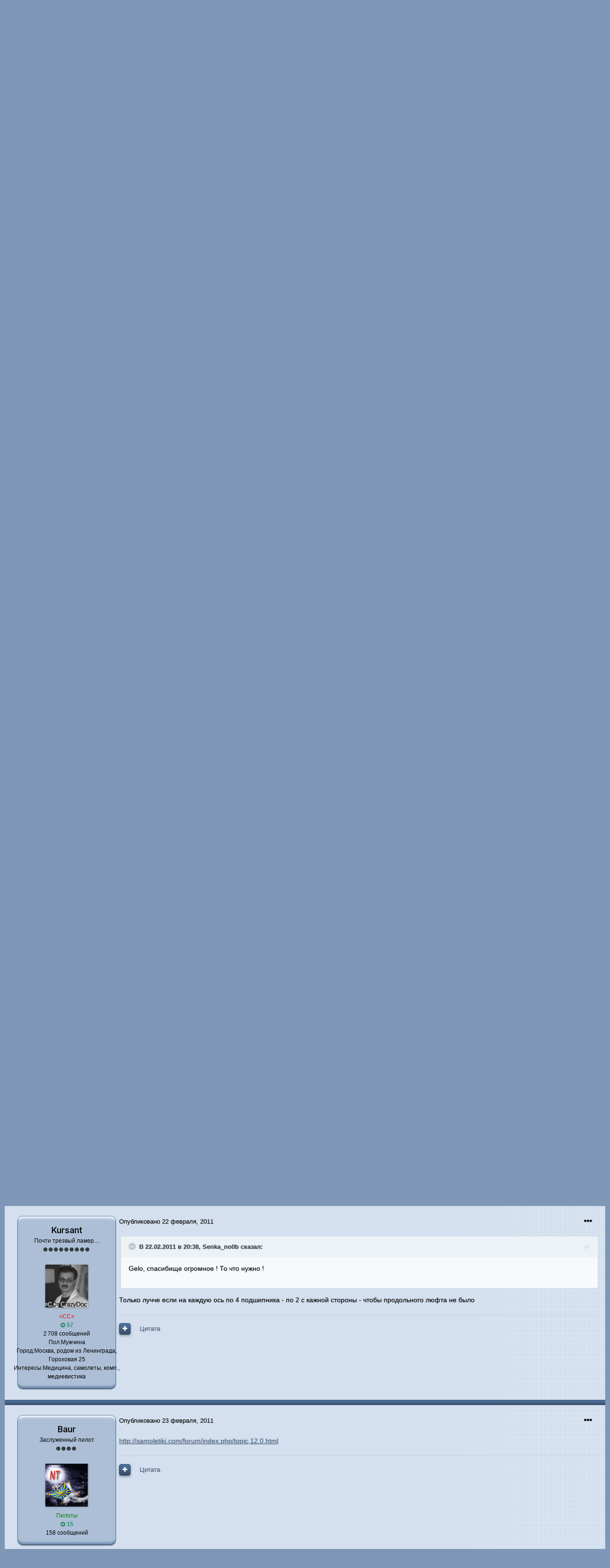

--- FILE ---
content_type: text/html;charset=UTF-8
request_url: http://spread-wings.ru/phorum/index.php?/topic/10120-%D0%BF%D0%BE%D0%B4%D0%B5%D0%BB%D0%B8%D1%82%D0%B5%D1%81%D1%8C-%D1%87%D0%B5%D1%80%D1%82%D0%B5%D0%B6%D0%B0%D0%BC%D0%B8-%D0%BC%D0%B5%D1%85%D0%B0%D0%BD%D0%B8%D0%BA%D0%B8/&tab=comments
body_size: 36307
content:
<!DOCTYPE html>
<html lang="ru-RU" dir="ltr">
	<head>
		<meta charset="utf-8">
		<title>Поделитесь чертежами механики. - Мастерская - Расправленные крылья</title>
		
		

	<meta name="viewport" content="width=device-width, initial-scale=1">


	
	
		<meta property="og:image" content="http://spread-wings.ru/phorum/uploads/monthly_2021_06/logo.png.f2c9752396e753326ea469f05792cf62.png">
	
		<meta property="og:image" content="http://spread-wings.ru/phorum/uploads/monthly_2021_06/1606115983-06d2e0a92dabab6dee689319d4b0fcf9.jpeg.8e812715eae0f80467d5641b8182eda6.jpeg">
	


	<meta name="twitter:card" content="summary_large_image" />



	
		
			
				<meta property="og:title" content="Поделитесь чертежами механики.">
			
		
	

	
		
			
				<meta property="og:type" content="object">
			
		
	

	
		
			
				<meta property="og:url" content="http://spread-wings.ru/phorum/index.php?/topic/10120-%D0%BF%D0%BE%D0%B4%D0%B5%D0%BB%D0%B8%D1%82%D0%B5%D1%81%D1%8C-%D1%87%D0%B5%D1%80%D1%82%D0%B5%D0%B6%D0%B0%D0%BC%D0%B8-%D0%BC%D0%B5%D1%85%D0%B0%D0%BD%D0%B8%D0%BA%D0%B8/">
			
		
	

	
		
			
				<meta name="description" content="Граждане пилоты, поделитесь ктонить чертежами механики РУСа. Нашел токаря-фрезеровщика, требует чертеж... По картинкам что я ему показывал он мало что понял">
			
		
	

	
		
			
				<meta property="og:description" content="Граждане пилоты, поделитесь ктонить чертежами механики РУСа. Нашел токаря-фрезеровщика, требует чертеж... По картинкам что я ему показывал он мало что понял">
			
		
	

	
		
			
				<meta property="og:updated_time" content="2011-03-10T10:41:35Z">
			
		
	

	
		
			
				<meta property="og:site_name" content="Расправленные крылья">
			
		
	

	
		
			
				<meta property="og:locale" content="ru_RU">
			
		
	


	
		<link rel="next" href="http://spread-wings.ru/phorum/index.php?/topic/10120-%D0%BF%D0%BE%D0%B4%D0%B5%D0%BB%D0%B8%D1%82%D0%B5%D1%81%D1%8C-%D1%87%D0%B5%D1%80%D1%82%D0%B5%D0%B6%D0%B0%D0%BC%D0%B8-%D0%BC%D0%B5%D1%85%D0%B0%D0%BD%D0%B8%D0%BA%D0%B8/page/2/" />
	

	
		<link rel="last" href="http://spread-wings.ru/phorum/index.php?/topic/10120-%D0%BF%D0%BE%D0%B4%D0%B5%D0%BB%D0%B8%D1%82%D0%B5%D1%81%D1%8C-%D1%87%D0%B5%D1%80%D1%82%D0%B5%D0%B6%D0%B0%D0%BC%D0%B8-%D0%BC%D0%B5%D1%85%D0%B0%D0%BD%D0%B8%D0%BA%D0%B8/page/2/" />
	

	
		<link rel="canonical" href="http://spread-wings.ru/phorum/index.php?/topic/10120-%D0%BF%D0%BE%D0%B4%D0%B5%D0%BB%D0%B8%D1%82%D0%B5%D1%81%D1%8C-%D1%87%D0%B5%D1%80%D1%82%D0%B5%D0%B6%D0%B0%D0%BC%D0%B8-%D0%BC%D0%B5%D1%85%D0%B0%D0%BD%D0%B8%D0%BA%D0%B8/" />
	

	
		<link as="style" rel="preload" href="http://spread-wings.ru/phorum/applications/core/interface/ckeditor/ckeditor/skins/ips/editor.css?t=L2AA" />
	




<link rel="manifest" href="http://spread-wings.ru/phorum/index.php?/manifest.webmanifest/">
<meta name="msapplication-config" content="http://spread-wings.ru/phorum/index.php?/browserconfig.xml/">
<meta name="msapplication-starturl" content="/">
<meta name="application-name" content="Расправленные крылья">

<meta name="apple-mobile-web-app-title" content="Расправленные крылья">

	<meta name="theme-color" content="#ffffff">






		


	
		<link href="https://fonts.googleapis.com/css?family=Inter:300,300i,400,400i,500,700,700i" rel="stylesheet" referrerpolicy="origin">
	



	<link rel='stylesheet' href='http://spread-wings.ru/phorum/uploads/css_built_7/341e4a57816af3ba440d891ca87450ff_framework.css?v=71fd1d3c741624001195' media='all'>

	<link rel='stylesheet' href='http://spread-wings.ru/phorum/uploads/css_built_7/05e81b71abe4f22d6eb8d1a929494829_responsive.css?v=71fd1d3c741624001195' media='all'>

	<link rel='stylesheet' href='http://spread-wings.ru/phorum/uploads/css_built_7/20446cf2d164adcc029377cb04d43d17_flags.css?v=71fd1d3c741624001195' media='all'>

	<link rel='stylesheet' href='http://spread-wings.ru/phorum/uploads/css_built_7/90eb5adf50a8c640f633d47fd7eb1778_core.css?v=71fd1d3c741624001195' media='all'>

	<link rel='stylesheet' href='http://spread-wings.ru/phorum/uploads/css_built_7/5a0da001ccc2200dc5625c3f3934497d_core_responsive.css?v=71fd1d3c741624001195' media='all'>

	<link rel='stylesheet' href='http://spread-wings.ru/phorum/uploads/css_built_7/62e269ced0fdab7e30e026f1d30ae516_forums.css?v=71fd1d3c741624001195' media='all'>

	<link rel='stylesheet' href='http://spread-wings.ru/phorum/uploads/css_built_7/76e62c573090645fb99a15a363d8620e_forums_responsive.css?v=71fd1d3c741624001195' media='all'>

	<link rel='stylesheet' href='http://spread-wings.ru/phorum/uploads/css_built_7/ebdea0c6a7dab6d37900b9190d3ac77b_topics.css?v=71fd1d3c741624001195' media='all'>





<link rel='stylesheet' href='http://spread-wings.ru/phorum/uploads/css_built_7/258adbb6e4f3e83cd3b355f84e3fa002_custom.css?v=71fd1d3c741624001195' media='all'>




		
		

	
	<link rel='shortcut icon' href='http://spread-wings.ru/phorum/uploads/monthly_2017_03/favicon.ico.b457a8cf69995fac0a8be93d84428bd4.ico' type="image/x-icon">

	</head>
	<body class='ipsApp ipsApp_front ipsJS_none ipsClearfix' data-controller='core.front.core.app' data-message="" data-pageApp='forums' data-pageLocation='front' data-pageModule='forums' data-pageController='topic' data-pageID='10120' >
		<a href='#ipsLayout_mainArea' class='ipsHide' title='Перейти к основному содержанию на этой странице' accesskey='m'>Перейти к содержанию</a>
		
			<div id='ipsLayout_header' class='ipsClearfix'>
				





				<header>
					<div class='ipsLayout_container'>
						


<a href='http://spread-wings.ru/phorum/' id='elLogo' accesskey='1'><img src="http://spread-wings.ru/phorum/uploads/monthly_2021_06/logo.png.354c29c0c9f8ca7df780708497a35501.png" alt='Расправленные крылья'></a>

						

	<ul id='elUserNav' class='ipsList_inline cSignedOut ipsResponsive_showDesktop'>
		

		<li id='elSignInLink'>
			<a href='http://spread-wings.ru/phorum/index.php?/login/' data-ipsMenu-closeOnClick="false" data-ipsMenu id='elUserSignIn'>
				Уже зарегистрированы? Войти &nbsp;<i class='fa fa-caret-down'></i>
			</a>
			
<div id='elUserSignIn_menu' class='ipsMenu ipsMenu_auto ipsHide'>
	<form accept-charset='utf-8' method='post' action='http://spread-wings.ru/phorum/index.php?/login/' data-controller="core.global.core.login">
		<input type="hidden" name="csrfKey" value="e3ebdb1b3dbd222f3bfd183ce12628a8">
		<input type="hidden" name="ref" value="[base64]">
		<div data-role="loginForm">
			
			
			
				
<div class="ipsPad ipsForm ipsForm_vertical">
	<h4 class="ipsType_sectionHead">Войти</h4>
	<br><br>
	<ul class='ipsList_reset'>
		<li class="ipsFieldRow ipsFieldRow_noLabel ipsFieldRow_fullWidth">
			
			
				<input type="text" placeholder="Отображаемое имя" name="auth" autocomplete="username">
			
		</li>
		<li class="ipsFieldRow ipsFieldRow_noLabel ipsFieldRow_fullWidth">
			<input type="password" placeholder="Пароль" name="password" autocomplete="current-password">
		</li>
		<li class="ipsFieldRow ipsFieldRow_checkbox ipsClearfix">
			<span class="ipsCustomInput">
				<input type="checkbox" name="remember_me" id="remember_me_checkbox" value="1" checked aria-checked="true">
				<span></span>
			</span>
			<div class="ipsFieldRow_content">
				<label class="ipsFieldRow_label" for="remember_me_checkbox">Запомнить</label>
				<span class="ipsFieldRow_desc">Не рекомендуется для компьютеров с общим доступом</span>
			</div>
		</li>
		<li class="ipsFieldRow ipsFieldRow_fullWidth">
			<button type="submit" name="_processLogin" value="usernamepassword" class="ipsButton ipsButton_primary ipsButton_small" id="elSignIn_submit">Войти</button>
			
				<p class="ipsType_right ipsType_small">
					
						<a href='http://spread-wings.ru/phorum/index.php?/lostpassword/' data-ipsDialog data-ipsDialog-title='Забыли пароль?'>
					
					Забыли пароль?</a>
				</p>
			
		</li>
	</ul>
</div>
			
		</div>
	</form>
</div>
		</li>
		
			<li>
				
					<a href='http://spread-wings.ru/phorum/index.php?/register/' data-ipsDialog data-ipsDialog-size='narrow' data-ipsDialog-title='Регистрация' id='elRegisterButton' class='ipsButton ipsButton_normal ipsButton_primary'>Регистрация</a>
				
			</li>
		
	</ul>

						
<ul class='ipsMobileHamburger ipsList_reset ipsResponsive_hideDesktop'>
	<li data-ipsDrawer data-ipsDrawer-drawerElem='#elMobileDrawer'>
		<a href='#'>
			
			
				
			
			
			
			<i class='fa fa-navicon'></i>
		</a>
	</li>
</ul>
					</div>
				</header>
				

	<nav data-controller='core.front.core.navBar' class=' ipsResponsive_showDesktop'>
		<div class='ipsNavBar_primary ipsLayout_container '>
			<ul data-role="primaryNavBar" class='ipsClearfix'>
				


	
		
		
			
		
		<li class='ipsNavBar_active' data-active id='elNavSecondary_1' data-role="navBarItem" data-navApp="core" data-navExt="CustomItem">
			
			
				<a href="http://spread-wings.ru/phorum/"  data-navItem-id="1" data-navDefault>
					Сайт<span class='ipsNavBar_active__identifier'></span>
				</a>
			
			
				<ul class='ipsNavBar_secondary ' data-role='secondaryNavBar'>
					


	
		
		
			
		
		<li class='ipsNavBar_active' data-active id='elNavSecondary_8' data-role="navBarItem" data-navApp="forums" data-navExt="Forums">
			
			
				<a href="http://spread-wings.ru/phorum/index.php"  data-navItem-id="8" data-navDefault>
					Форумы<span class='ipsNavBar_active__identifier'></span>
				</a>
			
			
		</li>
	
	

	
		
		
		<li  id='elNavSecondary_9' data-role="navBarItem" data-navApp="calendar" data-navExt="Calendar">
			
			
				<a href="http://spread-wings.ru/phorum/index.php?/calendar/"  data-navItem-id="9" >
					Календарь<span class='ipsNavBar_active__identifier'></span>
				</a>
			
			
		</li>
	
	

	
	

	
		
		
		<li  id='elNavSecondary_11' data-role="navBarItem" data-navApp="core" data-navExt="StaffDirectory">
			
			
				<a href="http://spread-wings.ru/phorum/index.php?/staff/"  data-navItem-id="11" >
					Модераторы<span class='ipsNavBar_active__identifier'></span>
				</a>
			
			
		</li>
	
	

	
		
		
		<li  id='elNavSecondary_12' data-role="navBarItem" data-navApp="core" data-navExt="OnlineUsers">
			
			
				<a href="http://spread-wings.ru/phorum/index.php?/online/"  data-navItem-id="12" >
					Пользователи онлайн<span class='ipsNavBar_active__identifier'></span>
				</a>
			
			
		</li>
	
	

					<li class='ipsHide' id='elNavigationMore_1' data-role='navMore'>
						<a href='#' data-ipsMenu data-ipsMenu-appendTo='#elNavigationMore_1' id='elNavigationMore_1_dropdown'>Больше <i class='fa fa-caret-down'></i></a>
						<ul class='ipsHide ipsMenu ipsMenu_auto' id='elNavigationMore_1_dropdown_menu' data-role='moreDropdown'></ul>
					</li>
				</ul>
			
		</li>
	
	

	
		
		
		<li  id='elNavSecondary_2' data-role="navBarItem" data-navApp="core" data-navExt="CustomItem">
			
			
				<a href="http://spread-wings.ru/phorum/index.php?/discover/"  data-navItem-id="2" >
					Активность<span class='ipsNavBar_active__identifier'></span>
				</a>
			
			
				<ul class='ipsNavBar_secondary ipsHide' data-role='secondaryNavBar'>
					


	
		
		
		<li  id='elNavSecondary_3' data-role="navBarItem" data-navApp="core" data-navExt="AllActivity">
			
			
				<a href="http://spread-wings.ru/phorum/index.php?/discover/"  data-navItem-id="3" >
					Активность<span class='ipsNavBar_active__identifier'></span>
				</a>
			
			
		</li>
	
	

	
	

	
	

	
	

	
		
		
		<li  id='elNavSecondary_7' data-role="navBarItem" data-navApp="core" data-navExt="Search">
			
			
				<a href="http://spread-wings.ru/phorum/index.php?/search/"  data-navItem-id="7" >
					Поиск<span class='ipsNavBar_active__identifier'></span>
				</a>
			
			
		</li>
	
	

					<li class='ipsHide' id='elNavigationMore_2' data-role='navMore'>
						<a href='#' data-ipsMenu data-ipsMenu-appendTo='#elNavigationMore_2' id='elNavigationMore_2_dropdown'>Больше <i class='fa fa-caret-down'></i></a>
						<ul class='ipsHide ipsMenu ipsMenu_auto' id='elNavigationMore_2_dropdown_menu' data-role='moreDropdown'></ul>
					</li>
				</ul>
			
		</li>
	
	

	
		
		
		<li  id='elNavSecondary_13' data-role="navBarItem" data-navApp="gallery" data-navExt="Gallery">
			
			
				<a href="http://spread-wings.ru/phorum/index.php?/gallery/"  data-navItem-id="13" >
					Галерея<span class='ipsNavBar_active__identifier'></span>
				</a>
			
			
		</li>
	
	

	
	

	
	

	
		
		
		<li  id='elNavSecondary_16' data-role="navBarItem" data-navApp="core" data-navExt="Leaderboard">
			
			
				<a href="http://spread-wings.ru/phorum/index.php?/leaderboard/"  data-navItem-id="16" >
					Лидеры<span class='ipsNavBar_active__identifier'></span>
				</a>
			
			
		</li>
	
	

				<li class='ipsHide' id='elNavigationMore' data-role='navMore'>
					<a href='#' data-ipsMenu data-ipsMenu-appendTo='#elNavigationMore' id='elNavigationMore_dropdown'>Больше</a>
					<ul class='ipsNavBar_secondary ipsHide' data-role='secondaryNavBar'>
						<li class='ipsHide' id='elNavigationMore_more' data-role='navMore'>
							<a href='#' data-ipsMenu data-ipsMenu-appendTo='#elNavigationMore_more' id='elNavigationMore_more_dropdown'>Больше <i class='fa fa-caret-down'></i></a>
							<ul class='ipsHide ipsMenu ipsMenu_auto' id='elNavigationMore_more_dropdown_menu' data-role='moreDropdown'></ul>
						</li>
					</ul>
				</li>
			</ul>
			

	<div id="elSearchWrapper">
		<div id='elSearch' class='' data-controller='core.front.core.quickSearch'>
			<form accept-charset='utf-8' action='//spread-wings.ru/phorum/index.php?/search/&amp;do=quicksearch' method='post'>
				<input type='search' id='elSearchField' placeholder='Поиск...' name='q' autocomplete='off' aria-label='Поиск'>
				<button class='cSearchSubmit' type="submit" aria-label='Поиск'><i class="fa fa-search"></i></button>
				<div id="elSearchExpanded">
					<div class="ipsMenu_title">
						Искать в
					</div>
					<ul class="ipsSideMenu_list ipsSideMenu_withRadios ipsSideMenu_small" data-ipsSideMenu data-ipsSideMenu-type="radio" data-ipsSideMenu-responsive="false" data-role="searchContexts">
						<li>
							<span class='ipsSideMenu_item ipsSideMenu_itemActive' data-ipsMenuValue='all'>
								<input type="radio" name="type" value="all" checked id="elQuickSearchRadio_type_all">
								<label for='elQuickSearchRadio_type_all' id='elQuickSearchRadio_type_all_label'>Везде</label>
							</span>
						</li>
						
						
							<li>
								<span class='ipsSideMenu_item' data-ipsMenuValue='forums_topic'>
									<input type="radio" name="type" value="forums_topic" id="elQuickSearchRadio_type_forums_topic">
									<label for='elQuickSearchRadio_type_forums_topic' id='elQuickSearchRadio_type_forums_topic_label'>Темы</label>
								</span>
							</li>
						
						
							
								<li>
									<span class='ipsSideMenu_item' data-ipsMenuValue='contextual_{&quot;type&quot;:&quot;forums_topic&quot;,&quot;nodes&quot;:11}'>
										<input type="radio" name="type" value='contextual_{&quot;type&quot;:&quot;forums_topic&quot;,&quot;nodes&quot;:11}' id='elQuickSearchRadio_type_contextual_e12dec986dfb84b80a7c07a01fdaca4d'>
										<label for='elQuickSearchRadio_type_contextual_e12dec986dfb84b80a7c07a01fdaca4d' id='elQuickSearchRadio_type_contextual_e12dec986dfb84b80a7c07a01fdaca4d_label'>Этот форум</label>
									</span>
								</li>
							
								<li>
									<span class='ipsSideMenu_item' data-ipsMenuValue='contextual_{&quot;type&quot;:&quot;forums_topic&quot;,&quot;item&quot;:10120}'>
										<input type="radio" name="type" value='contextual_{&quot;type&quot;:&quot;forums_topic&quot;,&quot;item&quot;:10120}' id='elQuickSearchRadio_type_contextual_6480139fa2cc3dc416b77569055a04d5'>
										<label for='elQuickSearchRadio_type_contextual_6480139fa2cc3dc416b77569055a04d5' id='elQuickSearchRadio_type_contextual_6480139fa2cc3dc416b77569055a04d5_label'>Эта тема</label>
									</span>
								</li>
							
						
						<li data-role="showMoreSearchContexts">
							<span class='ipsSideMenu_item' data-action="showMoreSearchContexts" data-exclude="forums_topic">
								Ещё...
							</span>
						</li>
					</ul>
					<div class="ipsMenu_title">
						Поиск результатов, которые...
					</div>
					<ul class='ipsSideMenu_list ipsSideMenu_withRadios ipsSideMenu_small ipsType_normal' role="radiogroup" data-ipsSideMenu data-ipsSideMenu-type="radio" data-ipsSideMenu-responsive="false" data-filterType='andOr'>
						
							<li>
								<span class='ipsSideMenu_item ipsSideMenu_itemActive' data-ipsMenuValue='or'>
									<input type="radio" name="search_and_or" value="or" checked id="elRadio_andOr_or">
									<label for='elRadio_andOr_or' id='elField_andOr_label_or'>Содержит <em>любое</em> из моих слов поискового запроса</label>
								</span>
							</li>
						
							<li>
								<span class='ipsSideMenu_item ' data-ipsMenuValue='and'>
									<input type="radio" name="search_and_or" value="and"  id="elRadio_andOr_and">
									<label for='elRadio_andOr_and' id='elField_andOr_label_and'>Содержит <em>все</em> мои слова из поискового запроса</label>
								</span>
							</li>
						
					</ul>
					<div class="ipsMenu_title">
						Поиск результатов в...
					</div>
					<ul class='ipsSideMenu_list ipsSideMenu_withRadios ipsSideMenu_small ipsType_normal' role="radiogroup" data-ipsSideMenu data-ipsSideMenu-type="radio" data-ipsSideMenu-responsive="false" data-filterType='searchIn'>
						<li>
							<span class='ipsSideMenu_item ipsSideMenu_itemActive' data-ipsMenuValue='all'>
								<input type="radio" name="search_in" value="all" checked id="elRadio_searchIn_and">
								<label for='elRadio_searchIn_and' id='elField_searchIn_label_all'>Заголовки и содержание контента</label>
							</span>
						</li>
						<li>
							<span class='ipsSideMenu_item' data-ipsMenuValue='titles'>
								<input type="radio" name="search_in" value="titles" id="elRadio_searchIn_titles">
								<label for='elRadio_searchIn_titles' id='elField_searchIn_label_titles'>Только заголовки контента</label>
							</span>
						</li>
					</ul>
				</div>
			</form>
		</div>
	</div>

		</div>
	</nav>

				
<ul id='elMobileNav' class='ipsResponsive_hideDesktop' data-controller='core.front.core.mobileNav'>
	
		
			
			
				
				
			
				
					<li id='elMobileBreadcrumb'>
						<a href='http://spread-wings.ru/phorum/index.php?/forum/11-%D0%BC%D0%B0%D1%81%D1%82%D0%B5%D1%80%D1%81%D0%BA%D0%B0%D1%8F/'>
							<span>Мастерская</span>
						</a>
					</li>
				
				
			
				
				
			
		
	
	
	
	<li >
		<a data-action="defaultStream" href='http://spread-wings.ru/phorum/index.php?/discover/'><i class="fa fa-newspaper-o" aria-hidden="true"></i></a>
	</li>

	

	
		<li class='ipsJS_show'>
			<a href='http://spread-wings.ru/phorum/index.php?/search/'><i class='fa fa-search'></i></a>
		</li>
	
</ul>
			</div>
		
		<main id='ipsLayout_body' class='ipsLayout_container'>
			<div id='ipsLayout_contentArea'>
				<div id='ipsLayout_contentWrapper'>
					
<nav class='ipsBreadcrumb ipsBreadcrumb_top ipsFaded_withHover'>
	

	<ul class='ipsList_inline ipsPos_right'>
		
		<li >
			<a data-action="defaultStream" class='ipsType_light '  href='http://spread-wings.ru/phorum/index.php?/discover/'><i class="fa fa-newspaper-o" aria-hidden="true"></i> <span>Активность</span></a>
		</li>
		
	</ul>

	<ul data-role="breadcrumbList">
		<li>
			<a title="Главная" href='http://spread-wings.ru/phorum/'>
				<span>Главная <i class='fa fa-angle-right'></i></span>
			</a>
		</li>
		
		
			<li>
				
					<a href='http://spread-wings.ru/phorum/index.php?/forum/4-%D0%BE%D0%B1%D1%89%D0%B8%D0%B5/'>
						<span>Общие <i class='fa fa-angle-right' aria-hidden="true"></i></span>
					</a>
				
			</li>
		
			<li>
				
					<a href='http://spread-wings.ru/phorum/index.php?/forum/11-%D0%BC%D0%B0%D1%81%D1%82%D0%B5%D1%80%D1%81%D0%BA%D0%B0%D1%8F/'>
						<span>Мастерская <i class='fa fa-angle-right' aria-hidden="true"></i></span>
					</a>
				
			</li>
		
			<li>
				
					Поделитесь чертежами механики.
				
			</li>
		
	</ul>
</nav>
					
					<div id='ipsLayout_mainArea'>
						
						
						
						

	




						



<div class='ipsPageHeader ipsResponsive_pull ipsBox ipsPadding sm:ipsPadding:half ipsMargin_bottom'>
	
	<div class='ipsFlex ipsFlex-ai:center ipsFlex-fw:wrap ipsGap:4'>
		<div class='ipsFlex-flex:11'>
			<h1 class='ipsType_pageTitle ipsContained_container'>
				

				
				
					<span class='ipsType_break ipsContained'>
						<span>Поделитесь чертежами механики.</span>
					</span>
				
			</h1>
			
			
		</div>
		
			<div class='ipsFlex-flex:00 ipsType_light'>
				
				
<div  class='ipsClearfix ipsRating  ipsRating_veryLarge'>
	
	<ul class='ipsRating_collective'>
		
			
				<li class='ipsRating_off'>
					<i class='fa fa-star'></i>
				</li>
			
		
			
				<li class='ipsRating_off'>
					<i class='fa fa-star'></i>
				</li>
			
		
			
				<li class='ipsRating_off'>
					<i class='fa fa-star'></i>
				</li>
			
		
			
				<li class='ipsRating_off'>
					<i class='fa fa-star'></i>
				</li>
			
		
			
				<li class='ipsRating_off'>
					<i class='fa fa-star'></i>
				</li>
			
		
	</ul>
</div>
			</div>
		
	</div>
	<hr class='ipsHr'>
	<div class='ipsPageHeader__meta ipsFlex ipsFlex-jc:between ipsFlex-ai:center ipsFlex-fw:wrap ipsGap:3'>
		<div class='ipsFlex-flex:11'>
			<div class='ipsPhotoPanel ipsPhotoPanel_mini ipsPhotoPanel_notPhone ipsClearfix'>
				


	<a href="http://spread-wings.ru/phorum/index.php?/profile/20509-senka_no0b/" data-ipsHover data-ipsHover-target="http://spread-wings.ru/phorum/index.php?/profile/20509-senka_no0b/&amp;do=hovercard" class="ipsUserPhoto ipsUserPhoto_mini" title="Перейти в профиль Senka_no0b">
		<img src='http://spread-wings.ru/phorum/uploads/profile/photo-thumb-20509.gif' alt='Senka_no0b'>
	</a>

				<div>
					<p class='ipsType_reset ipsType_blendLinks'>
						<span class='ipsType_normal'>
						
							<strong>Автор 

<a href='http://spread-wings.ru/phorum/index.php?/profile/20509-senka_no0b/' data-ipsHover data-ipsHover-target='http://spread-wings.ru/phorum/index.php?/profile/20509-senka_no0b/&amp;do=hovercard&amp;referrer=http%253A%252F%252Fspread-wings.ru%252Fphorum%252Findex.php%253F%252Ftopic%252F10120-%2525D0%2525BF%2525D0%2525BE%2525D0%2525B4%2525D0%2525B5%2525D0%2525BB%2525D0%2525B8%2525D1%252582%2525D0%2525B5%2525D1%252581%2525D1%25258C-%2525D1%252587%2525D0%2525B5%2525D1%252580%2525D1%252582%2525D0%2525B5%2525D0%2525B6%2525D0%2525B0%2525D0%2525BC%2525D0%2525B8-%2525D0%2525BC%2525D0%2525B5%2525D1%252585%2525D0%2525B0%2525D0%2525BD%2525D0%2525B8%2525D0%2525BA%2525D0%2525B8%252F%2526tab%253Dcomments' title="Перейти в профиль Senka_no0b" class="ipsType_break">Senka_no0b</a>, </strong><br />
							<span class='ipsType_light'><time datetime='2011-02-22T12:54:39Z' title='22.02.2011 12:54 ' data-short='14 г'>22 февраля, 2011</time> в <a href="http://spread-wings.ru/phorum/index.php?/forum/11-%D0%BC%D0%B0%D1%81%D1%82%D0%B5%D1%80%D1%81%D0%BA%D0%B0%D1%8F/">Мастерская</a></span>
						
						</span>
					</p>
				</div>
			</div>
		</div>
		
			<div class='ipsFlex-flex:01 ipsResponsive_hidePhone'>
				<div class='ipsFlex ipsFlex-ai:center ipsFlex-jc:center ipsGap:3 ipsGap_row:0'>
					
						


    <a href='#elShareItem_1335215078_menu' id='elShareItem_1335215078' data-ipsMenu class='ipsShareButton ipsButton ipsButton_verySmall ipsButton_link ipsButton_link--light'>
        <span><i class='fa fa-share-alt'></i></span> &nbsp;Share
    </a>

    <div class='ipsPadding ipsMenu ipsMenu_auto ipsHide' id='elShareItem_1335215078_menu' data-controller="core.front.core.sharelink">
        <ul class='ipsList_inline'>
            
                <li>
<a href="http://twitter.com/share?url=http%3A%2F%2Fspread-wings.ru%2Fphorum%2Findex.php%3F%2Ftopic%2F10120-%2525D0%2525BF%2525D0%2525BE%2525D0%2525B4%2525D0%2525B5%2525D0%2525BB%2525D0%2525B8%2525D1%252582%2525D0%2525B5%2525D1%252581%2525D1%25258C-%2525D1%252587%2525D0%2525B5%2525D1%252580%2525D1%252582%2525D0%2525B5%2525D0%2525B6%2525D0%2525B0%2525D0%2525BC%2525D0%2525B8-%2525D0%2525BC%2525D0%2525B5%2525D1%252585%2525D0%2525B0%2525D0%2525BD%2525D0%2525B8%2525D0%2525BA%2525D0%2525B8%2F" class="cShareLink cShareLink_twitter" target="_blank" data-role="shareLink" title='Поделиться в Twitter' data-ipsTooltip rel='noopener'>
	<i class="fa fa-twitter"></i>
</a></li>
            
                <li>
<a href="https://www.facebook.com/sharer/sharer.php?u=http%3A%2F%2Fspread-wings.ru%2Fphorum%2Findex.php%3F%2Ftopic%2F10120-%25D0%25BF%25D0%25BE%25D0%25B4%25D0%25B5%25D0%25BB%25D0%25B8%25D1%2582%25D0%25B5%25D1%2581%25D1%258C-%25D1%2587%25D0%25B5%25D1%2580%25D1%2582%25D0%25B5%25D0%25B6%25D0%25B0%25D0%25BC%25D0%25B8-%25D0%25BC%25D0%25B5%25D1%2585%25D0%25B0%25D0%25BD%25D0%25B8%25D0%25BA%25D0%25B8%2F" class="cShareLink cShareLink_facebook" target="_blank" data-role="shareLink" title='Поделиться в Facebook' data-ipsTooltip rel='noopener'>
	<i class="fa fa-facebook"></i>
</a></li>
            
                <li>
<a href="mailto:?subject=Поделитесь чертежами механики.&body=http%3A%2F%2Fspread-wings.ru%2Fphorum%2Findex.php%3F%2Ftopic%2F10120-%25D0%25BF%25D0%25BE%25D0%25B4%25D0%25B5%25D0%25BB%25D0%25B8%25D1%2582%25D0%25B5%25D1%2581%25D1%258C-%25D1%2587%25D0%25B5%25D1%2580%25D1%2582%25D0%25B5%25D0%25B6%25D0%25B0%25D0%25BC%25D0%25B8-%25D0%25BC%25D0%25B5%25D1%2585%25D0%25B0%25D0%25BD%25D0%25B8%25D0%25BA%25D0%25B8%2F" rel='nofollow' class='cShareLink cShareLink_email' title='Поделиться по email' data-ipsTooltip>
	<i class="fa fa-envelope"></i>
</a></li>
            
                <li>
<a href="http://pinterest.com/pin/create/button/?url=http://spread-wings.ru/phorum/index.php?/topic/10120-%25D0%25BF%25D0%25BE%25D0%25B4%25D0%25B5%25D0%25BB%25D0%25B8%25D1%2582%25D0%25B5%25D1%2581%25D1%258C-%25D1%2587%25D0%25B5%25D1%2580%25D1%2582%25D0%25B5%25D0%25B6%25D0%25B0%25D0%25BC%25D0%25B8-%25D0%25BC%25D0%25B5%25D1%2585%25D0%25B0%25D0%25BD%25D0%25B8%25D0%25BA%25D0%25B8/&amp;media=http://spread-wings.ru/phorum/uploads/" class="cShareLink cShareLink_pinterest" target="_blank" data-role="shareLink" title='Поделиться в Pinterest' data-ipsTooltip rel='noopener'>
	<i class="fa fa-pinterest"></i>
</a></li>
            
        </ul>
    </div>

					
					



					

<span data-followApp='forums' data-followArea='topic' data-followID='10120' data-controller='core.front.core.followButton'>
	

	<a href='http://spread-wings.ru/phorum/index.php?/login/' class="ipsFollow ipsPos_middle ipsButton ipsButton_light ipsButton_verySmall ipsButton_disabled" data-role="followButton" data-ipsTooltip title='Авторизация'>
		<span>Подписчики</span>
		<span class='ipsCommentCount'>0</span>
	</a>

</span>
				</div>
			</div>
					
	</div>
	
	
</div>






<div class='ipsClearfix'>
	<ul class="ipsToolList ipsToolList_horizontal ipsClearfix ipsSpacer_both ">
		
			<li class='ipsToolList_primaryAction'>
				<span data-controller='forums.front.topic.reply'>
					
						<a href='#replyForm' class='ipsButton ipsButton_important ipsButton_medium ipsButton_fullWidth' data-action='replyToTopic'>Ответить</a>
					
				</span>
			</li>
		
		
			<li class='ipsResponsive_hidePhone'>
				
					<a href="http://spread-wings.ru/phorum/index.php?/forum/11-%D0%BC%D0%B0%D1%81%D1%82%D0%B5%D1%80%D1%81%D0%BA%D0%B0%D1%8F/&amp;do=add" class='ipsButton ipsButton_link ipsButton_medium ipsButton_fullWidth' title='Создать новую тему в этом форуме'>Создать новую тему</a>
				
			</li>
		
		
	</ul>
</div>

<div id='comments' data-controller='core.front.core.commentFeed,forums.front.topic.view, core.front.core.ignoredComments' data-autoPoll data-baseURL='http://spread-wings.ru/phorum/index.php?/topic/10120-%D0%BF%D0%BE%D0%B4%D0%B5%D0%BB%D0%B8%D1%82%D0%B5%D1%81%D1%8C-%D1%87%D0%B5%D1%80%D1%82%D0%B5%D0%B6%D0%B0%D0%BC%D0%B8-%D0%BC%D0%B5%D1%85%D0%B0%D0%BD%D0%B8%D0%BA%D0%B8/'  data-feedID='topic-10120' class='cTopic ipsClear ipsSpacer_top'>
	
			

				<div class="ipsBox ipsResponsive_pull ipsPadding:half ipsClearfix ipsClear ipsMargin_bottom">
					
					
						


	
	<ul class='ipsPagination' id='elPagination_df435bcee0df8cce16e89a8e8eb1a548_286289431' data-ipsPagination-seoPagination='true' data-pages='2' data-ipsPagination  data-ipsPagination-pages="2" data-ipsPagination-perPage='25'>
		
			
				<li class='ipsPagination_first ipsPagination_inactive'><a href='http://spread-wings.ru/phorum/index.php?/topic/10120-%D0%BF%D0%BE%D0%B4%D0%B5%D0%BB%D0%B8%D1%82%D0%B5%D1%81%D1%8C-%D1%87%D0%B5%D1%80%D1%82%D0%B5%D0%B6%D0%B0%D0%BC%D0%B8-%D0%BC%D0%B5%D1%85%D0%B0%D0%BD%D0%B8%D0%BA%D0%B8/#comments' rel="first" data-page='1' data-ipsTooltip title='Первая страница'><i class='fa fa-angle-double-left'></i></a></li>
				<li class='ipsPagination_prev ipsPagination_inactive'><a href='http://spread-wings.ru/phorum/index.php?/topic/10120-%D0%BF%D0%BE%D0%B4%D0%B5%D0%BB%D0%B8%D1%82%D0%B5%D1%81%D1%8C-%D1%87%D0%B5%D1%80%D1%82%D0%B5%D0%B6%D0%B0%D0%BC%D0%B8-%D0%BC%D0%B5%D1%85%D0%B0%D0%BD%D0%B8%D0%BA%D0%B8/#comments' rel="prev" data-page='0' data-ipsTooltip title='Предыдущая страница'>Назад</a></li>
			
			<li class='ipsPagination_page ipsPagination_active'><a href='http://spread-wings.ru/phorum/index.php?/topic/10120-%D0%BF%D0%BE%D0%B4%D0%B5%D0%BB%D0%B8%D1%82%D0%B5%D1%81%D1%8C-%D1%87%D0%B5%D1%80%D1%82%D0%B5%D0%B6%D0%B0%D0%BC%D0%B8-%D0%BC%D0%B5%D1%85%D0%B0%D0%BD%D0%B8%D0%BA%D0%B8/#comments' data-page='1'>1</a></li>
			
				
					<li class='ipsPagination_page'><a href='http://spread-wings.ru/phorum/index.php?/topic/10120-%D0%BF%D0%BE%D0%B4%D0%B5%D0%BB%D0%B8%D1%82%D0%B5%D1%81%D1%8C-%D1%87%D0%B5%D1%80%D1%82%D0%B5%D0%B6%D0%B0%D0%BC%D0%B8-%D0%BC%D0%B5%D1%85%D0%B0%D0%BD%D0%B8%D0%BA%D0%B8/page/2/#comments' data-page='2'>2</a></li>
				
				<li class='ipsPagination_next'><a href='http://spread-wings.ru/phorum/index.php?/topic/10120-%D0%BF%D0%BE%D0%B4%D0%B5%D0%BB%D0%B8%D1%82%D0%B5%D1%81%D1%8C-%D1%87%D0%B5%D1%80%D1%82%D0%B5%D0%B6%D0%B0%D0%BC%D0%B8-%D0%BC%D0%B5%D1%85%D0%B0%D0%BD%D0%B8%D0%BA%D0%B8/page/2/#comments' rel="next" data-page='2' data-ipsTooltip title='Следующая страница'>Далее</a></li>
				<li class='ipsPagination_last'><a href='http://spread-wings.ru/phorum/index.php?/topic/10120-%D0%BF%D0%BE%D0%B4%D0%B5%D0%BB%D0%B8%D1%82%D0%B5%D1%81%D1%8C-%D1%87%D0%B5%D1%80%D1%82%D0%B5%D0%B6%D0%B0%D0%BC%D0%B8-%D0%BC%D0%B5%D1%85%D0%B0%D0%BD%D0%B8%D0%BA%D0%B8/page/2/#comments' rel="last" data-page='2' data-ipsTooltip title='Последняя страница'><i class='fa fa-angle-double-right'></i></a></li>
			
			
				<li class='ipsPagination_pageJump'>
					<a href='#' data-ipsMenu data-ipsMenu-closeOnClick='false' data-ipsMenu-appendTo='#elPagination_df435bcee0df8cce16e89a8e8eb1a548_286289431' id='elPagination_df435bcee0df8cce16e89a8e8eb1a548_286289431_jump'>Страница 1 из 2 &nbsp;<i class='fa fa-caret-down'></i></a>
					<div class='ipsMenu ipsMenu_narrow ipsPadding ipsHide' id='elPagination_df435bcee0df8cce16e89a8e8eb1a548_286289431_jump_menu'>
						<form accept-charset='utf-8' method='post' action='http://spread-wings.ru/phorum/index.php?/topic/10120-%D0%BF%D0%BE%D0%B4%D0%B5%D0%BB%D0%B8%D1%82%D0%B5%D1%81%D1%8C-%D1%87%D0%B5%D1%80%D1%82%D0%B5%D0%B6%D0%B0%D0%BC%D0%B8-%D0%BC%D0%B5%D1%85%D0%B0%D0%BD%D0%B8%D0%BA%D0%B8/#comments' data-role="pageJump">
							<ul class='ipsForm ipsForm_horizontal'>
								<li class='ipsFieldRow'>
									<input type='number' min='1' max='2' placeholder='Номер страницы' class='ipsField_fullWidth' name='page'>
								</li>
								<li class='ipsFieldRow ipsFieldRow_fullWidth'>
									<input type='submit' class='ipsButton_fullWidth ipsButton ipsButton_verySmall ipsButton_primary' value='Поехали'>
								</li>
							</ul>
						</form>
					</div>
				</li>
			
		
	</ul>

					
				</div>
			
	

	

<div data-controller='core.front.core.recommendedComments' data-url='http://spread-wings.ru/phorum/index.php?/topic/10120-%D0%BF%D0%BE%D0%B4%D0%B5%D0%BB%D0%B8%D1%82%D0%B5%D1%81%D1%8C-%D1%87%D0%B5%D1%80%D1%82%D0%B5%D0%B6%D0%B0%D0%BC%D0%B8-%D0%BC%D0%B5%D1%85%D0%B0%D0%BD%D0%B8%D0%BA%D0%B8/&amp;recommended=comments' class='ipsRecommendedComments ipsHide'>
	<div data-role="recommendedComments">
		<h2 class='ipsType_sectionHead ipsType_large ipsType_bold ipsMargin_bottom'>Рекомендуемые сообщения</h2>
		
	</div>
</div>
	
	<div id="elPostFeed" data-role='commentFeed' data-controller='core.front.core.moderation' >
		<form action="http://spread-wings.ru/phorum/index.php?/topic/10120-%D0%BF%D0%BE%D0%B4%D0%B5%D0%BB%D0%B8%D1%82%D0%B5%D1%81%D1%8C-%D1%87%D0%B5%D1%80%D1%82%D0%B5%D0%B6%D0%B0%D0%BC%D0%B8-%D0%BC%D0%B5%D1%85%D0%B0%D0%BD%D0%B8%D0%BA%D0%B8/&amp;csrfKey=e3ebdb1b3dbd222f3bfd183ce12628a8&amp;do=multimodComment" method="post" data-ipsPageAction data-role='moderationTools'>
			
			
				

					

					
					




<a id='comment-156090'></a>
<article  id='elComment_156090' class='cPost ipsBox  ipsComment  ipsComment_parent ipsClearfix ipsClear ipsColumns ipsColumns_noSpacing ipsColumns_collapsePhone  '>
	

	<div class='cAuthorPane cAuthorPane_mobile ipsResponsive_showPhone ipsResponsive_block'>
		<h3 class='ipsType_sectionHead cAuthorPane_author ipsResponsive_showPhone ipsResponsive_inlineBlock ipsType_break ipsType_blendLinks ipsTruncate ipsTruncate_line'>
			

<a href='http://spread-wings.ru/phorum/index.php?/profile/20509-senka_no0b/' data-ipsHover data-ipsHover-target='http://spread-wings.ru/phorum/index.php?/profile/20509-senka_no0b/&amp;do=hovercard&amp;referrer=http%253A%252F%252Fspread-wings.ru%252Fphorum%252Findex.php%253F%252Ftopic%252F10120-%2525D0%2525BF%2525D0%2525BE%2525D0%2525B4%2525D0%2525B5%2525D0%2525BB%2525D0%2525B8%2525D1%252582%2525D0%2525B5%2525D1%252581%2525D1%25258C-%2525D1%252587%2525D0%2525B5%2525D1%252580%2525D1%252582%2525D0%2525B5%2525D0%2525B6%2525D0%2525B0%2525D0%2525BC%2525D0%2525B8-%2525D0%2525BC%2525D0%2525B5%2525D1%252585%2525D0%2525B0%2525D0%2525BD%2525D0%2525B8%2525D0%2525BA%2525D0%2525B8%252F%2526tab%253Dcomments' title="Перейти в профиль Senka_no0b" class="ipsType_break"><span style='color:green'>Senka_no0b</a>
			<span class='ipsResponsive_showPhone ipsResponsive_inline'>&nbsp;&nbsp;

	
		<span title="Общая репутация пользователя" data-ipsTooltip class='ipsRepBadge ipsRepBadge_positive'>
	
			<i class='fa fa-plus-circle'></i> 5
	
		</span>
	
</span>
		</h3>
		<div class='cAuthorPane_photo'>
			


	<a href="http://spread-wings.ru/phorum/index.php?/profile/20509-senka_no0b/" data-ipsHover data-ipsHover-target="http://spread-wings.ru/phorum/index.php?/profile/20509-senka_no0b/&amp;do=hovercard" class="ipsUserPhoto ipsUserPhoto_large" title="Перейти в профиль Senka_no0b">
		<img src='http://spread-wings.ru/phorum/uploads/profile/photo-thumb-20509.gif' alt='Senka_no0b'>
	</a>

		</div>
	</div>
	<aside class='ipsComment_author cAuthorPane ipsColumn ipsColumn_medium ipsResponsive_hidePhone'>
<div class='author_box_top'>&nbsp;</div>
<div class='author_box'>
		<h3 class='ipsType_sectionHead cAuthorPane_author ipsType_blendLinks ipsType_break'><strong>

<a href='http://spread-wings.ru/phorum/index.php?/profile/20509-senka_no0b/' data-ipsHover data-ipsHover-target='http://spread-wings.ru/phorum/index.php?/profile/20509-senka_no0b/&amp;do=hovercard&amp;referrer=http%253A%252F%252Fspread-wings.ru%252Fphorum%252Findex.php%253F%252Ftopic%252F10120-%2525D0%2525BF%2525D0%2525BE%2525D0%2525B4%2525D0%2525B5%2525D0%2525BB%2525D0%2525B8%2525D1%252582%2525D0%2525B5%2525D1%252581%2525D1%25258C-%2525D1%252587%2525D0%2525B5%2525D1%252580%2525D1%252582%2525D0%2525B5%2525D0%2525B6%2525D0%2525B0%2525D0%2525BC%2525D0%2525B8-%2525D0%2525BC%2525D0%2525B5%2525D1%252585%2525D0%2525B0%2525D0%2525BD%2525D0%2525B8%2525D0%2525BA%2525D0%2525B8%252F%2526tab%253Dcomments' title="Перейти в профиль Senka_no0b" class="ipsType_break">Senka_no0b</a></strong> <span class='ipsResponsive_showPhone ipsResponsive_inline'>&nbsp;&nbsp;

	
		<span title="Общая репутация пользователя" data-ipsTooltip class='ipsRepBadge ipsRepBadge_positive'>
	
			<i class='fa fa-plus-circle'></i> 5
	
		</span>
	
</span></h3>
		
		<ul class='cAuthorPane_info ipsList_reset'>
			
				<li class='ipsType_break'>Заслуженный пилот</li>
			
			
				<li><span class='ipsPip'></span><span class='ipsPip'></span><span class='ipsPip'></span><span class='ipsPip'></span></li>
			

			<li class='cAuthorPane_photo'>
				


	<a href="http://spread-wings.ru/phorum/index.php?/profile/20509-senka_no0b/" data-ipsHover data-ipsHover-target="http://spread-wings.ru/phorum/index.php?/profile/20509-senka_no0b/&amp;do=hovercard" class="ipsUserPhoto ipsUserPhoto_large" title="Перейти в профиль Senka_no0b">
		<img src='http://spread-wings.ru/phorum/uploads/profile/photo-thumb-20509.gif' alt='Senka_no0b'>
	</a>

			</li>
			<li><span style='color:green'>Пилоты</li>
			
			
				<li>

	
		<span title="Общая репутация пользователя" data-ipsTooltip class='ipsRepBadge ipsRepBadge_positive'>
	
			<i class='fa fa-plus-circle'></i> 5
	
		</span>
	
</li>
				<li class='ipsType_light'>103 сообщения</li>
				
				

	
	<li data-role='custom-field' class='ipsResponsive_hidePhone ipsType_break'>
		
<span class='ft'>Пол:</span><span class='fc'>Мужчина</span>
	</li>
	
	<li data-role='custom-field' class='ipsResponsive_hidePhone ipsType_break'>
		
<span class='ft'>Город:</span><span class='fc'>Leopolis</span>
	</li>
	

			
		</ul>
</div>
<div class='author_box_bot'>&nbsp;</div>
	</aside>
	<div class='ipsColumn ipsColumn_fluid'>
		

<div id='comment-156090_wrap' data-controller='core.front.core.comment' data-commentApp='forums' data-commentType='forums' data-commentID="156090" data-quoteData='{&quot;userid&quot;:20509,&quot;username&quot;:&quot;Senka_no0b&quot;,&quot;timestamp&quot;:1298379279,&quot;contentapp&quot;:&quot;forums&quot;,&quot;contenttype&quot;:&quot;forums&quot;,&quot;contentid&quot;:10120,&quot;contentclass&quot;:&quot;forums_Topic&quot;,&quot;contentcommentid&quot;:156090}' class='ipsComment_content ipsType_medium'>

	<div class='ipsComment_meta ipsType_light ipsFlex ipsFlex-ai:center ipsFlex-jc:between ipsFlex-fd:row-reverse'>
		<div class='ipsType_light ipsType_reset ipsType_blendLinks ipsComment_toolWrap'>
			<div class='ipsResponsive_hidePhone ipsComment_badges'>
				<ul class='ipsList_reset ipsFlex ipsFlex-jc:end ipsFlex-fw:wrap ipsGap:2 ipsGap_row:1'>
					
					
					
					
					
				</ul>
			</div>
			<ul class='ipsList_reset ipsComment_tools'>
				<li>
					<a href='#elControls_156090_menu' class='ipsComment_ellipsis' id='elControls_156090' title='Ещё...' data-ipsMenu data-ipsMenu-appendTo='#comment-156090_wrap'><i class='fa fa-ellipsis-h'></i></a>
					<ul id='elControls_156090_menu' class='ipsMenu ipsMenu_narrow ipsHide'>
						
							<li class='ipsMenu_item'><a href='http://spread-wings.ru/phorum/index.php?/topic/10120-%D0%BF%D0%BE%D0%B4%D0%B5%D0%BB%D0%B8%D1%82%D0%B5%D1%81%D1%8C-%D1%87%D0%B5%D1%80%D1%82%D0%B5%D0%B6%D0%B0%D0%BC%D0%B8-%D0%BC%D0%B5%D1%85%D0%B0%D0%BD%D0%B8%D0%BA%D0%B8/&amp;do=reportComment&amp;comment=156090' data-ipsDialog data-ipsDialog-remoteSubmit data-ipsDialog-size='medium' data-ipsDialog-flashMessage='Спасибо за вашу жалобу' data-ipsDialog-title="Жалоба" data-action='reportComment' title='Пожаловаться на контент'>Жалоба</a></li>
						
						
							<li class='ipsMenu_item'><a href='http://spread-wings.ru/phorum/index.php?/topic/10120-%D0%BF%D0%BE%D0%B4%D0%B5%D0%BB%D0%B8%D1%82%D0%B5%D1%81%D1%8C-%D1%87%D0%B5%D1%80%D1%82%D0%B5%D0%B6%D0%B0%D0%BC%D0%B8-%D0%BC%D0%B5%D1%85%D0%B0%D0%BD%D0%B8%D0%BA%D0%B8/' title='Поделиться сообщением' data-ipsDialog data-ipsDialog-size='narrow' data-ipsDialog-content='#elSharePost_156090_menu' data-ipsDialog-title="Поделиться сообщением" d='elSharePost_156090' data-role='shareComment'>Share</a></li>
						
						
						
						
							
								
							
							
							
							
							
							
						
					</ul>
				</li>
				
			</ul>
		</div>

		<div class='ipsType_reset ipsResponsive_hidePhone'>
			<a href='http://spread-wings.ru/phorum/index.php?/topic/10120-%D0%BF%D0%BE%D0%B4%D0%B5%D0%BB%D0%B8%D1%82%D0%B5%D1%81%D1%8C-%D1%87%D0%B5%D1%80%D1%82%D0%B5%D0%B6%D0%B0%D0%BC%D0%B8-%D0%BC%D0%B5%D1%85%D0%B0%D0%BD%D0%B8%D0%BA%D0%B8/&amp;do=findComment&amp;comment=156090' class='ipsType_blendLinks'>Опубликовано <time datetime='2011-02-22T12:54:39Z' title='22.02.2011 12:54 ' data-short='14 г'>22 февраля, 2011</time></a> 
			
			<span class='ipsResponsive_hidePhone'>
				
				
			</span>
		</div>
	</div>

	


	<div class='cPost_contentWrap'>
		
		<div data-role='commentContent' class='ipsType_normal ipsType_richText ipsPadding_bottom ipsContained' data-controller='core.front.core.lightboxedImages'>
			<p>Граждане пилоты, поделитесь ктонить чертежами механики РУСа. Нашел токаря-фрезеровщика, требует чертеж... По картинкам что я ему показывал он мало что понял  <img src="http://spread-wings.ru/phorum/uploads/emoticons/default_icon_mad.gif" alt=":icon_mad:" /></p>

			
		</div>

		
			<div class='ipsItemControls'>
				
					
						

	<div data-controller='core.front.core.reaction' class='ipsItemControls_right ipsClearfix '>	
		<div class='ipsReact ipsPos_right'>
			
				
				<div class='ipsReact_blurb ipsHide' data-role='reactionBlurb'>
					
				</div>
			
			
			
		</div>
	</div>

					
				
				<ul class='ipsComment_controls ipsClearfix ipsItemControls_left' data-role="commentControls">
					
						
							<li data-ipsQuote-editor='topic_comment' data-ipsQuote-target='#comment-156090' class='ipsJS_show'>
								<button class='ipsButton ipsButton_light ipsButton_verySmall ipsButton_narrow cMultiQuote ipsHide' data-action='multiQuoteComment' data-ipsTooltip data-ipsQuote-multiQuote data-mqId='mq156090' title='Мультицитата'><i class='fa fa-plus'></i></button>
							</li>
							<li data-ipsQuote-editor='topic_comment' data-ipsQuote-target='#comment-156090' class='ipsJS_show'>
								<a href='#' data-action='quoteComment' data-ipsQuote-singleQuote>Цитата</a>
							</li>
						
						
						
					
					<li class='ipsHide' data-role='commentLoading'>
						<span class='ipsLoading ipsLoading_tiny ipsLoading_noAnim'></span>
					</li>
				</ul>
			</div>
		

		
	</div>

	

	<div class='ipsPadding ipsHide cPostShareMenu' id='elSharePost_156090_menu'>
		<h5 class='ipsType_normal ipsType_reset'>Ссылка на сообщение</h5>
		
			
		
		
		<input type='text' value='http://spread-wings.ru/phorum/index.php?/topic/10120-%D0%BF%D0%BE%D0%B4%D0%B5%D0%BB%D0%B8%D1%82%D0%B5%D1%81%D1%8C-%D1%87%D0%B5%D1%80%D1%82%D0%B5%D0%B6%D0%B0%D0%BC%D0%B8-%D0%BC%D0%B5%D1%85%D0%B0%D0%BD%D0%B8%D0%BA%D0%B8/' class='ipsField_fullWidth'>

		
			<h5 class='ipsType_normal ipsType_reset ipsSpacer_top'>Поделиться на другие сайты</h5>
			

	<ul class='ipsList_inline ipsList_noSpacing ipsClearfix' data-controller="core.front.core.sharelink">
		
			<li>
<a href="http://twitter.com/share?url=http%3A%2F%2Fspread-wings.ru%2Fphorum%2Findex.php%3F%2Ftopic%2F10120-%2525D0%2525BF%2525D0%2525BE%2525D0%2525B4%2525D0%2525B5%2525D0%2525BB%2525D0%2525B8%2525D1%252582%2525D0%2525B5%2525D1%252581%2525D1%25258C-%2525D1%252587%2525D0%2525B5%2525D1%252580%2525D1%252582%2525D0%2525B5%2525D0%2525B6%2525D0%2525B0%2525D0%2525BC%2525D0%2525B8-%2525D0%2525BC%2525D0%2525B5%2525D1%252585%2525D0%2525B0%2525D0%2525BD%2525D0%2525B8%2525D0%2525BA%2525D0%2525B8%2F%26do%3DfindComment%26comment%3D156090" class="cShareLink cShareLink_twitter" target="_blank" data-role="shareLink" title='Поделиться в Twitter' data-ipsTooltip rel='noopener'>
	<i class="fa fa-twitter"></i>
</a></li>
		
			<li>
<a href="https://www.facebook.com/sharer/sharer.php?u=http%3A%2F%2Fspread-wings.ru%2Fphorum%2Findex.php%3F%2Ftopic%2F10120-%25D0%25BF%25D0%25BE%25D0%25B4%25D0%25B5%25D0%25BB%25D0%25B8%25D1%2582%25D0%25B5%25D1%2581%25D1%258C-%25D1%2587%25D0%25B5%25D1%2580%25D1%2582%25D0%25B5%25D0%25B6%25D0%25B0%25D0%25BC%25D0%25B8-%25D0%25BC%25D0%25B5%25D1%2585%25D0%25B0%25D0%25BD%25D0%25B8%25D0%25BA%25D0%25B8%2F%26do%3DfindComment%26comment%3D156090" class="cShareLink cShareLink_facebook" target="_blank" data-role="shareLink" title='Поделиться в Facebook' data-ipsTooltip rel='noopener'>
	<i class="fa fa-facebook"></i>
</a></li>
		
			<li>
<a href="mailto:?subject=Поделитесь чертежами механики.&body=http%3A%2F%2Fspread-wings.ru%2Fphorum%2Findex.php%3F%2Ftopic%2F10120-%25D0%25BF%25D0%25BE%25D0%25B4%25D0%25B5%25D0%25BB%25D0%25B8%25D1%2582%25D0%25B5%25D1%2581%25D1%258C-%25D1%2587%25D0%25B5%25D1%2580%25D1%2582%25D0%25B5%25D0%25B6%25D0%25B0%25D0%25BC%25D0%25B8-%25D0%25BC%25D0%25B5%25D1%2585%25D0%25B0%25D0%25BD%25D0%25B8%25D0%25BA%25D0%25B8%2F%26do%3DfindComment%26comment%3D156090" rel='nofollow' class='cShareLink cShareLink_email' title='Поделиться по email' data-ipsTooltip>
	<i class="fa fa-envelope"></i>
</a></li>
		
			<li>
<a href="http://pinterest.com/pin/create/button/?url=http://spread-wings.ru/phorum/index.php?/topic/10120-%25D0%25BF%25D0%25BE%25D0%25B4%25D0%25B5%25D0%25BB%25D0%25B8%25D1%2582%25D0%25B5%25D1%2581%25D1%258C-%25D1%2587%25D0%25B5%25D1%2580%25D1%2582%25D0%25B5%25D0%25B6%25D0%25B0%25D0%25BC%25D0%25B8-%25D0%25BC%25D0%25B5%25D1%2585%25D0%25B0%25D0%25BD%25D0%25B8%25D0%25BA%25D0%25B8/%26do=findComment%26comment=156090&amp;media=http://spread-wings.ru/phorum/uploads/" class="cShareLink cShareLink_pinterest" target="_blank" data-role="shareLink" title='Поделиться в Pinterest' data-ipsTooltip rel='noopener'>
	<i class="fa fa-pinterest"></i>
</a></li>
		
	</ul>

		
	</div>
</div>
	</div>
</article>
<div class='postween'>&nbsp;</div>
					
					
					
				

					

					
					




<a id='comment-156098'></a>
<article  id='elComment_156098' class='cPost ipsBox  ipsComment  ipsComment_parent ipsClearfix ipsClear ipsColumns ipsColumns_noSpacing ipsColumns_collapsePhone  '>
	

	<div class='cAuthorPane cAuthorPane_mobile ipsResponsive_showPhone ipsResponsive_block'>
		<h3 class='ipsType_sectionHead cAuthorPane_author ipsResponsive_showPhone ipsResponsive_inlineBlock ipsType_break ipsType_blendLinks ipsTruncate ipsTruncate_line'>
			

<a href='http://spread-wings.ru/phorum/index.php?/profile/14569-gelo/' data-ipsHover data-ipsHover-target='http://spread-wings.ru/phorum/index.php?/profile/14569-gelo/&amp;do=hovercard&amp;referrer=http%253A%252F%252Fspread-wings.ru%252Fphorum%252Findex.php%253F%252Ftopic%252F10120-%2525D0%2525BF%2525D0%2525BE%2525D0%2525B4%2525D0%2525B5%2525D0%2525BB%2525D0%2525B8%2525D1%252582%2525D0%2525B5%2525D1%252581%2525D1%25258C-%2525D1%252587%2525D0%2525B5%2525D1%252580%2525D1%252582%2525D0%2525B5%2525D0%2525B6%2525D0%2525B0%2525D0%2525BC%2525D0%2525B8-%2525D0%2525BC%2525D0%2525B5%2525D1%252585%2525D0%2525B0%2525D0%2525BD%2525D0%2525B8%2525D0%2525BA%2525D0%2525B8%252F%2526tab%253Dcomments' title="Перейти в профиль Gelo" class="ipsType_break"><span style='color:green'>Gelo</a>
			<span class='ipsResponsive_showPhone ipsResponsive_inline'>&nbsp;&nbsp;

	
		<span title="Общая репутация пользователя" data-ipsTooltip class='ipsRepBadge ipsRepBadge_positive'>
	
			<i class='fa fa-plus-circle'></i> 4
	
		</span>
	
</span>
		</h3>
		<div class='cAuthorPane_photo'>
			


	<a href="http://spread-wings.ru/phorum/index.php?/profile/14569-gelo/" data-ipsHover data-ipsHover-target="http://spread-wings.ru/phorum/index.php?/profile/14569-gelo/&amp;do=hovercard" class="ipsUserPhoto ipsUserPhoto_large" title="Перейти в профиль Gelo">
		<img src='http://spread-wings.ru/phorum/uploads/profile/photo-thumb-14569.jpeg' alt='Gelo'>
	</a>

		</div>
	</div>
	<aside class='ipsComment_author cAuthorPane ipsColumn ipsColumn_medium ipsResponsive_hidePhone'>
<div class='author_box_top'>&nbsp;</div>
<div class='author_box'>
		<h3 class='ipsType_sectionHead cAuthorPane_author ipsType_blendLinks ipsType_break'><strong>

<a href='http://spread-wings.ru/phorum/index.php?/profile/14569-gelo/' data-ipsHover data-ipsHover-target='http://spread-wings.ru/phorum/index.php?/profile/14569-gelo/&amp;do=hovercard&amp;referrer=http%253A%252F%252Fspread-wings.ru%252Fphorum%252Findex.php%253F%252Ftopic%252F10120-%2525D0%2525BF%2525D0%2525BE%2525D0%2525B4%2525D0%2525B5%2525D0%2525BB%2525D0%2525B8%2525D1%252582%2525D0%2525B5%2525D1%252581%2525D1%25258C-%2525D1%252587%2525D0%2525B5%2525D1%252580%2525D1%252582%2525D0%2525B5%2525D0%2525B6%2525D0%2525B0%2525D0%2525BC%2525D0%2525B8-%2525D0%2525BC%2525D0%2525B5%2525D1%252585%2525D0%2525B0%2525D0%2525BD%2525D0%2525B8%2525D0%2525BA%2525D0%2525B8%252F%2526tab%253Dcomments' title="Перейти в профиль Gelo" class="ipsType_break">Gelo</a></strong> <span class='ipsResponsive_showPhone ipsResponsive_inline'>&nbsp;&nbsp;

	
		<span title="Общая репутация пользователя" data-ipsTooltip class='ipsRepBadge ipsRepBadge_positive'>
	
			<i class='fa fa-plus-circle'></i> 4
	
		</span>
	
</span></h3>
		
		<ul class='cAuthorPane_info ipsList_reset'>
			
				<li class='ipsType_break'>Заслуженный пилот</li>
			
			
				<li><span class='ipsPip'></span><span class='ipsPip'></span><span class='ipsPip'></span><span class='ipsPip'></span></li>
			

			<li class='cAuthorPane_photo'>
				


	<a href="http://spread-wings.ru/phorum/index.php?/profile/14569-gelo/" data-ipsHover data-ipsHover-target="http://spread-wings.ru/phorum/index.php?/profile/14569-gelo/&amp;do=hovercard" class="ipsUserPhoto ipsUserPhoto_large" title="Перейти в профиль Gelo">
		<img src='http://spread-wings.ru/phorum/uploads/profile/photo-thumb-14569.jpeg' alt='Gelo'>
	</a>

			</li>
			<li><span style='color:green'>Пилоты</li>
			
			
				<li>

	
		<span title="Общая репутация пользователя" data-ipsTooltip class='ipsRepBadge ipsRepBadge_positive'>
	
			<i class='fa fa-plus-circle'></i> 4
	
		</span>
	
</li>
				<li class='ipsType_light'>177 сообщений</li>
				
				

	
	<li data-role='custom-field' class='ipsResponsive_hidePhone ipsType_break'>
		
<span class='ft'>Пол:</span><span class='fc'>Мужчина</span>
	</li>
	
	<li data-role='custom-field' class='ipsResponsive_hidePhone ipsType_break'>
		
<span class='ft'>Город:</span><span class='fc'>Вятка</span>
	</li>
	

			
		</ul>
</div>
<div class='author_box_bot'>&nbsp;</div>
	</aside>
	<div class='ipsColumn ipsColumn_fluid'>
		

<div id='comment-156098_wrap' data-controller='core.front.core.comment' data-commentApp='forums' data-commentType='forums' data-commentID="156098" data-quoteData='{&quot;userid&quot;:14569,&quot;username&quot;:&quot;Gelo&quot;,&quot;timestamp&quot;:1298395753,&quot;contentapp&quot;:&quot;forums&quot;,&quot;contenttype&quot;:&quot;forums&quot;,&quot;contentid&quot;:10120,&quot;contentclass&quot;:&quot;forums_Topic&quot;,&quot;contentcommentid&quot;:156098}' class='ipsComment_content ipsType_medium'>

	<div class='ipsComment_meta ipsType_light ipsFlex ipsFlex-ai:center ipsFlex-jc:between ipsFlex-fd:row-reverse'>
		<div class='ipsType_light ipsType_reset ipsType_blendLinks ipsComment_toolWrap'>
			<div class='ipsResponsive_hidePhone ipsComment_badges'>
				<ul class='ipsList_reset ipsFlex ipsFlex-jc:end ipsFlex-fw:wrap ipsGap:2 ipsGap_row:1'>
					
					
					
					
					
				</ul>
			</div>
			<ul class='ipsList_reset ipsComment_tools'>
				<li>
					<a href='#elControls_156098_menu' class='ipsComment_ellipsis' id='elControls_156098' title='Ещё...' data-ipsMenu data-ipsMenu-appendTo='#comment-156098_wrap'><i class='fa fa-ellipsis-h'></i></a>
					<ul id='elControls_156098_menu' class='ipsMenu ipsMenu_narrow ipsHide'>
						
							<li class='ipsMenu_item'><a href='http://spread-wings.ru/phorum/index.php?/topic/10120-%D0%BF%D0%BE%D0%B4%D0%B5%D0%BB%D0%B8%D1%82%D0%B5%D1%81%D1%8C-%D1%87%D0%B5%D1%80%D1%82%D0%B5%D0%B6%D0%B0%D0%BC%D0%B8-%D0%BC%D0%B5%D1%85%D0%B0%D0%BD%D0%B8%D0%BA%D0%B8/&amp;do=reportComment&amp;comment=156098' data-ipsDialog data-ipsDialog-remoteSubmit data-ipsDialog-size='medium' data-ipsDialog-flashMessage='Спасибо за вашу жалобу' data-ipsDialog-title="Жалоба" data-action='reportComment' title='Пожаловаться на контент'>Жалоба</a></li>
						
						
							<li class='ipsMenu_item'><a href='http://spread-wings.ru/phorum/index.php?/topic/10120-%D0%BF%D0%BE%D0%B4%D0%B5%D0%BB%D0%B8%D1%82%D0%B5%D1%81%D1%8C-%D1%87%D0%B5%D1%80%D1%82%D0%B5%D0%B6%D0%B0%D0%BC%D0%B8-%D0%BC%D0%B5%D1%85%D0%B0%D0%BD%D0%B8%D0%BA%D0%B8/&amp;do=findComment&amp;comment=156098' title='Поделиться сообщением' data-ipsDialog data-ipsDialog-size='narrow' data-ipsDialog-content='#elSharePost_156098_menu' data-ipsDialog-title="Поделиться сообщением" id='elSharePost_156098' data-role='shareComment'>Share</a></li>
						
						
						
						
							
								
							
							
							
							
							
							
						
					</ul>
				</li>
				
			</ul>
		</div>

		<div class='ipsType_reset ipsResponsive_hidePhone'>
			<a href='http://spread-wings.ru/phorum/index.php?/topic/10120-%D0%BF%D0%BE%D0%B4%D0%B5%D0%BB%D0%B8%D1%82%D0%B5%D1%81%D1%8C-%D1%87%D0%B5%D1%80%D1%82%D0%B5%D0%B6%D0%B0%D0%BC%D0%B8-%D0%BC%D0%B5%D1%85%D0%B0%D0%BD%D0%B8%D0%BA%D0%B8/&amp;do=findComment&amp;comment=156098' class='ipsType_blendLinks'>Опубликовано <time datetime='2011-02-22T17:29:13Z' title='22.02.2011 17:29 ' data-short='14 г'>22 февраля, 2011</time></a> 
			
			<span class='ipsResponsive_hidePhone'>
				
				
			</span>
		</div>
	</div>

	


	<div class='cPost_contentWrap'>
		
		<div data-role='commentContent' class='ipsType_normal ipsType_richText ipsPadding_bottom ipsContained' data-controller='core.front.core.lightboxedImages'>
			
<p>Ты сначала реши какую загрузку хочешь.</p>
<p><a href="http://spread-wings.ru/phorum/applications/core/interface/file/attachment.php?id=14118" data-fileid="14118" rel="">_UIV.rar</a></p>
<p><a href="http://spread-wings.ru/phorum/applications/core/interface/file/attachment.php?id=14119" data-fileid="14119" rel="">Marsik.zip</a></p>
<p><a href="http://spread-wings.ru/phorum/applications/core/interface/file/attachment.php?id=14120" data-fileid="14120" rel="">4.zip</a></p>
<p><a href="http://spread-wings.ru/phorum/applications/core/interface/file/attachment.php?id=14121" data-fileid="14121" rel="">Чертеж.rar</a></p>


			
		</div>

		
			<div class='ipsItemControls'>
				
					
						

	<div data-controller='core.front.core.reaction' class='ipsItemControls_right ipsClearfix '>	
		<div class='ipsReact ipsPos_right'>
			
				
				<div class='ipsReact_blurb ipsHide' data-role='reactionBlurb'>
					
				</div>
			
			
			
		</div>
	</div>

					
				
				<ul class='ipsComment_controls ipsClearfix ipsItemControls_left' data-role="commentControls">
					
						
							<li data-ipsQuote-editor='topic_comment' data-ipsQuote-target='#comment-156098' class='ipsJS_show'>
								<button class='ipsButton ipsButton_light ipsButton_verySmall ipsButton_narrow cMultiQuote ipsHide' data-action='multiQuoteComment' data-ipsTooltip data-ipsQuote-multiQuote data-mqId='mq156098' title='Мультицитата'><i class='fa fa-plus'></i></button>
							</li>
							<li data-ipsQuote-editor='topic_comment' data-ipsQuote-target='#comment-156098' class='ipsJS_show'>
								<a href='#' data-action='quoteComment' data-ipsQuote-singleQuote>Цитата</a>
							</li>
						
						
						
					
					<li class='ipsHide' data-role='commentLoading'>
						<span class='ipsLoading ipsLoading_tiny ipsLoading_noAnim'></span>
					</li>
				</ul>
			</div>
		

		
	</div>

	

	<div class='ipsPadding ipsHide cPostShareMenu' id='elSharePost_156098_menu'>
		<h5 class='ipsType_normal ipsType_reset'>Ссылка на сообщение</h5>
		
			
		
		
		<input type='text' value='http://spread-wings.ru/phorum/index.php?/topic/10120-%D0%BF%D0%BE%D0%B4%D0%B5%D0%BB%D0%B8%D1%82%D0%B5%D1%81%D1%8C-%D1%87%D0%B5%D1%80%D1%82%D0%B5%D0%B6%D0%B0%D0%BC%D0%B8-%D0%BC%D0%B5%D1%85%D0%B0%D0%BD%D0%B8%D0%BA%D0%B8/&amp;do=findComment&amp;comment=156098' class='ipsField_fullWidth'>

		
			<h5 class='ipsType_normal ipsType_reset ipsSpacer_top'>Поделиться на другие сайты</h5>
			

	<ul class='ipsList_inline ipsList_noSpacing ipsClearfix' data-controller="core.front.core.sharelink">
		
			<li>
<a href="http://twitter.com/share?url=http%3A%2F%2Fspread-wings.ru%2Fphorum%2Findex.php%3F%2Ftopic%2F10120-%2525D0%2525BF%2525D0%2525BE%2525D0%2525B4%2525D0%2525B5%2525D0%2525BB%2525D0%2525B8%2525D1%252582%2525D0%2525B5%2525D1%252581%2525D1%25258C-%2525D1%252587%2525D0%2525B5%2525D1%252580%2525D1%252582%2525D0%2525B5%2525D0%2525B6%2525D0%2525B0%2525D0%2525BC%2525D0%2525B8-%2525D0%2525BC%2525D0%2525B5%2525D1%252585%2525D0%2525B0%2525D0%2525BD%2525D0%2525B8%2525D0%2525BA%2525D0%2525B8%2F%26do%3DfindComment%26comment%3D156098" class="cShareLink cShareLink_twitter" target="_blank" data-role="shareLink" title='Поделиться в Twitter' data-ipsTooltip rel='noopener'>
	<i class="fa fa-twitter"></i>
</a></li>
		
			<li>
<a href="https://www.facebook.com/sharer/sharer.php?u=http%3A%2F%2Fspread-wings.ru%2Fphorum%2Findex.php%3F%2Ftopic%2F10120-%25D0%25BF%25D0%25BE%25D0%25B4%25D0%25B5%25D0%25BB%25D0%25B8%25D1%2582%25D0%25B5%25D1%2581%25D1%258C-%25D1%2587%25D0%25B5%25D1%2580%25D1%2582%25D0%25B5%25D0%25B6%25D0%25B0%25D0%25BC%25D0%25B8-%25D0%25BC%25D0%25B5%25D1%2585%25D0%25B0%25D0%25BD%25D0%25B8%25D0%25BA%25D0%25B8%2F%26do%3DfindComment%26comment%3D156098" class="cShareLink cShareLink_facebook" target="_blank" data-role="shareLink" title='Поделиться в Facebook' data-ipsTooltip rel='noopener'>
	<i class="fa fa-facebook"></i>
</a></li>
		
			<li>
<a href="mailto:?subject=Поделитесь чертежами механики.&body=http%3A%2F%2Fspread-wings.ru%2Fphorum%2Findex.php%3F%2Ftopic%2F10120-%25D0%25BF%25D0%25BE%25D0%25B4%25D0%25B5%25D0%25BB%25D0%25B8%25D1%2582%25D0%25B5%25D1%2581%25D1%258C-%25D1%2587%25D0%25B5%25D1%2580%25D1%2582%25D0%25B5%25D0%25B6%25D0%25B0%25D0%25BC%25D0%25B8-%25D0%25BC%25D0%25B5%25D1%2585%25D0%25B0%25D0%25BD%25D0%25B8%25D0%25BA%25D0%25B8%2F%26do%3DfindComment%26comment%3D156098" rel='nofollow' class='cShareLink cShareLink_email' title='Поделиться по email' data-ipsTooltip>
	<i class="fa fa-envelope"></i>
</a></li>
		
			<li>
<a href="http://pinterest.com/pin/create/button/?url=http://spread-wings.ru/phorum/index.php?/topic/10120-%25D0%25BF%25D0%25BE%25D0%25B4%25D0%25B5%25D0%25BB%25D0%25B8%25D1%2582%25D0%25B5%25D1%2581%25D1%258C-%25D1%2587%25D0%25B5%25D1%2580%25D1%2582%25D0%25B5%25D0%25B6%25D0%25B0%25D0%25BC%25D0%25B8-%25D0%25BC%25D0%25B5%25D1%2585%25D0%25B0%25D0%25BD%25D0%25B8%25D0%25BA%25D0%25B8/%26do=findComment%26comment=156098&amp;media=http://spread-wings.ru/phorum/uploads/" class="cShareLink cShareLink_pinterest" target="_blank" data-role="shareLink" title='Поделиться в Pinterest' data-ipsTooltip rel='noopener'>
	<i class="fa fa-pinterest"></i>
</a></li>
		
	</ul>

		
	</div>
</div>
	</div>
</article>
<div class='postween'>&nbsp;</div>
					
					
					
				

					

					
					




<a id='comment-156101'></a>
<article  id='elComment_156101' class='cPost ipsBox  ipsComment  ipsComment_parent ipsClearfix ipsClear ipsColumns ipsColumns_noSpacing ipsColumns_collapsePhone  '>
	

	<div class='cAuthorPane cAuthorPane_mobile ipsResponsive_showPhone ipsResponsive_block'>
		<h3 class='ipsType_sectionHead cAuthorPane_author ipsResponsive_showPhone ipsResponsive_inlineBlock ipsType_break ipsType_blendLinks ipsTruncate ipsTruncate_line'>
			

<a href='http://spread-wings.ru/phorum/index.php?/profile/20509-senka_no0b/' data-ipsHover data-ipsHover-target='http://spread-wings.ru/phorum/index.php?/profile/20509-senka_no0b/&amp;do=hovercard&amp;referrer=http%253A%252F%252Fspread-wings.ru%252Fphorum%252Findex.php%253F%252Ftopic%252F10120-%2525D0%2525BF%2525D0%2525BE%2525D0%2525B4%2525D0%2525B5%2525D0%2525BB%2525D0%2525B8%2525D1%252582%2525D0%2525B5%2525D1%252581%2525D1%25258C-%2525D1%252587%2525D0%2525B5%2525D1%252580%2525D1%252582%2525D0%2525B5%2525D0%2525B6%2525D0%2525B0%2525D0%2525BC%2525D0%2525B8-%2525D0%2525BC%2525D0%2525B5%2525D1%252585%2525D0%2525B0%2525D0%2525BD%2525D0%2525B8%2525D0%2525BA%2525D0%2525B8%252F%2526tab%253Dcomments' title="Перейти в профиль Senka_no0b" class="ipsType_break"><span style='color:green'>Senka_no0b</a>
			<span class='ipsResponsive_showPhone ipsResponsive_inline'>&nbsp;&nbsp;

	
		<span title="Общая репутация пользователя" data-ipsTooltip class='ipsRepBadge ipsRepBadge_positive'>
	
			<i class='fa fa-plus-circle'></i> 5
	
		</span>
	
</span>
		</h3>
		<div class='cAuthorPane_photo'>
			


	<a href="http://spread-wings.ru/phorum/index.php?/profile/20509-senka_no0b/" data-ipsHover data-ipsHover-target="http://spread-wings.ru/phorum/index.php?/profile/20509-senka_no0b/&amp;do=hovercard" class="ipsUserPhoto ipsUserPhoto_large" title="Перейти в профиль Senka_no0b">
		<img src='http://spread-wings.ru/phorum/uploads/profile/photo-thumb-20509.gif' alt='Senka_no0b'>
	</a>

		</div>
	</div>
	<aside class='ipsComment_author cAuthorPane ipsColumn ipsColumn_medium ipsResponsive_hidePhone'>
<div class='author_box_top'>&nbsp;</div>
<div class='author_box'>
		<h3 class='ipsType_sectionHead cAuthorPane_author ipsType_blendLinks ipsType_break'><strong>

<a href='http://spread-wings.ru/phorum/index.php?/profile/20509-senka_no0b/' data-ipsHover data-ipsHover-target='http://spread-wings.ru/phorum/index.php?/profile/20509-senka_no0b/&amp;do=hovercard&amp;referrer=http%253A%252F%252Fspread-wings.ru%252Fphorum%252Findex.php%253F%252Ftopic%252F10120-%2525D0%2525BF%2525D0%2525BE%2525D0%2525B4%2525D0%2525B5%2525D0%2525BB%2525D0%2525B8%2525D1%252582%2525D0%2525B5%2525D1%252581%2525D1%25258C-%2525D1%252587%2525D0%2525B5%2525D1%252580%2525D1%252582%2525D0%2525B5%2525D0%2525B6%2525D0%2525B0%2525D0%2525BC%2525D0%2525B8-%2525D0%2525BC%2525D0%2525B5%2525D1%252585%2525D0%2525B0%2525D0%2525BD%2525D0%2525B8%2525D0%2525BA%2525D0%2525B8%252F%2526tab%253Dcomments' title="Перейти в профиль Senka_no0b" class="ipsType_break">Senka_no0b</a></strong> <span class='ipsResponsive_showPhone ipsResponsive_inline'>&nbsp;&nbsp;

	
		<span title="Общая репутация пользователя" data-ipsTooltip class='ipsRepBadge ipsRepBadge_positive'>
	
			<i class='fa fa-plus-circle'></i> 5
	
		</span>
	
</span></h3>
		
		<ul class='cAuthorPane_info ipsList_reset'>
			
				<li class='ipsType_break'>Заслуженный пилот</li>
			
			
				<li><span class='ipsPip'></span><span class='ipsPip'></span><span class='ipsPip'></span><span class='ipsPip'></span></li>
			

			<li class='cAuthorPane_photo'>
				


	<a href="http://spread-wings.ru/phorum/index.php?/profile/20509-senka_no0b/" data-ipsHover data-ipsHover-target="http://spread-wings.ru/phorum/index.php?/profile/20509-senka_no0b/&amp;do=hovercard" class="ipsUserPhoto ipsUserPhoto_large" title="Перейти в профиль Senka_no0b">
		<img src='http://spread-wings.ru/phorum/uploads/profile/photo-thumb-20509.gif' alt='Senka_no0b'>
	</a>

			</li>
			<li><span style='color:green'>Пилоты</li>
			
			
				<li>

	
		<span title="Общая репутация пользователя" data-ipsTooltip class='ipsRepBadge ipsRepBadge_positive'>
	
			<i class='fa fa-plus-circle'></i> 5
	
		</span>
	
</li>
				<li class='ipsType_light'>103 сообщения</li>
				
				

	
	<li data-role='custom-field' class='ipsResponsive_hidePhone ipsType_break'>
		
<span class='ft'>Пол:</span><span class='fc'>Мужчина</span>
	</li>
	
	<li data-role='custom-field' class='ipsResponsive_hidePhone ipsType_break'>
		
<span class='ft'>Город:</span><span class='fc'>Leopolis</span>
	</li>
	

			
		</ul>
</div>
<div class='author_box_bot'>&nbsp;</div>
	</aside>
	<div class='ipsColumn ipsColumn_fluid'>
		

<div id='comment-156101_wrap' data-controller='core.front.core.comment' data-commentApp='forums' data-commentType='forums' data-commentID="156101" data-quoteData='{&quot;userid&quot;:20509,&quot;username&quot;:&quot;Senka_no0b&quot;,&quot;timestamp&quot;:1298399787,&quot;contentapp&quot;:&quot;forums&quot;,&quot;contenttype&quot;:&quot;forums&quot;,&quot;contentid&quot;:10120,&quot;contentclass&quot;:&quot;forums_Topic&quot;,&quot;contentcommentid&quot;:156101}' class='ipsComment_content ipsType_medium'>

	<div class='ipsComment_meta ipsType_light ipsFlex ipsFlex-ai:center ipsFlex-jc:between ipsFlex-fd:row-reverse'>
		<div class='ipsType_light ipsType_reset ipsType_blendLinks ipsComment_toolWrap'>
			<div class='ipsResponsive_hidePhone ipsComment_badges'>
				<ul class='ipsList_reset ipsFlex ipsFlex-jc:end ipsFlex-fw:wrap ipsGap:2 ipsGap_row:1'>
					
						<li><strong class="ipsBadge ipsBadge_large ipsComment_authorBadge">Автор</strong></li>
					
					
					
					
					
				</ul>
			</div>
			<ul class='ipsList_reset ipsComment_tools'>
				<li>
					<a href='#elControls_156101_menu' class='ipsComment_ellipsis' id='elControls_156101' title='Ещё...' data-ipsMenu data-ipsMenu-appendTo='#comment-156101_wrap'><i class='fa fa-ellipsis-h'></i></a>
					<ul id='elControls_156101_menu' class='ipsMenu ipsMenu_narrow ipsHide'>
						
							<li class='ipsMenu_item'><a href='http://spread-wings.ru/phorum/index.php?/topic/10120-%D0%BF%D0%BE%D0%B4%D0%B5%D0%BB%D0%B8%D1%82%D0%B5%D1%81%D1%8C-%D1%87%D0%B5%D1%80%D1%82%D0%B5%D0%B6%D0%B0%D0%BC%D0%B8-%D0%BC%D0%B5%D1%85%D0%B0%D0%BD%D0%B8%D0%BA%D0%B8/&amp;do=reportComment&amp;comment=156101' data-ipsDialog data-ipsDialog-remoteSubmit data-ipsDialog-size='medium' data-ipsDialog-flashMessage='Спасибо за вашу жалобу' data-ipsDialog-title="Жалоба" data-action='reportComment' title='Пожаловаться на контент'>Жалоба</a></li>
						
						
							<li class='ipsMenu_item'><a href='http://spread-wings.ru/phorum/index.php?/topic/10120-%D0%BF%D0%BE%D0%B4%D0%B5%D0%BB%D0%B8%D1%82%D0%B5%D1%81%D1%8C-%D1%87%D0%B5%D1%80%D1%82%D0%B5%D0%B6%D0%B0%D0%BC%D0%B8-%D0%BC%D0%B5%D1%85%D0%B0%D0%BD%D0%B8%D0%BA%D0%B8/&amp;do=findComment&amp;comment=156101' title='Поделиться сообщением' data-ipsDialog data-ipsDialog-size='narrow' data-ipsDialog-content='#elSharePost_156101_menu' data-ipsDialog-title="Поделиться сообщением" id='elSharePost_156101' data-role='shareComment'>Share</a></li>
						
						
						
						
							
								
							
							
							
							
							
							
						
					</ul>
				</li>
				
			</ul>
		</div>

		<div class='ipsType_reset ipsResponsive_hidePhone'>
			<a href='http://spread-wings.ru/phorum/index.php?/topic/10120-%D0%BF%D0%BE%D0%B4%D0%B5%D0%BB%D0%B8%D1%82%D0%B5%D1%81%D1%8C-%D1%87%D0%B5%D1%80%D1%82%D0%B5%D0%B6%D0%B0%D0%BC%D0%B8-%D0%BC%D0%B5%D1%85%D0%B0%D0%BD%D0%B8%D0%BA%D0%B8/&amp;do=findComment&amp;comment=156101' class='ipsType_blendLinks'>Опубликовано <time datetime='2011-02-22T18:36:27Z' title='22.02.2011 18:36 ' data-short='14 г'>22 февраля, 2011</time></a> 
			
			<span class='ipsResponsive_hidePhone'>
				
				
			</span>
		</div>
	</div>

	


	<div class='cPost_contentWrap'>
		
		<div data-role='commentContent' class='ipsType_normal ipsType_richText ipsPadding_bottom ipsContained' data-controller='core.front.core.lightboxedImages'>
			<p>Gelo, спасибки ! Только я так понял что это все напольники ? Загрузка впринципе все равно какая, лишь бы только компактно было, для стола и по минимуму токарных работ.</p>

			
		</div>

		
			<div class='ipsItemControls'>
				
					
						

	<div data-controller='core.front.core.reaction' class='ipsItemControls_right ipsClearfix '>	
		<div class='ipsReact ipsPos_right'>
			
				
				<div class='ipsReact_blurb ipsHide' data-role='reactionBlurb'>
					
				</div>
			
			
			
		</div>
	</div>

					
				
				<ul class='ipsComment_controls ipsClearfix ipsItemControls_left' data-role="commentControls">
					
						
							<li data-ipsQuote-editor='topic_comment' data-ipsQuote-target='#comment-156101' class='ipsJS_show'>
								<button class='ipsButton ipsButton_light ipsButton_verySmall ipsButton_narrow cMultiQuote ipsHide' data-action='multiQuoteComment' data-ipsTooltip data-ipsQuote-multiQuote data-mqId='mq156101' title='Мультицитата'><i class='fa fa-plus'></i></button>
							</li>
							<li data-ipsQuote-editor='topic_comment' data-ipsQuote-target='#comment-156101' class='ipsJS_show'>
								<a href='#' data-action='quoteComment' data-ipsQuote-singleQuote>Цитата</a>
							</li>
						
						
						
					
					<li class='ipsHide' data-role='commentLoading'>
						<span class='ipsLoading ipsLoading_tiny ipsLoading_noAnim'></span>
					</li>
				</ul>
			</div>
		

		
	</div>

	

	<div class='ipsPadding ipsHide cPostShareMenu' id='elSharePost_156101_menu'>
		<h5 class='ipsType_normal ipsType_reset'>Ссылка на сообщение</h5>
		
			
		
		
		<input type='text' value='http://spread-wings.ru/phorum/index.php?/topic/10120-%D0%BF%D0%BE%D0%B4%D0%B5%D0%BB%D0%B8%D1%82%D0%B5%D1%81%D1%8C-%D1%87%D0%B5%D1%80%D1%82%D0%B5%D0%B6%D0%B0%D0%BC%D0%B8-%D0%BC%D0%B5%D1%85%D0%B0%D0%BD%D0%B8%D0%BA%D0%B8/&amp;do=findComment&amp;comment=156101' class='ipsField_fullWidth'>

		
			<h5 class='ipsType_normal ipsType_reset ipsSpacer_top'>Поделиться на другие сайты</h5>
			

	<ul class='ipsList_inline ipsList_noSpacing ipsClearfix' data-controller="core.front.core.sharelink">
		
			<li>
<a href="http://twitter.com/share?url=http%3A%2F%2Fspread-wings.ru%2Fphorum%2Findex.php%3F%2Ftopic%2F10120-%2525D0%2525BF%2525D0%2525BE%2525D0%2525B4%2525D0%2525B5%2525D0%2525BB%2525D0%2525B8%2525D1%252582%2525D0%2525B5%2525D1%252581%2525D1%25258C-%2525D1%252587%2525D0%2525B5%2525D1%252580%2525D1%252582%2525D0%2525B5%2525D0%2525B6%2525D0%2525B0%2525D0%2525BC%2525D0%2525B8-%2525D0%2525BC%2525D0%2525B5%2525D1%252585%2525D0%2525B0%2525D0%2525BD%2525D0%2525B8%2525D0%2525BA%2525D0%2525B8%2F%26do%3DfindComment%26comment%3D156101" class="cShareLink cShareLink_twitter" target="_blank" data-role="shareLink" title='Поделиться в Twitter' data-ipsTooltip rel='noopener'>
	<i class="fa fa-twitter"></i>
</a></li>
		
			<li>
<a href="https://www.facebook.com/sharer/sharer.php?u=http%3A%2F%2Fspread-wings.ru%2Fphorum%2Findex.php%3F%2Ftopic%2F10120-%25D0%25BF%25D0%25BE%25D0%25B4%25D0%25B5%25D0%25BB%25D0%25B8%25D1%2582%25D0%25B5%25D1%2581%25D1%258C-%25D1%2587%25D0%25B5%25D1%2580%25D1%2582%25D0%25B5%25D0%25B6%25D0%25B0%25D0%25BC%25D0%25B8-%25D0%25BC%25D0%25B5%25D1%2585%25D0%25B0%25D0%25BD%25D0%25B8%25D0%25BA%25D0%25B8%2F%26do%3DfindComment%26comment%3D156101" class="cShareLink cShareLink_facebook" target="_blank" data-role="shareLink" title='Поделиться в Facebook' data-ipsTooltip rel='noopener'>
	<i class="fa fa-facebook"></i>
</a></li>
		
			<li>
<a href="mailto:?subject=Поделитесь чертежами механики.&body=http%3A%2F%2Fspread-wings.ru%2Fphorum%2Findex.php%3F%2Ftopic%2F10120-%25D0%25BF%25D0%25BE%25D0%25B4%25D0%25B5%25D0%25BB%25D0%25B8%25D1%2582%25D0%25B5%25D1%2581%25D1%258C-%25D1%2587%25D0%25B5%25D1%2580%25D1%2582%25D0%25B5%25D0%25B6%25D0%25B0%25D0%25BC%25D0%25B8-%25D0%25BC%25D0%25B5%25D1%2585%25D0%25B0%25D0%25BD%25D0%25B8%25D0%25BA%25D0%25B8%2F%26do%3DfindComment%26comment%3D156101" rel='nofollow' class='cShareLink cShareLink_email' title='Поделиться по email' data-ipsTooltip>
	<i class="fa fa-envelope"></i>
</a></li>
		
			<li>
<a href="http://pinterest.com/pin/create/button/?url=http://spread-wings.ru/phorum/index.php?/topic/10120-%25D0%25BF%25D0%25BE%25D0%25B4%25D0%25B5%25D0%25BB%25D0%25B8%25D1%2582%25D0%25B5%25D1%2581%25D1%258C-%25D1%2587%25D0%25B5%25D1%2580%25D1%2582%25D0%25B5%25D0%25B6%25D0%25B0%25D0%25BC%25D0%25B8-%25D0%25BC%25D0%25B5%25D1%2585%25D0%25B0%25D0%25BD%25D0%25B8%25D0%25BA%25D0%25B8/%26do=findComment%26comment=156101&amp;media=http://spread-wings.ru/phorum/uploads/" class="cShareLink cShareLink_pinterest" target="_blank" data-role="shareLink" title='Поделиться в Pinterest' data-ipsTooltip rel='noopener'>
	<i class="fa fa-pinterest"></i>
</a></li>
		
	</ul>

		
	</div>
</div>
	</div>
</article>
<div class='postween'>&nbsp;</div>
					
					
					
				

					

					
					




<a id='comment-156102'></a>
<article  id='elComment_156102' class='cPost ipsBox  ipsComment  ipsComment_parent ipsClearfix ipsClear ipsColumns ipsColumns_noSpacing ipsColumns_collapsePhone  '>
	

	<div class='cAuthorPane cAuthorPane_mobile ipsResponsive_showPhone ipsResponsive_block'>
		<h3 class='ipsType_sectionHead cAuthorPane_author ipsResponsive_showPhone ipsResponsive_inlineBlock ipsType_break ipsType_blendLinks ipsTruncate ipsTruncate_line'>
			

<a href='http://spread-wings.ru/phorum/index.php?/profile/14569-gelo/' data-ipsHover data-ipsHover-target='http://spread-wings.ru/phorum/index.php?/profile/14569-gelo/&amp;do=hovercard&amp;referrer=http%253A%252F%252Fspread-wings.ru%252Fphorum%252Findex.php%253F%252Ftopic%252F10120-%2525D0%2525BF%2525D0%2525BE%2525D0%2525B4%2525D0%2525B5%2525D0%2525BB%2525D0%2525B8%2525D1%252582%2525D0%2525B5%2525D1%252581%2525D1%25258C-%2525D1%252587%2525D0%2525B5%2525D1%252580%2525D1%252582%2525D0%2525B5%2525D0%2525B6%2525D0%2525B0%2525D0%2525BC%2525D0%2525B8-%2525D0%2525BC%2525D0%2525B5%2525D1%252585%2525D0%2525B0%2525D0%2525BD%2525D0%2525B8%2525D0%2525BA%2525D0%2525B8%252F%2526tab%253Dcomments' title="Перейти в профиль Gelo" class="ipsType_break"><span style='color:green'>Gelo</a>
			<span class='ipsResponsive_showPhone ipsResponsive_inline'>&nbsp;&nbsp;

	
		<span title="Общая репутация пользователя" data-ipsTooltip class='ipsRepBadge ipsRepBadge_positive'>
	
			<i class='fa fa-plus-circle'></i> 4
	
		</span>
	
</span>
		</h3>
		<div class='cAuthorPane_photo'>
			


	<a href="http://spread-wings.ru/phorum/index.php?/profile/14569-gelo/" data-ipsHover data-ipsHover-target="http://spread-wings.ru/phorum/index.php?/profile/14569-gelo/&amp;do=hovercard" class="ipsUserPhoto ipsUserPhoto_large" title="Перейти в профиль Gelo">
		<img src='http://spread-wings.ru/phorum/uploads/profile/photo-thumb-14569.jpeg' alt='Gelo'>
	</a>

		</div>
	</div>
	<aside class='ipsComment_author cAuthorPane ipsColumn ipsColumn_medium ipsResponsive_hidePhone'>
<div class='author_box_top'>&nbsp;</div>
<div class='author_box'>
		<h3 class='ipsType_sectionHead cAuthorPane_author ipsType_blendLinks ipsType_break'><strong>

<a href='http://spread-wings.ru/phorum/index.php?/profile/14569-gelo/' data-ipsHover data-ipsHover-target='http://spread-wings.ru/phorum/index.php?/profile/14569-gelo/&amp;do=hovercard&amp;referrer=http%253A%252F%252Fspread-wings.ru%252Fphorum%252Findex.php%253F%252Ftopic%252F10120-%2525D0%2525BF%2525D0%2525BE%2525D0%2525B4%2525D0%2525B5%2525D0%2525BB%2525D0%2525B8%2525D1%252582%2525D0%2525B5%2525D1%252581%2525D1%25258C-%2525D1%252587%2525D0%2525B5%2525D1%252580%2525D1%252582%2525D0%2525B5%2525D0%2525B6%2525D0%2525B0%2525D0%2525BC%2525D0%2525B8-%2525D0%2525BC%2525D0%2525B5%2525D1%252585%2525D0%2525B0%2525D0%2525BD%2525D0%2525B8%2525D0%2525BA%2525D0%2525B8%252F%2526tab%253Dcomments' title="Перейти в профиль Gelo" class="ipsType_break">Gelo</a></strong> <span class='ipsResponsive_showPhone ipsResponsive_inline'>&nbsp;&nbsp;

	
		<span title="Общая репутация пользователя" data-ipsTooltip class='ipsRepBadge ipsRepBadge_positive'>
	
			<i class='fa fa-plus-circle'></i> 4
	
		</span>
	
</span></h3>
		
		<ul class='cAuthorPane_info ipsList_reset'>
			
				<li class='ipsType_break'>Заслуженный пилот</li>
			
			
				<li><span class='ipsPip'></span><span class='ipsPip'></span><span class='ipsPip'></span><span class='ipsPip'></span></li>
			

			<li class='cAuthorPane_photo'>
				


	<a href="http://spread-wings.ru/phorum/index.php?/profile/14569-gelo/" data-ipsHover data-ipsHover-target="http://spread-wings.ru/phorum/index.php?/profile/14569-gelo/&amp;do=hovercard" class="ipsUserPhoto ipsUserPhoto_large" title="Перейти в профиль Gelo">
		<img src='http://spread-wings.ru/phorum/uploads/profile/photo-thumb-14569.jpeg' alt='Gelo'>
	</a>

			</li>
			<li><span style='color:green'>Пилоты</li>
			
			
				<li>

	
		<span title="Общая репутация пользователя" data-ipsTooltip class='ipsRepBadge ipsRepBadge_positive'>
	
			<i class='fa fa-plus-circle'></i> 4
	
		</span>
	
</li>
				<li class='ipsType_light'>177 сообщений</li>
				
				

	
	<li data-role='custom-field' class='ipsResponsive_hidePhone ipsType_break'>
		
<span class='ft'>Пол:</span><span class='fc'>Мужчина</span>
	</li>
	
	<li data-role='custom-field' class='ipsResponsive_hidePhone ipsType_break'>
		
<span class='ft'>Город:</span><span class='fc'>Вятка</span>
	</li>
	

			
		</ul>
</div>
<div class='author_box_bot'>&nbsp;</div>
	</aside>
	<div class='ipsColumn ipsColumn_fluid'>
		

<div id='comment-156102_wrap' data-controller='core.front.core.comment' data-commentApp='forums' data-commentType='forums' data-commentID="156102" data-quoteData='{&quot;userid&quot;:14569,&quot;username&quot;:&quot;Gelo&quot;,&quot;timestamp&quot;:1298403722,&quot;contentapp&quot;:&quot;forums&quot;,&quot;contenttype&quot;:&quot;forums&quot;,&quot;contentid&quot;:10120,&quot;contentclass&quot;:&quot;forums_Topic&quot;,&quot;contentcommentid&quot;:156102}' class='ipsComment_content ipsType_medium'>

	<div class='ipsComment_meta ipsType_light ipsFlex ipsFlex-ai:center ipsFlex-jc:between ipsFlex-fd:row-reverse'>
		<div class='ipsType_light ipsType_reset ipsType_blendLinks ipsComment_toolWrap'>
			<div class='ipsResponsive_hidePhone ipsComment_badges'>
				<ul class='ipsList_reset ipsFlex ipsFlex-jc:end ipsFlex-fw:wrap ipsGap:2 ipsGap_row:1'>
					
					
					
					
					
				</ul>
			</div>
			<ul class='ipsList_reset ipsComment_tools'>
				<li>
					<a href='#elControls_156102_menu' class='ipsComment_ellipsis' id='elControls_156102' title='Ещё...' data-ipsMenu data-ipsMenu-appendTo='#comment-156102_wrap'><i class='fa fa-ellipsis-h'></i></a>
					<ul id='elControls_156102_menu' class='ipsMenu ipsMenu_narrow ipsHide'>
						
							<li class='ipsMenu_item'><a href='http://spread-wings.ru/phorum/index.php?/topic/10120-%D0%BF%D0%BE%D0%B4%D0%B5%D0%BB%D0%B8%D1%82%D0%B5%D1%81%D1%8C-%D1%87%D0%B5%D1%80%D1%82%D0%B5%D0%B6%D0%B0%D0%BC%D0%B8-%D0%BC%D0%B5%D1%85%D0%B0%D0%BD%D0%B8%D0%BA%D0%B8/&amp;do=reportComment&amp;comment=156102' data-ipsDialog data-ipsDialog-remoteSubmit data-ipsDialog-size='medium' data-ipsDialog-flashMessage='Спасибо за вашу жалобу' data-ipsDialog-title="Жалоба" data-action='reportComment' title='Пожаловаться на контент'>Жалоба</a></li>
						
						
							<li class='ipsMenu_item'><a href='http://spread-wings.ru/phorum/index.php?/topic/10120-%D0%BF%D0%BE%D0%B4%D0%B5%D0%BB%D0%B8%D1%82%D0%B5%D1%81%D1%8C-%D1%87%D0%B5%D1%80%D1%82%D0%B5%D0%B6%D0%B0%D0%BC%D0%B8-%D0%BC%D0%B5%D1%85%D0%B0%D0%BD%D0%B8%D0%BA%D0%B8/&amp;do=findComment&amp;comment=156102' title='Поделиться сообщением' data-ipsDialog data-ipsDialog-size='narrow' data-ipsDialog-content='#elSharePost_156102_menu' data-ipsDialog-title="Поделиться сообщением" id='elSharePost_156102' data-role='shareComment'>Share</a></li>
						
						
						
						
							
								
							
							
							
							
							
							
						
					</ul>
				</li>
				
			</ul>
		</div>

		<div class='ipsType_reset ipsResponsive_hidePhone'>
			<a href='http://spread-wings.ru/phorum/index.php?/topic/10120-%D0%BF%D0%BE%D0%B4%D0%B5%D0%BB%D0%B8%D1%82%D0%B5%D1%81%D1%8C-%D1%87%D0%B5%D1%80%D1%82%D0%B5%D0%B6%D0%B0%D0%BC%D0%B8-%D0%BC%D0%B5%D1%85%D0%B0%D0%BD%D0%B8%D0%BA%D0%B8/&amp;do=findComment&amp;comment=156102' class='ipsType_blendLinks'>Опубликовано <time datetime='2011-02-22T19:42:02Z' title='22.02.2011 19:42 ' data-short='14 г'>22 февраля, 2011</time></a> 
			
			<span class='ipsResponsive_hidePhone'>
				
					(изменено)
				
				
			</span>
		</div>
	</div>

	


	<div class='cPost_contentWrap'>
		
		<div data-role='commentContent' class='ipsType_normal ipsType_richText ipsPadding_bottom ipsContained' data-controller='core.front.core.lightboxedImages'>
			
<p>Первые два - напольники.</p>
<p>остальные - можно уменьшить размер до настольного.</p>
<p>Автор 4-го чертежа <a href="http://forums.eagle.ru/showthread.php?t=17183" rel="external nofollow">тут</a> показывал свой джой.</p>
<p>вот еще один, такая механика стояла в корпусе АВ2</p>
<p><a class="ipsAttachLink ipsAttachLink_image" href="http://spread-wings.ru/phorum/uploads/monthly_02_2011/post-14569-0-25061200-1298403679.jpg" rel=""><img src="http://spread-wings.ru/phorum/uploads/monthly_02_2011/post-14569-0-25061200-1298403679_thumb.jpg" data-fileid="%7B___base_url___%7D/applications/core/interface/file/attachment.php?id=14123" class="ipsImage ipsImage_thumbnailed" alt="post-14569-0-25061200-1298403679_thumb.jpg" /></a></p>


			
				

<span class='ipsType_reset ipsType_medium ipsType_light' data-excludequote>
	<strong>Изменено <time datetime='2011-02-22T19:44:32Z' title='22.02.2011 19:44 ' data-short='14 г'>22 февраля, 2011</time> пользователем Gelo</strong>
	
	
</span>
			
		</div>

		
			<div class='ipsItemControls'>
				
					
						

	<div data-controller='core.front.core.reaction' class='ipsItemControls_right ipsClearfix '>	
		<div class='ipsReact ipsPos_right'>
			
				
				<div class='ipsReact_blurb ipsHide' data-role='reactionBlurb'>
					
				</div>
			
			
			
		</div>
	</div>

					
				
				<ul class='ipsComment_controls ipsClearfix ipsItemControls_left' data-role="commentControls">
					
						
							<li data-ipsQuote-editor='topic_comment' data-ipsQuote-target='#comment-156102' class='ipsJS_show'>
								<button class='ipsButton ipsButton_light ipsButton_verySmall ipsButton_narrow cMultiQuote ipsHide' data-action='multiQuoteComment' data-ipsTooltip data-ipsQuote-multiQuote data-mqId='mq156102' title='Мультицитата'><i class='fa fa-plus'></i></button>
							</li>
							<li data-ipsQuote-editor='topic_comment' data-ipsQuote-target='#comment-156102' class='ipsJS_show'>
								<a href='#' data-action='quoteComment' data-ipsQuote-singleQuote>Цитата</a>
							</li>
						
						
						
					
					<li class='ipsHide' data-role='commentLoading'>
						<span class='ipsLoading ipsLoading_tiny ipsLoading_noAnim'></span>
					</li>
				</ul>
			</div>
		

		
	</div>

	

	<div class='ipsPadding ipsHide cPostShareMenu' id='elSharePost_156102_menu'>
		<h5 class='ipsType_normal ipsType_reset'>Ссылка на сообщение</h5>
		
			
		
		
		<input type='text' value='http://spread-wings.ru/phorum/index.php?/topic/10120-%D0%BF%D0%BE%D0%B4%D0%B5%D0%BB%D0%B8%D1%82%D0%B5%D1%81%D1%8C-%D1%87%D0%B5%D1%80%D1%82%D0%B5%D0%B6%D0%B0%D0%BC%D0%B8-%D0%BC%D0%B5%D1%85%D0%B0%D0%BD%D0%B8%D0%BA%D0%B8/&amp;do=findComment&amp;comment=156102' class='ipsField_fullWidth'>

		
			<h5 class='ipsType_normal ipsType_reset ipsSpacer_top'>Поделиться на другие сайты</h5>
			

	<ul class='ipsList_inline ipsList_noSpacing ipsClearfix' data-controller="core.front.core.sharelink">
		
			<li>
<a href="http://twitter.com/share?url=http%3A%2F%2Fspread-wings.ru%2Fphorum%2Findex.php%3F%2Ftopic%2F10120-%2525D0%2525BF%2525D0%2525BE%2525D0%2525B4%2525D0%2525B5%2525D0%2525BB%2525D0%2525B8%2525D1%252582%2525D0%2525B5%2525D1%252581%2525D1%25258C-%2525D1%252587%2525D0%2525B5%2525D1%252580%2525D1%252582%2525D0%2525B5%2525D0%2525B6%2525D0%2525B0%2525D0%2525BC%2525D0%2525B8-%2525D0%2525BC%2525D0%2525B5%2525D1%252585%2525D0%2525B0%2525D0%2525BD%2525D0%2525B8%2525D0%2525BA%2525D0%2525B8%2F%26do%3DfindComment%26comment%3D156102" class="cShareLink cShareLink_twitter" target="_blank" data-role="shareLink" title='Поделиться в Twitter' data-ipsTooltip rel='noopener'>
	<i class="fa fa-twitter"></i>
</a></li>
		
			<li>
<a href="https://www.facebook.com/sharer/sharer.php?u=http%3A%2F%2Fspread-wings.ru%2Fphorum%2Findex.php%3F%2Ftopic%2F10120-%25D0%25BF%25D0%25BE%25D0%25B4%25D0%25B5%25D0%25BB%25D0%25B8%25D1%2582%25D0%25B5%25D1%2581%25D1%258C-%25D1%2587%25D0%25B5%25D1%2580%25D1%2582%25D0%25B5%25D0%25B6%25D0%25B0%25D0%25BC%25D0%25B8-%25D0%25BC%25D0%25B5%25D1%2585%25D0%25B0%25D0%25BD%25D0%25B8%25D0%25BA%25D0%25B8%2F%26do%3DfindComment%26comment%3D156102" class="cShareLink cShareLink_facebook" target="_blank" data-role="shareLink" title='Поделиться в Facebook' data-ipsTooltip rel='noopener'>
	<i class="fa fa-facebook"></i>
</a></li>
		
			<li>
<a href="mailto:?subject=Поделитесь чертежами механики.&body=http%3A%2F%2Fspread-wings.ru%2Fphorum%2Findex.php%3F%2Ftopic%2F10120-%25D0%25BF%25D0%25BE%25D0%25B4%25D0%25B5%25D0%25BB%25D0%25B8%25D1%2582%25D0%25B5%25D1%2581%25D1%258C-%25D1%2587%25D0%25B5%25D1%2580%25D1%2582%25D0%25B5%25D0%25B6%25D0%25B0%25D0%25BC%25D0%25B8-%25D0%25BC%25D0%25B5%25D1%2585%25D0%25B0%25D0%25BD%25D0%25B8%25D0%25BA%25D0%25B8%2F%26do%3DfindComment%26comment%3D156102" rel='nofollow' class='cShareLink cShareLink_email' title='Поделиться по email' data-ipsTooltip>
	<i class="fa fa-envelope"></i>
</a></li>
		
			<li>
<a href="http://pinterest.com/pin/create/button/?url=http://spread-wings.ru/phorum/index.php?/topic/10120-%25D0%25BF%25D0%25BE%25D0%25B4%25D0%25B5%25D0%25BB%25D0%25B8%25D1%2582%25D0%25B5%25D1%2581%25D1%258C-%25D1%2587%25D0%25B5%25D1%2580%25D1%2582%25D0%25B5%25D0%25B6%25D0%25B0%25D0%25BC%25D0%25B8-%25D0%25BC%25D0%25B5%25D1%2585%25D0%25B0%25D0%25BD%25D0%25B8%25D0%25BA%25D0%25B8/%26do=findComment%26comment=156102&amp;media=http://spread-wings.ru/phorum/uploads/" class="cShareLink cShareLink_pinterest" target="_blank" data-role="shareLink" title='Поделиться в Pinterest' data-ipsTooltip rel='noopener'>
	<i class="fa fa-pinterest"></i>
</a></li>
		
	</ul>

		
	</div>
</div>
	</div>
</article>
<div class='postween'>&nbsp;</div>
					
					
					
				

					

					
					




<a id='comment-156104'></a>
<article  id='elComment_156104' class='cPost ipsBox  ipsComment  ipsComment_parent ipsClearfix ipsClear ipsColumns ipsColumns_noSpacing ipsColumns_collapsePhone  '>
	

	<div class='cAuthorPane cAuthorPane_mobile ipsResponsive_showPhone ipsResponsive_block'>
		<h3 class='ipsType_sectionHead cAuthorPane_author ipsResponsive_showPhone ipsResponsive_inlineBlock ipsType_break ipsType_blendLinks ipsTruncate ipsTruncate_line'>
			

<a href='http://spread-wings.ru/phorum/index.php?/profile/20509-senka_no0b/' data-ipsHover data-ipsHover-target='http://spread-wings.ru/phorum/index.php?/profile/20509-senka_no0b/&amp;do=hovercard&amp;referrer=http%253A%252F%252Fspread-wings.ru%252Fphorum%252Findex.php%253F%252Ftopic%252F10120-%2525D0%2525BF%2525D0%2525BE%2525D0%2525B4%2525D0%2525B5%2525D0%2525BB%2525D0%2525B8%2525D1%252582%2525D0%2525B5%2525D1%252581%2525D1%25258C-%2525D1%252587%2525D0%2525B5%2525D1%252580%2525D1%252582%2525D0%2525B5%2525D0%2525B6%2525D0%2525B0%2525D0%2525BC%2525D0%2525B8-%2525D0%2525BC%2525D0%2525B5%2525D1%252585%2525D0%2525B0%2525D0%2525BD%2525D0%2525B8%2525D0%2525BA%2525D0%2525B8%252F%2526tab%253Dcomments' title="Перейти в профиль Senka_no0b" class="ipsType_break"><span style='color:green'>Senka_no0b</a>
			<span class='ipsResponsive_showPhone ipsResponsive_inline'>&nbsp;&nbsp;

	
		<span title="Общая репутация пользователя" data-ipsTooltip class='ipsRepBadge ipsRepBadge_positive'>
	
			<i class='fa fa-plus-circle'></i> 5
	
		</span>
	
</span>
		</h3>
		<div class='cAuthorPane_photo'>
			


	<a href="http://spread-wings.ru/phorum/index.php?/profile/20509-senka_no0b/" data-ipsHover data-ipsHover-target="http://spread-wings.ru/phorum/index.php?/profile/20509-senka_no0b/&amp;do=hovercard" class="ipsUserPhoto ipsUserPhoto_large" title="Перейти в профиль Senka_no0b">
		<img src='http://spread-wings.ru/phorum/uploads/profile/photo-thumb-20509.gif' alt='Senka_no0b'>
	</a>

		</div>
	</div>
	<aside class='ipsComment_author cAuthorPane ipsColumn ipsColumn_medium ipsResponsive_hidePhone'>
<div class='author_box_top'>&nbsp;</div>
<div class='author_box'>
		<h3 class='ipsType_sectionHead cAuthorPane_author ipsType_blendLinks ipsType_break'><strong>

<a href='http://spread-wings.ru/phorum/index.php?/profile/20509-senka_no0b/' data-ipsHover data-ipsHover-target='http://spread-wings.ru/phorum/index.php?/profile/20509-senka_no0b/&amp;do=hovercard&amp;referrer=http%253A%252F%252Fspread-wings.ru%252Fphorum%252Findex.php%253F%252Ftopic%252F10120-%2525D0%2525BF%2525D0%2525BE%2525D0%2525B4%2525D0%2525B5%2525D0%2525BB%2525D0%2525B8%2525D1%252582%2525D0%2525B5%2525D1%252581%2525D1%25258C-%2525D1%252587%2525D0%2525B5%2525D1%252580%2525D1%252582%2525D0%2525B5%2525D0%2525B6%2525D0%2525B0%2525D0%2525BC%2525D0%2525B8-%2525D0%2525BC%2525D0%2525B5%2525D1%252585%2525D0%2525B0%2525D0%2525BD%2525D0%2525B8%2525D0%2525BA%2525D0%2525B8%252F%2526tab%253Dcomments' title="Перейти в профиль Senka_no0b" class="ipsType_break">Senka_no0b</a></strong> <span class='ipsResponsive_showPhone ipsResponsive_inline'>&nbsp;&nbsp;

	
		<span title="Общая репутация пользователя" data-ipsTooltip class='ipsRepBadge ipsRepBadge_positive'>
	
			<i class='fa fa-plus-circle'></i> 5
	
		</span>
	
</span></h3>
		
		<ul class='cAuthorPane_info ipsList_reset'>
			
				<li class='ipsType_break'>Заслуженный пилот</li>
			
			
				<li><span class='ipsPip'></span><span class='ipsPip'></span><span class='ipsPip'></span><span class='ipsPip'></span></li>
			

			<li class='cAuthorPane_photo'>
				


	<a href="http://spread-wings.ru/phorum/index.php?/profile/20509-senka_no0b/" data-ipsHover data-ipsHover-target="http://spread-wings.ru/phorum/index.php?/profile/20509-senka_no0b/&amp;do=hovercard" class="ipsUserPhoto ipsUserPhoto_large" title="Перейти в профиль Senka_no0b">
		<img src='http://spread-wings.ru/phorum/uploads/profile/photo-thumb-20509.gif' alt='Senka_no0b'>
	</a>

			</li>
			<li><span style='color:green'>Пилоты</li>
			
			
				<li>

	
		<span title="Общая репутация пользователя" data-ipsTooltip class='ipsRepBadge ipsRepBadge_positive'>
	
			<i class='fa fa-plus-circle'></i> 5
	
		</span>
	
</li>
				<li class='ipsType_light'>103 сообщения</li>
				
				

	
	<li data-role='custom-field' class='ipsResponsive_hidePhone ipsType_break'>
		
<span class='ft'>Пол:</span><span class='fc'>Мужчина</span>
	</li>
	
	<li data-role='custom-field' class='ipsResponsive_hidePhone ipsType_break'>
		
<span class='ft'>Город:</span><span class='fc'>Leopolis</span>
	</li>
	

			
		</ul>
</div>
<div class='author_box_bot'>&nbsp;</div>
	</aside>
	<div class='ipsColumn ipsColumn_fluid'>
		

<div id='comment-156104_wrap' data-controller='core.front.core.comment' data-commentApp='forums' data-commentType='forums' data-commentID="156104" data-quoteData='{&quot;userid&quot;:20509,&quot;username&quot;:&quot;Senka_no0b&quot;,&quot;timestamp&quot;:1298407111,&quot;contentapp&quot;:&quot;forums&quot;,&quot;contenttype&quot;:&quot;forums&quot;,&quot;contentid&quot;:10120,&quot;contentclass&quot;:&quot;forums_Topic&quot;,&quot;contentcommentid&quot;:156104}' class='ipsComment_content ipsType_medium'>

	<div class='ipsComment_meta ipsType_light ipsFlex ipsFlex-ai:center ipsFlex-jc:between ipsFlex-fd:row-reverse'>
		<div class='ipsType_light ipsType_reset ipsType_blendLinks ipsComment_toolWrap'>
			<div class='ipsResponsive_hidePhone ipsComment_badges'>
				<ul class='ipsList_reset ipsFlex ipsFlex-jc:end ipsFlex-fw:wrap ipsGap:2 ipsGap_row:1'>
					
						<li><strong class="ipsBadge ipsBadge_large ipsComment_authorBadge">Автор</strong></li>
					
					
					
					
					
				</ul>
			</div>
			<ul class='ipsList_reset ipsComment_tools'>
				<li>
					<a href='#elControls_156104_menu' class='ipsComment_ellipsis' id='elControls_156104' title='Ещё...' data-ipsMenu data-ipsMenu-appendTo='#comment-156104_wrap'><i class='fa fa-ellipsis-h'></i></a>
					<ul id='elControls_156104_menu' class='ipsMenu ipsMenu_narrow ipsHide'>
						
							<li class='ipsMenu_item'><a href='http://spread-wings.ru/phorum/index.php?/topic/10120-%D0%BF%D0%BE%D0%B4%D0%B5%D0%BB%D0%B8%D1%82%D0%B5%D1%81%D1%8C-%D1%87%D0%B5%D1%80%D1%82%D0%B5%D0%B6%D0%B0%D0%BC%D0%B8-%D0%BC%D0%B5%D1%85%D0%B0%D0%BD%D0%B8%D0%BA%D0%B8/&amp;do=reportComment&amp;comment=156104' data-ipsDialog data-ipsDialog-remoteSubmit data-ipsDialog-size='medium' data-ipsDialog-flashMessage='Спасибо за вашу жалобу' data-ipsDialog-title="Жалоба" data-action='reportComment' title='Пожаловаться на контент'>Жалоба</a></li>
						
						
							<li class='ipsMenu_item'><a href='http://spread-wings.ru/phorum/index.php?/topic/10120-%D0%BF%D0%BE%D0%B4%D0%B5%D0%BB%D0%B8%D1%82%D0%B5%D1%81%D1%8C-%D1%87%D0%B5%D1%80%D1%82%D0%B5%D0%B6%D0%B0%D0%BC%D0%B8-%D0%BC%D0%B5%D1%85%D0%B0%D0%BD%D0%B8%D0%BA%D0%B8/&amp;do=findComment&amp;comment=156104' title='Поделиться сообщением' data-ipsDialog data-ipsDialog-size='narrow' data-ipsDialog-content='#elSharePost_156104_menu' data-ipsDialog-title="Поделиться сообщением" id='elSharePost_156104' data-role='shareComment'>Share</a></li>
						
						
						
						
							
								
							
							
							
							
							
							
						
					</ul>
				</li>
				
			</ul>
		</div>

		<div class='ipsType_reset ipsResponsive_hidePhone'>
			<a href='http://spread-wings.ru/phorum/index.php?/topic/10120-%D0%BF%D0%BE%D0%B4%D0%B5%D0%BB%D0%B8%D1%82%D0%B5%D1%81%D1%8C-%D1%87%D0%B5%D1%80%D1%82%D0%B5%D0%B6%D0%B0%D0%BC%D0%B8-%D0%BC%D0%B5%D1%85%D0%B0%D0%BD%D0%B8%D0%BA%D0%B8/&amp;do=findComment&amp;comment=156104' class='ipsType_blendLinks'>Опубликовано <time datetime='2011-02-22T20:38:31Z' title='22.02.2011 20:38 ' data-short='14 г'>22 февраля, 2011</time></a> 
			
			<span class='ipsResponsive_hidePhone'>
				
				
			</span>
		</div>
	</div>

	


	<div class='cPost_contentWrap'>
		
		<div data-role='commentContent' class='ipsType_normal ipsType_richText ipsPadding_bottom ipsContained' data-controller='core.front.core.lightboxedImages'>
			<p>Gelo, спасибище огромное ! То что нужно !</p>

			
		</div>

		
			<div class='ipsItemControls'>
				
					
						

	<div data-controller='core.front.core.reaction' class='ipsItemControls_right ipsClearfix '>	
		<div class='ipsReact ipsPos_right'>
			
				
				<div class='ipsReact_blurb ipsHide' data-role='reactionBlurb'>
					
				</div>
			
			
			
		</div>
	</div>

					
				
				<ul class='ipsComment_controls ipsClearfix ipsItemControls_left' data-role="commentControls">
					
						
							<li data-ipsQuote-editor='topic_comment' data-ipsQuote-target='#comment-156104' class='ipsJS_show'>
								<button class='ipsButton ipsButton_light ipsButton_verySmall ipsButton_narrow cMultiQuote ipsHide' data-action='multiQuoteComment' data-ipsTooltip data-ipsQuote-multiQuote data-mqId='mq156104' title='Мультицитата'><i class='fa fa-plus'></i></button>
							</li>
							<li data-ipsQuote-editor='topic_comment' data-ipsQuote-target='#comment-156104' class='ipsJS_show'>
								<a href='#' data-action='quoteComment' data-ipsQuote-singleQuote>Цитата</a>
							</li>
						
						
						
					
					<li class='ipsHide' data-role='commentLoading'>
						<span class='ipsLoading ipsLoading_tiny ipsLoading_noAnim'></span>
					</li>
				</ul>
			</div>
		

		
	</div>

	

	<div class='ipsPadding ipsHide cPostShareMenu' id='elSharePost_156104_menu'>
		<h5 class='ipsType_normal ipsType_reset'>Ссылка на сообщение</h5>
		
			
		
		
		<input type='text' value='http://spread-wings.ru/phorum/index.php?/topic/10120-%D0%BF%D0%BE%D0%B4%D0%B5%D0%BB%D0%B8%D1%82%D0%B5%D1%81%D1%8C-%D1%87%D0%B5%D1%80%D1%82%D0%B5%D0%B6%D0%B0%D0%BC%D0%B8-%D0%BC%D0%B5%D1%85%D0%B0%D0%BD%D0%B8%D0%BA%D0%B8/&amp;do=findComment&amp;comment=156104' class='ipsField_fullWidth'>

		
			<h5 class='ipsType_normal ipsType_reset ipsSpacer_top'>Поделиться на другие сайты</h5>
			

	<ul class='ipsList_inline ipsList_noSpacing ipsClearfix' data-controller="core.front.core.sharelink">
		
			<li>
<a href="http://twitter.com/share?url=http%3A%2F%2Fspread-wings.ru%2Fphorum%2Findex.php%3F%2Ftopic%2F10120-%2525D0%2525BF%2525D0%2525BE%2525D0%2525B4%2525D0%2525B5%2525D0%2525BB%2525D0%2525B8%2525D1%252582%2525D0%2525B5%2525D1%252581%2525D1%25258C-%2525D1%252587%2525D0%2525B5%2525D1%252580%2525D1%252582%2525D0%2525B5%2525D0%2525B6%2525D0%2525B0%2525D0%2525BC%2525D0%2525B8-%2525D0%2525BC%2525D0%2525B5%2525D1%252585%2525D0%2525B0%2525D0%2525BD%2525D0%2525B8%2525D0%2525BA%2525D0%2525B8%2F%26do%3DfindComment%26comment%3D156104" class="cShareLink cShareLink_twitter" target="_blank" data-role="shareLink" title='Поделиться в Twitter' data-ipsTooltip rel='noopener'>
	<i class="fa fa-twitter"></i>
</a></li>
		
			<li>
<a href="https://www.facebook.com/sharer/sharer.php?u=http%3A%2F%2Fspread-wings.ru%2Fphorum%2Findex.php%3F%2Ftopic%2F10120-%25D0%25BF%25D0%25BE%25D0%25B4%25D0%25B5%25D0%25BB%25D0%25B8%25D1%2582%25D0%25B5%25D1%2581%25D1%258C-%25D1%2587%25D0%25B5%25D1%2580%25D1%2582%25D0%25B5%25D0%25B6%25D0%25B0%25D0%25BC%25D0%25B8-%25D0%25BC%25D0%25B5%25D1%2585%25D0%25B0%25D0%25BD%25D0%25B8%25D0%25BA%25D0%25B8%2F%26do%3DfindComment%26comment%3D156104" class="cShareLink cShareLink_facebook" target="_blank" data-role="shareLink" title='Поделиться в Facebook' data-ipsTooltip rel='noopener'>
	<i class="fa fa-facebook"></i>
</a></li>
		
			<li>
<a href="mailto:?subject=Поделитесь чертежами механики.&body=http%3A%2F%2Fspread-wings.ru%2Fphorum%2Findex.php%3F%2Ftopic%2F10120-%25D0%25BF%25D0%25BE%25D0%25B4%25D0%25B5%25D0%25BB%25D0%25B8%25D1%2582%25D0%25B5%25D1%2581%25D1%258C-%25D1%2587%25D0%25B5%25D1%2580%25D1%2582%25D0%25B5%25D0%25B6%25D0%25B0%25D0%25BC%25D0%25B8-%25D0%25BC%25D0%25B5%25D1%2585%25D0%25B0%25D0%25BD%25D0%25B8%25D0%25BA%25D0%25B8%2F%26do%3DfindComment%26comment%3D156104" rel='nofollow' class='cShareLink cShareLink_email' title='Поделиться по email' data-ipsTooltip>
	<i class="fa fa-envelope"></i>
</a></li>
		
			<li>
<a href="http://pinterest.com/pin/create/button/?url=http://spread-wings.ru/phorum/index.php?/topic/10120-%25D0%25BF%25D0%25BE%25D0%25B4%25D0%25B5%25D0%25BB%25D0%25B8%25D1%2582%25D0%25B5%25D1%2581%25D1%258C-%25D1%2587%25D0%25B5%25D1%2580%25D1%2582%25D0%25B5%25D0%25B6%25D0%25B0%25D0%25BC%25D0%25B8-%25D0%25BC%25D0%25B5%25D1%2585%25D0%25B0%25D0%25BD%25D0%25B8%25D0%25BA%25D0%25B8/%26do=findComment%26comment=156104&amp;media=http://spread-wings.ru/phorum/uploads/" class="cShareLink cShareLink_pinterest" target="_blank" data-role="shareLink" title='Поделиться в Pinterest' data-ipsTooltip rel='noopener'>
	<i class="fa fa-pinterest"></i>
</a></li>
		
	</ul>

		
	</div>
</div>
	</div>
</article>
<div class='postween'>&nbsp;</div>
					
					
					
				

					

					
					




<a id='comment-156106'></a>
<article  id='elComment_156106' class='cPost ipsBox  ipsComment  ipsComment_parent ipsClearfix ipsClear ipsColumns ipsColumns_noSpacing ipsColumns_collapsePhone  '>
	

	<div class='cAuthorPane cAuthorPane_mobile ipsResponsive_showPhone ipsResponsive_block'>
		<h3 class='ipsType_sectionHead cAuthorPane_author ipsResponsive_showPhone ipsResponsive_inlineBlock ipsType_break ipsType_blendLinks ipsTruncate ipsTruncate_line'>
			

<a href='http://spread-wings.ru/phorum/index.php?/profile/754-kursant/' data-ipsHover data-ipsHover-target='http://spread-wings.ru/phorum/index.php?/profile/754-kursant/&amp;do=hovercard&amp;referrer=http%253A%252F%252Fspread-wings.ru%252Fphorum%252Findex.php%253F%252Ftopic%252F10120-%2525D0%2525BF%2525D0%2525BE%2525D0%2525B4%2525D0%2525B5%2525D0%2525BB%2525D0%2525B8%2525D1%252582%2525D0%2525B5%2525D1%252581%2525D1%25258C-%2525D1%252587%2525D0%2525B5%2525D1%252580%2525D1%252582%2525D0%2525B5%2525D0%2525B6%2525D0%2525B0%2525D0%2525BC%2525D0%2525B8-%2525D0%2525BC%2525D0%2525B5%2525D1%252585%2525D0%2525B0%2525D0%2525BD%2525D0%2525B8%2525D0%2525BA%2525D0%2525B8%252F%2526tab%253Dcomments' title="Перейти в профиль Kursant" class="ipsType_break"><span style='color:red'>Kursant</a>
			<span class='ipsResponsive_showPhone ipsResponsive_inline'>&nbsp;&nbsp;

	
		<span title="Общая репутация пользователя" data-ipsTooltip class='ipsRepBadge ipsRepBadge_positive'>
	
			<i class='fa fa-plus-circle'></i> 57
	
		</span>
	
</span>
		</h3>
		<div class='cAuthorPane_photo'>
			


	<a href="http://spread-wings.ru/phorum/index.php?/profile/754-kursant/" data-ipsHover data-ipsHover-target="http://spread-wings.ru/phorum/index.php?/profile/754-kursant/&amp;do=hovercard" class="ipsUserPhoto ipsUserPhoto_large" title="Перейти в профиль Kursant">
		<img src='http://spread-wings.ru/phorum/uploads/av-754.jpg' alt='Kursant'>
	</a>

		</div>
	</div>
	<aside class='ipsComment_author cAuthorPane ipsColumn ipsColumn_medium ipsResponsive_hidePhone'>
<div class='author_box_top'>&nbsp;</div>
<div class='author_box'>
		<h3 class='ipsType_sectionHead cAuthorPane_author ipsType_blendLinks ipsType_break'><strong>

<a href='http://spread-wings.ru/phorum/index.php?/profile/754-kursant/' data-ipsHover data-ipsHover-target='http://spread-wings.ru/phorum/index.php?/profile/754-kursant/&amp;do=hovercard&amp;referrer=http%253A%252F%252Fspread-wings.ru%252Fphorum%252Findex.php%253F%252Ftopic%252F10120-%2525D0%2525BF%2525D0%2525BE%2525D0%2525B4%2525D0%2525B5%2525D0%2525BB%2525D0%2525B8%2525D1%252582%2525D0%2525B5%2525D1%252581%2525D1%25258C-%2525D1%252587%2525D0%2525B5%2525D1%252580%2525D1%252582%2525D0%2525B5%2525D0%2525B6%2525D0%2525B0%2525D0%2525BC%2525D0%2525B8-%2525D0%2525BC%2525D0%2525B5%2525D1%252585%2525D0%2525B0%2525D0%2525BD%2525D0%2525B8%2525D0%2525BA%2525D0%2525B8%252F%2526tab%253Dcomments' title="Перейти в профиль Kursant" class="ipsType_break">Kursant</a></strong> <span class='ipsResponsive_showPhone ipsResponsive_inline'>&nbsp;&nbsp;

	
		<span title="Общая репутация пользователя" data-ipsTooltip class='ipsRepBadge ipsRepBadge_positive'>
	
			<i class='fa fa-plus-circle'></i> 57
	
		</span>
	
</span></h3>
		
		<ul class='cAuthorPane_info ipsList_reset'>
			
				<li class='ipsType_break'>Почти трезвый ламер....</li>
			
			
				<li><span class='ipsPip'></span><span class='ipsPip'></span><span class='ipsPip'></span><span class='ipsPip'></span><span class='ipsPip'></span><span class='ipsPip'></span><span class='ipsPip'></span><span class='ipsPip'></span><span class='ipsPip'></span></li>
			

			<li class='cAuthorPane_photo'>
				


	<a href="http://spread-wings.ru/phorum/index.php?/profile/754-kursant/" data-ipsHover data-ipsHover-target="http://spread-wings.ru/phorum/index.php?/profile/754-kursant/&amp;do=hovercard" class="ipsUserPhoto ipsUserPhoto_large" title="Перейти в профиль Kursant">
		<img src='http://spread-wings.ru/phorum/uploads/av-754.jpg' alt='Kursant'>
	</a>

			</li>
			<li><span style='color:red'>=CC=</li>
			
 <!-- RANK IMAGE -->
	<li class='=CC='></li>   
<!-- END RANK IMAGE --> 
				<li><img src='http://spread-wings.ru/phorum/uploads/team_post-195-1137420723_thumb.jpg' alt='' class='cAuthorGroupIcon'></li>
			
			
				<li>

	
		<span title="Общая репутация пользователя" data-ipsTooltip class='ipsRepBadge ipsRepBadge_positive'>
	
			<i class='fa fa-plus-circle'></i> 57
	
		</span>
	
</li>
				<li class='ipsType_light'>2 708 сообщений</li>
				
				

	
	<li data-role='custom-field' class='ipsResponsive_hidePhone ipsType_break'>
		
<span class='ft'>Пол:</span><span class='fc'>Мужчина</span>
	</li>
	
	<li data-role='custom-field' class='ipsResponsive_hidePhone ipsType_break'>
		
<span class='ft'>Город:</span><span class='fc'>Москва, родом из Ленинграда, Гороховая 25</span>
	</li>
	
	<li data-role='custom-field' class='ipsResponsive_hidePhone ipsType_break'>
		
<span class='ft'>Интересы:</span><span class='fc'>Медицина, самолеты, комп., медиевистика</span>
	</li>
	

			
		</ul>
</div>
<div class='author_box_bot'>&nbsp;</div>
	</aside>
	<div class='ipsColumn ipsColumn_fluid'>
		

<div id='comment-156106_wrap' data-controller='core.front.core.comment' data-commentApp='forums' data-commentType='forums' data-commentID="156106" data-quoteData='{&quot;userid&quot;:754,&quot;username&quot;:&quot;Kursant&quot;,&quot;timestamp&quot;:1298408369,&quot;contentapp&quot;:&quot;forums&quot;,&quot;contenttype&quot;:&quot;forums&quot;,&quot;contentid&quot;:10120,&quot;contentclass&quot;:&quot;forums_Topic&quot;,&quot;contentcommentid&quot;:156106}' class='ipsComment_content ipsType_medium'>

	<div class='ipsComment_meta ipsType_light ipsFlex ipsFlex-ai:center ipsFlex-jc:between ipsFlex-fd:row-reverse'>
		<div class='ipsType_light ipsType_reset ipsType_blendLinks ipsComment_toolWrap'>
			<div class='ipsResponsive_hidePhone ipsComment_badges'>
				<ul class='ipsList_reset ipsFlex ipsFlex-jc:end ipsFlex-fw:wrap ipsGap:2 ipsGap_row:1'>
					
					
					
					
					
				</ul>
			</div>
			<ul class='ipsList_reset ipsComment_tools'>
				<li>
					<a href='#elControls_156106_menu' class='ipsComment_ellipsis' id='elControls_156106' title='Ещё...' data-ipsMenu data-ipsMenu-appendTo='#comment-156106_wrap'><i class='fa fa-ellipsis-h'></i></a>
					<ul id='elControls_156106_menu' class='ipsMenu ipsMenu_narrow ipsHide'>
						
							<li class='ipsMenu_item'><a href='http://spread-wings.ru/phorum/index.php?/topic/10120-%D0%BF%D0%BE%D0%B4%D0%B5%D0%BB%D0%B8%D1%82%D0%B5%D1%81%D1%8C-%D1%87%D0%B5%D1%80%D1%82%D0%B5%D0%B6%D0%B0%D0%BC%D0%B8-%D0%BC%D0%B5%D1%85%D0%B0%D0%BD%D0%B8%D0%BA%D0%B8/&amp;do=reportComment&amp;comment=156106' data-ipsDialog data-ipsDialog-remoteSubmit data-ipsDialog-size='medium' data-ipsDialog-flashMessage='Спасибо за вашу жалобу' data-ipsDialog-title="Жалоба" data-action='reportComment' title='Пожаловаться на контент'>Жалоба</a></li>
						
						
							<li class='ipsMenu_item'><a href='http://spread-wings.ru/phorum/index.php?/topic/10120-%D0%BF%D0%BE%D0%B4%D0%B5%D0%BB%D0%B8%D1%82%D0%B5%D1%81%D1%8C-%D1%87%D0%B5%D1%80%D1%82%D0%B5%D0%B6%D0%B0%D0%BC%D0%B8-%D0%BC%D0%B5%D1%85%D0%B0%D0%BD%D0%B8%D0%BA%D0%B8/&amp;do=findComment&amp;comment=156106' title='Поделиться сообщением' data-ipsDialog data-ipsDialog-size='narrow' data-ipsDialog-content='#elSharePost_156106_menu' data-ipsDialog-title="Поделиться сообщением" id='elSharePost_156106' data-role='shareComment'>Share</a></li>
						
						
						
						
							
								
							
							
							
							
							
							
						
					</ul>
				</li>
				
			</ul>
		</div>

		<div class='ipsType_reset ipsResponsive_hidePhone'>
			<a href='http://spread-wings.ru/phorum/index.php?/topic/10120-%D0%BF%D0%BE%D0%B4%D0%B5%D0%BB%D0%B8%D1%82%D0%B5%D1%81%D1%8C-%D1%87%D0%B5%D1%80%D1%82%D0%B5%D0%B6%D0%B0%D0%BC%D0%B8-%D0%BC%D0%B5%D1%85%D0%B0%D0%BD%D0%B8%D0%BA%D0%B8/&amp;do=findComment&amp;comment=156106' class='ipsType_blendLinks'>Опубликовано <time datetime='2011-02-22T20:59:29Z' title='22.02.2011 20:59 ' data-short='14 г'>22 февраля, 2011</time></a> 
			
			<span class='ipsResponsive_hidePhone'>
				
				
			</span>
		</div>
	</div>

	


	<div class='cPost_contentWrap'>
		
		<div data-role='commentContent' class='ipsType_normal ipsType_richText ipsPadding_bottom ipsContained' data-controller='core.front.core.lightboxedImages'>
			
<blockquote data-ipsquote="" class="ipsQuote" data-ipsquote-contentcommentid="156104" data-ipsquote-username="Senka_no0b" data-cite="Senka_no0b" data-ipsquote-timestamp="1298407111" data-ipsquote-contentapp="forums" data-ipsquote-contenttype="forums" data-ipsquote-contentid="10120" data-ipsquote-contentclass="forums_Topic"><div>
<p>Gelo, спасибище огромное ! То что нужно !</p>
<p></p>
</div></blockquote>
<p>Только лучче если на каждую ось по 4 подшипника - по 2 с кажной стороны - чтобы продольного люфта не было</p>


			
		</div>

		
			<div class='ipsItemControls'>
				
					
						

	<div data-controller='core.front.core.reaction' class='ipsItemControls_right ipsClearfix '>	
		<div class='ipsReact ipsPos_right'>
			
				
				<div class='ipsReact_blurb ipsHide' data-role='reactionBlurb'>
					
				</div>
			
			
			
		</div>
	</div>

					
				
				<ul class='ipsComment_controls ipsClearfix ipsItemControls_left' data-role="commentControls">
					
						
							<li data-ipsQuote-editor='topic_comment' data-ipsQuote-target='#comment-156106' class='ipsJS_show'>
								<button class='ipsButton ipsButton_light ipsButton_verySmall ipsButton_narrow cMultiQuote ipsHide' data-action='multiQuoteComment' data-ipsTooltip data-ipsQuote-multiQuote data-mqId='mq156106' title='Мультицитата'><i class='fa fa-plus'></i></button>
							</li>
							<li data-ipsQuote-editor='topic_comment' data-ipsQuote-target='#comment-156106' class='ipsJS_show'>
								<a href='#' data-action='quoteComment' data-ipsQuote-singleQuote>Цитата</a>
							</li>
						
						
						
					
					<li class='ipsHide' data-role='commentLoading'>
						<span class='ipsLoading ipsLoading_tiny ipsLoading_noAnim'></span>
					</li>
				</ul>
			</div>
		

		
			

		
	</div>

	

	<div class='ipsPadding ipsHide cPostShareMenu' id='elSharePost_156106_menu'>
		<h5 class='ipsType_normal ipsType_reset'>Ссылка на сообщение</h5>
		
			
		
		
		<input type='text' value='http://spread-wings.ru/phorum/index.php?/topic/10120-%D0%BF%D0%BE%D0%B4%D0%B5%D0%BB%D0%B8%D1%82%D0%B5%D1%81%D1%8C-%D1%87%D0%B5%D1%80%D1%82%D0%B5%D0%B6%D0%B0%D0%BC%D0%B8-%D0%BC%D0%B5%D1%85%D0%B0%D0%BD%D0%B8%D0%BA%D0%B8/&amp;do=findComment&amp;comment=156106' class='ipsField_fullWidth'>

		
			<h5 class='ipsType_normal ipsType_reset ipsSpacer_top'>Поделиться на другие сайты</h5>
			

	<ul class='ipsList_inline ipsList_noSpacing ipsClearfix' data-controller="core.front.core.sharelink">
		
			<li>
<a href="http://twitter.com/share?url=http%3A%2F%2Fspread-wings.ru%2Fphorum%2Findex.php%3F%2Ftopic%2F10120-%2525D0%2525BF%2525D0%2525BE%2525D0%2525B4%2525D0%2525B5%2525D0%2525BB%2525D0%2525B8%2525D1%252582%2525D0%2525B5%2525D1%252581%2525D1%25258C-%2525D1%252587%2525D0%2525B5%2525D1%252580%2525D1%252582%2525D0%2525B5%2525D0%2525B6%2525D0%2525B0%2525D0%2525BC%2525D0%2525B8-%2525D0%2525BC%2525D0%2525B5%2525D1%252585%2525D0%2525B0%2525D0%2525BD%2525D0%2525B8%2525D0%2525BA%2525D0%2525B8%2F%26do%3DfindComment%26comment%3D156106" class="cShareLink cShareLink_twitter" target="_blank" data-role="shareLink" title='Поделиться в Twitter' data-ipsTooltip rel='noopener'>
	<i class="fa fa-twitter"></i>
</a></li>
		
			<li>
<a href="https://www.facebook.com/sharer/sharer.php?u=http%3A%2F%2Fspread-wings.ru%2Fphorum%2Findex.php%3F%2Ftopic%2F10120-%25D0%25BF%25D0%25BE%25D0%25B4%25D0%25B5%25D0%25BB%25D0%25B8%25D1%2582%25D0%25B5%25D1%2581%25D1%258C-%25D1%2587%25D0%25B5%25D1%2580%25D1%2582%25D0%25B5%25D0%25B6%25D0%25B0%25D0%25BC%25D0%25B8-%25D0%25BC%25D0%25B5%25D1%2585%25D0%25B0%25D0%25BD%25D0%25B8%25D0%25BA%25D0%25B8%2F%26do%3DfindComment%26comment%3D156106" class="cShareLink cShareLink_facebook" target="_blank" data-role="shareLink" title='Поделиться в Facebook' data-ipsTooltip rel='noopener'>
	<i class="fa fa-facebook"></i>
</a></li>
		
			<li>
<a href="mailto:?subject=Поделитесь чертежами механики.&body=http%3A%2F%2Fspread-wings.ru%2Fphorum%2Findex.php%3F%2Ftopic%2F10120-%25D0%25BF%25D0%25BE%25D0%25B4%25D0%25B5%25D0%25BB%25D0%25B8%25D1%2582%25D0%25B5%25D1%2581%25D1%258C-%25D1%2587%25D0%25B5%25D1%2580%25D1%2582%25D0%25B5%25D0%25B6%25D0%25B0%25D0%25BC%25D0%25B8-%25D0%25BC%25D0%25B5%25D1%2585%25D0%25B0%25D0%25BD%25D0%25B8%25D0%25BA%25D0%25B8%2F%26do%3DfindComment%26comment%3D156106" rel='nofollow' class='cShareLink cShareLink_email' title='Поделиться по email' data-ipsTooltip>
	<i class="fa fa-envelope"></i>
</a></li>
		
			<li>
<a href="http://pinterest.com/pin/create/button/?url=http://spread-wings.ru/phorum/index.php?/topic/10120-%25D0%25BF%25D0%25BE%25D0%25B4%25D0%25B5%25D0%25BB%25D0%25B8%25D1%2582%25D0%25B5%25D1%2581%25D1%258C-%25D1%2587%25D0%25B5%25D1%2580%25D1%2582%25D0%25B5%25D0%25B6%25D0%25B0%25D0%25BC%25D0%25B8-%25D0%25BC%25D0%25B5%25D1%2585%25D0%25B0%25D0%25BD%25D0%25B8%25D0%25BA%25D0%25B8/%26do=findComment%26comment=156106&amp;media=http://spread-wings.ru/phorum/uploads/" class="cShareLink cShareLink_pinterest" target="_blank" data-role="shareLink" title='Поделиться в Pinterest' data-ipsTooltip rel='noopener'>
	<i class="fa fa-pinterest"></i>
</a></li>
		
	</ul>

		
	</div>
</div>
	</div>
</article>
<div class='postween'>&nbsp;</div>
					
					
					
				

					

					
					




<a id='comment-156114'></a>
<article  id='elComment_156114' class='cPost ipsBox  ipsComment  ipsComment_parent ipsClearfix ipsClear ipsColumns ipsColumns_noSpacing ipsColumns_collapsePhone  '>
	

	<div class='cAuthorPane cAuthorPane_mobile ipsResponsive_showPhone ipsResponsive_block'>
		<h3 class='ipsType_sectionHead cAuthorPane_author ipsResponsive_showPhone ipsResponsive_inlineBlock ipsType_break ipsType_blendLinks ipsTruncate ipsTruncate_line'>
			

<a href='http://spread-wings.ru/phorum/index.php?/profile/17731-baur/' data-ipsHover data-ipsHover-target='http://spread-wings.ru/phorum/index.php?/profile/17731-baur/&amp;do=hovercard&amp;referrer=http%253A%252F%252Fspread-wings.ru%252Fphorum%252Findex.php%253F%252Ftopic%252F10120-%2525D0%2525BF%2525D0%2525BE%2525D0%2525B4%2525D0%2525B5%2525D0%2525BB%2525D0%2525B8%2525D1%252582%2525D0%2525B5%2525D1%252581%2525D1%25258C-%2525D1%252587%2525D0%2525B5%2525D1%252580%2525D1%252582%2525D0%2525B5%2525D0%2525B6%2525D0%2525B0%2525D0%2525BC%2525D0%2525B8-%2525D0%2525BC%2525D0%2525B5%2525D1%252585%2525D0%2525B0%2525D0%2525BD%2525D0%2525B8%2525D0%2525BA%2525D0%2525B8%252F%2526tab%253Dcomments' title="Перейти в профиль Baur" class="ipsType_break"><span style='color:green'>Baur</a>
			<span class='ipsResponsive_showPhone ipsResponsive_inline'>&nbsp;&nbsp;

	
		<span title="Общая репутация пользователя" data-ipsTooltip class='ipsRepBadge ipsRepBadge_positive'>
	
			<i class='fa fa-plus-circle'></i> 15
	
		</span>
	
</span>
		</h3>
		<div class='cAuthorPane_photo'>
			


	<a href="http://spread-wings.ru/phorum/index.php?/profile/17731-baur/" data-ipsHover data-ipsHover-target="http://spread-wings.ru/phorum/index.php?/profile/17731-baur/&amp;do=hovercard" class="ipsUserPhoto ipsUserPhoto_large" title="Перейти в профиль Baur">
		<img src='http://spread-wings.ru/phorum/uploads/profile/photo-thumb-17731.gif' alt='Baur'>
	</a>

		</div>
	</div>
	<aside class='ipsComment_author cAuthorPane ipsColumn ipsColumn_medium ipsResponsive_hidePhone'>
<div class='author_box_top'>&nbsp;</div>
<div class='author_box'>
		<h3 class='ipsType_sectionHead cAuthorPane_author ipsType_blendLinks ipsType_break'><strong>

<a href='http://spread-wings.ru/phorum/index.php?/profile/17731-baur/' data-ipsHover data-ipsHover-target='http://spread-wings.ru/phorum/index.php?/profile/17731-baur/&amp;do=hovercard&amp;referrer=http%253A%252F%252Fspread-wings.ru%252Fphorum%252Findex.php%253F%252Ftopic%252F10120-%2525D0%2525BF%2525D0%2525BE%2525D0%2525B4%2525D0%2525B5%2525D0%2525BB%2525D0%2525B8%2525D1%252582%2525D0%2525B5%2525D1%252581%2525D1%25258C-%2525D1%252587%2525D0%2525B5%2525D1%252580%2525D1%252582%2525D0%2525B5%2525D0%2525B6%2525D0%2525B0%2525D0%2525BC%2525D0%2525B8-%2525D0%2525BC%2525D0%2525B5%2525D1%252585%2525D0%2525B0%2525D0%2525BD%2525D0%2525B8%2525D0%2525BA%2525D0%2525B8%252F%2526tab%253Dcomments' title="Перейти в профиль Baur" class="ipsType_break">Baur</a></strong> <span class='ipsResponsive_showPhone ipsResponsive_inline'>&nbsp;&nbsp;

	
		<span title="Общая репутация пользователя" data-ipsTooltip class='ipsRepBadge ipsRepBadge_positive'>
	
			<i class='fa fa-plus-circle'></i> 15
	
		</span>
	
</span></h3>
		
		<ul class='cAuthorPane_info ipsList_reset'>
			
				<li class='ipsType_break'>Заслуженный пилот</li>
			
			
				<li><span class='ipsPip'></span><span class='ipsPip'></span><span class='ipsPip'></span><span class='ipsPip'></span></li>
			

			<li class='cAuthorPane_photo'>
				


	<a href="http://spread-wings.ru/phorum/index.php?/profile/17731-baur/" data-ipsHover data-ipsHover-target="http://spread-wings.ru/phorum/index.php?/profile/17731-baur/&amp;do=hovercard" class="ipsUserPhoto ipsUserPhoto_large" title="Перейти в профиль Baur">
		<img src='http://spread-wings.ru/phorum/uploads/profile/photo-thumb-17731.gif' alt='Baur'>
	</a>

			</li>
			<li><span style='color:green'>Пилоты</li>
			
			
				<li>

	
		<span title="Общая репутация пользователя" data-ipsTooltip class='ipsRepBadge ipsRepBadge_positive'>
	
			<i class='fa fa-plus-circle'></i> 15
	
		</span>
	
</li>
				<li class='ipsType_light'>158 сообщений</li>
				
				

			
		</ul>
</div>
<div class='author_box_bot'>&nbsp;</div>
	</aside>
	<div class='ipsColumn ipsColumn_fluid'>
		

<div id='comment-156114_wrap' data-controller='core.front.core.comment' data-commentApp='forums' data-commentType='forums' data-commentID="156114" data-quoteData='{&quot;userid&quot;:17731,&quot;username&quot;:&quot;Baur&quot;,&quot;timestamp&quot;:1298443023,&quot;contentapp&quot;:&quot;forums&quot;,&quot;contenttype&quot;:&quot;forums&quot;,&quot;contentid&quot;:10120,&quot;contentclass&quot;:&quot;forums_Topic&quot;,&quot;contentcommentid&quot;:156114}' class='ipsComment_content ipsType_medium'>

	<div class='ipsComment_meta ipsType_light ipsFlex ipsFlex-ai:center ipsFlex-jc:between ipsFlex-fd:row-reverse'>
		<div class='ipsType_light ipsType_reset ipsType_blendLinks ipsComment_toolWrap'>
			<div class='ipsResponsive_hidePhone ipsComment_badges'>
				<ul class='ipsList_reset ipsFlex ipsFlex-jc:end ipsFlex-fw:wrap ipsGap:2 ipsGap_row:1'>
					
					
					
					
					
				</ul>
			</div>
			<ul class='ipsList_reset ipsComment_tools'>
				<li>
					<a href='#elControls_156114_menu' class='ipsComment_ellipsis' id='elControls_156114' title='Ещё...' data-ipsMenu data-ipsMenu-appendTo='#comment-156114_wrap'><i class='fa fa-ellipsis-h'></i></a>
					<ul id='elControls_156114_menu' class='ipsMenu ipsMenu_narrow ipsHide'>
						
							<li class='ipsMenu_item'><a href='http://spread-wings.ru/phorum/index.php?/topic/10120-%D0%BF%D0%BE%D0%B4%D0%B5%D0%BB%D0%B8%D1%82%D0%B5%D1%81%D1%8C-%D1%87%D0%B5%D1%80%D1%82%D0%B5%D0%B6%D0%B0%D0%BC%D0%B8-%D0%BC%D0%B5%D1%85%D0%B0%D0%BD%D0%B8%D0%BA%D0%B8/&amp;do=reportComment&amp;comment=156114' data-ipsDialog data-ipsDialog-remoteSubmit data-ipsDialog-size='medium' data-ipsDialog-flashMessage='Спасибо за вашу жалобу' data-ipsDialog-title="Жалоба" data-action='reportComment' title='Пожаловаться на контент'>Жалоба</a></li>
						
						
							<li class='ipsMenu_item'><a href='http://spread-wings.ru/phorum/index.php?/topic/10120-%D0%BF%D0%BE%D0%B4%D0%B5%D0%BB%D0%B8%D1%82%D0%B5%D1%81%D1%8C-%D1%87%D0%B5%D1%80%D1%82%D0%B5%D0%B6%D0%B0%D0%BC%D0%B8-%D0%BC%D0%B5%D1%85%D0%B0%D0%BD%D0%B8%D0%BA%D0%B8/&amp;do=findComment&amp;comment=156114' title='Поделиться сообщением' data-ipsDialog data-ipsDialog-size='narrow' data-ipsDialog-content='#elSharePost_156114_menu' data-ipsDialog-title="Поделиться сообщением" id='elSharePost_156114' data-role='shareComment'>Share</a></li>
						
						
						
						
							
								
							
							
							
							
							
							
						
					</ul>
				</li>
				
			</ul>
		</div>

		<div class='ipsType_reset ipsResponsive_hidePhone'>
			<a href='http://spread-wings.ru/phorum/index.php?/topic/10120-%D0%BF%D0%BE%D0%B4%D0%B5%D0%BB%D0%B8%D1%82%D0%B5%D1%81%D1%8C-%D1%87%D0%B5%D1%80%D1%82%D0%B5%D0%B6%D0%B0%D0%BC%D0%B8-%D0%BC%D0%B5%D1%85%D0%B0%D0%BD%D0%B8%D0%BA%D0%B8/&amp;do=findComment&amp;comment=156114' class='ipsType_blendLinks'>Опубликовано <time datetime='2011-02-23T06:37:03Z' title='23.02.2011 06:37 ' data-short='14 г'>23 февраля, 2011</time></a> 
			
			<span class='ipsResponsive_hidePhone'>
				
				
			</span>
		</div>
	</div>

	


	<div class='cPost_contentWrap'>
		
		<div data-role='commentContent' class='ipsType_normal ipsType_richText ipsPadding_bottom ipsContained' data-controller='core.front.core.lightboxedImages'>
			<a href="http://samoletiki.com/forum/index.php/topic,12.0.html" rel="external nofollow">http://samoletiki.com/forum/index.php/topic,12.0.html</a>

			
		</div>

		
			<div class='ipsItemControls'>
				
					
						

	<div data-controller='core.front.core.reaction' class='ipsItemControls_right ipsClearfix '>	
		<div class='ipsReact ipsPos_right'>
			
				
				<div class='ipsReact_blurb ipsHide' data-role='reactionBlurb'>
					
				</div>
			
			
			
		</div>
	</div>

					
				
				<ul class='ipsComment_controls ipsClearfix ipsItemControls_left' data-role="commentControls">
					
						
							<li data-ipsQuote-editor='topic_comment' data-ipsQuote-target='#comment-156114' class='ipsJS_show'>
								<button class='ipsButton ipsButton_light ipsButton_verySmall ipsButton_narrow cMultiQuote ipsHide' data-action='multiQuoteComment' data-ipsTooltip data-ipsQuote-multiQuote data-mqId='mq156114' title='Мультицитата'><i class='fa fa-plus'></i></button>
							</li>
							<li data-ipsQuote-editor='topic_comment' data-ipsQuote-target='#comment-156114' class='ipsJS_show'>
								<a href='#' data-action='quoteComment' data-ipsQuote-singleQuote>Цитата</a>
							</li>
						
						
						
					
					<li class='ipsHide' data-role='commentLoading'>
						<span class='ipsLoading ipsLoading_tiny ipsLoading_noAnim'></span>
					</li>
				</ul>
			</div>
		

		
	</div>

	

	<div class='ipsPadding ipsHide cPostShareMenu' id='elSharePost_156114_menu'>
		<h5 class='ipsType_normal ipsType_reset'>Ссылка на сообщение</h5>
		
			
		
		
		<input type='text' value='http://spread-wings.ru/phorum/index.php?/topic/10120-%D0%BF%D0%BE%D0%B4%D0%B5%D0%BB%D0%B8%D1%82%D0%B5%D1%81%D1%8C-%D1%87%D0%B5%D1%80%D1%82%D0%B5%D0%B6%D0%B0%D0%BC%D0%B8-%D0%BC%D0%B5%D1%85%D0%B0%D0%BD%D0%B8%D0%BA%D0%B8/&amp;do=findComment&amp;comment=156114' class='ipsField_fullWidth'>

		
			<h5 class='ipsType_normal ipsType_reset ipsSpacer_top'>Поделиться на другие сайты</h5>
			

	<ul class='ipsList_inline ipsList_noSpacing ipsClearfix' data-controller="core.front.core.sharelink">
		
			<li>
<a href="http://twitter.com/share?url=http%3A%2F%2Fspread-wings.ru%2Fphorum%2Findex.php%3F%2Ftopic%2F10120-%2525D0%2525BF%2525D0%2525BE%2525D0%2525B4%2525D0%2525B5%2525D0%2525BB%2525D0%2525B8%2525D1%252582%2525D0%2525B5%2525D1%252581%2525D1%25258C-%2525D1%252587%2525D0%2525B5%2525D1%252580%2525D1%252582%2525D0%2525B5%2525D0%2525B6%2525D0%2525B0%2525D0%2525BC%2525D0%2525B8-%2525D0%2525BC%2525D0%2525B5%2525D1%252585%2525D0%2525B0%2525D0%2525BD%2525D0%2525B8%2525D0%2525BA%2525D0%2525B8%2F%26do%3DfindComment%26comment%3D156114" class="cShareLink cShareLink_twitter" target="_blank" data-role="shareLink" title='Поделиться в Twitter' data-ipsTooltip rel='noopener'>
	<i class="fa fa-twitter"></i>
</a></li>
		
			<li>
<a href="https://www.facebook.com/sharer/sharer.php?u=http%3A%2F%2Fspread-wings.ru%2Fphorum%2Findex.php%3F%2Ftopic%2F10120-%25D0%25BF%25D0%25BE%25D0%25B4%25D0%25B5%25D0%25BB%25D0%25B8%25D1%2582%25D0%25B5%25D1%2581%25D1%258C-%25D1%2587%25D0%25B5%25D1%2580%25D1%2582%25D0%25B5%25D0%25B6%25D0%25B0%25D0%25BC%25D0%25B8-%25D0%25BC%25D0%25B5%25D1%2585%25D0%25B0%25D0%25BD%25D0%25B8%25D0%25BA%25D0%25B8%2F%26do%3DfindComment%26comment%3D156114" class="cShareLink cShareLink_facebook" target="_blank" data-role="shareLink" title='Поделиться в Facebook' data-ipsTooltip rel='noopener'>
	<i class="fa fa-facebook"></i>
</a></li>
		
			<li>
<a href="mailto:?subject=Поделитесь чертежами механики.&body=http%3A%2F%2Fspread-wings.ru%2Fphorum%2Findex.php%3F%2Ftopic%2F10120-%25D0%25BF%25D0%25BE%25D0%25B4%25D0%25B5%25D0%25BB%25D0%25B8%25D1%2582%25D0%25B5%25D1%2581%25D1%258C-%25D1%2587%25D0%25B5%25D1%2580%25D1%2582%25D0%25B5%25D0%25B6%25D0%25B0%25D0%25BC%25D0%25B8-%25D0%25BC%25D0%25B5%25D1%2585%25D0%25B0%25D0%25BD%25D0%25B8%25D0%25BA%25D0%25B8%2F%26do%3DfindComment%26comment%3D156114" rel='nofollow' class='cShareLink cShareLink_email' title='Поделиться по email' data-ipsTooltip>
	<i class="fa fa-envelope"></i>
</a></li>
		
			<li>
<a href="http://pinterest.com/pin/create/button/?url=http://spread-wings.ru/phorum/index.php?/topic/10120-%25D0%25BF%25D0%25BE%25D0%25B4%25D0%25B5%25D0%25BB%25D0%25B8%25D1%2582%25D0%25B5%25D1%2581%25D1%258C-%25D1%2587%25D0%25B5%25D1%2580%25D1%2582%25D0%25B5%25D0%25B6%25D0%25B0%25D0%25BC%25D0%25B8-%25D0%25BC%25D0%25B5%25D1%2585%25D0%25B0%25D0%25BD%25D0%25B8%25D0%25BA%25D0%25B8/%26do=findComment%26comment=156114&amp;media=http://spread-wings.ru/phorum/uploads/" class="cShareLink cShareLink_pinterest" target="_blank" data-role="shareLink" title='Поделиться в Pinterest' data-ipsTooltip rel='noopener'>
	<i class="fa fa-pinterest"></i>
</a></li>
		
	</ul>

		
	</div>
</div>
	</div>
</article>
<div class='postween'>&nbsp;</div>
					
					
					
				

					

					
					




<a id='comment-156118'></a>
<article  id='elComment_156118' class='cPost ipsBox  ipsComment  ipsComment_parent ipsClearfix ipsClear ipsColumns ipsColumns_noSpacing ipsColumns_collapsePhone  '>
	

	<div class='cAuthorPane cAuthorPane_mobile ipsResponsive_showPhone ipsResponsive_block'>
		<h3 class='ipsType_sectionHead cAuthorPane_author ipsResponsive_showPhone ipsResponsive_inlineBlock ipsType_break ipsType_blendLinks ipsTruncate ipsTruncate_line'>
			

<a href='http://spread-wings.ru/phorum/index.php?/profile/20509-senka_no0b/' data-ipsHover data-ipsHover-target='http://spread-wings.ru/phorum/index.php?/profile/20509-senka_no0b/&amp;do=hovercard&amp;referrer=http%253A%252F%252Fspread-wings.ru%252Fphorum%252Findex.php%253F%252Ftopic%252F10120-%2525D0%2525BF%2525D0%2525BE%2525D0%2525B4%2525D0%2525B5%2525D0%2525BB%2525D0%2525B8%2525D1%252582%2525D0%2525B5%2525D1%252581%2525D1%25258C-%2525D1%252587%2525D0%2525B5%2525D1%252580%2525D1%252582%2525D0%2525B5%2525D0%2525B6%2525D0%2525B0%2525D0%2525BC%2525D0%2525B8-%2525D0%2525BC%2525D0%2525B5%2525D1%252585%2525D0%2525B0%2525D0%2525BD%2525D0%2525B8%2525D0%2525BA%2525D0%2525B8%252F%2526tab%253Dcomments' title="Перейти в профиль Senka_no0b" class="ipsType_break"><span style='color:green'>Senka_no0b</a>
			<span class='ipsResponsive_showPhone ipsResponsive_inline'>&nbsp;&nbsp;

	
		<span title="Общая репутация пользователя" data-ipsTooltip class='ipsRepBadge ipsRepBadge_positive'>
	
			<i class='fa fa-plus-circle'></i> 5
	
		</span>
	
</span>
		</h3>
		<div class='cAuthorPane_photo'>
			


	<a href="http://spread-wings.ru/phorum/index.php?/profile/20509-senka_no0b/" data-ipsHover data-ipsHover-target="http://spread-wings.ru/phorum/index.php?/profile/20509-senka_no0b/&amp;do=hovercard" class="ipsUserPhoto ipsUserPhoto_large" title="Перейти в профиль Senka_no0b">
		<img src='http://spread-wings.ru/phorum/uploads/profile/photo-thumb-20509.gif' alt='Senka_no0b'>
	</a>

		</div>
	</div>
	<aside class='ipsComment_author cAuthorPane ipsColumn ipsColumn_medium ipsResponsive_hidePhone'>
<div class='author_box_top'>&nbsp;</div>
<div class='author_box'>
		<h3 class='ipsType_sectionHead cAuthorPane_author ipsType_blendLinks ipsType_break'><strong>

<a href='http://spread-wings.ru/phorum/index.php?/profile/20509-senka_no0b/' data-ipsHover data-ipsHover-target='http://spread-wings.ru/phorum/index.php?/profile/20509-senka_no0b/&amp;do=hovercard&amp;referrer=http%253A%252F%252Fspread-wings.ru%252Fphorum%252Findex.php%253F%252Ftopic%252F10120-%2525D0%2525BF%2525D0%2525BE%2525D0%2525B4%2525D0%2525B5%2525D0%2525BB%2525D0%2525B8%2525D1%252582%2525D0%2525B5%2525D1%252581%2525D1%25258C-%2525D1%252587%2525D0%2525B5%2525D1%252580%2525D1%252582%2525D0%2525B5%2525D0%2525B6%2525D0%2525B0%2525D0%2525BC%2525D0%2525B8-%2525D0%2525BC%2525D0%2525B5%2525D1%252585%2525D0%2525B0%2525D0%2525BD%2525D0%2525B8%2525D0%2525BA%2525D0%2525B8%252F%2526tab%253Dcomments' title="Перейти в профиль Senka_no0b" class="ipsType_break">Senka_no0b</a></strong> <span class='ipsResponsive_showPhone ipsResponsive_inline'>&nbsp;&nbsp;

	
		<span title="Общая репутация пользователя" data-ipsTooltip class='ipsRepBadge ipsRepBadge_positive'>
	
			<i class='fa fa-plus-circle'></i> 5
	
		</span>
	
</span></h3>
		
		<ul class='cAuthorPane_info ipsList_reset'>
			
				<li class='ipsType_break'>Заслуженный пилот</li>
			
			
				<li><span class='ipsPip'></span><span class='ipsPip'></span><span class='ipsPip'></span><span class='ipsPip'></span></li>
			

			<li class='cAuthorPane_photo'>
				


	<a href="http://spread-wings.ru/phorum/index.php?/profile/20509-senka_no0b/" data-ipsHover data-ipsHover-target="http://spread-wings.ru/phorum/index.php?/profile/20509-senka_no0b/&amp;do=hovercard" class="ipsUserPhoto ipsUserPhoto_large" title="Перейти в профиль Senka_no0b">
		<img src='http://spread-wings.ru/phorum/uploads/profile/photo-thumb-20509.gif' alt='Senka_no0b'>
	</a>

			</li>
			<li><span style='color:green'>Пилоты</li>
			
			
				<li>

	
		<span title="Общая репутация пользователя" data-ipsTooltip class='ipsRepBadge ipsRepBadge_positive'>
	
			<i class='fa fa-plus-circle'></i> 5
	
		</span>
	
</li>
				<li class='ipsType_light'>103 сообщения</li>
				
				

	
	<li data-role='custom-field' class='ipsResponsive_hidePhone ipsType_break'>
		
<span class='ft'>Пол:</span><span class='fc'>Мужчина</span>
	</li>
	
	<li data-role='custom-field' class='ipsResponsive_hidePhone ipsType_break'>
		
<span class='ft'>Город:</span><span class='fc'>Leopolis</span>
	</li>
	

			
		</ul>
</div>
<div class='author_box_bot'>&nbsp;</div>
	</aside>
	<div class='ipsColumn ipsColumn_fluid'>
		

<div id='comment-156118_wrap' data-controller='core.front.core.comment' data-commentApp='forums' data-commentType='forums' data-commentID="156118" data-quoteData='{&quot;userid&quot;:20509,&quot;username&quot;:&quot;Senka_no0b&quot;,&quot;timestamp&quot;:1298445257,&quot;contentapp&quot;:&quot;forums&quot;,&quot;contenttype&quot;:&quot;forums&quot;,&quot;contentid&quot;:10120,&quot;contentclass&quot;:&quot;forums_Topic&quot;,&quot;contentcommentid&quot;:156118}' class='ipsComment_content ipsType_medium'>

	<div class='ipsComment_meta ipsType_light ipsFlex ipsFlex-ai:center ipsFlex-jc:between ipsFlex-fd:row-reverse'>
		<div class='ipsType_light ipsType_reset ipsType_blendLinks ipsComment_toolWrap'>
			<div class='ipsResponsive_hidePhone ipsComment_badges'>
				<ul class='ipsList_reset ipsFlex ipsFlex-jc:end ipsFlex-fw:wrap ipsGap:2 ipsGap_row:1'>
					
						<li><strong class="ipsBadge ipsBadge_large ipsComment_authorBadge">Автор</strong></li>
					
					
					
					
					
				</ul>
			</div>
			<ul class='ipsList_reset ipsComment_tools'>
				<li>
					<a href='#elControls_156118_menu' class='ipsComment_ellipsis' id='elControls_156118' title='Ещё...' data-ipsMenu data-ipsMenu-appendTo='#comment-156118_wrap'><i class='fa fa-ellipsis-h'></i></a>
					<ul id='elControls_156118_menu' class='ipsMenu ipsMenu_narrow ipsHide'>
						
							<li class='ipsMenu_item'><a href='http://spread-wings.ru/phorum/index.php?/topic/10120-%D0%BF%D0%BE%D0%B4%D0%B5%D0%BB%D0%B8%D1%82%D0%B5%D1%81%D1%8C-%D1%87%D0%B5%D1%80%D1%82%D0%B5%D0%B6%D0%B0%D0%BC%D0%B8-%D0%BC%D0%B5%D1%85%D0%B0%D0%BD%D0%B8%D0%BA%D0%B8/&amp;do=reportComment&amp;comment=156118' data-ipsDialog data-ipsDialog-remoteSubmit data-ipsDialog-size='medium' data-ipsDialog-flashMessage='Спасибо за вашу жалобу' data-ipsDialog-title="Жалоба" data-action='reportComment' title='Пожаловаться на контент'>Жалоба</a></li>
						
						
							<li class='ipsMenu_item'><a href='http://spread-wings.ru/phorum/index.php?/topic/10120-%D0%BF%D0%BE%D0%B4%D0%B5%D0%BB%D0%B8%D1%82%D0%B5%D1%81%D1%8C-%D1%87%D0%B5%D1%80%D1%82%D0%B5%D0%B6%D0%B0%D0%BC%D0%B8-%D0%BC%D0%B5%D1%85%D0%B0%D0%BD%D0%B8%D0%BA%D0%B8/&amp;do=findComment&amp;comment=156118' title='Поделиться сообщением' data-ipsDialog data-ipsDialog-size='narrow' data-ipsDialog-content='#elSharePost_156118_menu' data-ipsDialog-title="Поделиться сообщением" id='elSharePost_156118' data-role='shareComment'>Share</a></li>
						
						
						
						
							
								
							
							
							
							
							
							
						
					</ul>
				</li>
				
			</ul>
		</div>

		<div class='ipsType_reset ipsResponsive_hidePhone'>
			<a href='http://spread-wings.ru/phorum/index.php?/topic/10120-%D0%BF%D0%BE%D0%B4%D0%B5%D0%BB%D0%B8%D1%82%D0%B5%D1%81%D1%8C-%D1%87%D0%B5%D1%80%D1%82%D0%B5%D0%B6%D0%B0%D0%BC%D0%B8-%D0%BC%D0%B5%D1%85%D0%B0%D0%BD%D0%B8%D0%BA%D0%B8/&amp;do=findComment&amp;comment=156118' class='ipsType_blendLinks'>Опубликовано <time datetime='2011-02-23T07:14:17Z' title='23.02.2011 07:14 ' data-short='14 г'>23 февраля, 2011</time></a> 
			
			<span class='ipsResponsive_hidePhone'>
				
				
			</span>
		</div>
	</div>

	


	<div class='cPost_contentWrap'>
		
		<div data-role='commentContent' class='ipsType_normal ipsType_richText ipsPadding_bottom ipsContained' data-controller='core.front.core.lightboxedImages'>
			<p>Baur, спасибо ! <img src="http://spread-wings.ru/phorum/uploads/emoticons/default_smile.png" alt=":)" srcset="http://spread-wings.ru/phorum/uploads/emoticons/smile@2x.png 2x" width="20" height="20" /></p>

			
		</div>

		
			<div class='ipsItemControls'>
				
					
						

	<div data-controller='core.front.core.reaction' class='ipsItemControls_right ipsClearfix '>	
		<div class='ipsReact ipsPos_right'>
			
				
				<div class='ipsReact_blurb ipsHide' data-role='reactionBlurb'>
					
				</div>
			
			
			
		</div>
	</div>

					
				
				<ul class='ipsComment_controls ipsClearfix ipsItemControls_left' data-role="commentControls">
					
						
							<li data-ipsQuote-editor='topic_comment' data-ipsQuote-target='#comment-156118' class='ipsJS_show'>
								<button class='ipsButton ipsButton_light ipsButton_verySmall ipsButton_narrow cMultiQuote ipsHide' data-action='multiQuoteComment' data-ipsTooltip data-ipsQuote-multiQuote data-mqId='mq156118' title='Мультицитата'><i class='fa fa-plus'></i></button>
							</li>
							<li data-ipsQuote-editor='topic_comment' data-ipsQuote-target='#comment-156118' class='ipsJS_show'>
								<a href='#' data-action='quoteComment' data-ipsQuote-singleQuote>Цитата</a>
							</li>
						
						
						
					
					<li class='ipsHide' data-role='commentLoading'>
						<span class='ipsLoading ipsLoading_tiny ipsLoading_noAnim'></span>
					</li>
				</ul>
			</div>
		

		
	</div>

	

	<div class='ipsPadding ipsHide cPostShareMenu' id='elSharePost_156118_menu'>
		<h5 class='ipsType_normal ipsType_reset'>Ссылка на сообщение</h5>
		
			
		
		
		<input type='text' value='http://spread-wings.ru/phorum/index.php?/topic/10120-%D0%BF%D0%BE%D0%B4%D0%B5%D0%BB%D0%B8%D1%82%D0%B5%D1%81%D1%8C-%D1%87%D0%B5%D1%80%D1%82%D0%B5%D0%B6%D0%B0%D0%BC%D0%B8-%D0%BC%D0%B5%D1%85%D0%B0%D0%BD%D0%B8%D0%BA%D0%B8/&amp;do=findComment&amp;comment=156118' class='ipsField_fullWidth'>

		
			<h5 class='ipsType_normal ipsType_reset ipsSpacer_top'>Поделиться на другие сайты</h5>
			

	<ul class='ipsList_inline ipsList_noSpacing ipsClearfix' data-controller="core.front.core.sharelink">
		
			<li>
<a href="http://twitter.com/share?url=http%3A%2F%2Fspread-wings.ru%2Fphorum%2Findex.php%3F%2Ftopic%2F10120-%2525D0%2525BF%2525D0%2525BE%2525D0%2525B4%2525D0%2525B5%2525D0%2525BB%2525D0%2525B8%2525D1%252582%2525D0%2525B5%2525D1%252581%2525D1%25258C-%2525D1%252587%2525D0%2525B5%2525D1%252580%2525D1%252582%2525D0%2525B5%2525D0%2525B6%2525D0%2525B0%2525D0%2525BC%2525D0%2525B8-%2525D0%2525BC%2525D0%2525B5%2525D1%252585%2525D0%2525B0%2525D0%2525BD%2525D0%2525B8%2525D0%2525BA%2525D0%2525B8%2F%26do%3DfindComment%26comment%3D156118" class="cShareLink cShareLink_twitter" target="_blank" data-role="shareLink" title='Поделиться в Twitter' data-ipsTooltip rel='noopener'>
	<i class="fa fa-twitter"></i>
</a></li>
		
			<li>
<a href="https://www.facebook.com/sharer/sharer.php?u=http%3A%2F%2Fspread-wings.ru%2Fphorum%2Findex.php%3F%2Ftopic%2F10120-%25D0%25BF%25D0%25BE%25D0%25B4%25D0%25B5%25D0%25BB%25D0%25B8%25D1%2582%25D0%25B5%25D1%2581%25D1%258C-%25D1%2587%25D0%25B5%25D1%2580%25D1%2582%25D0%25B5%25D0%25B6%25D0%25B0%25D0%25BC%25D0%25B8-%25D0%25BC%25D0%25B5%25D1%2585%25D0%25B0%25D0%25BD%25D0%25B8%25D0%25BA%25D0%25B8%2F%26do%3DfindComment%26comment%3D156118" class="cShareLink cShareLink_facebook" target="_blank" data-role="shareLink" title='Поделиться в Facebook' data-ipsTooltip rel='noopener'>
	<i class="fa fa-facebook"></i>
</a></li>
		
			<li>
<a href="mailto:?subject=Поделитесь чертежами механики.&body=http%3A%2F%2Fspread-wings.ru%2Fphorum%2Findex.php%3F%2Ftopic%2F10120-%25D0%25BF%25D0%25BE%25D0%25B4%25D0%25B5%25D0%25BB%25D0%25B8%25D1%2582%25D0%25B5%25D1%2581%25D1%258C-%25D1%2587%25D0%25B5%25D1%2580%25D1%2582%25D0%25B5%25D0%25B6%25D0%25B0%25D0%25BC%25D0%25B8-%25D0%25BC%25D0%25B5%25D1%2585%25D0%25B0%25D0%25BD%25D0%25B8%25D0%25BA%25D0%25B8%2F%26do%3DfindComment%26comment%3D156118" rel='nofollow' class='cShareLink cShareLink_email' title='Поделиться по email' data-ipsTooltip>
	<i class="fa fa-envelope"></i>
</a></li>
		
			<li>
<a href="http://pinterest.com/pin/create/button/?url=http://spread-wings.ru/phorum/index.php?/topic/10120-%25D0%25BF%25D0%25BE%25D0%25B4%25D0%25B5%25D0%25BB%25D0%25B8%25D1%2582%25D0%25B5%25D1%2581%25D1%258C-%25D1%2587%25D0%25B5%25D1%2580%25D1%2582%25D0%25B5%25D0%25B6%25D0%25B0%25D0%25BC%25D0%25B8-%25D0%25BC%25D0%25B5%25D1%2585%25D0%25B0%25D0%25BD%25D0%25B8%25D0%25BA%25D0%25B8/%26do=findComment%26comment=156118&amp;media=http://spread-wings.ru/phorum/uploads/" class="cShareLink cShareLink_pinterest" target="_blank" data-role="shareLink" title='Поделиться в Pinterest' data-ipsTooltip rel='noopener'>
	<i class="fa fa-pinterest"></i>
</a></li>
		
	</ul>

		
	</div>
</div>
	</div>
</article>
<div class='postween'>&nbsp;</div>
					
						<ul class='ipsTopicMeta'>
							
							
								<li class="ipsTopicMeta__item ipsTopicMeta__item--time">
									2 weeks later...
								</li>
							
						</ul>
					
					
					
				

					

					
					




<a id='comment-156493'></a>
<article  id='elComment_156493' class='cPost ipsBox  ipsComment  ipsComment_parent ipsClearfix ipsClear ipsColumns ipsColumns_noSpacing ipsColumns_collapsePhone  '>
	

	<div class='cAuthorPane cAuthorPane_mobile ipsResponsive_showPhone ipsResponsive_block'>
		<h3 class='ipsType_sectionHead cAuthorPane_author ipsResponsive_showPhone ipsResponsive_inlineBlock ipsType_break ipsType_blendLinks ipsTruncate ipsTruncate_line'>
			

<a href='http://spread-wings.ru/phorum/index.php?/profile/14574-makc/' data-ipsHover data-ipsHover-target='http://spread-wings.ru/phorum/index.php?/profile/14574-makc/&amp;do=hovercard&amp;referrer=http%253A%252F%252Fspread-wings.ru%252Fphorum%252Findex.php%253F%252Ftopic%252F10120-%2525D0%2525BF%2525D0%2525BE%2525D0%2525B4%2525D0%2525B5%2525D0%2525BB%2525D0%2525B8%2525D1%252582%2525D0%2525B5%2525D1%252581%2525D1%25258C-%2525D1%252587%2525D0%2525B5%2525D1%252580%2525D1%252582%2525D0%2525B5%2525D0%2525B6%2525D0%2525B0%2525D0%2525BC%2525D0%2525B8-%2525D0%2525BC%2525D0%2525B5%2525D1%252585%2525D0%2525B0%2525D0%2525BD%2525D0%2525B8%2525D0%2525BA%2525D0%2525B8%252F%2526tab%253Dcomments' title="Перейти в профиль -Makc-" class="ipsType_break"><span style='color:green'>-Makc-</a>
			<span class='ipsResponsive_showPhone ipsResponsive_inline'>&nbsp;&nbsp;

	
		<span title="Общая репутация пользователя" data-ipsTooltip class='ipsRepBadge ipsRepBadge_positive'>
	
			<i class='fa fa-plus-circle'></i> 15
	
		</span>
	
</span>
		</h3>
		<div class='cAuthorPane_photo'>
			


	<a href="http://spread-wings.ru/phorum/index.php?/profile/14574-makc/" data-ipsHover data-ipsHover-target="http://spread-wings.ru/phorum/index.php?/profile/14574-makc/&amp;do=hovercard" class="ipsUserPhoto ipsUserPhoto_large" title="Перейти в профиль -Makc-">
		<img src='http://spread-wings.ru/phorum/uploads/av-14574.jpeg' alt='-Makc-'>
	</a>

		</div>
	</div>
	<aside class='ipsComment_author cAuthorPane ipsColumn ipsColumn_medium ipsResponsive_hidePhone'>
<div class='author_box_top'>&nbsp;</div>
<div class='author_box'>
		<h3 class='ipsType_sectionHead cAuthorPane_author ipsType_blendLinks ipsType_break'><strong>

<a href='http://spread-wings.ru/phorum/index.php?/profile/14574-makc/' data-ipsHover data-ipsHover-target='http://spread-wings.ru/phorum/index.php?/profile/14574-makc/&amp;do=hovercard&amp;referrer=http%253A%252F%252Fspread-wings.ru%252Fphorum%252Findex.php%253F%252Ftopic%252F10120-%2525D0%2525BF%2525D0%2525BE%2525D0%2525B4%2525D0%2525B5%2525D0%2525BB%2525D0%2525B8%2525D1%252582%2525D0%2525B5%2525D1%252581%2525D1%25258C-%2525D1%252587%2525D0%2525B5%2525D1%252580%2525D1%252582%2525D0%2525B5%2525D0%2525B6%2525D0%2525B0%2525D0%2525BC%2525D0%2525B8-%2525D0%2525BC%2525D0%2525B5%2525D1%252585%2525D0%2525B0%2525D0%2525BD%2525D0%2525B8%2525D0%2525BA%2525D0%2525B8%252F%2526tab%253Dcomments' title="Перейти в профиль -Makc-" class="ipsType_break">-Makc-</a></strong> <span class='ipsResponsive_showPhone ipsResponsive_inline'>&nbsp;&nbsp;

	
		<span title="Общая репутация пользователя" data-ipsTooltip class='ipsRepBadge ipsRepBadge_positive'>
	
			<i class='fa fa-plus-circle'></i> 15
	
		</span>
	
</span></h3>
		
		<ul class='cAuthorPane_info ipsList_reset'>
			
				<li class='ipsType_break'>Вице-Ас</li>
			
			
				<li><span class='ipsPip'></span><span class='ipsPip'></span><span class='ipsPip'></span><span class='ipsPip'></span><span class='ipsPip'></span><span class='ipsPip'></span></li>
			

			<li class='cAuthorPane_photo'>
				


	<a href="http://spread-wings.ru/phorum/index.php?/profile/14574-makc/" data-ipsHover data-ipsHover-target="http://spread-wings.ru/phorum/index.php?/profile/14574-makc/&amp;do=hovercard" class="ipsUserPhoto ipsUserPhoto_large" title="Перейти в профиль -Makc-">
		<img src='http://spread-wings.ru/phorum/uploads/av-14574.jpeg' alt='-Makc-'>
	</a>

			</li>
			<li><span style='color:green'>Пилоты</li>
			
			
				<li>

	
		<span title="Общая репутация пользователя" data-ipsTooltip class='ipsRepBadge ipsRepBadge_positive'>
	
			<i class='fa fa-plus-circle'></i> 15
	
		</span>
	
</li>
				<li class='ipsType_light'>765 сообщений</li>
				
				

	
	<li data-role='custom-field' class='ipsResponsive_hidePhone ipsType_break'>
		
<span class='ft'>Пол:</span><span class='fc'>Мужчина</span>
	</li>
	
	<li data-role='custom-field' class='ipsResponsive_hidePhone ipsType_break'>
		
<span class='ft'>Город:</span><span class='fc'>Ростов-на-Дону</span>
	</li>
	
	<li data-role='custom-field' class='ipsResponsive_hidePhone ipsType_break'>
		
<span class='ft'>Интересы:</span><span class='fc'>конопляная делянка и подруга-растаманка</span>
	</li>
	

			
		</ul>
</div>
<div class='author_box_bot'>&nbsp;</div>
	</aside>
	<div class='ipsColumn ipsColumn_fluid'>
		

<div id='comment-156493_wrap' data-controller='core.front.core.comment' data-commentApp='forums' data-commentType='forums' data-commentID="156493" data-quoteData='{&quot;userid&quot;:14574,&quot;username&quot;:&quot;-Makc-&quot;,&quot;timestamp&quot;:1299156662,&quot;contentapp&quot;:&quot;forums&quot;,&quot;contenttype&quot;:&quot;forums&quot;,&quot;contentid&quot;:10120,&quot;contentclass&quot;:&quot;forums_Topic&quot;,&quot;contentcommentid&quot;:156493}' class='ipsComment_content ipsType_medium'>

	<div class='ipsComment_meta ipsType_light ipsFlex ipsFlex-ai:center ipsFlex-jc:between ipsFlex-fd:row-reverse'>
		<div class='ipsType_light ipsType_reset ipsType_blendLinks ipsComment_toolWrap'>
			<div class='ipsResponsive_hidePhone ipsComment_badges'>
				<ul class='ipsList_reset ipsFlex ipsFlex-jc:end ipsFlex-fw:wrap ipsGap:2 ipsGap_row:1'>
					
					
					
					
					
				</ul>
			</div>
			<ul class='ipsList_reset ipsComment_tools'>
				<li>
					<a href='#elControls_156493_menu' class='ipsComment_ellipsis' id='elControls_156493' title='Ещё...' data-ipsMenu data-ipsMenu-appendTo='#comment-156493_wrap'><i class='fa fa-ellipsis-h'></i></a>
					<ul id='elControls_156493_menu' class='ipsMenu ipsMenu_narrow ipsHide'>
						
							<li class='ipsMenu_item'><a href='http://spread-wings.ru/phorum/index.php?/topic/10120-%D0%BF%D0%BE%D0%B4%D0%B5%D0%BB%D0%B8%D1%82%D0%B5%D1%81%D1%8C-%D1%87%D0%B5%D1%80%D1%82%D0%B5%D0%B6%D0%B0%D0%BC%D0%B8-%D0%BC%D0%B5%D1%85%D0%B0%D0%BD%D0%B8%D0%BA%D0%B8/&amp;do=reportComment&amp;comment=156493' data-ipsDialog data-ipsDialog-remoteSubmit data-ipsDialog-size='medium' data-ipsDialog-flashMessage='Спасибо за вашу жалобу' data-ipsDialog-title="Жалоба" data-action='reportComment' title='Пожаловаться на контент'>Жалоба</a></li>
						
						
							<li class='ipsMenu_item'><a href='http://spread-wings.ru/phorum/index.php?/topic/10120-%D0%BF%D0%BE%D0%B4%D0%B5%D0%BB%D0%B8%D1%82%D0%B5%D1%81%D1%8C-%D1%87%D0%B5%D1%80%D1%82%D0%B5%D0%B6%D0%B0%D0%BC%D0%B8-%D0%BC%D0%B5%D1%85%D0%B0%D0%BD%D0%B8%D0%BA%D0%B8/&amp;do=findComment&amp;comment=156493' title='Поделиться сообщением' data-ipsDialog data-ipsDialog-size='narrow' data-ipsDialog-content='#elSharePost_156493_menu' data-ipsDialog-title="Поделиться сообщением" id='elSharePost_156493' data-role='shareComment'>Share</a></li>
						
						
						
						
							
								
							
							
							
							
							
							
						
					</ul>
				</li>
				
			</ul>
		</div>

		<div class='ipsType_reset ipsResponsive_hidePhone'>
			<a href='http://spread-wings.ru/phorum/index.php?/topic/10120-%D0%BF%D0%BE%D0%B4%D0%B5%D0%BB%D0%B8%D1%82%D0%B5%D1%81%D1%8C-%D1%87%D0%B5%D1%80%D1%82%D0%B5%D0%B6%D0%B0%D0%BC%D0%B8-%D0%BC%D0%B5%D1%85%D0%B0%D0%BD%D0%B8%D0%BA%D0%B8/&amp;do=findComment&amp;comment=156493' class='ipsType_blendLinks'>Опубликовано <time datetime='2011-03-03T12:51:02Z' title='03.03.2011 12:51 ' data-short='14 г'>3 марта, 2011</time></a> 
			
			<span class='ipsResponsive_hidePhone'>
				
				
			</span>
		</div>
	</div>

	


	<div class='cPost_contentWrap'>
		
		<div data-role='commentContent' class='ipsType_normal ipsType_richText ipsPadding_bottom ipsContained' data-controller='core.front.core.lightboxedImages'>
			<p>Baur, а можно такое же тока про педали и РУД, а то РУС сделал, все устраивает, а вот с педалями беда, загрузка особого значения не имеет))</p>

			
		</div>

		
			<div class='ipsItemControls'>
				
					
						

	<div data-controller='core.front.core.reaction' class='ipsItemControls_right ipsClearfix '>	
		<div class='ipsReact ipsPos_right'>
			
				
				<div class='ipsReact_blurb ipsHide' data-role='reactionBlurb'>
					
				</div>
			
			
			
		</div>
	</div>

					
				
				<ul class='ipsComment_controls ipsClearfix ipsItemControls_left' data-role="commentControls">
					
						
							<li data-ipsQuote-editor='topic_comment' data-ipsQuote-target='#comment-156493' class='ipsJS_show'>
								<button class='ipsButton ipsButton_light ipsButton_verySmall ipsButton_narrow cMultiQuote ipsHide' data-action='multiQuoteComment' data-ipsTooltip data-ipsQuote-multiQuote data-mqId='mq156493' title='Мультицитата'><i class='fa fa-plus'></i></button>
							</li>
							<li data-ipsQuote-editor='topic_comment' data-ipsQuote-target='#comment-156493' class='ipsJS_show'>
								<a href='#' data-action='quoteComment' data-ipsQuote-singleQuote>Цитата</a>
							</li>
						
						
						
					
					<li class='ipsHide' data-role='commentLoading'>
						<span class='ipsLoading ipsLoading_tiny ipsLoading_noAnim'></span>
					</li>
				</ul>
			</div>
		

		
			

		
	</div>

	

	<div class='ipsPadding ipsHide cPostShareMenu' id='elSharePost_156493_menu'>
		<h5 class='ipsType_normal ipsType_reset'>Ссылка на сообщение</h5>
		
			
		
		
		<input type='text' value='http://spread-wings.ru/phorum/index.php?/topic/10120-%D0%BF%D0%BE%D0%B4%D0%B5%D0%BB%D0%B8%D1%82%D0%B5%D1%81%D1%8C-%D1%87%D0%B5%D1%80%D1%82%D0%B5%D0%B6%D0%B0%D0%BC%D0%B8-%D0%BC%D0%B5%D1%85%D0%B0%D0%BD%D0%B8%D0%BA%D0%B8/&amp;do=findComment&amp;comment=156493' class='ipsField_fullWidth'>

		
			<h5 class='ipsType_normal ipsType_reset ipsSpacer_top'>Поделиться на другие сайты</h5>
			

	<ul class='ipsList_inline ipsList_noSpacing ipsClearfix' data-controller="core.front.core.sharelink">
		
			<li>
<a href="http://twitter.com/share?url=http%3A%2F%2Fspread-wings.ru%2Fphorum%2Findex.php%3F%2Ftopic%2F10120-%2525D0%2525BF%2525D0%2525BE%2525D0%2525B4%2525D0%2525B5%2525D0%2525BB%2525D0%2525B8%2525D1%252582%2525D0%2525B5%2525D1%252581%2525D1%25258C-%2525D1%252587%2525D0%2525B5%2525D1%252580%2525D1%252582%2525D0%2525B5%2525D0%2525B6%2525D0%2525B0%2525D0%2525BC%2525D0%2525B8-%2525D0%2525BC%2525D0%2525B5%2525D1%252585%2525D0%2525B0%2525D0%2525BD%2525D0%2525B8%2525D0%2525BA%2525D0%2525B8%2F%26do%3DfindComment%26comment%3D156493" class="cShareLink cShareLink_twitter" target="_blank" data-role="shareLink" title='Поделиться в Twitter' data-ipsTooltip rel='noopener'>
	<i class="fa fa-twitter"></i>
</a></li>
		
			<li>
<a href="https://www.facebook.com/sharer/sharer.php?u=http%3A%2F%2Fspread-wings.ru%2Fphorum%2Findex.php%3F%2Ftopic%2F10120-%25D0%25BF%25D0%25BE%25D0%25B4%25D0%25B5%25D0%25BB%25D0%25B8%25D1%2582%25D0%25B5%25D1%2581%25D1%258C-%25D1%2587%25D0%25B5%25D1%2580%25D1%2582%25D0%25B5%25D0%25B6%25D0%25B0%25D0%25BC%25D0%25B8-%25D0%25BC%25D0%25B5%25D1%2585%25D0%25B0%25D0%25BD%25D0%25B8%25D0%25BA%25D0%25B8%2F%26do%3DfindComment%26comment%3D156493" class="cShareLink cShareLink_facebook" target="_blank" data-role="shareLink" title='Поделиться в Facebook' data-ipsTooltip rel='noopener'>
	<i class="fa fa-facebook"></i>
</a></li>
		
			<li>
<a href="mailto:?subject=Поделитесь чертежами механики.&body=http%3A%2F%2Fspread-wings.ru%2Fphorum%2Findex.php%3F%2Ftopic%2F10120-%25D0%25BF%25D0%25BE%25D0%25B4%25D0%25B5%25D0%25BB%25D0%25B8%25D1%2582%25D0%25B5%25D1%2581%25D1%258C-%25D1%2587%25D0%25B5%25D1%2580%25D1%2582%25D0%25B5%25D0%25B6%25D0%25B0%25D0%25BC%25D0%25B8-%25D0%25BC%25D0%25B5%25D1%2585%25D0%25B0%25D0%25BD%25D0%25B8%25D0%25BA%25D0%25B8%2F%26do%3DfindComment%26comment%3D156493" rel='nofollow' class='cShareLink cShareLink_email' title='Поделиться по email' data-ipsTooltip>
	<i class="fa fa-envelope"></i>
</a></li>
		
			<li>
<a href="http://pinterest.com/pin/create/button/?url=http://spread-wings.ru/phorum/index.php?/topic/10120-%25D0%25BF%25D0%25BE%25D0%25B4%25D0%25B5%25D0%25BB%25D0%25B8%25D1%2582%25D0%25B5%25D1%2581%25D1%258C-%25D1%2587%25D0%25B5%25D1%2580%25D1%2582%25D0%25B5%25D0%25B6%25D0%25B0%25D0%25BC%25D0%25B8-%25D0%25BC%25D0%25B5%25D1%2585%25D0%25B0%25D0%25BD%25D0%25B8%25D0%25BA%25D0%25B8/%26do=findComment%26comment=156493&amp;media=http://spread-wings.ru/phorum/uploads/" class="cShareLink cShareLink_pinterest" target="_blank" data-role="shareLink" title='Поделиться в Pinterest' data-ipsTooltip rel='noopener'>
	<i class="fa fa-pinterest"></i>
</a></li>
		
	</ul>

		
	</div>
</div>
	</div>
</article>
<div class='postween'>&nbsp;</div>
					
					
					
				

					

					
					




<a id='comment-156509'></a>
<article  id='elComment_156509' class='cPost ipsBox  ipsComment  ipsComment_parent ipsClearfix ipsClear ipsColumns ipsColumns_noSpacing ipsColumns_collapsePhone  '>
	

	<div class='cAuthorPane cAuthorPane_mobile ipsResponsive_showPhone ipsResponsive_block'>
		<h3 class='ipsType_sectionHead cAuthorPane_author ipsResponsive_showPhone ipsResponsive_inlineBlock ipsType_break ipsType_blendLinks ipsTruncate ipsTruncate_line'>
			

<a href='http://spread-wings.ru/phorum/index.php?/profile/20509-senka_no0b/' data-ipsHover data-ipsHover-target='http://spread-wings.ru/phorum/index.php?/profile/20509-senka_no0b/&amp;do=hovercard&amp;referrer=http%253A%252F%252Fspread-wings.ru%252Fphorum%252Findex.php%253F%252Ftopic%252F10120-%2525D0%2525BF%2525D0%2525BE%2525D0%2525B4%2525D0%2525B5%2525D0%2525BB%2525D0%2525B8%2525D1%252582%2525D0%2525B5%2525D1%252581%2525D1%25258C-%2525D1%252587%2525D0%2525B5%2525D1%252580%2525D1%252582%2525D0%2525B5%2525D0%2525B6%2525D0%2525B0%2525D0%2525BC%2525D0%2525B8-%2525D0%2525BC%2525D0%2525B5%2525D1%252585%2525D0%2525B0%2525D0%2525BD%2525D0%2525B8%2525D0%2525BA%2525D0%2525B8%252F%2526tab%253Dcomments' title="Перейти в профиль Senka_no0b" class="ipsType_break"><span style='color:green'>Senka_no0b</a>
			<span class='ipsResponsive_showPhone ipsResponsive_inline'>&nbsp;&nbsp;

	
		<span title="Общая репутация пользователя" data-ipsTooltip class='ipsRepBadge ipsRepBadge_positive'>
	
			<i class='fa fa-plus-circle'></i> 5
	
		</span>
	
</span>
		</h3>
		<div class='cAuthorPane_photo'>
			


	<a href="http://spread-wings.ru/phorum/index.php?/profile/20509-senka_no0b/" data-ipsHover data-ipsHover-target="http://spread-wings.ru/phorum/index.php?/profile/20509-senka_no0b/&amp;do=hovercard" class="ipsUserPhoto ipsUserPhoto_large" title="Перейти в профиль Senka_no0b">
		<img src='http://spread-wings.ru/phorum/uploads/profile/photo-thumb-20509.gif' alt='Senka_no0b'>
	</a>

		</div>
	</div>
	<aside class='ipsComment_author cAuthorPane ipsColumn ipsColumn_medium ipsResponsive_hidePhone'>
<div class='author_box_top'>&nbsp;</div>
<div class='author_box'>
		<h3 class='ipsType_sectionHead cAuthorPane_author ipsType_blendLinks ipsType_break'><strong>

<a href='http://spread-wings.ru/phorum/index.php?/profile/20509-senka_no0b/' data-ipsHover data-ipsHover-target='http://spread-wings.ru/phorum/index.php?/profile/20509-senka_no0b/&amp;do=hovercard&amp;referrer=http%253A%252F%252Fspread-wings.ru%252Fphorum%252Findex.php%253F%252Ftopic%252F10120-%2525D0%2525BF%2525D0%2525BE%2525D0%2525B4%2525D0%2525B5%2525D0%2525BB%2525D0%2525B8%2525D1%252582%2525D0%2525B5%2525D1%252581%2525D1%25258C-%2525D1%252587%2525D0%2525B5%2525D1%252580%2525D1%252582%2525D0%2525B5%2525D0%2525B6%2525D0%2525B0%2525D0%2525BC%2525D0%2525B8-%2525D0%2525BC%2525D0%2525B5%2525D1%252585%2525D0%2525B0%2525D0%2525BD%2525D0%2525B8%2525D0%2525BA%2525D0%2525B8%252F%2526tab%253Dcomments' title="Перейти в профиль Senka_no0b" class="ipsType_break">Senka_no0b</a></strong> <span class='ipsResponsive_showPhone ipsResponsive_inline'>&nbsp;&nbsp;

	
		<span title="Общая репутация пользователя" data-ipsTooltip class='ipsRepBadge ipsRepBadge_positive'>
	
			<i class='fa fa-plus-circle'></i> 5
	
		</span>
	
</span></h3>
		
		<ul class='cAuthorPane_info ipsList_reset'>
			
				<li class='ipsType_break'>Заслуженный пилот</li>
			
			
				<li><span class='ipsPip'></span><span class='ipsPip'></span><span class='ipsPip'></span><span class='ipsPip'></span></li>
			

			<li class='cAuthorPane_photo'>
				


	<a href="http://spread-wings.ru/phorum/index.php?/profile/20509-senka_no0b/" data-ipsHover data-ipsHover-target="http://spread-wings.ru/phorum/index.php?/profile/20509-senka_no0b/&amp;do=hovercard" class="ipsUserPhoto ipsUserPhoto_large" title="Перейти в профиль Senka_no0b">
		<img src='http://spread-wings.ru/phorum/uploads/profile/photo-thumb-20509.gif' alt='Senka_no0b'>
	</a>

			</li>
			<li><span style='color:green'>Пилоты</li>
			
			
				<li>

	
		<span title="Общая репутация пользователя" data-ipsTooltip class='ipsRepBadge ipsRepBadge_positive'>
	
			<i class='fa fa-plus-circle'></i> 5
	
		</span>
	
</li>
				<li class='ipsType_light'>103 сообщения</li>
				
				

	
	<li data-role='custom-field' class='ipsResponsive_hidePhone ipsType_break'>
		
<span class='ft'>Пол:</span><span class='fc'>Мужчина</span>
	</li>
	
	<li data-role='custom-field' class='ipsResponsive_hidePhone ipsType_break'>
		
<span class='ft'>Город:</span><span class='fc'>Leopolis</span>
	</li>
	

			
		</ul>
</div>
<div class='author_box_bot'>&nbsp;</div>
	</aside>
	<div class='ipsColumn ipsColumn_fluid'>
		

<div id='comment-156509_wrap' data-controller='core.front.core.comment' data-commentApp='forums' data-commentType='forums' data-commentID="156509" data-quoteData='{&quot;userid&quot;:20509,&quot;username&quot;:&quot;Senka_no0b&quot;,&quot;timestamp&quot;:1299163574,&quot;contentapp&quot;:&quot;forums&quot;,&quot;contenttype&quot;:&quot;forums&quot;,&quot;contentid&quot;:10120,&quot;contentclass&quot;:&quot;forums_Topic&quot;,&quot;contentcommentid&quot;:156509}' class='ipsComment_content ipsType_medium'>

	<div class='ipsComment_meta ipsType_light ipsFlex ipsFlex-ai:center ipsFlex-jc:between ipsFlex-fd:row-reverse'>
		<div class='ipsType_light ipsType_reset ipsType_blendLinks ipsComment_toolWrap'>
			<div class='ipsResponsive_hidePhone ipsComment_badges'>
				<ul class='ipsList_reset ipsFlex ipsFlex-jc:end ipsFlex-fw:wrap ipsGap:2 ipsGap_row:1'>
					
						<li><strong class="ipsBadge ipsBadge_large ipsComment_authorBadge">Автор</strong></li>
					
					
					
					
					
				</ul>
			</div>
			<ul class='ipsList_reset ipsComment_tools'>
				<li>
					<a href='#elControls_156509_menu' class='ipsComment_ellipsis' id='elControls_156509' title='Ещё...' data-ipsMenu data-ipsMenu-appendTo='#comment-156509_wrap'><i class='fa fa-ellipsis-h'></i></a>
					<ul id='elControls_156509_menu' class='ipsMenu ipsMenu_narrow ipsHide'>
						
							<li class='ipsMenu_item'><a href='http://spread-wings.ru/phorum/index.php?/topic/10120-%D0%BF%D0%BE%D0%B4%D0%B5%D0%BB%D0%B8%D1%82%D0%B5%D1%81%D1%8C-%D1%87%D0%B5%D1%80%D1%82%D0%B5%D0%B6%D0%B0%D0%BC%D0%B8-%D0%BC%D0%B5%D1%85%D0%B0%D0%BD%D0%B8%D0%BA%D0%B8/&amp;do=reportComment&amp;comment=156509' data-ipsDialog data-ipsDialog-remoteSubmit data-ipsDialog-size='medium' data-ipsDialog-flashMessage='Спасибо за вашу жалобу' data-ipsDialog-title="Жалоба" data-action='reportComment' title='Пожаловаться на контент'>Жалоба</a></li>
						
						
							<li class='ipsMenu_item'><a href='http://spread-wings.ru/phorum/index.php?/topic/10120-%D0%BF%D0%BE%D0%B4%D0%B5%D0%BB%D0%B8%D1%82%D0%B5%D1%81%D1%8C-%D1%87%D0%B5%D1%80%D1%82%D0%B5%D0%B6%D0%B0%D0%BC%D0%B8-%D0%BC%D0%B5%D1%85%D0%B0%D0%BD%D0%B8%D0%BA%D0%B8/&amp;do=findComment&amp;comment=156509' title='Поделиться сообщением' data-ipsDialog data-ipsDialog-size='narrow' data-ipsDialog-content='#elSharePost_156509_menu' data-ipsDialog-title="Поделиться сообщением" id='elSharePost_156509' data-role='shareComment'>Share</a></li>
						
						
						
						
							
								
							
							
							
							
							
							
						
					</ul>
				</li>
				
			</ul>
		</div>

		<div class='ipsType_reset ipsResponsive_hidePhone'>
			<a href='http://spread-wings.ru/phorum/index.php?/topic/10120-%D0%BF%D0%BE%D0%B4%D0%B5%D0%BB%D0%B8%D1%82%D0%B5%D1%81%D1%8C-%D1%87%D0%B5%D1%80%D1%82%D0%B5%D0%B6%D0%B0%D0%BC%D0%B8-%D0%BC%D0%B5%D1%85%D0%B0%D0%BD%D0%B8%D0%BA%D0%B8/&amp;do=findComment&amp;comment=156509' class='ipsType_blendLinks'>Опубликовано <time datetime='2011-03-03T14:46:14Z' title='03.03.2011 14:46 ' data-short='14 г'>3 марта, 2011</time></a> 
			
			<span class='ipsResponsive_hidePhone'>
				
				
			</span>
		</div>
	</div>

	


	<div class='cPost_contentWrap'>
		
		<div data-role='commentContent' class='ipsType_normal ipsType_richText ipsPadding_bottom ipsContained' data-controller='core.front.core.lightboxedImages'>
			<p><strong> -Makc- </strong>, это должна была быть моя следующая просьба, про педали  <img src="http://spread-wings.ru/phorum/uploads/emoticons/default_beer.gif" alt=":beer:" /></p>

			
		</div>

		
			<div class='ipsItemControls'>
				
					
						

	<div data-controller='core.front.core.reaction' class='ipsItemControls_right ipsClearfix '>	
		<div class='ipsReact ipsPos_right'>
			
				
				<div class='ipsReact_blurb ipsHide' data-role='reactionBlurb'>
					
				</div>
			
			
			
		</div>
	</div>

					
				
				<ul class='ipsComment_controls ipsClearfix ipsItemControls_left' data-role="commentControls">
					
						
							<li data-ipsQuote-editor='topic_comment' data-ipsQuote-target='#comment-156509' class='ipsJS_show'>
								<button class='ipsButton ipsButton_light ipsButton_verySmall ipsButton_narrow cMultiQuote ipsHide' data-action='multiQuoteComment' data-ipsTooltip data-ipsQuote-multiQuote data-mqId='mq156509' title='Мультицитата'><i class='fa fa-plus'></i></button>
							</li>
							<li data-ipsQuote-editor='topic_comment' data-ipsQuote-target='#comment-156509' class='ipsJS_show'>
								<a href='#' data-action='quoteComment' data-ipsQuote-singleQuote>Цитата</a>
							</li>
						
						
						
					
					<li class='ipsHide' data-role='commentLoading'>
						<span class='ipsLoading ipsLoading_tiny ipsLoading_noAnim'></span>
					</li>
				</ul>
			</div>
		

		
	</div>

	

	<div class='ipsPadding ipsHide cPostShareMenu' id='elSharePost_156509_menu'>
		<h5 class='ipsType_normal ipsType_reset'>Ссылка на сообщение</h5>
		
			
		
		
		<input type='text' value='http://spread-wings.ru/phorum/index.php?/topic/10120-%D0%BF%D0%BE%D0%B4%D0%B5%D0%BB%D0%B8%D1%82%D0%B5%D1%81%D1%8C-%D1%87%D0%B5%D1%80%D1%82%D0%B5%D0%B6%D0%B0%D0%BC%D0%B8-%D0%BC%D0%B5%D1%85%D0%B0%D0%BD%D0%B8%D0%BA%D0%B8/&amp;do=findComment&amp;comment=156509' class='ipsField_fullWidth'>

		
			<h5 class='ipsType_normal ipsType_reset ipsSpacer_top'>Поделиться на другие сайты</h5>
			

	<ul class='ipsList_inline ipsList_noSpacing ipsClearfix' data-controller="core.front.core.sharelink">
		
			<li>
<a href="http://twitter.com/share?url=http%3A%2F%2Fspread-wings.ru%2Fphorum%2Findex.php%3F%2Ftopic%2F10120-%2525D0%2525BF%2525D0%2525BE%2525D0%2525B4%2525D0%2525B5%2525D0%2525BB%2525D0%2525B8%2525D1%252582%2525D0%2525B5%2525D1%252581%2525D1%25258C-%2525D1%252587%2525D0%2525B5%2525D1%252580%2525D1%252582%2525D0%2525B5%2525D0%2525B6%2525D0%2525B0%2525D0%2525BC%2525D0%2525B8-%2525D0%2525BC%2525D0%2525B5%2525D1%252585%2525D0%2525B0%2525D0%2525BD%2525D0%2525B8%2525D0%2525BA%2525D0%2525B8%2F%26do%3DfindComment%26comment%3D156509" class="cShareLink cShareLink_twitter" target="_blank" data-role="shareLink" title='Поделиться в Twitter' data-ipsTooltip rel='noopener'>
	<i class="fa fa-twitter"></i>
</a></li>
		
			<li>
<a href="https://www.facebook.com/sharer/sharer.php?u=http%3A%2F%2Fspread-wings.ru%2Fphorum%2Findex.php%3F%2Ftopic%2F10120-%25D0%25BF%25D0%25BE%25D0%25B4%25D0%25B5%25D0%25BB%25D0%25B8%25D1%2582%25D0%25B5%25D1%2581%25D1%258C-%25D1%2587%25D0%25B5%25D1%2580%25D1%2582%25D0%25B5%25D0%25B6%25D0%25B0%25D0%25BC%25D0%25B8-%25D0%25BC%25D0%25B5%25D1%2585%25D0%25B0%25D0%25BD%25D0%25B8%25D0%25BA%25D0%25B8%2F%26do%3DfindComment%26comment%3D156509" class="cShareLink cShareLink_facebook" target="_blank" data-role="shareLink" title='Поделиться в Facebook' data-ipsTooltip rel='noopener'>
	<i class="fa fa-facebook"></i>
</a></li>
		
			<li>
<a href="mailto:?subject=Поделитесь чертежами механики.&body=http%3A%2F%2Fspread-wings.ru%2Fphorum%2Findex.php%3F%2Ftopic%2F10120-%25D0%25BF%25D0%25BE%25D0%25B4%25D0%25B5%25D0%25BB%25D0%25B8%25D1%2582%25D0%25B5%25D1%2581%25D1%258C-%25D1%2587%25D0%25B5%25D1%2580%25D1%2582%25D0%25B5%25D0%25B6%25D0%25B0%25D0%25BC%25D0%25B8-%25D0%25BC%25D0%25B5%25D1%2585%25D0%25B0%25D0%25BD%25D0%25B8%25D0%25BA%25D0%25B8%2F%26do%3DfindComment%26comment%3D156509" rel='nofollow' class='cShareLink cShareLink_email' title='Поделиться по email' data-ipsTooltip>
	<i class="fa fa-envelope"></i>
</a></li>
		
			<li>
<a href="http://pinterest.com/pin/create/button/?url=http://spread-wings.ru/phorum/index.php?/topic/10120-%25D0%25BF%25D0%25BE%25D0%25B4%25D0%25B5%25D0%25BB%25D0%25B8%25D1%2582%25D0%25B5%25D1%2581%25D1%258C-%25D1%2587%25D0%25B5%25D1%2580%25D1%2582%25D0%25B5%25D0%25B6%25D0%25B0%25D0%25BC%25D0%25B8-%25D0%25BC%25D0%25B5%25D1%2585%25D0%25B0%25D0%25BD%25D0%25B8%25D0%25BA%25D0%25B8/%26do=findComment%26comment=156509&amp;media=http://spread-wings.ru/phorum/uploads/" class="cShareLink cShareLink_pinterest" target="_blank" data-role="shareLink" title='Поделиться в Pinterest' data-ipsTooltip rel='noopener'>
	<i class="fa fa-pinterest"></i>
</a></li>
		
	</ul>

		
	</div>
</div>
	</div>
</article>
<div class='postween'>&nbsp;</div>
					
					
					
				

					

					
					




<a id='comment-156520'></a>
<article  id='elComment_156520' class='cPost ipsBox  ipsComment  ipsComment_parent ipsClearfix ipsClear ipsColumns ipsColumns_noSpacing ipsColumns_collapsePhone  '>
	

	<div class='cAuthorPane cAuthorPane_mobile ipsResponsive_showPhone ipsResponsive_block'>
		<h3 class='ipsType_sectionHead cAuthorPane_author ipsResponsive_showPhone ipsResponsive_inlineBlock ipsType_break ipsType_blendLinks ipsTruncate ipsTruncate_line'>
			

<a href='http://spread-wings.ru/phorum/index.php?/profile/17731-baur/' data-ipsHover data-ipsHover-target='http://spread-wings.ru/phorum/index.php?/profile/17731-baur/&amp;do=hovercard&amp;referrer=http%253A%252F%252Fspread-wings.ru%252Fphorum%252Findex.php%253F%252Ftopic%252F10120-%2525D0%2525BF%2525D0%2525BE%2525D0%2525B4%2525D0%2525B5%2525D0%2525BB%2525D0%2525B8%2525D1%252582%2525D0%2525B5%2525D1%252581%2525D1%25258C-%2525D1%252587%2525D0%2525B5%2525D1%252580%2525D1%252582%2525D0%2525B5%2525D0%2525B6%2525D0%2525B0%2525D0%2525BC%2525D0%2525B8-%2525D0%2525BC%2525D0%2525B5%2525D1%252585%2525D0%2525B0%2525D0%2525BD%2525D0%2525B8%2525D0%2525BA%2525D0%2525B8%252F%2526tab%253Dcomments' title="Перейти в профиль Baur" class="ipsType_break"><span style='color:green'>Baur</a>
			<span class='ipsResponsive_showPhone ipsResponsive_inline'>&nbsp;&nbsp;

	
		<span title="Общая репутация пользователя" data-ipsTooltip class='ipsRepBadge ipsRepBadge_positive'>
	
			<i class='fa fa-plus-circle'></i> 15
	
		</span>
	
</span>
		</h3>
		<div class='cAuthorPane_photo'>
			


	<a href="http://spread-wings.ru/phorum/index.php?/profile/17731-baur/" data-ipsHover data-ipsHover-target="http://spread-wings.ru/phorum/index.php?/profile/17731-baur/&amp;do=hovercard" class="ipsUserPhoto ipsUserPhoto_large" title="Перейти в профиль Baur">
		<img src='http://spread-wings.ru/phorum/uploads/profile/photo-thumb-17731.gif' alt='Baur'>
	</a>

		</div>
	</div>
	<aside class='ipsComment_author cAuthorPane ipsColumn ipsColumn_medium ipsResponsive_hidePhone'>
<div class='author_box_top'>&nbsp;</div>
<div class='author_box'>
		<h3 class='ipsType_sectionHead cAuthorPane_author ipsType_blendLinks ipsType_break'><strong>

<a href='http://spread-wings.ru/phorum/index.php?/profile/17731-baur/' data-ipsHover data-ipsHover-target='http://spread-wings.ru/phorum/index.php?/profile/17731-baur/&amp;do=hovercard&amp;referrer=http%253A%252F%252Fspread-wings.ru%252Fphorum%252Findex.php%253F%252Ftopic%252F10120-%2525D0%2525BF%2525D0%2525BE%2525D0%2525B4%2525D0%2525B5%2525D0%2525BB%2525D0%2525B8%2525D1%252582%2525D0%2525B5%2525D1%252581%2525D1%25258C-%2525D1%252587%2525D0%2525B5%2525D1%252580%2525D1%252582%2525D0%2525B5%2525D0%2525B6%2525D0%2525B0%2525D0%2525BC%2525D0%2525B8-%2525D0%2525BC%2525D0%2525B5%2525D1%252585%2525D0%2525B0%2525D0%2525BD%2525D0%2525B8%2525D0%2525BA%2525D0%2525B8%252F%2526tab%253Dcomments' title="Перейти в профиль Baur" class="ipsType_break">Baur</a></strong> <span class='ipsResponsive_showPhone ipsResponsive_inline'>&nbsp;&nbsp;

	
		<span title="Общая репутация пользователя" data-ipsTooltip class='ipsRepBadge ipsRepBadge_positive'>
	
			<i class='fa fa-plus-circle'></i> 15
	
		</span>
	
</span></h3>
		
		<ul class='cAuthorPane_info ipsList_reset'>
			
				<li class='ipsType_break'>Заслуженный пилот</li>
			
			
				<li><span class='ipsPip'></span><span class='ipsPip'></span><span class='ipsPip'></span><span class='ipsPip'></span></li>
			

			<li class='cAuthorPane_photo'>
				


	<a href="http://spread-wings.ru/phorum/index.php?/profile/17731-baur/" data-ipsHover data-ipsHover-target="http://spread-wings.ru/phorum/index.php?/profile/17731-baur/&amp;do=hovercard" class="ipsUserPhoto ipsUserPhoto_large" title="Перейти в профиль Baur">
		<img src='http://spread-wings.ru/phorum/uploads/profile/photo-thumb-17731.gif' alt='Baur'>
	</a>

			</li>
			<li><span style='color:green'>Пилоты</li>
			
			
				<li>

	
		<span title="Общая репутация пользователя" data-ipsTooltip class='ipsRepBadge ipsRepBadge_positive'>
	
			<i class='fa fa-plus-circle'></i> 15
	
		</span>
	
</li>
				<li class='ipsType_light'>158 сообщений</li>
				
				

			
		</ul>
</div>
<div class='author_box_bot'>&nbsp;</div>
	</aside>
	<div class='ipsColumn ipsColumn_fluid'>
		

<div id='comment-156520_wrap' data-controller='core.front.core.comment' data-commentApp='forums' data-commentType='forums' data-commentID="156520" data-quoteData='{&quot;userid&quot;:17731,&quot;username&quot;:&quot;Baur&quot;,&quot;timestamp&quot;:1299176531,&quot;contentapp&quot;:&quot;forums&quot;,&quot;contenttype&quot;:&quot;forums&quot;,&quot;contentid&quot;:10120,&quot;contentclass&quot;:&quot;forums_Topic&quot;,&quot;contentcommentid&quot;:156520}' class='ipsComment_content ipsType_medium'>

	<div class='ipsComment_meta ipsType_light ipsFlex ipsFlex-ai:center ipsFlex-jc:between ipsFlex-fd:row-reverse'>
		<div class='ipsType_light ipsType_reset ipsType_blendLinks ipsComment_toolWrap'>
			<div class='ipsResponsive_hidePhone ipsComment_badges'>
				<ul class='ipsList_reset ipsFlex ipsFlex-jc:end ipsFlex-fw:wrap ipsGap:2 ipsGap_row:1'>
					
					
					
					
					
				</ul>
			</div>
			<ul class='ipsList_reset ipsComment_tools'>
				<li>
					<a href='#elControls_156520_menu' class='ipsComment_ellipsis' id='elControls_156520' title='Ещё...' data-ipsMenu data-ipsMenu-appendTo='#comment-156520_wrap'><i class='fa fa-ellipsis-h'></i></a>
					<ul id='elControls_156520_menu' class='ipsMenu ipsMenu_narrow ipsHide'>
						
							<li class='ipsMenu_item'><a href='http://spread-wings.ru/phorum/index.php?/topic/10120-%D0%BF%D0%BE%D0%B4%D0%B5%D0%BB%D0%B8%D1%82%D0%B5%D1%81%D1%8C-%D1%87%D0%B5%D1%80%D1%82%D0%B5%D0%B6%D0%B0%D0%BC%D0%B8-%D0%BC%D0%B5%D1%85%D0%B0%D0%BD%D0%B8%D0%BA%D0%B8/&amp;do=reportComment&amp;comment=156520' data-ipsDialog data-ipsDialog-remoteSubmit data-ipsDialog-size='medium' data-ipsDialog-flashMessage='Спасибо за вашу жалобу' data-ipsDialog-title="Жалоба" data-action='reportComment' title='Пожаловаться на контент'>Жалоба</a></li>
						
						
							<li class='ipsMenu_item'><a href='http://spread-wings.ru/phorum/index.php?/topic/10120-%D0%BF%D0%BE%D0%B4%D0%B5%D0%BB%D0%B8%D1%82%D0%B5%D1%81%D1%8C-%D1%87%D0%B5%D1%80%D1%82%D0%B5%D0%B6%D0%B0%D0%BC%D0%B8-%D0%BC%D0%B5%D1%85%D0%B0%D0%BD%D0%B8%D0%BA%D0%B8/&amp;do=findComment&amp;comment=156520' title='Поделиться сообщением' data-ipsDialog data-ipsDialog-size='narrow' data-ipsDialog-content='#elSharePost_156520_menu' data-ipsDialog-title="Поделиться сообщением" id='elSharePost_156520' data-role='shareComment'>Share</a></li>
						
						
						
						
							
								
							
							
							
							
							
							
						
					</ul>
				</li>
				
			</ul>
		</div>

		<div class='ipsType_reset ipsResponsive_hidePhone'>
			<a href='http://spread-wings.ru/phorum/index.php?/topic/10120-%D0%BF%D0%BE%D0%B4%D0%B5%D0%BB%D0%B8%D1%82%D0%B5%D1%81%D1%8C-%D1%87%D0%B5%D1%80%D1%82%D0%B5%D0%B6%D0%B0%D0%BC%D0%B8-%D0%BC%D0%B5%D1%85%D0%B0%D0%BD%D0%B8%D0%BA%D0%B8/&amp;do=findComment&amp;comment=156520' class='ipsType_blendLinks'>Опубликовано <time datetime='2011-03-03T18:22:11Z' title='03.03.2011 18:22 ' data-short='14 г'>3 марта, 2011</time></a> 
			
			<span class='ipsResponsive_hidePhone'>
				
				
			</span>
		</div>
	</div>

	


	<div class='cPost_contentWrap'>
		
		<div data-role='commentContent' class='ipsType_normal ipsType_richText ipsPadding_bottom ipsContained' data-controller='core.front.core.lightboxedImages'>
			
<p>Про педали это вообще просто! Есть же чертежи для свободного скачивания на сайте ВКБ <a href="http://www.vkb-flightsimcontrols.com/support/doc.php" rel="external nofollow">http://www.vkb-flightsimcontrols.com/support/doc.php</a> Смотрите внимательно есть ссылка. И совсем уж бюджетный вариант - самодельные педали из пластиковых труб <a href="http://avia-sim.ru/forum/viewtopic.php?t=210" rel="external nofollow">http://avia-sim.ru/forum/viewtopic.php?t=210</a> Ну а про свои КИТ наборы для самостоятельной сборки я уже писал. </p>
<p>Про РУД ничего нет <img src="http://spread-wings.ru/phorum/uploads/emoticons/default_sad.png" alt=":(" srcset="http://spread-wings.ru/phorum/uploads/emoticons/sad@2x.png 2x" width="20" height="20" /></p>


			
		</div>

		
			<div class='ipsItemControls'>
				
					
						

	<div data-controller='core.front.core.reaction' class='ipsItemControls_right ipsClearfix '>	
		<div class='ipsReact ipsPos_right'>
			
				
				<div class='ipsReact_blurb ipsHide' data-role='reactionBlurb'>
					
				</div>
			
			
			
		</div>
	</div>

					
				
				<ul class='ipsComment_controls ipsClearfix ipsItemControls_left' data-role="commentControls">
					
						
							<li data-ipsQuote-editor='topic_comment' data-ipsQuote-target='#comment-156520' class='ipsJS_show'>
								<button class='ipsButton ipsButton_light ipsButton_verySmall ipsButton_narrow cMultiQuote ipsHide' data-action='multiQuoteComment' data-ipsTooltip data-ipsQuote-multiQuote data-mqId='mq156520' title='Мультицитата'><i class='fa fa-plus'></i></button>
							</li>
							<li data-ipsQuote-editor='topic_comment' data-ipsQuote-target='#comment-156520' class='ipsJS_show'>
								<a href='#' data-action='quoteComment' data-ipsQuote-singleQuote>Цитата</a>
							</li>
						
						
						
					
					<li class='ipsHide' data-role='commentLoading'>
						<span class='ipsLoading ipsLoading_tiny ipsLoading_noAnim'></span>
					</li>
				</ul>
			</div>
		

		
	</div>

	

	<div class='ipsPadding ipsHide cPostShareMenu' id='elSharePost_156520_menu'>
		<h5 class='ipsType_normal ipsType_reset'>Ссылка на сообщение</h5>
		
			
		
		
		<input type='text' value='http://spread-wings.ru/phorum/index.php?/topic/10120-%D0%BF%D0%BE%D0%B4%D0%B5%D0%BB%D0%B8%D1%82%D0%B5%D1%81%D1%8C-%D1%87%D0%B5%D1%80%D1%82%D0%B5%D0%B6%D0%B0%D0%BC%D0%B8-%D0%BC%D0%B5%D1%85%D0%B0%D0%BD%D0%B8%D0%BA%D0%B8/&amp;do=findComment&amp;comment=156520' class='ipsField_fullWidth'>

		
			<h5 class='ipsType_normal ipsType_reset ipsSpacer_top'>Поделиться на другие сайты</h5>
			

	<ul class='ipsList_inline ipsList_noSpacing ipsClearfix' data-controller="core.front.core.sharelink">
		
			<li>
<a href="http://twitter.com/share?url=http%3A%2F%2Fspread-wings.ru%2Fphorum%2Findex.php%3F%2Ftopic%2F10120-%2525D0%2525BF%2525D0%2525BE%2525D0%2525B4%2525D0%2525B5%2525D0%2525BB%2525D0%2525B8%2525D1%252582%2525D0%2525B5%2525D1%252581%2525D1%25258C-%2525D1%252587%2525D0%2525B5%2525D1%252580%2525D1%252582%2525D0%2525B5%2525D0%2525B6%2525D0%2525B0%2525D0%2525BC%2525D0%2525B8-%2525D0%2525BC%2525D0%2525B5%2525D1%252585%2525D0%2525B0%2525D0%2525BD%2525D0%2525B8%2525D0%2525BA%2525D0%2525B8%2F%26do%3DfindComment%26comment%3D156520" class="cShareLink cShareLink_twitter" target="_blank" data-role="shareLink" title='Поделиться в Twitter' data-ipsTooltip rel='noopener'>
	<i class="fa fa-twitter"></i>
</a></li>
		
			<li>
<a href="https://www.facebook.com/sharer/sharer.php?u=http%3A%2F%2Fspread-wings.ru%2Fphorum%2Findex.php%3F%2Ftopic%2F10120-%25D0%25BF%25D0%25BE%25D0%25B4%25D0%25B5%25D0%25BB%25D0%25B8%25D1%2582%25D0%25B5%25D1%2581%25D1%258C-%25D1%2587%25D0%25B5%25D1%2580%25D1%2582%25D0%25B5%25D0%25B6%25D0%25B0%25D0%25BC%25D0%25B8-%25D0%25BC%25D0%25B5%25D1%2585%25D0%25B0%25D0%25BD%25D0%25B8%25D0%25BA%25D0%25B8%2F%26do%3DfindComment%26comment%3D156520" class="cShareLink cShareLink_facebook" target="_blank" data-role="shareLink" title='Поделиться в Facebook' data-ipsTooltip rel='noopener'>
	<i class="fa fa-facebook"></i>
</a></li>
		
			<li>
<a href="mailto:?subject=Поделитесь чертежами механики.&body=http%3A%2F%2Fspread-wings.ru%2Fphorum%2Findex.php%3F%2Ftopic%2F10120-%25D0%25BF%25D0%25BE%25D0%25B4%25D0%25B5%25D0%25BB%25D0%25B8%25D1%2582%25D0%25B5%25D1%2581%25D1%258C-%25D1%2587%25D0%25B5%25D1%2580%25D1%2582%25D0%25B5%25D0%25B6%25D0%25B0%25D0%25BC%25D0%25B8-%25D0%25BC%25D0%25B5%25D1%2585%25D0%25B0%25D0%25BD%25D0%25B8%25D0%25BA%25D0%25B8%2F%26do%3DfindComment%26comment%3D156520" rel='nofollow' class='cShareLink cShareLink_email' title='Поделиться по email' data-ipsTooltip>
	<i class="fa fa-envelope"></i>
</a></li>
		
			<li>
<a href="http://pinterest.com/pin/create/button/?url=http://spread-wings.ru/phorum/index.php?/topic/10120-%25D0%25BF%25D0%25BE%25D0%25B4%25D0%25B5%25D0%25BB%25D0%25B8%25D1%2582%25D0%25B5%25D1%2581%25D1%258C-%25D1%2587%25D0%25B5%25D1%2580%25D1%2582%25D0%25B5%25D0%25B6%25D0%25B0%25D0%25BC%25D0%25B8-%25D0%25BC%25D0%25B5%25D1%2585%25D0%25B0%25D0%25BD%25D0%25B8%25D0%25BA%25D0%25B8/%26do=findComment%26comment=156520&amp;media=http://spread-wings.ru/phorum/uploads/" class="cShareLink cShareLink_pinterest" target="_blank" data-role="shareLink" title='Поделиться в Pinterest' data-ipsTooltip rel='noopener'>
	<i class="fa fa-pinterest"></i>
</a></li>
		
	</ul>

		
	</div>
</div>
	</div>
</article>
<div class='postween'>&nbsp;</div>
					
					
					
				

					

					
					




<a id='comment-156528'></a>
<article  id='elComment_156528' class='cPost ipsBox  ipsComment  ipsComment_parent ipsClearfix ipsClear ipsColumns ipsColumns_noSpacing ipsColumns_collapsePhone  '>
	

	<div class='cAuthorPane cAuthorPane_mobile ipsResponsive_showPhone ipsResponsive_block'>
		<h3 class='ipsType_sectionHead cAuthorPane_author ipsResponsive_showPhone ipsResponsive_inlineBlock ipsType_break ipsType_blendLinks ipsTruncate ipsTruncate_line'>
			

<a href='http://spread-wings.ru/phorum/index.php?/profile/20509-senka_no0b/' data-ipsHover data-ipsHover-target='http://spread-wings.ru/phorum/index.php?/profile/20509-senka_no0b/&amp;do=hovercard&amp;referrer=http%253A%252F%252Fspread-wings.ru%252Fphorum%252Findex.php%253F%252Ftopic%252F10120-%2525D0%2525BF%2525D0%2525BE%2525D0%2525B4%2525D0%2525B5%2525D0%2525BB%2525D0%2525B8%2525D1%252582%2525D0%2525B5%2525D1%252581%2525D1%25258C-%2525D1%252587%2525D0%2525B5%2525D1%252580%2525D1%252582%2525D0%2525B5%2525D0%2525B6%2525D0%2525B0%2525D0%2525BC%2525D0%2525B8-%2525D0%2525BC%2525D0%2525B5%2525D1%252585%2525D0%2525B0%2525D0%2525BD%2525D0%2525B8%2525D0%2525BA%2525D0%2525B8%252F%2526tab%253Dcomments' title="Перейти в профиль Senka_no0b" class="ipsType_break"><span style='color:green'>Senka_no0b</a>
			<span class='ipsResponsive_showPhone ipsResponsive_inline'>&nbsp;&nbsp;

	
		<span title="Общая репутация пользователя" data-ipsTooltip class='ipsRepBadge ipsRepBadge_positive'>
	
			<i class='fa fa-plus-circle'></i> 5
	
		</span>
	
</span>
		</h3>
		<div class='cAuthorPane_photo'>
			


	<a href="http://spread-wings.ru/phorum/index.php?/profile/20509-senka_no0b/" data-ipsHover data-ipsHover-target="http://spread-wings.ru/phorum/index.php?/profile/20509-senka_no0b/&amp;do=hovercard" class="ipsUserPhoto ipsUserPhoto_large" title="Перейти в профиль Senka_no0b">
		<img src='http://spread-wings.ru/phorum/uploads/profile/photo-thumb-20509.gif' alt='Senka_no0b'>
	</a>

		</div>
	</div>
	<aside class='ipsComment_author cAuthorPane ipsColumn ipsColumn_medium ipsResponsive_hidePhone'>
<div class='author_box_top'>&nbsp;</div>
<div class='author_box'>
		<h3 class='ipsType_sectionHead cAuthorPane_author ipsType_blendLinks ipsType_break'><strong>

<a href='http://spread-wings.ru/phorum/index.php?/profile/20509-senka_no0b/' data-ipsHover data-ipsHover-target='http://spread-wings.ru/phorum/index.php?/profile/20509-senka_no0b/&amp;do=hovercard&amp;referrer=http%253A%252F%252Fspread-wings.ru%252Fphorum%252Findex.php%253F%252Ftopic%252F10120-%2525D0%2525BF%2525D0%2525BE%2525D0%2525B4%2525D0%2525B5%2525D0%2525BB%2525D0%2525B8%2525D1%252582%2525D0%2525B5%2525D1%252581%2525D1%25258C-%2525D1%252587%2525D0%2525B5%2525D1%252580%2525D1%252582%2525D0%2525B5%2525D0%2525B6%2525D0%2525B0%2525D0%2525BC%2525D0%2525B8-%2525D0%2525BC%2525D0%2525B5%2525D1%252585%2525D0%2525B0%2525D0%2525BD%2525D0%2525B8%2525D0%2525BA%2525D0%2525B8%252F%2526tab%253Dcomments' title="Перейти в профиль Senka_no0b" class="ipsType_break">Senka_no0b</a></strong> <span class='ipsResponsive_showPhone ipsResponsive_inline'>&nbsp;&nbsp;

	
		<span title="Общая репутация пользователя" data-ipsTooltip class='ipsRepBadge ipsRepBadge_positive'>
	
			<i class='fa fa-plus-circle'></i> 5
	
		</span>
	
</span></h3>
		
		<ul class='cAuthorPane_info ipsList_reset'>
			
				<li class='ipsType_break'>Заслуженный пилот</li>
			
			
				<li><span class='ipsPip'></span><span class='ipsPip'></span><span class='ipsPip'></span><span class='ipsPip'></span></li>
			

			<li class='cAuthorPane_photo'>
				


	<a href="http://spread-wings.ru/phorum/index.php?/profile/20509-senka_no0b/" data-ipsHover data-ipsHover-target="http://spread-wings.ru/phorum/index.php?/profile/20509-senka_no0b/&amp;do=hovercard" class="ipsUserPhoto ipsUserPhoto_large" title="Перейти в профиль Senka_no0b">
		<img src='http://spread-wings.ru/phorum/uploads/profile/photo-thumb-20509.gif' alt='Senka_no0b'>
	</a>

			</li>
			<li><span style='color:green'>Пилоты</li>
			
			
				<li>

	
		<span title="Общая репутация пользователя" data-ipsTooltip class='ipsRepBadge ipsRepBadge_positive'>
	
			<i class='fa fa-plus-circle'></i> 5
	
		</span>
	
</li>
				<li class='ipsType_light'>103 сообщения</li>
				
				

	
	<li data-role='custom-field' class='ipsResponsive_hidePhone ipsType_break'>
		
<span class='ft'>Пол:</span><span class='fc'>Мужчина</span>
	</li>
	
	<li data-role='custom-field' class='ipsResponsive_hidePhone ipsType_break'>
		
<span class='ft'>Город:</span><span class='fc'>Leopolis</span>
	</li>
	

			
		</ul>
</div>
<div class='author_box_bot'>&nbsp;</div>
	</aside>
	<div class='ipsColumn ipsColumn_fluid'>
		

<div id='comment-156528_wrap' data-controller='core.front.core.comment' data-commentApp='forums' data-commentType='forums' data-commentID="156528" data-quoteData='{&quot;userid&quot;:20509,&quot;username&quot;:&quot;Senka_no0b&quot;,&quot;timestamp&quot;:1299182756,&quot;contentapp&quot;:&quot;forums&quot;,&quot;contenttype&quot;:&quot;forums&quot;,&quot;contentid&quot;:10120,&quot;contentclass&quot;:&quot;forums_Topic&quot;,&quot;contentcommentid&quot;:156528}' class='ipsComment_content ipsType_medium'>

	<div class='ipsComment_meta ipsType_light ipsFlex ipsFlex-ai:center ipsFlex-jc:between ipsFlex-fd:row-reverse'>
		<div class='ipsType_light ipsType_reset ipsType_blendLinks ipsComment_toolWrap'>
			<div class='ipsResponsive_hidePhone ipsComment_badges'>
				<ul class='ipsList_reset ipsFlex ipsFlex-jc:end ipsFlex-fw:wrap ipsGap:2 ipsGap_row:1'>
					
						<li><strong class="ipsBadge ipsBadge_large ipsComment_authorBadge">Автор</strong></li>
					
					
					
					
					
				</ul>
			</div>
			<ul class='ipsList_reset ipsComment_tools'>
				<li>
					<a href='#elControls_156528_menu' class='ipsComment_ellipsis' id='elControls_156528' title='Ещё...' data-ipsMenu data-ipsMenu-appendTo='#comment-156528_wrap'><i class='fa fa-ellipsis-h'></i></a>
					<ul id='elControls_156528_menu' class='ipsMenu ipsMenu_narrow ipsHide'>
						
							<li class='ipsMenu_item'><a href='http://spread-wings.ru/phorum/index.php?/topic/10120-%D0%BF%D0%BE%D0%B4%D0%B5%D0%BB%D0%B8%D1%82%D0%B5%D1%81%D1%8C-%D1%87%D0%B5%D1%80%D1%82%D0%B5%D0%B6%D0%B0%D0%BC%D0%B8-%D0%BC%D0%B5%D1%85%D0%B0%D0%BD%D0%B8%D0%BA%D0%B8/&amp;do=reportComment&amp;comment=156528' data-ipsDialog data-ipsDialog-remoteSubmit data-ipsDialog-size='medium' data-ipsDialog-flashMessage='Спасибо за вашу жалобу' data-ipsDialog-title="Жалоба" data-action='reportComment' title='Пожаловаться на контент'>Жалоба</a></li>
						
						
							<li class='ipsMenu_item'><a href='http://spread-wings.ru/phorum/index.php?/topic/10120-%D0%BF%D0%BE%D0%B4%D0%B5%D0%BB%D0%B8%D1%82%D0%B5%D1%81%D1%8C-%D1%87%D0%B5%D1%80%D1%82%D0%B5%D0%B6%D0%B0%D0%BC%D0%B8-%D0%BC%D0%B5%D1%85%D0%B0%D0%BD%D0%B8%D0%BA%D0%B8/&amp;do=findComment&amp;comment=156528' title='Поделиться сообщением' data-ipsDialog data-ipsDialog-size='narrow' data-ipsDialog-content='#elSharePost_156528_menu' data-ipsDialog-title="Поделиться сообщением" id='elSharePost_156528' data-role='shareComment'>Share</a></li>
						
						
						
						
							
								
							
							
							
							
							
							
						
					</ul>
				</li>
				
			</ul>
		</div>

		<div class='ipsType_reset ipsResponsive_hidePhone'>
			<a href='http://spread-wings.ru/phorum/index.php?/topic/10120-%D0%BF%D0%BE%D0%B4%D0%B5%D0%BB%D0%B8%D1%82%D0%B5%D1%81%D1%8C-%D1%87%D0%B5%D1%80%D1%82%D0%B5%D0%B6%D0%B0%D0%BC%D0%B8-%D0%BC%D0%B5%D1%85%D0%B0%D0%BD%D0%B8%D0%BA%D0%B8/&amp;do=findComment&amp;comment=156528' class='ipsType_blendLinks'>Опубликовано <time datetime='2011-03-03T20:05:56Z' title='03.03.2011 20:05 ' data-short='14 г'>3 марта, 2011</time></a> 
			
			<span class='ipsResponsive_hidePhone'>
				
				
			</span>
		</div>
	</div>

	


	<div class='cPost_contentWrap'>
		
		<div data-role='commentContent' class='ipsType_normal ipsType_richText ipsPadding_bottom ipsContained' data-controller='core.front.core.lightboxedImages'>
			<p>С РУД проще, кусок шаговика стянуть винтами чтоб туго ходила ручка, и всё )</p>

			
		</div>

		
			<div class='ipsItemControls'>
				
					
						

	<div data-controller='core.front.core.reaction' class='ipsItemControls_right ipsClearfix '>	
		<div class='ipsReact ipsPos_right'>
			
				
				<div class='ipsReact_blurb ipsHide' data-role='reactionBlurb'>
					
				</div>
			
			
			
		</div>
	</div>

					
				
				<ul class='ipsComment_controls ipsClearfix ipsItemControls_left' data-role="commentControls">
					
						
							<li data-ipsQuote-editor='topic_comment' data-ipsQuote-target='#comment-156528' class='ipsJS_show'>
								<button class='ipsButton ipsButton_light ipsButton_verySmall ipsButton_narrow cMultiQuote ipsHide' data-action='multiQuoteComment' data-ipsTooltip data-ipsQuote-multiQuote data-mqId='mq156528' title='Мультицитата'><i class='fa fa-plus'></i></button>
							</li>
							<li data-ipsQuote-editor='topic_comment' data-ipsQuote-target='#comment-156528' class='ipsJS_show'>
								<a href='#' data-action='quoteComment' data-ipsQuote-singleQuote>Цитата</a>
							</li>
						
						
						
					
					<li class='ipsHide' data-role='commentLoading'>
						<span class='ipsLoading ipsLoading_tiny ipsLoading_noAnim'></span>
					</li>
				</ul>
			</div>
		

		
	</div>

	

	<div class='ipsPadding ipsHide cPostShareMenu' id='elSharePost_156528_menu'>
		<h5 class='ipsType_normal ipsType_reset'>Ссылка на сообщение</h5>
		
			
		
		
		<input type='text' value='http://spread-wings.ru/phorum/index.php?/topic/10120-%D0%BF%D0%BE%D0%B4%D0%B5%D0%BB%D0%B8%D1%82%D0%B5%D1%81%D1%8C-%D1%87%D0%B5%D1%80%D1%82%D0%B5%D0%B6%D0%B0%D0%BC%D0%B8-%D0%BC%D0%B5%D1%85%D0%B0%D0%BD%D0%B8%D0%BA%D0%B8/&amp;do=findComment&amp;comment=156528' class='ipsField_fullWidth'>

		
			<h5 class='ipsType_normal ipsType_reset ipsSpacer_top'>Поделиться на другие сайты</h5>
			

	<ul class='ipsList_inline ipsList_noSpacing ipsClearfix' data-controller="core.front.core.sharelink">
		
			<li>
<a href="http://twitter.com/share?url=http%3A%2F%2Fspread-wings.ru%2Fphorum%2Findex.php%3F%2Ftopic%2F10120-%2525D0%2525BF%2525D0%2525BE%2525D0%2525B4%2525D0%2525B5%2525D0%2525BB%2525D0%2525B8%2525D1%252582%2525D0%2525B5%2525D1%252581%2525D1%25258C-%2525D1%252587%2525D0%2525B5%2525D1%252580%2525D1%252582%2525D0%2525B5%2525D0%2525B6%2525D0%2525B0%2525D0%2525BC%2525D0%2525B8-%2525D0%2525BC%2525D0%2525B5%2525D1%252585%2525D0%2525B0%2525D0%2525BD%2525D0%2525B8%2525D0%2525BA%2525D0%2525B8%2F%26do%3DfindComment%26comment%3D156528" class="cShareLink cShareLink_twitter" target="_blank" data-role="shareLink" title='Поделиться в Twitter' data-ipsTooltip rel='noopener'>
	<i class="fa fa-twitter"></i>
</a></li>
		
			<li>
<a href="https://www.facebook.com/sharer/sharer.php?u=http%3A%2F%2Fspread-wings.ru%2Fphorum%2Findex.php%3F%2Ftopic%2F10120-%25D0%25BF%25D0%25BE%25D0%25B4%25D0%25B5%25D0%25BB%25D0%25B8%25D1%2582%25D0%25B5%25D1%2581%25D1%258C-%25D1%2587%25D0%25B5%25D1%2580%25D1%2582%25D0%25B5%25D0%25B6%25D0%25B0%25D0%25BC%25D0%25B8-%25D0%25BC%25D0%25B5%25D1%2585%25D0%25B0%25D0%25BD%25D0%25B8%25D0%25BA%25D0%25B8%2F%26do%3DfindComment%26comment%3D156528" class="cShareLink cShareLink_facebook" target="_blank" data-role="shareLink" title='Поделиться в Facebook' data-ipsTooltip rel='noopener'>
	<i class="fa fa-facebook"></i>
</a></li>
		
			<li>
<a href="mailto:?subject=Поделитесь чертежами механики.&body=http%3A%2F%2Fspread-wings.ru%2Fphorum%2Findex.php%3F%2Ftopic%2F10120-%25D0%25BF%25D0%25BE%25D0%25B4%25D0%25B5%25D0%25BB%25D0%25B8%25D1%2582%25D0%25B5%25D1%2581%25D1%258C-%25D1%2587%25D0%25B5%25D1%2580%25D1%2582%25D0%25B5%25D0%25B6%25D0%25B0%25D0%25BC%25D0%25B8-%25D0%25BC%25D0%25B5%25D1%2585%25D0%25B0%25D0%25BD%25D0%25B8%25D0%25BA%25D0%25B8%2F%26do%3DfindComment%26comment%3D156528" rel='nofollow' class='cShareLink cShareLink_email' title='Поделиться по email' data-ipsTooltip>
	<i class="fa fa-envelope"></i>
</a></li>
		
			<li>
<a href="http://pinterest.com/pin/create/button/?url=http://spread-wings.ru/phorum/index.php?/topic/10120-%25D0%25BF%25D0%25BE%25D0%25B4%25D0%25B5%25D0%25BB%25D0%25B8%25D1%2582%25D0%25B5%25D1%2581%25D1%258C-%25D1%2587%25D0%25B5%25D1%2580%25D1%2582%25D0%25B5%25D0%25B6%25D0%25B0%25D0%25BC%25D0%25B8-%25D0%25BC%25D0%25B5%25D1%2585%25D0%25B0%25D0%25BD%25D0%25B8%25D0%25BA%25D0%25B8/%26do=findComment%26comment=156528&amp;media=http://spread-wings.ru/phorum/uploads/" class="cShareLink cShareLink_pinterest" target="_blank" data-role="shareLink" title='Поделиться в Pinterest' data-ipsTooltip rel='noopener'>
	<i class="fa fa-pinterest"></i>
</a></li>
		
	</ul>

		
	</div>
</div>
	</div>
</article>
<div class='postween'>&nbsp;</div>
					
					
					
				

					

					
					




<a id='comment-156795'></a>
<article  id='elComment_156795' class='cPost ipsBox  ipsComment  ipsComment_parent ipsClearfix ipsClear ipsColumns ipsColumns_noSpacing ipsColumns_collapsePhone  '>
	

	<div class='cAuthorPane cAuthorPane_mobile ipsResponsive_showPhone ipsResponsive_block'>
		<h3 class='ipsType_sectionHead cAuthorPane_author ipsResponsive_showPhone ipsResponsive_inlineBlock ipsType_break ipsType_blendLinks ipsTruncate ipsTruncate_line'>
			

<a href='http://spread-wings.ru/phorum/index.php?/profile/14574-makc/' data-ipsHover data-ipsHover-target='http://spread-wings.ru/phorum/index.php?/profile/14574-makc/&amp;do=hovercard&amp;referrer=http%253A%252F%252Fspread-wings.ru%252Fphorum%252Findex.php%253F%252Ftopic%252F10120-%2525D0%2525BF%2525D0%2525BE%2525D0%2525B4%2525D0%2525B5%2525D0%2525BB%2525D0%2525B8%2525D1%252582%2525D0%2525B5%2525D1%252581%2525D1%25258C-%2525D1%252587%2525D0%2525B5%2525D1%252580%2525D1%252582%2525D0%2525B5%2525D0%2525B6%2525D0%2525B0%2525D0%2525BC%2525D0%2525B8-%2525D0%2525BC%2525D0%2525B5%2525D1%252585%2525D0%2525B0%2525D0%2525BD%2525D0%2525B8%2525D0%2525BA%2525D0%2525B8%252F%2526tab%253Dcomments' title="Перейти в профиль -Makc-" class="ipsType_break"><span style='color:green'>-Makc-</a>
			<span class='ipsResponsive_showPhone ipsResponsive_inline'>&nbsp;&nbsp;

	
		<span title="Общая репутация пользователя" data-ipsTooltip class='ipsRepBadge ipsRepBadge_positive'>
	
			<i class='fa fa-plus-circle'></i> 15
	
		</span>
	
</span>
		</h3>
		<div class='cAuthorPane_photo'>
			


	<a href="http://spread-wings.ru/phorum/index.php?/profile/14574-makc/" data-ipsHover data-ipsHover-target="http://spread-wings.ru/phorum/index.php?/profile/14574-makc/&amp;do=hovercard" class="ipsUserPhoto ipsUserPhoto_large" title="Перейти в профиль -Makc-">
		<img src='http://spread-wings.ru/phorum/uploads/av-14574.jpeg' alt='-Makc-'>
	</a>

		</div>
	</div>
	<aside class='ipsComment_author cAuthorPane ipsColumn ipsColumn_medium ipsResponsive_hidePhone'>
<div class='author_box_top'>&nbsp;</div>
<div class='author_box'>
		<h3 class='ipsType_sectionHead cAuthorPane_author ipsType_blendLinks ipsType_break'><strong>

<a href='http://spread-wings.ru/phorum/index.php?/profile/14574-makc/' data-ipsHover data-ipsHover-target='http://spread-wings.ru/phorum/index.php?/profile/14574-makc/&amp;do=hovercard&amp;referrer=http%253A%252F%252Fspread-wings.ru%252Fphorum%252Findex.php%253F%252Ftopic%252F10120-%2525D0%2525BF%2525D0%2525BE%2525D0%2525B4%2525D0%2525B5%2525D0%2525BB%2525D0%2525B8%2525D1%252582%2525D0%2525B5%2525D1%252581%2525D1%25258C-%2525D1%252587%2525D0%2525B5%2525D1%252580%2525D1%252582%2525D0%2525B5%2525D0%2525B6%2525D0%2525B0%2525D0%2525BC%2525D0%2525B8-%2525D0%2525BC%2525D0%2525B5%2525D1%252585%2525D0%2525B0%2525D0%2525BD%2525D0%2525B8%2525D0%2525BA%2525D0%2525B8%252F%2526tab%253Dcomments' title="Перейти в профиль -Makc-" class="ipsType_break">-Makc-</a></strong> <span class='ipsResponsive_showPhone ipsResponsive_inline'>&nbsp;&nbsp;

	
		<span title="Общая репутация пользователя" data-ipsTooltip class='ipsRepBadge ipsRepBadge_positive'>
	
			<i class='fa fa-plus-circle'></i> 15
	
		</span>
	
</span></h3>
		
		<ul class='cAuthorPane_info ipsList_reset'>
			
				<li class='ipsType_break'>Вице-Ас</li>
			
			
				<li><span class='ipsPip'></span><span class='ipsPip'></span><span class='ipsPip'></span><span class='ipsPip'></span><span class='ipsPip'></span><span class='ipsPip'></span></li>
			

			<li class='cAuthorPane_photo'>
				


	<a href="http://spread-wings.ru/phorum/index.php?/profile/14574-makc/" data-ipsHover data-ipsHover-target="http://spread-wings.ru/phorum/index.php?/profile/14574-makc/&amp;do=hovercard" class="ipsUserPhoto ipsUserPhoto_large" title="Перейти в профиль -Makc-">
		<img src='http://spread-wings.ru/phorum/uploads/av-14574.jpeg' alt='-Makc-'>
	</a>

			</li>
			<li><span style='color:green'>Пилоты</li>
			
			
				<li>

	
		<span title="Общая репутация пользователя" data-ipsTooltip class='ipsRepBadge ipsRepBadge_positive'>
	
			<i class='fa fa-plus-circle'></i> 15
	
		</span>
	
</li>
				<li class='ipsType_light'>765 сообщений</li>
				
				

	
	<li data-role='custom-field' class='ipsResponsive_hidePhone ipsType_break'>
		
<span class='ft'>Пол:</span><span class='fc'>Мужчина</span>
	</li>
	
	<li data-role='custom-field' class='ipsResponsive_hidePhone ipsType_break'>
		
<span class='ft'>Город:</span><span class='fc'>Ростов-на-Дону</span>
	</li>
	
	<li data-role='custom-field' class='ipsResponsive_hidePhone ipsType_break'>
		
<span class='ft'>Интересы:</span><span class='fc'>конопляная делянка и подруга-растаманка</span>
	</li>
	

			
		</ul>
</div>
<div class='author_box_bot'>&nbsp;</div>
	</aside>
	<div class='ipsColumn ipsColumn_fluid'>
		

<div id='comment-156795_wrap' data-controller='core.front.core.comment' data-commentApp='forums' data-commentType='forums' data-commentID="156795" data-quoteData='{&quot;userid&quot;:14574,&quot;username&quot;:&quot;-Makc-&quot;,&quot;timestamp&quot;:1299497909,&quot;contentapp&quot;:&quot;forums&quot;,&quot;contenttype&quot;:&quot;forums&quot;,&quot;contentid&quot;:10120,&quot;contentclass&quot;:&quot;forums_Topic&quot;,&quot;contentcommentid&quot;:156795}' class='ipsComment_content ipsType_medium'>

	<div class='ipsComment_meta ipsType_light ipsFlex ipsFlex-ai:center ipsFlex-jc:between ipsFlex-fd:row-reverse'>
		<div class='ipsType_light ipsType_reset ipsType_blendLinks ipsComment_toolWrap'>
			<div class='ipsResponsive_hidePhone ipsComment_badges'>
				<ul class='ipsList_reset ipsFlex ipsFlex-jc:end ipsFlex-fw:wrap ipsGap:2 ipsGap_row:1'>
					
					
					
					
					
				</ul>
			</div>
			<ul class='ipsList_reset ipsComment_tools'>
				<li>
					<a href='#elControls_156795_menu' class='ipsComment_ellipsis' id='elControls_156795' title='Ещё...' data-ipsMenu data-ipsMenu-appendTo='#comment-156795_wrap'><i class='fa fa-ellipsis-h'></i></a>
					<ul id='elControls_156795_menu' class='ipsMenu ipsMenu_narrow ipsHide'>
						
							<li class='ipsMenu_item'><a href='http://spread-wings.ru/phorum/index.php?/topic/10120-%D0%BF%D0%BE%D0%B4%D0%B5%D0%BB%D0%B8%D1%82%D0%B5%D1%81%D1%8C-%D1%87%D0%B5%D1%80%D1%82%D0%B5%D0%B6%D0%B0%D0%BC%D0%B8-%D0%BC%D0%B5%D1%85%D0%B0%D0%BD%D0%B8%D0%BA%D0%B8/&amp;do=reportComment&amp;comment=156795' data-ipsDialog data-ipsDialog-remoteSubmit data-ipsDialog-size='medium' data-ipsDialog-flashMessage='Спасибо за вашу жалобу' data-ipsDialog-title="Жалоба" data-action='reportComment' title='Пожаловаться на контент'>Жалоба</a></li>
						
						
							<li class='ipsMenu_item'><a href='http://spread-wings.ru/phorum/index.php?/topic/10120-%D0%BF%D0%BE%D0%B4%D0%B5%D0%BB%D0%B8%D1%82%D0%B5%D1%81%D1%8C-%D1%87%D0%B5%D1%80%D1%82%D0%B5%D0%B6%D0%B0%D0%BC%D0%B8-%D0%BC%D0%B5%D1%85%D0%B0%D0%BD%D0%B8%D0%BA%D0%B8/&amp;do=findComment&amp;comment=156795' title='Поделиться сообщением' data-ipsDialog data-ipsDialog-size='narrow' data-ipsDialog-content='#elSharePost_156795_menu' data-ipsDialog-title="Поделиться сообщением" id='elSharePost_156795' data-role='shareComment'>Share</a></li>
						
						
						
						
							
								
							
							
							
							
							
							
						
					</ul>
				</li>
				
			</ul>
		</div>

		<div class='ipsType_reset ipsResponsive_hidePhone'>
			<a href='http://spread-wings.ru/phorum/index.php?/topic/10120-%D0%BF%D0%BE%D0%B4%D0%B5%D0%BB%D0%B8%D1%82%D0%B5%D1%81%D1%8C-%D1%87%D0%B5%D1%80%D1%82%D0%B5%D0%B6%D0%B0%D0%BC%D0%B8-%D0%BC%D0%B5%D1%85%D0%B0%D0%BD%D0%B8%D0%BA%D0%B8/&amp;do=findComment&amp;comment=156795' class='ipsType_blendLinks'>Опубликовано <time datetime='2011-03-07T11:38:29Z' title='07.03.2011 11:38 ' data-short='14 г'>7 марта, 2011</time></a> 
			
			<span class='ipsResponsive_hidePhone'>
				
					(изменено)
				
				
			</span>
		</div>
	</div>

	


	<div class='cPost_contentWrap'>
		
		<div data-role='commentContent' class='ipsType_normal ipsType_richText ipsPadding_bottom ipsContained' data-controller='core.front.core.lightboxedImages'>
			
<p>Мысли сходятся <img src="http://spread-wings.ru/phorum/uploads/emoticons/default_friends.gif" alt=":friends:" />  не зря мы авиаторы <img src="http://spread-wings.ru/phorum/uploads/emoticons/default_icon_mad.gif" alt=":icon_mad:" /></p>
<p>Чертеж ВКБ уже есть, клещевая загрузка не очень нравится...</p>
<p>Вопрос! Хроша ли для педалей загрузка мебельными амотризаторами?! Здесь где-то Док, емнип, писал на эту тему, но найти не смог. Там был какой-то нехороший ньюанс, при использовании амортов, а вот какой именно не помню. Просьба высказаться по этому поводу знающих людей, спасибо.</p>
<p>ЗЫ Baur, спасибо <img src="http://spread-wings.ru/phorum/uploads/emoticons/default_friends.gif" alt=":friends:" /></p>


			
				

<span class='ipsType_reset ipsType_medium ipsType_light' data-excludequote>
	<strong>Изменено <time datetime='2011-03-07T11:39:59Z' title='07.03.2011 11:39 ' data-short='14 г'>7 марта, 2011</time> пользователем -Makc-</strong>
	
	
</span>
			
		</div>

		
			<div class='ipsItemControls'>
				
					
						

	<div data-controller='core.front.core.reaction' class='ipsItemControls_right ipsClearfix '>	
		<div class='ipsReact ipsPos_right'>
			
				
				<div class='ipsReact_blurb ipsHide' data-role='reactionBlurb'>
					
				</div>
			
			
			
		</div>
	</div>

					
				
				<ul class='ipsComment_controls ipsClearfix ipsItemControls_left' data-role="commentControls">
					
						
							<li data-ipsQuote-editor='topic_comment' data-ipsQuote-target='#comment-156795' class='ipsJS_show'>
								<button class='ipsButton ipsButton_light ipsButton_verySmall ipsButton_narrow cMultiQuote ipsHide' data-action='multiQuoteComment' data-ipsTooltip data-ipsQuote-multiQuote data-mqId='mq156795' title='Мультицитата'><i class='fa fa-plus'></i></button>
							</li>
							<li data-ipsQuote-editor='topic_comment' data-ipsQuote-target='#comment-156795' class='ipsJS_show'>
								<a href='#' data-action='quoteComment' data-ipsQuote-singleQuote>Цитата</a>
							</li>
						
						
						
					
					<li class='ipsHide' data-role='commentLoading'>
						<span class='ipsLoading ipsLoading_tiny ipsLoading_noAnim'></span>
					</li>
				</ul>
			</div>
		

		
			

		
	</div>

	

	<div class='ipsPadding ipsHide cPostShareMenu' id='elSharePost_156795_menu'>
		<h5 class='ipsType_normal ipsType_reset'>Ссылка на сообщение</h5>
		
			
		
		
		<input type='text' value='http://spread-wings.ru/phorum/index.php?/topic/10120-%D0%BF%D0%BE%D0%B4%D0%B5%D0%BB%D0%B8%D1%82%D0%B5%D1%81%D1%8C-%D1%87%D0%B5%D1%80%D1%82%D0%B5%D0%B6%D0%B0%D0%BC%D0%B8-%D0%BC%D0%B5%D1%85%D0%B0%D0%BD%D0%B8%D0%BA%D0%B8/&amp;do=findComment&amp;comment=156795' class='ipsField_fullWidth'>

		
			<h5 class='ipsType_normal ipsType_reset ipsSpacer_top'>Поделиться на другие сайты</h5>
			

	<ul class='ipsList_inline ipsList_noSpacing ipsClearfix' data-controller="core.front.core.sharelink">
		
			<li>
<a href="http://twitter.com/share?url=http%3A%2F%2Fspread-wings.ru%2Fphorum%2Findex.php%3F%2Ftopic%2F10120-%2525D0%2525BF%2525D0%2525BE%2525D0%2525B4%2525D0%2525B5%2525D0%2525BB%2525D0%2525B8%2525D1%252582%2525D0%2525B5%2525D1%252581%2525D1%25258C-%2525D1%252587%2525D0%2525B5%2525D1%252580%2525D1%252582%2525D0%2525B5%2525D0%2525B6%2525D0%2525B0%2525D0%2525BC%2525D0%2525B8-%2525D0%2525BC%2525D0%2525B5%2525D1%252585%2525D0%2525B0%2525D0%2525BD%2525D0%2525B8%2525D0%2525BA%2525D0%2525B8%2F%26do%3DfindComment%26comment%3D156795" class="cShareLink cShareLink_twitter" target="_blank" data-role="shareLink" title='Поделиться в Twitter' data-ipsTooltip rel='noopener'>
	<i class="fa fa-twitter"></i>
</a></li>
		
			<li>
<a href="https://www.facebook.com/sharer/sharer.php?u=http%3A%2F%2Fspread-wings.ru%2Fphorum%2Findex.php%3F%2Ftopic%2F10120-%25D0%25BF%25D0%25BE%25D0%25B4%25D0%25B5%25D0%25BB%25D0%25B8%25D1%2582%25D0%25B5%25D1%2581%25D1%258C-%25D1%2587%25D0%25B5%25D1%2580%25D1%2582%25D0%25B5%25D0%25B6%25D0%25B0%25D0%25BC%25D0%25B8-%25D0%25BC%25D0%25B5%25D1%2585%25D0%25B0%25D0%25BD%25D0%25B8%25D0%25BA%25D0%25B8%2F%26do%3DfindComment%26comment%3D156795" class="cShareLink cShareLink_facebook" target="_blank" data-role="shareLink" title='Поделиться в Facebook' data-ipsTooltip rel='noopener'>
	<i class="fa fa-facebook"></i>
</a></li>
		
			<li>
<a href="mailto:?subject=Поделитесь чертежами механики.&body=http%3A%2F%2Fspread-wings.ru%2Fphorum%2Findex.php%3F%2Ftopic%2F10120-%25D0%25BF%25D0%25BE%25D0%25B4%25D0%25B5%25D0%25BB%25D0%25B8%25D1%2582%25D0%25B5%25D1%2581%25D1%258C-%25D1%2587%25D0%25B5%25D1%2580%25D1%2582%25D0%25B5%25D0%25B6%25D0%25B0%25D0%25BC%25D0%25B8-%25D0%25BC%25D0%25B5%25D1%2585%25D0%25B0%25D0%25BD%25D0%25B8%25D0%25BA%25D0%25B8%2F%26do%3DfindComment%26comment%3D156795" rel='nofollow' class='cShareLink cShareLink_email' title='Поделиться по email' data-ipsTooltip>
	<i class="fa fa-envelope"></i>
</a></li>
		
			<li>
<a href="http://pinterest.com/pin/create/button/?url=http://spread-wings.ru/phorum/index.php?/topic/10120-%25D0%25BF%25D0%25BE%25D0%25B4%25D0%25B5%25D0%25BB%25D0%25B8%25D1%2582%25D0%25B5%25D1%2581%25D1%258C-%25D1%2587%25D0%25B5%25D1%2580%25D1%2582%25D0%25B5%25D0%25B6%25D0%25B0%25D0%25BC%25D0%25B8-%25D0%25BC%25D0%25B5%25D1%2585%25D0%25B0%25D0%25BD%25D0%25B8%25D0%25BA%25D0%25B8/%26do=findComment%26comment=156795&amp;media=http://spread-wings.ru/phorum/uploads/" class="cShareLink cShareLink_pinterest" target="_blank" data-role="shareLink" title='Поделиться в Pinterest' data-ipsTooltip rel='noopener'>
	<i class="fa fa-pinterest"></i>
</a></li>
		
	</ul>

		
	</div>
</div>
	</div>
</article>
<div class='postween'>&nbsp;</div>
					
					
					
				

					

					
					




<a id='comment-156798'></a>
<article  id='elComment_156798' class='cPost ipsBox  ipsComment  ipsComment_parent ipsClearfix ipsClear ipsColumns ipsColumns_noSpacing ipsColumns_collapsePhone  '>
	

	<div class='cAuthorPane cAuthorPane_mobile ipsResponsive_showPhone ipsResponsive_block'>
		<h3 class='ipsType_sectionHead cAuthorPane_author ipsResponsive_showPhone ipsResponsive_inlineBlock ipsType_break ipsType_blendLinks ipsTruncate ipsTruncate_line'>
			

<a href='http://spread-wings.ru/phorum/index.php?/profile/14574-makc/' data-ipsHover data-ipsHover-target='http://spread-wings.ru/phorum/index.php?/profile/14574-makc/&amp;do=hovercard&amp;referrer=http%253A%252F%252Fspread-wings.ru%252Fphorum%252Findex.php%253F%252Ftopic%252F10120-%2525D0%2525BF%2525D0%2525BE%2525D0%2525B4%2525D0%2525B5%2525D0%2525BB%2525D0%2525B8%2525D1%252582%2525D0%2525B5%2525D1%252581%2525D1%25258C-%2525D1%252587%2525D0%2525B5%2525D1%252580%2525D1%252582%2525D0%2525B5%2525D0%2525B6%2525D0%2525B0%2525D0%2525BC%2525D0%2525B8-%2525D0%2525BC%2525D0%2525B5%2525D1%252585%2525D0%2525B0%2525D0%2525BD%2525D0%2525B8%2525D0%2525BA%2525D0%2525B8%252F%2526tab%253Dcomments' title="Перейти в профиль -Makc-" class="ipsType_break"><span style='color:green'>-Makc-</a>
			<span class='ipsResponsive_showPhone ipsResponsive_inline'>&nbsp;&nbsp;

	
		<span title="Общая репутация пользователя" data-ipsTooltip class='ipsRepBadge ipsRepBadge_positive'>
	
			<i class='fa fa-plus-circle'></i> 15
	
		</span>
	
</span>
		</h3>
		<div class='cAuthorPane_photo'>
			


	<a href="http://spread-wings.ru/phorum/index.php?/profile/14574-makc/" data-ipsHover data-ipsHover-target="http://spread-wings.ru/phorum/index.php?/profile/14574-makc/&amp;do=hovercard" class="ipsUserPhoto ipsUserPhoto_large" title="Перейти в профиль -Makc-">
		<img src='http://spread-wings.ru/phorum/uploads/av-14574.jpeg' alt='-Makc-'>
	</a>

		</div>
	</div>
	<aside class='ipsComment_author cAuthorPane ipsColumn ipsColumn_medium ipsResponsive_hidePhone'>
<div class='author_box_top'>&nbsp;</div>
<div class='author_box'>
		<h3 class='ipsType_sectionHead cAuthorPane_author ipsType_blendLinks ipsType_break'><strong>

<a href='http://spread-wings.ru/phorum/index.php?/profile/14574-makc/' data-ipsHover data-ipsHover-target='http://spread-wings.ru/phorum/index.php?/profile/14574-makc/&amp;do=hovercard&amp;referrer=http%253A%252F%252Fspread-wings.ru%252Fphorum%252Findex.php%253F%252Ftopic%252F10120-%2525D0%2525BF%2525D0%2525BE%2525D0%2525B4%2525D0%2525B5%2525D0%2525BB%2525D0%2525B8%2525D1%252582%2525D0%2525B5%2525D1%252581%2525D1%25258C-%2525D1%252587%2525D0%2525B5%2525D1%252580%2525D1%252582%2525D0%2525B5%2525D0%2525B6%2525D0%2525B0%2525D0%2525BC%2525D0%2525B8-%2525D0%2525BC%2525D0%2525B5%2525D1%252585%2525D0%2525B0%2525D0%2525BD%2525D0%2525B8%2525D0%2525BA%2525D0%2525B8%252F%2526tab%253Dcomments' title="Перейти в профиль -Makc-" class="ipsType_break">-Makc-</a></strong> <span class='ipsResponsive_showPhone ipsResponsive_inline'>&nbsp;&nbsp;

	
		<span title="Общая репутация пользователя" data-ipsTooltip class='ipsRepBadge ipsRepBadge_positive'>
	
			<i class='fa fa-plus-circle'></i> 15
	
		</span>
	
</span></h3>
		
		<ul class='cAuthorPane_info ipsList_reset'>
			
				<li class='ipsType_break'>Вице-Ас</li>
			
			
				<li><span class='ipsPip'></span><span class='ipsPip'></span><span class='ipsPip'></span><span class='ipsPip'></span><span class='ipsPip'></span><span class='ipsPip'></span></li>
			

			<li class='cAuthorPane_photo'>
				


	<a href="http://spread-wings.ru/phorum/index.php?/profile/14574-makc/" data-ipsHover data-ipsHover-target="http://spread-wings.ru/phorum/index.php?/profile/14574-makc/&amp;do=hovercard" class="ipsUserPhoto ipsUserPhoto_large" title="Перейти в профиль -Makc-">
		<img src='http://spread-wings.ru/phorum/uploads/av-14574.jpeg' alt='-Makc-'>
	</a>

			</li>
			<li><span style='color:green'>Пилоты</li>
			
			
				<li>

	
		<span title="Общая репутация пользователя" data-ipsTooltip class='ipsRepBadge ipsRepBadge_positive'>
	
			<i class='fa fa-plus-circle'></i> 15
	
		</span>
	
</li>
				<li class='ipsType_light'>765 сообщений</li>
				
				

	
	<li data-role='custom-field' class='ipsResponsive_hidePhone ipsType_break'>
		
<span class='ft'>Пол:</span><span class='fc'>Мужчина</span>
	</li>
	
	<li data-role='custom-field' class='ipsResponsive_hidePhone ipsType_break'>
		
<span class='ft'>Город:</span><span class='fc'>Ростов-на-Дону</span>
	</li>
	
	<li data-role='custom-field' class='ipsResponsive_hidePhone ipsType_break'>
		
<span class='ft'>Интересы:</span><span class='fc'>конопляная делянка и подруга-растаманка</span>
	</li>
	

			
		</ul>
</div>
<div class='author_box_bot'>&nbsp;</div>
	</aside>
	<div class='ipsColumn ipsColumn_fluid'>
		

<div id='comment-156798_wrap' data-controller='core.front.core.comment' data-commentApp='forums' data-commentType='forums' data-commentID="156798" data-quoteData='{&quot;userid&quot;:14574,&quot;username&quot;:&quot;-Makc-&quot;,&quot;timestamp&quot;:1299498426,&quot;contentapp&quot;:&quot;forums&quot;,&quot;contenttype&quot;:&quot;forums&quot;,&quot;contentid&quot;:10120,&quot;contentclass&quot;:&quot;forums_Topic&quot;,&quot;contentcommentid&quot;:156798}' class='ipsComment_content ipsType_medium'>

	<div class='ipsComment_meta ipsType_light ipsFlex ipsFlex-ai:center ipsFlex-jc:between ipsFlex-fd:row-reverse'>
		<div class='ipsType_light ipsType_reset ipsType_blendLinks ipsComment_toolWrap'>
			<div class='ipsResponsive_hidePhone ipsComment_badges'>
				<ul class='ipsList_reset ipsFlex ipsFlex-jc:end ipsFlex-fw:wrap ipsGap:2 ipsGap_row:1'>
					
					
					
					
					
				</ul>
			</div>
			<ul class='ipsList_reset ipsComment_tools'>
				<li>
					<a href='#elControls_156798_menu' class='ipsComment_ellipsis' id='elControls_156798' title='Ещё...' data-ipsMenu data-ipsMenu-appendTo='#comment-156798_wrap'><i class='fa fa-ellipsis-h'></i></a>
					<ul id='elControls_156798_menu' class='ipsMenu ipsMenu_narrow ipsHide'>
						
							<li class='ipsMenu_item'><a href='http://spread-wings.ru/phorum/index.php?/topic/10120-%D0%BF%D0%BE%D0%B4%D0%B5%D0%BB%D0%B8%D1%82%D0%B5%D1%81%D1%8C-%D1%87%D0%B5%D1%80%D1%82%D0%B5%D0%B6%D0%B0%D0%BC%D0%B8-%D0%BC%D0%B5%D1%85%D0%B0%D0%BD%D0%B8%D0%BA%D0%B8/&amp;do=reportComment&amp;comment=156798' data-ipsDialog data-ipsDialog-remoteSubmit data-ipsDialog-size='medium' data-ipsDialog-flashMessage='Спасибо за вашу жалобу' data-ipsDialog-title="Жалоба" data-action='reportComment' title='Пожаловаться на контент'>Жалоба</a></li>
						
						
							<li class='ipsMenu_item'><a href='http://spread-wings.ru/phorum/index.php?/topic/10120-%D0%BF%D0%BE%D0%B4%D0%B5%D0%BB%D0%B8%D1%82%D0%B5%D1%81%D1%8C-%D1%87%D0%B5%D1%80%D1%82%D0%B5%D0%B6%D0%B0%D0%BC%D0%B8-%D0%BC%D0%B5%D1%85%D0%B0%D0%BD%D0%B8%D0%BA%D0%B8/&amp;do=findComment&amp;comment=156798' title='Поделиться сообщением' data-ipsDialog data-ipsDialog-size='narrow' data-ipsDialog-content='#elSharePost_156798_menu' data-ipsDialog-title="Поделиться сообщением" id='elSharePost_156798' data-role='shareComment'>Share</a></li>
						
						
						
						
							
								
							
							
							
							
							
							
						
					</ul>
				</li>
				
			</ul>
		</div>

		<div class='ipsType_reset ipsResponsive_hidePhone'>
			<a href='http://spread-wings.ru/phorum/index.php?/topic/10120-%D0%BF%D0%BE%D0%B4%D0%B5%D0%BB%D0%B8%D1%82%D0%B5%D1%81%D1%8C-%D1%87%D0%B5%D1%80%D1%82%D0%B5%D0%B6%D0%B0%D0%BC%D0%B8-%D0%BC%D0%B5%D1%85%D0%B0%D0%BD%D0%B8%D0%BA%D0%B8/&amp;do=findComment&amp;comment=156798' class='ipsType_blendLinks'>Опубликовано <time datetime='2011-03-07T11:47:06Z' title='07.03.2011 11:47 ' data-short='14 г'>7 марта, 2011</time></a> 
			
			<span class='ipsResponsive_hidePhone'>
				
				
			</span>
		</div>
	</div>

	


	<div class='cPost_contentWrap'>
		
		<div data-role='commentContent' class='ipsType_normal ipsType_richText ipsPadding_bottom ipsContained' data-controller='core.front.core.lightboxedImages'>
			<p>Блин не успел дописать в предыдущий пост. Baur, а из чего и как или где ты делал подпятники на педали? просто как-будто их специально из пластика отливали, хотя я вижу там два слоя пластика, значит их склеивали.</p>

			
		</div>

		
			<div class='ipsItemControls'>
				
					
						

	<div data-controller='core.front.core.reaction' class='ipsItemControls_right ipsClearfix '>	
		<div class='ipsReact ipsPos_right'>
			
				
				<div class='ipsReact_blurb ipsHide' data-role='reactionBlurb'>
					
				</div>
			
			
			
		</div>
	</div>

					
				
				<ul class='ipsComment_controls ipsClearfix ipsItemControls_left' data-role="commentControls">
					
						
							<li data-ipsQuote-editor='topic_comment' data-ipsQuote-target='#comment-156798' class='ipsJS_show'>
								<button class='ipsButton ipsButton_light ipsButton_verySmall ipsButton_narrow cMultiQuote ipsHide' data-action='multiQuoteComment' data-ipsTooltip data-ipsQuote-multiQuote data-mqId='mq156798' title='Мультицитата'><i class='fa fa-plus'></i></button>
							</li>
							<li data-ipsQuote-editor='topic_comment' data-ipsQuote-target='#comment-156798' class='ipsJS_show'>
								<a href='#' data-action='quoteComment' data-ipsQuote-singleQuote>Цитата</a>
							</li>
						
						
						
					
					<li class='ipsHide' data-role='commentLoading'>
						<span class='ipsLoading ipsLoading_tiny ipsLoading_noAnim'></span>
					</li>
				</ul>
			</div>
		

		
			

		
	</div>

	

	<div class='ipsPadding ipsHide cPostShareMenu' id='elSharePost_156798_menu'>
		<h5 class='ipsType_normal ipsType_reset'>Ссылка на сообщение</h5>
		
			
		
		
		<input type='text' value='http://spread-wings.ru/phorum/index.php?/topic/10120-%D0%BF%D0%BE%D0%B4%D0%B5%D0%BB%D0%B8%D1%82%D0%B5%D1%81%D1%8C-%D1%87%D0%B5%D1%80%D1%82%D0%B5%D0%B6%D0%B0%D0%BC%D0%B8-%D0%BC%D0%B5%D1%85%D0%B0%D0%BD%D0%B8%D0%BA%D0%B8/&amp;do=findComment&amp;comment=156798' class='ipsField_fullWidth'>

		
			<h5 class='ipsType_normal ipsType_reset ipsSpacer_top'>Поделиться на другие сайты</h5>
			

	<ul class='ipsList_inline ipsList_noSpacing ipsClearfix' data-controller="core.front.core.sharelink">
		
			<li>
<a href="http://twitter.com/share?url=http%3A%2F%2Fspread-wings.ru%2Fphorum%2Findex.php%3F%2Ftopic%2F10120-%2525D0%2525BF%2525D0%2525BE%2525D0%2525B4%2525D0%2525B5%2525D0%2525BB%2525D0%2525B8%2525D1%252582%2525D0%2525B5%2525D1%252581%2525D1%25258C-%2525D1%252587%2525D0%2525B5%2525D1%252580%2525D1%252582%2525D0%2525B5%2525D0%2525B6%2525D0%2525B0%2525D0%2525BC%2525D0%2525B8-%2525D0%2525BC%2525D0%2525B5%2525D1%252585%2525D0%2525B0%2525D0%2525BD%2525D0%2525B8%2525D0%2525BA%2525D0%2525B8%2F%26do%3DfindComment%26comment%3D156798" class="cShareLink cShareLink_twitter" target="_blank" data-role="shareLink" title='Поделиться в Twitter' data-ipsTooltip rel='noopener'>
	<i class="fa fa-twitter"></i>
</a></li>
		
			<li>
<a href="https://www.facebook.com/sharer/sharer.php?u=http%3A%2F%2Fspread-wings.ru%2Fphorum%2Findex.php%3F%2Ftopic%2F10120-%25D0%25BF%25D0%25BE%25D0%25B4%25D0%25B5%25D0%25BB%25D0%25B8%25D1%2582%25D0%25B5%25D1%2581%25D1%258C-%25D1%2587%25D0%25B5%25D1%2580%25D1%2582%25D0%25B5%25D0%25B6%25D0%25B0%25D0%25BC%25D0%25B8-%25D0%25BC%25D0%25B5%25D1%2585%25D0%25B0%25D0%25BD%25D0%25B8%25D0%25BA%25D0%25B8%2F%26do%3DfindComment%26comment%3D156798" class="cShareLink cShareLink_facebook" target="_blank" data-role="shareLink" title='Поделиться в Facebook' data-ipsTooltip rel='noopener'>
	<i class="fa fa-facebook"></i>
</a></li>
		
			<li>
<a href="mailto:?subject=Поделитесь чертежами механики.&body=http%3A%2F%2Fspread-wings.ru%2Fphorum%2Findex.php%3F%2Ftopic%2F10120-%25D0%25BF%25D0%25BE%25D0%25B4%25D0%25B5%25D0%25BB%25D0%25B8%25D1%2582%25D0%25B5%25D1%2581%25D1%258C-%25D1%2587%25D0%25B5%25D1%2580%25D1%2582%25D0%25B5%25D0%25B6%25D0%25B0%25D0%25BC%25D0%25B8-%25D0%25BC%25D0%25B5%25D1%2585%25D0%25B0%25D0%25BD%25D0%25B8%25D0%25BA%25D0%25B8%2F%26do%3DfindComment%26comment%3D156798" rel='nofollow' class='cShareLink cShareLink_email' title='Поделиться по email' data-ipsTooltip>
	<i class="fa fa-envelope"></i>
</a></li>
		
			<li>
<a href="http://pinterest.com/pin/create/button/?url=http://spread-wings.ru/phorum/index.php?/topic/10120-%25D0%25BF%25D0%25BE%25D0%25B4%25D0%25B5%25D0%25BB%25D0%25B8%25D1%2582%25D0%25B5%25D1%2581%25D1%258C-%25D1%2587%25D0%25B5%25D1%2580%25D1%2582%25D0%25B5%25D0%25B6%25D0%25B0%25D0%25BC%25D0%25B8-%25D0%25BC%25D0%25B5%25D1%2585%25D0%25B0%25D0%25BD%25D0%25B8%25D0%25BA%25D0%25B8/%26do=findComment%26comment=156798&amp;media=http://spread-wings.ru/phorum/uploads/" class="cShareLink cShareLink_pinterest" target="_blank" data-role="shareLink" title='Поделиться в Pinterest' data-ipsTooltip rel='noopener'>
	<i class="fa fa-pinterest"></i>
</a></li>
		
	</ul>

		
	</div>
</div>
	</div>
</article>
<div class='postween'>&nbsp;</div>
					
					
					
				

					

					
					




<a id='comment-156800'></a>
<article  id='elComment_156800' class='cPost ipsBox  ipsComment  ipsComment_parent ipsClearfix ipsClear ipsColumns ipsColumns_noSpacing ipsColumns_collapsePhone  '>
	

	<div class='cAuthorPane cAuthorPane_mobile ipsResponsive_showPhone ipsResponsive_block'>
		<h3 class='ipsType_sectionHead cAuthorPane_author ipsResponsive_showPhone ipsResponsive_inlineBlock ipsType_break ipsType_blendLinks ipsTruncate ipsTruncate_line'>
			

<a href='http://spread-wings.ru/phorum/index.php?/profile/20509-senka_no0b/' data-ipsHover data-ipsHover-target='http://spread-wings.ru/phorum/index.php?/profile/20509-senka_no0b/&amp;do=hovercard&amp;referrer=http%253A%252F%252Fspread-wings.ru%252Fphorum%252Findex.php%253F%252Ftopic%252F10120-%2525D0%2525BF%2525D0%2525BE%2525D0%2525B4%2525D0%2525B5%2525D0%2525BB%2525D0%2525B8%2525D1%252582%2525D0%2525B5%2525D1%252581%2525D1%25258C-%2525D1%252587%2525D0%2525B5%2525D1%252580%2525D1%252582%2525D0%2525B5%2525D0%2525B6%2525D0%2525B0%2525D0%2525BC%2525D0%2525B8-%2525D0%2525BC%2525D0%2525B5%2525D1%252585%2525D0%2525B0%2525D0%2525BD%2525D0%2525B8%2525D0%2525BA%2525D0%2525B8%252F%2526tab%253Dcomments' title="Перейти в профиль Senka_no0b" class="ipsType_break"><span style='color:green'>Senka_no0b</a>
			<span class='ipsResponsive_showPhone ipsResponsive_inline'>&nbsp;&nbsp;

	
		<span title="Общая репутация пользователя" data-ipsTooltip class='ipsRepBadge ipsRepBadge_positive'>
	
			<i class='fa fa-plus-circle'></i> 5
	
		</span>
	
</span>
		</h3>
		<div class='cAuthorPane_photo'>
			


	<a href="http://spread-wings.ru/phorum/index.php?/profile/20509-senka_no0b/" data-ipsHover data-ipsHover-target="http://spread-wings.ru/phorum/index.php?/profile/20509-senka_no0b/&amp;do=hovercard" class="ipsUserPhoto ipsUserPhoto_large" title="Перейти в профиль Senka_no0b">
		<img src='http://spread-wings.ru/phorum/uploads/profile/photo-thumb-20509.gif' alt='Senka_no0b'>
	</a>

		</div>
	</div>
	<aside class='ipsComment_author cAuthorPane ipsColumn ipsColumn_medium ipsResponsive_hidePhone'>
<div class='author_box_top'>&nbsp;</div>
<div class='author_box'>
		<h3 class='ipsType_sectionHead cAuthorPane_author ipsType_blendLinks ipsType_break'><strong>

<a href='http://spread-wings.ru/phorum/index.php?/profile/20509-senka_no0b/' data-ipsHover data-ipsHover-target='http://spread-wings.ru/phorum/index.php?/profile/20509-senka_no0b/&amp;do=hovercard&amp;referrer=http%253A%252F%252Fspread-wings.ru%252Fphorum%252Findex.php%253F%252Ftopic%252F10120-%2525D0%2525BF%2525D0%2525BE%2525D0%2525B4%2525D0%2525B5%2525D0%2525BB%2525D0%2525B8%2525D1%252582%2525D0%2525B5%2525D1%252581%2525D1%25258C-%2525D1%252587%2525D0%2525B5%2525D1%252580%2525D1%252582%2525D0%2525B5%2525D0%2525B6%2525D0%2525B0%2525D0%2525BC%2525D0%2525B8-%2525D0%2525BC%2525D0%2525B5%2525D1%252585%2525D0%2525B0%2525D0%2525BD%2525D0%2525B8%2525D0%2525BA%2525D0%2525B8%252F%2526tab%253Dcomments' title="Перейти в профиль Senka_no0b" class="ipsType_break">Senka_no0b</a></strong> <span class='ipsResponsive_showPhone ipsResponsive_inline'>&nbsp;&nbsp;

	
		<span title="Общая репутация пользователя" data-ipsTooltip class='ipsRepBadge ipsRepBadge_positive'>
	
			<i class='fa fa-plus-circle'></i> 5
	
		</span>
	
</span></h3>
		
		<ul class='cAuthorPane_info ipsList_reset'>
			
				<li class='ipsType_break'>Заслуженный пилот</li>
			
			
				<li><span class='ipsPip'></span><span class='ipsPip'></span><span class='ipsPip'></span><span class='ipsPip'></span></li>
			

			<li class='cAuthorPane_photo'>
				


	<a href="http://spread-wings.ru/phorum/index.php?/profile/20509-senka_no0b/" data-ipsHover data-ipsHover-target="http://spread-wings.ru/phorum/index.php?/profile/20509-senka_no0b/&amp;do=hovercard" class="ipsUserPhoto ipsUserPhoto_large" title="Перейти в профиль Senka_no0b">
		<img src='http://spread-wings.ru/phorum/uploads/profile/photo-thumb-20509.gif' alt='Senka_no0b'>
	</a>

			</li>
			<li><span style='color:green'>Пилоты</li>
			
			
				<li>

	
		<span title="Общая репутация пользователя" data-ipsTooltip class='ipsRepBadge ipsRepBadge_positive'>
	
			<i class='fa fa-plus-circle'></i> 5
	
		</span>
	
</li>
				<li class='ipsType_light'>103 сообщения</li>
				
				

	
	<li data-role='custom-field' class='ipsResponsive_hidePhone ipsType_break'>
		
<span class='ft'>Пол:</span><span class='fc'>Мужчина</span>
	</li>
	
	<li data-role='custom-field' class='ipsResponsive_hidePhone ipsType_break'>
		
<span class='ft'>Город:</span><span class='fc'>Leopolis</span>
	</li>
	

			
		</ul>
</div>
<div class='author_box_bot'>&nbsp;</div>
	</aside>
	<div class='ipsColumn ipsColumn_fluid'>
		

<div id='comment-156800_wrap' data-controller='core.front.core.comment' data-commentApp='forums' data-commentType='forums' data-commentID="156800" data-quoteData='{&quot;userid&quot;:20509,&quot;username&quot;:&quot;Senka_no0b&quot;,&quot;timestamp&quot;:1299502812,&quot;contentapp&quot;:&quot;forums&quot;,&quot;contenttype&quot;:&quot;forums&quot;,&quot;contentid&quot;:10120,&quot;contentclass&quot;:&quot;forums_Topic&quot;,&quot;contentcommentid&quot;:156800}' class='ipsComment_content ipsType_medium'>

	<div class='ipsComment_meta ipsType_light ipsFlex ipsFlex-ai:center ipsFlex-jc:between ipsFlex-fd:row-reverse'>
		<div class='ipsType_light ipsType_reset ipsType_blendLinks ipsComment_toolWrap'>
			<div class='ipsResponsive_hidePhone ipsComment_badges'>
				<ul class='ipsList_reset ipsFlex ipsFlex-jc:end ipsFlex-fw:wrap ipsGap:2 ipsGap_row:1'>
					
						<li><strong class="ipsBadge ipsBadge_large ipsComment_authorBadge">Автор</strong></li>
					
					
					
					
					
				</ul>
			</div>
			<ul class='ipsList_reset ipsComment_tools'>
				<li>
					<a href='#elControls_156800_menu' class='ipsComment_ellipsis' id='elControls_156800' title='Ещё...' data-ipsMenu data-ipsMenu-appendTo='#comment-156800_wrap'><i class='fa fa-ellipsis-h'></i></a>
					<ul id='elControls_156800_menu' class='ipsMenu ipsMenu_narrow ipsHide'>
						
							<li class='ipsMenu_item'><a href='http://spread-wings.ru/phorum/index.php?/topic/10120-%D0%BF%D0%BE%D0%B4%D0%B5%D0%BB%D0%B8%D1%82%D0%B5%D1%81%D1%8C-%D1%87%D0%B5%D1%80%D1%82%D0%B5%D0%B6%D0%B0%D0%BC%D0%B8-%D0%BC%D0%B5%D1%85%D0%B0%D0%BD%D0%B8%D0%BA%D0%B8/&amp;do=reportComment&amp;comment=156800' data-ipsDialog data-ipsDialog-remoteSubmit data-ipsDialog-size='medium' data-ipsDialog-flashMessage='Спасибо за вашу жалобу' data-ipsDialog-title="Жалоба" data-action='reportComment' title='Пожаловаться на контент'>Жалоба</a></li>
						
						
							<li class='ipsMenu_item'><a href='http://spread-wings.ru/phorum/index.php?/topic/10120-%D0%BF%D0%BE%D0%B4%D0%B5%D0%BB%D0%B8%D1%82%D0%B5%D1%81%D1%8C-%D1%87%D0%B5%D1%80%D1%82%D0%B5%D0%B6%D0%B0%D0%BC%D0%B8-%D0%BC%D0%B5%D1%85%D0%B0%D0%BD%D0%B8%D0%BA%D0%B8/&amp;do=findComment&amp;comment=156800' title='Поделиться сообщением' data-ipsDialog data-ipsDialog-size='narrow' data-ipsDialog-content='#elSharePost_156800_menu' data-ipsDialog-title="Поделиться сообщением" id='elSharePost_156800' data-role='shareComment'>Share</a></li>
						
						
						
						
							
								
							
							
							
							
							
							
						
					</ul>
				</li>
				
			</ul>
		</div>

		<div class='ipsType_reset ipsResponsive_hidePhone'>
			<a href='http://spread-wings.ru/phorum/index.php?/topic/10120-%D0%BF%D0%BE%D0%B4%D0%B5%D0%BB%D0%B8%D1%82%D0%B5%D1%81%D1%8C-%D1%87%D0%B5%D1%80%D1%82%D0%B5%D0%B6%D0%B0%D0%BC%D0%B8-%D0%BC%D0%B5%D1%85%D0%B0%D0%BD%D0%B8%D0%BA%D0%B8/&amp;do=findComment&amp;comment=156800' class='ipsType_blendLinks'>Опубликовано <time datetime='2011-03-07T13:00:12Z' title='07.03.2011 13:00 ' data-short='14 г'>7 марта, 2011</time></a> 
			
			<span class='ipsResponsive_hidePhone'>
				
				
			</span>
		</div>
	</div>

	


	<div class='cPost_contentWrap'>
		
		<div data-role='commentContent' class='ipsType_normal ipsType_richText ipsPadding_bottom ipsContained' data-controller='core.front.core.lightboxedImages'>
			
<blockquote data-ipsquote="" class="ipsQuote" data-ipsquote-contentapp="forums" data-ipsquote-contenttype="forums" data-ipsquote-contentid="10120" data-ipsquote-contentclass="forums_Topic"><div>Там был какой-то нехороший ньюанс</div></blockquote>
<p>С трудами Дока не знаком, но есть мнение что возвратные характеристики амортизаторов децл туповаты для педалей, ноги устанут, пружины обычные разве плохо ?</p>


			
		</div>

		
			<div class='ipsItemControls'>
				
					
						

	<div data-controller='core.front.core.reaction' class='ipsItemControls_right ipsClearfix '>	
		<div class='ipsReact ipsPos_right'>
			
				
				<div class='ipsReact_blurb ipsHide' data-role='reactionBlurb'>
					
				</div>
			
			
			
		</div>
	</div>

					
				
				<ul class='ipsComment_controls ipsClearfix ipsItemControls_left' data-role="commentControls">
					
						
							<li data-ipsQuote-editor='topic_comment' data-ipsQuote-target='#comment-156800' class='ipsJS_show'>
								<button class='ipsButton ipsButton_light ipsButton_verySmall ipsButton_narrow cMultiQuote ipsHide' data-action='multiQuoteComment' data-ipsTooltip data-ipsQuote-multiQuote data-mqId='mq156800' title='Мультицитата'><i class='fa fa-plus'></i></button>
							</li>
							<li data-ipsQuote-editor='topic_comment' data-ipsQuote-target='#comment-156800' class='ipsJS_show'>
								<a href='#' data-action='quoteComment' data-ipsQuote-singleQuote>Цитата</a>
							</li>
						
						
						
					
					<li class='ipsHide' data-role='commentLoading'>
						<span class='ipsLoading ipsLoading_tiny ipsLoading_noAnim'></span>
					</li>
				</ul>
			</div>
		

		
	</div>

	

	<div class='ipsPadding ipsHide cPostShareMenu' id='elSharePost_156800_menu'>
		<h5 class='ipsType_normal ipsType_reset'>Ссылка на сообщение</h5>
		
			
		
		
		<input type='text' value='http://spread-wings.ru/phorum/index.php?/topic/10120-%D0%BF%D0%BE%D0%B4%D0%B5%D0%BB%D0%B8%D1%82%D0%B5%D1%81%D1%8C-%D1%87%D0%B5%D1%80%D1%82%D0%B5%D0%B6%D0%B0%D0%BC%D0%B8-%D0%BC%D0%B5%D1%85%D0%B0%D0%BD%D0%B8%D0%BA%D0%B8/&amp;do=findComment&amp;comment=156800' class='ipsField_fullWidth'>

		
			<h5 class='ipsType_normal ipsType_reset ipsSpacer_top'>Поделиться на другие сайты</h5>
			

	<ul class='ipsList_inline ipsList_noSpacing ipsClearfix' data-controller="core.front.core.sharelink">
		
			<li>
<a href="http://twitter.com/share?url=http%3A%2F%2Fspread-wings.ru%2Fphorum%2Findex.php%3F%2Ftopic%2F10120-%2525D0%2525BF%2525D0%2525BE%2525D0%2525B4%2525D0%2525B5%2525D0%2525BB%2525D0%2525B8%2525D1%252582%2525D0%2525B5%2525D1%252581%2525D1%25258C-%2525D1%252587%2525D0%2525B5%2525D1%252580%2525D1%252582%2525D0%2525B5%2525D0%2525B6%2525D0%2525B0%2525D0%2525BC%2525D0%2525B8-%2525D0%2525BC%2525D0%2525B5%2525D1%252585%2525D0%2525B0%2525D0%2525BD%2525D0%2525B8%2525D0%2525BA%2525D0%2525B8%2F%26do%3DfindComment%26comment%3D156800" class="cShareLink cShareLink_twitter" target="_blank" data-role="shareLink" title='Поделиться в Twitter' data-ipsTooltip rel='noopener'>
	<i class="fa fa-twitter"></i>
</a></li>
		
			<li>
<a href="https://www.facebook.com/sharer/sharer.php?u=http%3A%2F%2Fspread-wings.ru%2Fphorum%2Findex.php%3F%2Ftopic%2F10120-%25D0%25BF%25D0%25BE%25D0%25B4%25D0%25B5%25D0%25BB%25D0%25B8%25D1%2582%25D0%25B5%25D1%2581%25D1%258C-%25D1%2587%25D0%25B5%25D1%2580%25D1%2582%25D0%25B5%25D0%25B6%25D0%25B0%25D0%25BC%25D0%25B8-%25D0%25BC%25D0%25B5%25D1%2585%25D0%25B0%25D0%25BD%25D0%25B8%25D0%25BA%25D0%25B8%2F%26do%3DfindComment%26comment%3D156800" class="cShareLink cShareLink_facebook" target="_blank" data-role="shareLink" title='Поделиться в Facebook' data-ipsTooltip rel='noopener'>
	<i class="fa fa-facebook"></i>
</a></li>
		
			<li>
<a href="mailto:?subject=Поделитесь чертежами механики.&body=http%3A%2F%2Fspread-wings.ru%2Fphorum%2Findex.php%3F%2Ftopic%2F10120-%25D0%25BF%25D0%25BE%25D0%25B4%25D0%25B5%25D0%25BB%25D0%25B8%25D1%2582%25D0%25B5%25D1%2581%25D1%258C-%25D1%2587%25D0%25B5%25D1%2580%25D1%2582%25D0%25B5%25D0%25B6%25D0%25B0%25D0%25BC%25D0%25B8-%25D0%25BC%25D0%25B5%25D1%2585%25D0%25B0%25D0%25BD%25D0%25B8%25D0%25BA%25D0%25B8%2F%26do%3DfindComment%26comment%3D156800" rel='nofollow' class='cShareLink cShareLink_email' title='Поделиться по email' data-ipsTooltip>
	<i class="fa fa-envelope"></i>
</a></li>
		
			<li>
<a href="http://pinterest.com/pin/create/button/?url=http://spread-wings.ru/phorum/index.php?/topic/10120-%25D0%25BF%25D0%25BE%25D0%25B4%25D0%25B5%25D0%25BB%25D0%25B8%25D1%2582%25D0%25B5%25D1%2581%25D1%258C-%25D1%2587%25D0%25B5%25D1%2580%25D1%2582%25D0%25B5%25D0%25B6%25D0%25B0%25D0%25BC%25D0%25B8-%25D0%25BC%25D0%25B5%25D1%2585%25D0%25B0%25D0%25BD%25D0%25B8%25D0%25BA%25D0%25B8/%26do=findComment%26comment=156800&amp;media=http://spread-wings.ru/phorum/uploads/" class="cShareLink cShareLink_pinterest" target="_blank" data-role="shareLink" title='Поделиться в Pinterest' data-ipsTooltip rel='noopener'>
	<i class="fa fa-pinterest"></i>
</a></li>
		
	</ul>

		
	</div>
</div>
	</div>
</article>
<div class='postween'>&nbsp;</div>
					
					
					
				

					

					
					




<a id='comment-156802'></a>
<article  id='elComment_156802' class='cPost ipsBox  ipsComment  ipsComment_parent ipsClearfix ipsClear ipsColumns ipsColumns_noSpacing ipsColumns_collapsePhone  '>
	

	<div class='cAuthorPane cAuthorPane_mobile ipsResponsive_showPhone ipsResponsive_block'>
		<h3 class='ipsType_sectionHead cAuthorPane_author ipsResponsive_showPhone ipsResponsive_inlineBlock ipsType_break ipsType_blendLinks ipsTruncate ipsTruncate_line'>
			

<a href='http://spread-wings.ru/phorum/index.php?/profile/14574-makc/' data-ipsHover data-ipsHover-target='http://spread-wings.ru/phorum/index.php?/profile/14574-makc/&amp;do=hovercard&amp;referrer=http%253A%252F%252Fspread-wings.ru%252Fphorum%252Findex.php%253F%252Ftopic%252F10120-%2525D0%2525BF%2525D0%2525BE%2525D0%2525B4%2525D0%2525B5%2525D0%2525BB%2525D0%2525B8%2525D1%252582%2525D0%2525B5%2525D1%252581%2525D1%25258C-%2525D1%252587%2525D0%2525B5%2525D1%252580%2525D1%252582%2525D0%2525B5%2525D0%2525B6%2525D0%2525B0%2525D0%2525BC%2525D0%2525B8-%2525D0%2525BC%2525D0%2525B5%2525D1%252585%2525D0%2525B0%2525D0%2525BD%2525D0%2525B8%2525D0%2525BA%2525D0%2525B8%252F%2526tab%253Dcomments' title="Перейти в профиль -Makc-" class="ipsType_break"><span style='color:green'>-Makc-</a>
			<span class='ipsResponsive_showPhone ipsResponsive_inline'>&nbsp;&nbsp;

	
		<span title="Общая репутация пользователя" data-ipsTooltip class='ipsRepBadge ipsRepBadge_positive'>
	
			<i class='fa fa-plus-circle'></i> 15
	
		</span>
	
</span>
		</h3>
		<div class='cAuthorPane_photo'>
			


	<a href="http://spread-wings.ru/phorum/index.php?/profile/14574-makc/" data-ipsHover data-ipsHover-target="http://spread-wings.ru/phorum/index.php?/profile/14574-makc/&amp;do=hovercard" class="ipsUserPhoto ipsUserPhoto_large" title="Перейти в профиль -Makc-">
		<img src='http://spread-wings.ru/phorum/uploads/av-14574.jpeg' alt='-Makc-'>
	</a>

		</div>
	</div>
	<aside class='ipsComment_author cAuthorPane ipsColumn ipsColumn_medium ipsResponsive_hidePhone'>
<div class='author_box_top'>&nbsp;</div>
<div class='author_box'>
		<h3 class='ipsType_sectionHead cAuthorPane_author ipsType_blendLinks ipsType_break'><strong>

<a href='http://spread-wings.ru/phorum/index.php?/profile/14574-makc/' data-ipsHover data-ipsHover-target='http://spread-wings.ru/phorum/index.php?/profile/14574-makc/&amp;do=hovercard&amp;referrer=http%253A%252F%252Fspread-wings.ru%252Fphorum%252Findex.php%253F%252Ftopic%252F10120-%2525D0%2525BF%2525D0%2525BE%2525D0%2525B4%2525D0%2525B5%2525D0%2525BB%2525D0%2525B8%2525D1%252582%2525D0%2525B5%2525D1%252581%2525D1%25258C-%2525D1%252587%2525D0%2525B5%2525D1%252580%2525D1%252582%2525D0%2525B5%2525D0%2525B6%2525D0%2525B0%2525D0%2525BC%2525D0%2525B8-%2525D0%2525BC%2525D0%2525B5%2525D1%252585%2525D0%2525B0%2525D0%2525BD%2525D0%2525B8%2525D0%2525BA%2525D0%2525B8%252F%2526tab%253Dcomments' title="Перейти в профиль -Makc-" class="ipsType_break">-Makc-</a></strong> <span class='ipsResponsive_showPhone ipsResponsive_inline'>&nbsp;&nbsp;

	
		<span title="Общая репутация пользователя" data-ipsTooltip class='ipsRepBadge ipsRepBadge_positive'>
	
			<i class='fa fa-plus-circle'></i> 15
	
		</span>
	
</span></h3>
		
		<ul class='cAuthorPane_info ipsList_reset'>
			
				<li class='ipsType_break'>Вице-Ас</li>
			
			
				<li><span class='ipsPip'></span><span class='ipsPip'></span><span class='ipsPip'></span><span class='ipsPip'></span><span class='ipsPip'></span><span class='ipsPip'></span></li>
			

			<li class='cAuthorPane_photo'>
				


	<a href="http://spread-wings.ru/phorum/index.php?/profile/14574-makc/" data-ipsHover data-ipsHover-target="http://spread-wings.ru/phorum/index.php?/profile/14574-makc/&amp;do=hovercard" class="ipsUserPhoto ipsUserPhoto_large" title="Перейти в профиль -Makc-">
		<img src='http://spread-wings.ru/phorum/uploads/av-14574.jpeg' alt='-Makc-'>
	</a>

			</li>
			<li><span style='color:green'>Пилоты</li>
			
			
				<li>

	
		<span title="Общая репутация пользователя" data-ipsTooltip class='ipsRepBadge ipsRepBadge_positive'>
	
			<i class='fa fa-plus-circle'></i> 15
	
		</span>
	
</li>
				<li class='ipsType_light'>765 сообщений</li>
				
				

	
	<li data-role='custom-field' class='ipsResponsive_hidePhone ipsType_break'>
		
<span class='ft'>Пол:</span><span class='fc'>Мужчина</span>
	</li>
	
	<li data-role='custom-field' class='ipsResponsive_hidePhone ipsType_break'>
		
<span class='ft'>Город:</span><span class='fc'>Ростов-на-Дону</span>
	</li>
	
	<li data-role='custom-field' class='ipsResponsive_hidePhone ipsType_break'>
		
<span class='ft'>Интересы:</span><span class='fc'>конопляная делянка и подруга-растаманка</span>
	</li>
	

			
		</ul>
</div>
<div class='author_box_bot'>&nbsp;</div>
	</aside>
	<div class='ipsColumn ipsColumn_fluid'>
		

<div id='comment-156802_wrap' data-controller='core.front.core.comment' data-commentApp='forums' data-commentType='forums' data-commentID="156802" data-quoteData='{&quot;userid&quot;:14574,&quot;username&quot;:&quot;-Makc-&quot;,&quot;timestamp&quot;:1299509106,&quot;contentapp&quot;:&quot;forums&quot;,&quot;contenttype&quot;:&quot;forums&quot;,&quot;contentid&quot;:10120,&quot;contentclass&quot;:&quot;forums_Topic&quot;,&quot;contentcommentid&quot;:156802}' class='ipsComment_content ipsType_medium'>

	<div class='ipsComment_meta ipsType_light ipsFlex ipsFlex-ai:center ipsFlex-jc:between ipsFlex-fd:row-reverse'>
		<div class='ipsType_light ipsType_reset ipsType_blendLinks ipsComment_toolWrap'>
			<div class='ipsResponsive_hidePhone ipsComment_badges'>
				<ul class='ipsList_reset ipsFlex ipsFlex-jc:end ipsFlex-fw:wrap ipsGap:2 ipsGap_row:1'>
					
					
					
					
					
				</ul>
			</div>
			<ul class='ipsList_reset ipsComment_tools'>
				<li>
					<a href='#elControls_156802_menu' class='ipsComment_ellipsis' id='elControls_156802' title='Ещё...' data-ipsMenu data-ipsMenu-appendTo='#comment-156802_wrap'><i class='fa fa-ellipsis-h'></i></a>
					<ul id='elControls_156802_menu' class='ipsMenu ipsMenu_narrow ipsHide'>
						
							<li class='ipsMenu_item'><a href='http://spread-wings.ru/phorum/index.php?/topic/10120-%D0%BF%D0%BE%D0%B4%D0%B5%D0%BB%D0%B8%D1%82%D0%B5%D1%81%D1%8C-%D1%87%D0%B5%D1%80%D1%82%D0%B5%D0%B6%D0%B0%D0%BC%D0%B8-%D0%BC%D0%B5%D1%85%D0%B0%D0%BD%D0%B8%D0%BA%D0%B8/&amp;do=reportComment&amp;comment=156802' data-ipsDialog data-ipsDialog-remoteSubmit data-ipsDialog-size='medium' data-ipsDialog-flashMessage='Спасибо за вашу жалобу' data-ipsDialog-title="Жалоба" data-action='reportComment' title='Пожаловаться на контент'>Жалоба</a></li>
						
						
							<li class='ipsMenu_item'><a href='http://spread-wings.ru/phorum/index.php?/topic/10120-%D0%BF%D0%BE%D0%B4%D0%B5%D0%BB%D0%B8%D1%82%D0%B5%D1%81%D1%8C-%D1%87%D0%B5%D1%80%D1%82%D0%B5%D0%B6%D0%B0%D0%BC%D0%B8-%D0%BC%D0%B5%D1%85%D0%B0%D0%BD%D0%B8%D0%BA%D0%B8/&amp;do=findComment&amp;comment=156802' title='Поделиться сообщением' data-ipsDialog data-ipsDialog-size='narrow' data-ipsDialog-content='#elSharePost_156802_menu' data-ipsDialog-title="Поделиться сообщением" id='elSharePost_156802' data-role='shareComment'>Share</a></li>
						
						
						
						
							
								
							
							
							
							
							
							
						
					</ul>
				</li>
				
			</ul>
		</div>

		<div class='ipsType_reset ipsResponsive_hidePhone'>
			<a href='http://spread-wings.ru/phorum/index.php?/topic/10120-%D0%BF%D0%BE%D0%B4%D0%B5%D0%BB%D0%B8%D1%82%D0%B5%D1%81%D1%8C-%D1%87%D0%B5%D1%80%D1%82%D0%B5%D0%B6%D0%B0%D0%BC%D0%B8-%D0%BC%D0%B5%D1%85%D0%B0%D0%BD%D0%B8%D0%BA%D0%B8/&amp;do=findComment&amp;comment=156802' class='ipsType_blendLinks'>Опубликовано <time datetime='2011-03-07T14:45:06Z' title='07.03.2011 14:45 ' data-short='14 г'>7 марта, 2011</time></a> 
			
			<span class='ipsResponsive_hidePhone'>
				
				
			</span>
		</div>
	</div>

	


	<div class='cPost_contentWrap'>
		
		<div data-role='commentContent' class='ipsType_normal ipsType_richText ipsPadding_bottom ipsContained' data-controller='core.front.core.lightboxedImages'>
			<p>Ну в принципе, да, проблема в скорости перекладывания с одного крайнего положения в другое, но это зависит от типа амортизатора и его усилия. А пружина дело хорошее, но есть адын момэнт. При клещевой загрузке это "жесткий" центр мне он не особо импонирует и дрожание, когда ты долго ноги держишь в одно положении (например 10 градусов влево), ноги устают и ты не можешь четко зафиксировать положение педалей, все равно есть разброс. А при амортизаторной загрузке этого дрожания не будет, так как один амморт будет компенсировать другой. Вот как-то так <img src="http://spread-wings.ru/phorum/uploads/emoticons/default_icon_mad.gif" alt=":icon_mad:" /></p>

			
		</div>

		
			<div class='ipsItemControls'>
				
					
						

	<div data-controller='core.front.core.reaction' class='ipsItemControls_right ipsClearfix '>	
		<div class='ipsReact ipsPos_right'>
			
				
				<div class='ipsReact_blurb ipsHide' data-role='reactionBlurb'>
					
				</div>
			
			
			
		</div>
	</div>

					
				
				<ul class='ipsComment_controls ipsClearfix ipsItemControls_left' data-role="commentControls">
					
						
							<li data-ipsQuote-editor='topic_comment' data-ipsQuote-target='#comment-156802' class='ipsJS_show'>
								<button class='ipsButton ipsButton_light ipsButton_verySmall ipsButton_narrow cMultiQuote ipsHide' data-action='multiQuoteComment' data-ipsTooltip data-ipsQuote-multiQuote data-mqId='mq156802' title='Мультицитата'><i class='fa fa-plus'></i></button>
							</li>
							<li data-ipsQuote-editor='topic_comment' data-ipsQuote-target='#comment-156802' class='ipsJS_show'>
								<a href='#' data-action='quoteComment' data-ipsQuote-singleQuote>Цитата</a>
							</li>
						
						
						
					
					<li class='ipsHide' data-role='commentLoading'>
						<span class='ipsLoading ipsLoading_tiny ipsLoading_noAnim'></span>
					</li>
				</ul>
			</div>
		

		
			

		
	</div>

	

	<div class='ipsPadding ipsHide cPostShareMenu' id='elSharePost_156802_menu'>
		<h5 class='ipsType_normal ipsType_reset'>Ссылка на сообщение</h5>
		
			
		
		
		<input type='text' value='http://spread-wings.ru/phorum/index.php?/topic/10120-%D0%BF%D0%BE%D0%B4%D0%B5%D0%BB%D0%B8%D1%82%D0%B5%D1%81%D1%8C-%D1%87%D0%B5%D1%80%D1%82%D0%B5%D0%B6%D0%B0%D0%BC%D0%B8-%D0%BC%D0%B5%D1%85%D0%B0%D0%BD%D0%B8%D0%BA%D0%B8/&amp;do=findComment&amp;comment=156802' class='ipsField_fullWidth'>

		
			<h5 class='ipsType_normal ipsType_reset ipsSpacer_top'>Поделиться на другие сайты</h5>
			

	<ul class='ipsList_inline ipsList_noSpacing ipsClearfix' data-controller="core.front.core.sharelink">
		
			<li>
<a href="http://twitter.com/share?url=http%3A%2F%2Fspread-wings.ru%2Fphorum%2Findex.php%3F%2Ftopic%2F10120-%2525D0%2525BF%2525D0%2525BE%2525D0%2525B4%2525D0%2525B5%2525D0%2525BB%2525D0%2525B8%2525D1%252582%2525D0%2525B5%2525D1%252581%2525D1%25258C-%2525D1%252587%2525D0%2525B5%2525D1%252580%2525D1%252582%2525D0%2525B5%2525D0%2525B6%2525D0%2525B0%2525D0%2525BC%2525D0%2525B8-%2525D0%2525BC%2525D0%2525B5%2525D1%252585%2525D0%2525B0%2525D0%2525BD%2525D0%2525B8%2525D0%2525BA%2525D0%2525B8%2F%26do%3DfindComment%26comment%3D156802" class="cShareLink cShareLink_twitter" target="_blank" data-role="shareLink" title='Поделиться в Twitter' data-ipsTooltip rel='noopener'>
	<i class="fa fa-twitter"></i>
</a></li>
		
			<li>
<a href="https://www.facebook.com/sharer/sharer.php?u=http%3A%2F%2Fspread-wings.ru%2Fphorum%2Findex.php%3F%2Ftopic%2F10120-%25D0%25BF%25D0%25BE%25D0%25B4%25D0%25B5%25D0%25BB%25D0%25B8%25D1%2582%25D0%25B5%25D1%2581%25D1%258C-%25D1%2587%25D0%25B5%25D1%2580%25D1%2582%25D0%25B5%25D0%25B6%25D0%25B0%25D0%25BC%25D0%25B8-%25D0%25BC%25D0%25B5%25D1%2585%25D0%25B0%25D0%25BD%25D0%25B8%25D0%25BA%25D0%25B8%2F%26do%3DfindComment%26comment%3D156802" class="cShareLink cShareLink_facebook" target="_blank" data-role="shareLink" title='Поделиться в Facebook' data-ipsTooltip rel='noopener'>
	<i class="fa fa-facebook"></i>
</a></li>
		
			<li>
<a href="mailto:?subject=Поделитесь чертежами механики.&body=http%3A%2F%2Fspread-wings.ru%2Fphorum%2Findex.php%3F%2Ftopic%2F10120-%25D0%25BF%25D0%25BE%25D0%25B4%25D0%25B5%25D0%25BB%25D0%25B8%25D1%2582%25D0%25B5%25D1%2581%25D1%258C-%25D1%2587%25D0%25B5%25D1%2580%25D1%2582%25D0%25B5%25D0%25B6%25D0%25B0%25D0%25BC%25D0%25B8-%25D0%25BC%25D0%25B5%25D1%2585%25D0%25B0%25D0%25BD%25D0%25B8%25D0%25BA%25D0%25B8%2F%26do%3DfindComment%26comment%3D156802" rel='nofollow' class='cShareLink cShareLink_email' title='Поделиться по email' data-ipsTooltip>
	<i class="fa fa-envelope"></i>
</a></li>
		
			<li>
<a href="http://pinterest.com/pin/create/button/?url=http://spread-wings.ru/phorum/index.php?/topic/10120-%25D0%25BF%25D0%25BE%25D0%25B4%25D0%25B5%25D0%25BB%25D0%25B8%25D1%2582%25D0%25B5%25D1%2581%25D1%258C-%25D1%2587%25D0%25B5%25D1%2580%25D1%2582%25D0%25B5%25D0%25B6%25D0%25B0%25D0%25BC%25D0%25B8-%25D0%25BC%25D0%25B5%25D1%2585%25D0%25B0%25D0%25BD%25D0%25B8%25D0%25BA%25D0%25B8/%26do=findComment%26comment=156802&amp;media=http://spread-wings.ru/phorum/uploads/" class="cShareLink cShareLink_pinterest" target="_blank" data-role="shareLink" title='Поделиться в Pinterest' data-ipsTooltip rel='noopener'>
	<i class="fa fa-pinterest"></i>
</a></li>
		
	</ul>

		
	</div>
</div>
	</div>
</article>
<div class='postween'>&nbsp;</div>
					
					
					
				

					

					
					




<a id='comment-156804'></a>
<article  id='elComment_156804' class='cPost ipsBox  ipsComment  ipsComment_parent ipsClearfix ipsClear ipsColumns ipsColumns_noSpacing ipsColumns_collapsePhone  '>
	

	<div class='cAuthorPane cAuthorPane_mobile ipsResponsive_showPhone ipsResponsive_block'>
		<h3 class='ipsType_sectionHead cAuthorPane_author ipsResponsive_showPhone ipsResponsive_inlineBlock ipsType_break ipsType_blendLinks ipsTruncate ipsTruncate_line'>
			

<a href='http://spread-wings.ru/phorum/index.php?/profile/17989-spbmaljutka/' data-ipsHover data-ipsHover-target='http://spread-wings.ru/phorum/index.php?/profile/17989-spbmaljutka/&amp;do=hovercard&amp;referrer=http%253A%252F%252Fspread-wings.ru%252Fphorum%252Findex.php%253F%252Ftopic%252F10120-%2525D0%2525BF%2525D0%2525BE%2525D0%2525B4%2525D0%2525B5%2525D0%2525BB%2525D0%2525B8%2525D1%252582%2525D0%2525B5%2525D1%252581%2525D1%25258C-%2525D1%252587%2525D0%2525B5%2525D1%252580%2525D1%252582%2525D0%2525B5%2525D0%2525B6%2525D0%2525B0%2525D0%2525BC%2525D0%2525B8-%2525D0%2525BC%2525D0%2525B5%2525D1%252585%2525D0%2525B0%2525D0%2525BD%2525D0%2525B8%2525D0%2525BA%2525D0%2525B8%252F%2526tab%253Dcomments' title="Перейти в профиль =SPb=maljutka" class="ipsType_break"><span style='color:green'>=SPb=maljutka</a>
			<span class='ipsResponsive_showPhone ipsResponsive_inline'>&nbsp;&nbsp;

	
		<span title="Общая репутация пользователя" data-ipsTooltip class='ipsRepBadge ipsRepBadge_positive'>
	
			<i class='fa fa-plus-circle'></i> 98
	
		</span>
	
</span>
		</h3>
		<div class='cAuthorPane_photo'>
			


	<a href="http://spread-wings.ru/phorum/index.php?/profile/17989-spbmaljutka/" data-ipsHover data-ipsHover-target="http://spread-wings.ru/phorum/index.php?/profile/17989-spbmaljutka/&amp;do=hovercard" class="ipsUserPhoto ipsUserPhoto_large" title="Перейти в профиль =SPb=maljutka">
		<img src='http://spread-wings.ru/phorum/uploads/profile/photo-thumb-17989.jpg' alt='=SPb=maljutka'>
	</a>

		</div>
	</div>
	<aside class='ipsComment_author cAuthorPane ipsColumn ipsColumn_medium ipsResponsive_hidePhone'>
<div class='author_box_top'>&nbsp;</div>
<div class='author_box'>
		<h3 class='ipsType_sectionHead cAuthorPane_author ipsType_blendLinks ipsType_break'><strong>

<a href='http://spread-wings.ru/phorum/index.php?/profile/17989-spbmaljutka/' data-ipsHover data-ipsHover-target='http://spread-wings.ru/phorum/index.php?/profile/17989-spbmaljutka/&amp;do=hovercard&amp;referrer=http%253A%252F%252Fspread-wings.ru%252Fphorum%252Findex.php%253F%252Ftopic%252F10120-%2525D0%2525BF%2525D0%2525BE%2525D0%2525B4%2525D0%2525B5%2525D0%2525BB%2525D0%2525B8%2525D1%252582%2525D0%2525B5%2525D1%252581%2525D1%25258C-%2525D1%252587%2525D0%2525B5%2525D1%252580%2525D1%252582%2525D0%2525B5%2525D0%2525B6%2525D0%2525B0%2525D0%2525BC%2525D0%2525B8-%2525D0%2525BC%2525D0%2525B5%2525D1%252585%2525D0%2525B0%2525D0%2525BD%2525D0%2525B8%2525D0%2525BA%2525D0%2525B8%252F%2526tab%253Dcomments' title="Перейти в профиль =SPb=maljutka" class="ipsType_break">=SPb=maljutka</a></strong> <span class='ipsResponsive_showPhone ipsResponsive_inline'>&nbsp;&nbsp;

	
		<span title="Общая репутация пользователя" data-ipsTooltip class='ipsRepBadge ipsRepBadge_positive'>
	
			<i class='fa fa-plus-circle'></i> 98
	
		</span>
	
</span></h3>
		
		<ul class='cAuthorPane_info ipsList_reset'>
			
				<li class='ipsType_break'>Акушер-затейник.</li>
			
			
				<li><span class='ipsPip'></span><span class='ipsPip'></span><span class='ipsPip'></span><span class='ipsPip'></span><span class='ipsPip'></span><span class='ipsPip'></span><span class='ipsPip'></span><span class='ipsPip'></span><span class='ipsPip'></span></li>
			

			<li class='cAuthorPane_photo'>
				


	<a href="http://spread-wings.ru/phorum/index.php?/profile/17989-spbmaljutka/" data-ipsHover data-ipsHover-target="http://spread-wings.ru/phorum/index.php?/profile/17989-spbmaljutka/&amp;do=hovercard" class="ipsUserPhoto ipsUserPhoto_large" title="Перейти в профиль =SPb=maljutka">
		<img src='http://spread-wings.ru/phorum/uploads/profile/photo-thumb-17989.jpg' alt='=SPb=maljutka'>
	</a>

			</li>
			<li><span style='color:green'>=SPb=</li>
			
 <!-- RANK IMAGE -->
	<li class='=SPb='></li>   
<!-- END RANK IMAGE --> 
				<li><img src='http://spread-wings.ru/phorum/uploads/team_11126a7d0d93.png' alt='' class='cAuthorGroupIcon'></li>
			
			
				<li>

	
		<span title="Общая репутация пользователя" data-ipsTooltip class='ipsRepBadge ipsRepBadge_positive'>
	
			<i class='fa fa-plus-circle'></i> 98
	
		</span>
	
</li>
				<li class='ipsType_light'>3 721 сообщение</li>
				
				

	
	<li data-role='custom-field' class='ipsResponsive_hidePhone ipsType_break'>
		
<span class='ft'>Пол:</span><span class='fc'>Мужчина</span>
	</li>
	
	<li data-role='custom-field' class='ipsResponsive_hidePhone ipsType_break'>
		
<span class='ft'>Город:</span><span class='fc'>Санкт-Петербург</span>
	</li>
	
	<li data-role='custom-field' class='ipsResponsive_hidePhone ipsType_break'>
		
<span class='ft'>Интересы:</span><span class='fc'>Машина,Автозвук,Авиация, ИЛ-2,История,Книги...</span>
	</li>
	

			
		</ul>
</div>
<div class='author_box_bot'>&nbsp;</div>
	</aside>
	<div class='ipsColumn ipsColumn_fluid'>
		

<div id='comment-156804_wrap' data-controller='core.front.core.comment' data-commentApp='forums' data-commentType='forums' data-commentID="156804" data-quoteData='{&quot;userid&quot;:17989,&quot;username&quot;:&quot;=SPb=maljutka&quot;,&quot;timestamp&quot;:1299509901,&quot;contentapp&quot;:&quot;forums&quot;,&quot;contenttype&quot;:&quot;forums&quot;,&quot;contentid&quot;:10120,&quot;contentclass&quot;:&quot;forums_Topic&quot;,&quot;contentcommentid&quot;:156804}' class='ipsComment_content ipsType_medium'>

	<div class='ipsComment_meta ipsType_light ipsFlex ipsFlex-ai:center ipsFlex-jc:between ipsFlex-fd:row-reverse'>
		<div class='ipsType_light ipsType_reset ipsType_blendLinks ipsComment_toolWrap'>
			<div class='ipsResponsive_hidePhone ipsComment_badges'>
				<ul class='ipsList_reset ipsFlex ipsFlex-jc:end ipsFlex-fw:wrap ipsGap:2 ipsGap_row:1'>
					
					
					
					
					
				</ul>
			</div>
			<ul class='ipsList_reset ipsComment_tools'>
				<li>
					<a href='#elControls_156804_menu' class='ipsComment_ellipsis' id='elControls_156804' title='Ещё...' data-ipsMenu data-ipsMenu-appendTo='#comment-156804_wrap'><i class='fa fa-ellipsis-h'></i></a>
					<ul id='elControls_156804_menu' class='ipsMenu ipsMenu_narrow ipsHide'>
						
							<li class='ipsMenu_item'><a href='http://spread-wings.ru/phorum/index.php?/topic/10120-%D0%BF%D0%BE%D0%B4%D0%B5%D0%BB%D0%B8%D1%82%D0%B5%D1%81%D1%8C-%D1%87%D0%B5%D1%80%D1%82%D0%B5%D0%B6%D0%B0%D0%BC%D0%B8-%D0%BC%D0%B5%D1%85%D0%B0%D0%BD%D0%B8%D0%BA%D0%B8/&amp;do=reportComment&amp;comment=156804' data-ipsDialog data-ipsDialog-remoteSubmit data-ipsDialog-size='medium' data-ipsDialog-flashMessage='Спасибо за вашу жалобу' data-ipsDialog-title="Жалоба" data-action='reportComment' title='Пожаловаться на контент'>Жалоба</a></li>
						
						
							<li class='ipsMenu_item'><a href='http://spread-wings.ru/phorum/index.php?/topic/10120-%D0%BF%D0%BE%D0%B4%D0%B5%D0%BB%D0%B8%D1%82%D0%B5%D1%81%D1%8C-%D1%87%D0%B5%D1%80%D1%82%D0%B5%D0%B6%D0%B0%D0%BC%D0%B8-%D0%BC%D0%B5%D1%85%D0%B0%D0%BD%D0%B8%D0%BA%D0%B8/&amp;do=findComment&amp;comment=156804' title='Поделиться сообщением' data-ipsDialog data-ipsDialog-size='narrow' data-ipsDialog-content='#elSharePost_156804_menu' data-ipsDialog-title="Поделиться сообщением" id='elSharePost_156804' data-role='shareComment'>Share</a></li>
						
						
						
						
							
								
							
							
							
							
							
							
						
					</ul>
				</li>
				
			</ul>
		</div>

		<div class='ipsType_reset ipsResponsive_hidePhone'>
			<a href='http://spread-wings.ru/phorum/index.php?/topic/10120-%D0%BF%D0%BE%D0%B4%D0%B5%D0%BB%D0%B8%D1%82%D0%B5%D1%81%D1%8C-%D1%87%D0%B5%D1%80%D1%82%D0%B5%D0%B6%D0%B0%D0%BC%D0%B8-%D0%BC%D0%B5%D1%85%D0%B0%D0%BD%D0%B8%D0%BA%D0%B8/&amp;do=findComment&amp;comment=156804' class='ipsType_blendLinks'>Опубликовано <time datetime='2011-03-07T14:58:21Z' title='07.03.2011 14:58 ' data-short='14 г'>7 марта, 2011</time></a> 
			
			<span class='ipsResponsive_hidePhone'>
				
				
			</span>
		</div>
	</div>

	


	<div class='cPost_contentWrap'>
		
		<div data-role='commentContent' class='ipsType_normal ipsType_richText ipsPadding_bottom ipsContained' data-controller='core.front.core.lightboxedImages'>
			<p>Можно даже одним амортом обойтись.</p>

			
		</div>

		
			<div class='ipsItemControls'>
				
					
						

	<div data-controller='core.front.core.reaction' class='ipsItemControls_right ipsClearfix '>	
		<div class='ipsReact ipsPos_right'>
			
				
				<div class='ipsReact_blurb ipsHide' data-role='reactionBlurb'>
					
				</div>
			
			
			
		</div>
	</div>

					
				
				<ul class='ipsComment_controls ipsClearfix ipsItemControls_left' data-role="commentControls">
					
						
							<li data-ipsQuote-editor='topic_comment' data-ipsQuote-target='#comment-156804' class='ipsJS_show'>
								<button class='ipsButton ipsButton_light ipsButton_verySmall ipsButton_narrow cMultiQuote ipsHide' data-action='multiQuoteComment' data-ipsTooltip data-ipsQuote-multiQuote data-mqId='mq156804' title='Мультицитата'><i class='fa fa-plus'></i></button>
							</li>
							<li data-ipsQuote-editor='topic_comment' data-ipsQuote-target='#comment-156804' class='ipsJS_show'>
								<a href='#' data-action='quoteComment' data-ipsQuote-singleQuote>Цитата</a>
							</li>
						
						
						
					
					<li class='ipsHide' data-role='commentLoading'>
						<span class='ipsLoading ipsLoading_tiny ipsLoading_noAnim'></span>
					</li>
				</ul>
			</div>
		

		
			

		
	</div>

	

	<div class='ipsPadding ipsHide cPostShareMenu' id='elSharePost_156804_menu'>
		<h5 class='ipsType_normal ipsType_reset'>Ссылка на сообщение</h5>
		
			
		
		
		<input type='text' value='http://spread-wings.ru/phorum/index.php?/topic/10120-%D0%BF%D0%BE%D0%B4%D0%B5%D0%BB%D0%B8%D1%82%D0%B5%D1%81%D1%8C-%D1%87%D0%B5%D1%80%D1%82%D0%B5%D0%B6%D0%B0%D0%BC%D0%B8-%D0%BC%D0%B5%D1%85%D0%B0%D0%BD%D0%B8%D0%BA%D0%B8/&amp;do=findComment&amp;comment=156804' class='ipsField_fullWidth'>

		
			<h5 class='ipsType_normal ipsType_reset ipsSpacer_top'>Поделиться на другие сайты</h5>
			

	<ul class='ipsList_inline ipsList_noSpacing ipsClearfix' data-controller="core.front.core.sharelink">
		
			<li>
<a href="http://twitter.com/share?url=http%3A%2F%2Fspread-wings.ru%2Fphorum%2Findex.php%3F%2Ftopic%2F10120-%2525D0%2525BF%2525D0%2525BE%2525D0%2525B4%2525D0%2525B5%2525D0%2525BB%2525D0%2525B8%2525D1%252582%2525D0%2525B5%2525D1%252581%2525D1%25258C-%2525D1%252587%2525D0%2525B5%2525D1%252580%2525D1%252582%2525D0%2525B5%2525D0%2525B6%2525D0%2525B0%2525D0%2525BC%2525D0%2525B8-%2525D0%2525BC%2525D0%2525B5%2525D1%252585%2525D0%2525B0%2525D0%2525BD%2525D0%2525B8%2525D0%2525BA%2525D0%2525B8%2F%26do%3DfindComment%26comment%3D156804" class="cShareLink cShareLink_twitter" target="_blank" data-role="shareLink" title='Поделиться в Twitter' data-ipsTooltip rel='noopener'>
	<i class="fa fa-twitter"></i>
</a></li>
		
			<li>
<a href="https://www.facebook.com/sharer/sharer.php?u=http%3A%2F%2Fspread-wings.ru%2Fphorum%2Findex.php%3F%2Ftopic%2F10120-%25D0%25BF%25D0%25BE%25D0%25B4%25D0%25B5%25D0%25BB%25D0%25B8%25D1%2582%25D0%25B5%25D1%2581%25D1%258C-%25D1%2587%25D0%25B5%25D1%2580%25D1%2582%25D0%25B5%25D0%25B6%25D0%25B0%25D0%25BC%25D0%25B8-%25D0%25BC%25D0%25B5%25D1%2585%25D0%25B0%25D0%25BD%25D0%25B8%25D0%25BA%25D0%25B8%2F%26do%3DfindComment%26comment%3D156804" class="cShareLink cShareLink_facebook" target="_blank" data-role="shareLink" title='Поделиться в Facebook' data-ipsTooltip rel='noopener'>
	<i class="fa fa-facebook"></i>
</a></li>
		
			<li>
<a href="mailto:?subject=Поделитесь чертежами механики.&body=http%3A%2F%2Fspread-wings.ru%2Fphorum%2Findex.php%3F%2Ftopic%2F10120-%25D0%25BF%25D0%25BE%25D0%25B4%25D0%25B5%25D0%25BB%25D0%25B8%25D1%2582%25D0%25B5%25D1%2581%25D1%258C-%25D1%2587%25D0%25B5%25D1%2580%25D1%2582%25D0%25B5%25D0%25B6%25D0%25B0%25D0%25BC%25D0%25B8-%25D0%25BC%25D0%25B5%25D1%2585%25D0%25B0%25D0%25BD%25D0%25B8%25D0%25BA%25D0%25B8%2F%26do%3DfindComment%26comment%3D156804" rel='nofollow' class='cShareLink cShareLink_email' title='Поделиться по email' data-ipsTooltip>
	<i class="fa fa-envelope"></i>
</a></li>
		
			<li>
<a href="http://pinterest.com/pin/create/button/?url=http://spread-wings.ru/phorum/index.php?/topic/10120-%25D0%25BF%25D0%25BE%25D0%25B4%25D0%25B5%25D0%25BB%25D0%25B8%25D1%2582%25D0%25B5%25D1%2581%25D1%258C-%25D1%2587%25D0%25B5%25D1%2580%25D1%2582%25D0%25B5%25D0%25B6%25D0%25B0%25D0%25BC%25D0%25B8-%25D0%25BC%25D0%25B5%25D1%2585%25D0%25B0%25D0%25BD%25D0%25B8%25D0%25BA%25D0%25B8/%26do=findComment%26comment=156804&amp;media=http://spread-wings.ru/phorum/uploads/" class="cShareLink cShareLink_pinterest" target="_blank" data-role="shareLink" title='Поделиться в Pinterest' data-ipsTooltip rel='noopener'>
	<i class="fa fa-pinterest"></i>
</a></li>
		
	</ul>

		
	</div>
</div>
	</div>
</article>
<div class='postween'>&nbsp;</div>
					
					
					
				

					

					
					




<a id='comment-156806'></a>
<article  id='elComment_156806' class='cPost ipsBox  ipsComment  ipsComment_parent ipsClearfix ipsClear ipsColumns ipsColumns_noSpacing ipsColumns_collapsePhone  '>
	

	<div class='cAuthorPane cAuthorPane_mobile ipsResponsive_showPhone ipsResponsive_block'>
		<h3 class='ipsType_sectionHead cAuthorPane_author ipsResponsive_showPhone ipsResponsive_inlineBlock ipsType_break ipsType_blendLinks ipsTruncate ipsTruncate_line'>
			

<a href='http://spread-wings.ru/phorum/index.php?/profile/17731-baur/' data-ipsHover data-ipsHover-target='http://spread-wings.ru/phorum/index.php?/profile/17731-baur/&amp;do=hovercard&amp;referrer=http%253A%252F%252Fspread-wings.ru%252Fphorum%252Findex.php%253F%252Ftopic%252F10120-%2525D0%2525BF%2525D0%2525BE%2525D0%2525B4%2525D0%2525B5%2525D0%2525BB%2525D0%2525B8%2525D1%252582%2525D0%2525B5%2525D1%252581%2525D1%25258C-%2525D1%252587%2525D0%2525B5%2525D1%252580%2525D1%252582%2525D0%2525B5%2525D0%2525B6%2525D0%2525B0%2525D0%2525BC%2525D0%2525B8-%2525D0%2525BC%2525D0%2525B5%2525D1%252585%2525D0%2525B0%2525D0%2525BD%2525D0%2525B8%2525D0%2525BA%2525D0%2525B8%252F%2526tab%253Dcomments' title="Перейти в профиль Baur" class="ipsType_break"><span style='color:green'>Baur</a>
			<span class='ipsResponsive_showPhone ipsResponsive_inline'>&nbsp;&nbsp;

	
		<span title="Общая репутация пользователя" data-ipsTooltip class='ipsRepBadge ipsRepBadge_positive'>
	
			<i class='fa fa-plus-circle'></i> 15
	
		</span>
	
</span>
		</h3>
		<div class='cAuthorPane_photo'>
			


	<a href="http://spread-wings.ru/phorum/index.php?/profile/17731-baur/" data-ipsHover data-ipsHover-target="http://spread-wings.ru/phorum/index.php?/profile/17731-baur/&amp;do=hovercard" class="ipsUserPhoto ipsUserPhoto_large" title="Перейти в профиль Baur">
		<img src='http://spread-wings.ru/phorum/uploads/profile/photo-thumb-17731.gif' alt='Baur'>
	</a>

		</div>
	</div>
	<aside class='ipsComment_author cAuthorPane ipsColumn ipsColumn_medium ipsResponsive_hidePhone'>
<div class='author_box_top'>&nbsp;</div>
<div class='author_box'>
		<h3 class='ipsType_sectionHead cAuthorPane_author ipsType_blendLinks ipsType_break'><strong>

<a href='http://spread-wings.ru/phorum/index.php?/profile/17731-baur/' data-ipsHover data-ipsHover-target='http://spread-wings.ru/phorum/index.php?/profile/17731-baur/&amp;do=hovercard&amp;referrer=http%253A%252F%252Fspread-wings.ru%252Fphorum%252Findex.php%253F%252Ftopic%252F10120-%2525D0%2525BF%2525D0%2525BE%2525D0%2525B4%2525D0%2525B5%2525D0%2525BB%2525D0%2525B8%2525D1%252582%2525D0%2525B5%2525D1%252581%2525D1%25258C-%2525D1%252587%2525D0%2525B5%2525D1%252580%2525D1%252582%2525D0%2525B5%2525D0%2525B6%2525D0%2525B0%2525D0%2525BC%2525D0%2525B8-%2525D0%2525BC%2525D0%2525B5%2525D1%252585%2525D0%2525B0%2525D0%2525BD%2525D0%2525B8%2525D0%2525BA%2525D0%2525B8%252F%2526tab%253Dcomments' title="Перейти в профиль Baur" class="ipsType_break">Baur</a></strong> <span class='ipsResponsive_showPhone ipsResponsive_inline'>&nbsp;&nbsp;

	
		<span title="Общая репутация пользователя" data-ipsTooltip class='ipsRepBadge ipsRepBadge_positive'>
	
			<i class='fa fa-plus-circle'></i> 15
	
		</span>
	
</span></h3>
		
		<ul class='cAuthorPane_info ipsList_reset'>
			
				<li class='ipsType_break'>Заслуженный пилот</li>
			
			
				<li><span class='ipsPip'></span><span class='ipsPip'></span><span class='ipsPip'></span><span class='ipsPip'></span></li>
			

			<li class='cAuthorPane_photo'>
				


	<a href="http://spread-wings.ru/phorum/index.php?/profile/17731-baur/" data-ipsHover data-ipsHover-target="http://spread-wings.ru/phorum/index.php?/profile/17731-baur/&amp;do=hovercard" class="ipsUserPhoto ipsUserPhoto_large" title="Перейти в профиль Baur">
		<img src='http://spread-wings.ru/phorum/uploads/profile/photo-thumb-17731.gif' alt='Baur'>
	</a>

			</li>
			<li><span style='color:green'>Пилоты</li>
			
			
				<li>

	
		<span title="Общая репутация пользователя" data-ipsTooltip class='ipsRepBadge ipsRepBadge_positive'>
	
			<i class='fa fa-plus-circle'></i> 15
	
		</span>
	
</li>
				<li class='ipsType_light'>158 сообщений</li>
				
				

			
		</ul>
</div>
<div class='author_box_bot'>&nbsp;</div>
	</aside>
	<div class='ipsColumn ipsColumn_fluid'>
		

<div id='comment-156806_wrap' data-controller='core.front.core.comment' data-commentApp='forums' data-commentType='forums' data-commentID="156806" data-quoteData='{&quot;userid&quot;:17731,&quot;username&quot;:&quot;Baur&quot;,&quot;timestamp&quot;:1299513594,&quot;contentapp&quot;:&quot;forums&quot;,&quot;contenttype&quot;:&quot;forums&quot;,&quot;contentid&quot;:10120,&quot;contentclass&quot;:&quot;forums_Topic&quot;,&quot;contentcommentid&quot;:156806}' class='ipsComment_content ipsType_medium'>

	<div class='ipsComment_meta ipsType_light ipsFlex ipsFlex-ai:center ipsFlex-jc:between ipsFlex-fd:row-reverse'>
		<div class='ipsType_light ipsType_reset ipsType_blendLinks ipsComment_toolWrap'>
			<div class='ipsResponsive_hidePhone ipsComment_badges'>
				<ul class='ipsList_reset ipsFlex ipsFlex-jc:end ipsFlex-fw:wrap ipsGap:2 ipsGap_row:1'>
					
					
					
					
					
				</ul>
			</div>
			<ul class='ipsList_reset ipsComment_tools'>
				<li>
					<a href='#elControls_156806_menu' class='ipsComment_ellipsis' id='elControls_156806' title='Ещё...' data-ipsMenu data-ipsMenu-appendTo='#comment-156806_wrap'><i class='fa fa-ellipsis-h'></i></a>
					<ul id='elControls_156806_menu' class='ipsMenu ipsMenu_narrow ipsHide'>
						
							<li class='ipsMenu_item'><a href='http://spread-wings.ru/phorum/index.php?/topic/10120-%D0%BF%D0%BE%D0%B4%D0%B5%D0%BB%D0%B8%D1%82%D0%B5%D1%81%D1%8C-%D1%87%D0%B5%D1%80%D1%82%D0%B5%D0%B6%D0%B0%D0%BC%D0%B8-%D0%BC%D0%B5%D1%85%D0%B0%D0%BD%D0%B8%D0%BA%D0%B8/&amp;do=reportComment&amp;comment=156806' data-ipsDialog data-ipsDialog-remoteSubmit data-ipsDialog-size='medium' data-ipsDialog-flashMessage='Спасибо за вашу жалобу' data-ipsDialog-title="Жалоба" data-action='reportComment' title='Пожаловаться на контент'>Жалоба</a></li>
						
						
							<li class='ipsMenu_item'><a href='http://spread-wings.ru/phorum/index.php?/topic/10120-%D0%BF%D0%BE%D0%B4%D0%B5%D0%BB%D0%B8%D1%82%D0%B5%D1%81%D1%8C-%D1%87%D0%B5%D1%80%D1%82%D0%B5%D0%B6%D0%B0%D0%BC%D0%B8-%D0%BC%D0%B5%D1%85%D0%B0%D0%BD%D0%B8%D0%BA%D0%B8/&amp;do=findComment&amp;comment=156806' title='Поделиться сообщением' data-ipsDialog data-ipsDialog-size='narrow' data-ipsDialog-content='#elSharePost_156806_menu' data-ipsDialog-title="Поделиться сообщением" id='elSharePost_156806' data-role='shareComment'>Share</a></li>
						
						
						
						
							
								
							
							
							
							
							
							
						
					</ul>
				</li>
				
			</ul>
		</div>

		<div class='ipsType_reset ipsResponsive_hidePhone'>
			<a href='http://spread-wings.ru/phorum/index.php?/topic/10120-%D0%BF%D0%BE%D0%B4%D0%B5%D0%BB%D0%B8%D1%82%D0%B5%D1%81%D1%8C-%D1%87%D0%B5%D1%80%D1%82%D0%B5%D0%B6%D0%B0%D0%BC%D0%B8-%D0%BC%D0%B5%D1%85%D0%B0%D0%BD%D0%B8%D0%BA%D0%B8/&amp;do=findComment&amp;comment=156806' class='ipsType_blendLinks'>Опубликовано <time datetime='2011-03-07T15:59:54Z' title='07.03.2011 15:59 ' data-short='14 г'>7 марта, 2011</time></a> 
			
			<span class='ipsResponsive_hidePhone'>
				
				
			</span>
		</div>
	</div>

	


	<div class='cPost_contentWrap'>
		
		<div data-role='commentContent' class='ipsType_normal ipsType_richText ipsPadding_bottom ipsContained' data-controller='core.front.core.lightboxedImages'>
			
<blockquote data-ipsquote="" class="ipsQuote" data-ipsquote-contentcommentid="156798" data-ipsquote-username="-Makc-" data-cite="-Makc-" data-ipsquote-timestamp="1299498426" data-ipsquote-contentapp="forums" data-ipsquote-contenttype="forums" data-ipsquote-contentid="10120" data-ipsquote-contentclass="forums_Topic"><div>Baur, а из чего и как или где ты делал подпятники на педали? просто как-будто их специально из пластика отливали, хотя я вижу там два слоя пластика, значит их склеивали.</div></blockquote>Это про что? Если про это <a href="http://avia-sim.ru/forum/files/10_287.jpg," rel="external nofollow">http://avia-sim.ru/forum/files/10_287.jpg,</a> Gekon делал эти педали. А их усовершенствовал. <a href="http://avia-sim.ru/forum/files/p26_130.jpg" rel="external nofollow">http://avia-sim.ru/forum/files/p26_130.jpg</a> Два слоя алюминия. Между ними резина. Вставлены шарики металлические чтобы такой профиль у резины был. А потом всё заклёпано.

			
		</div>

		
			<div class='ipsItemControls'>
				
					
						

	<div data-controller='core.front.core.reaction' class='ipsItemControls_right ipsClearfix '>	
		<div class='ipsReact ipsPos_right'>
			
				
				<div class='ipsReact_blurb ipsHide' data-role='reactionBlurb'>
					
				</div>
			
			
			
		</div>
	</div>

					
				
				<ul class='ipsComment_controls ipsClearfix ipsItemControls_left' data-role="commentControls">
					
						
							<li data-ipsQuote-editor='topic_comment' data-ipsQuote-target='#comment-156806' class='ipsJS_show'>
								<button class='ipsButton ipsButton_light ipsButton_verySmall ipsButton_narrow cMultiQuote ipsHide' data-action='multiQuoteComment' data-ipsTooltip data-ipsQuote-multiQuote data-mqId='mq156806' title='Мультицитата'><i class='fa fa-plus'></i></button>
							</li>
							<li data-ipsQuote-editor='topic_comment' data-ipsQuote-target='#comment-156806' class='ipsJS_show'>
								<a href='#' data-action='quoteComment' data-ipsQuote-singleQuote>Цитата</a>
							</li>
						
						
						
					
					<li class='ipsHide' data-role='commentLoading'>
						<span class='ipsLoading ipsLoading_tiny ipsLoading_noAnim'></span>
					</li>
				</ul>
			</div>
		

		
	</div>

	

	<div class='ipsPadding ipsHide cPostShareMenu' id='elSharePost_156806_menu'>
		<h5 class='ipsType_normal ipsType_reset'>Ссылка на сообщение</h5>
		
			
		
		
		<input type='text' value='http://spread-wings.ru/phorum/index.php?/topic/10120-%D0%BF%D0%BE%D0%B4%D0%B5%D0%BB%D0%B8%D1%82%D0%B5%D1%81%D1%8C-%D1%87%D0%B5%D1%80%D1%82%D0%B5%D0%B6%D0%B0%D0%BC%D0%B8-%D0%BC%D0%B5%D1%85%D0%B0%D0%BD%D0%B8%D0%BA%D0%B8/&amp;do=findComment&amp;comment=156806' class='ipsField_fullWidth'>

		
			<h5 class='ipsType_normal ipsType_reset ipsSpacer_top'>Поделиться на другие сайты</h5>
			

	<ul class='ipsList_inline ipsList_noSpacing ipsClearfix' data-controller="core.front.core.sharelink">
		
			<li>
<a href="http://twitter.com/share?url=http%3A%2F%2Fspread-wings.ru%2Fphorum%2Findex.php%3F%2Ftopic%2F10120-%2525D0%2525BF%2525D0%2525BE%2525D0%2525B4%2525D0%2525B5%2525D0%2525BB%2525D0%2525B8%2525D1%252582%2525D0%2525B5%2525D1%252581%2525D1%25258C-%2525D1%252587%2525D0%2525B5%2525D1%252580%2525D1%252582%2525D0%2525B5%2525D0%2525B6%2525D0%2525B0%2525D0%2525BC%2525D0%2525B8-%2525D0%2525BC%2525D0%2525B5%2525D1%252585%2525D0%2525B0%2525D0%2525BD%2525D0%2525B8%2525D0%2525BA%2525D0%2525B8%2F%26do%3DfindComment%26comment%3D156806" class="cShareLink cShareLink_twitter" target="_blank" data-role="shareLink" title='Поделиться в Twitter' data-ipsTooltip rel='noopener'>
	<i class="fa fa-twitter"></i>
</a></li>
		
			<li>
<a href="https://www.facebook.com/sharer/sharer.php?u=http%3A%2F%2Fspread-wings.ru%2Fphorum%2Findex.php%3F%2Ftopic%2F10120-%25D0%25BF%25D0%25BE%25D0%25B4%25D0%25B5%25D0%25BB%25D0%25B8%25D1%2582%25D0%25B5%25D1%2581%25D1%258C-%25D1%2587%25D0%25B5%25D1%2580%25D1%2582%25D0%25B5%25D0%25B6%25D0%25B0%25D0%25BC%25D0%25B8-%25D0%25BC%25D0%25B5%25D1%2585%25D0%25B0%25D0%25BD%25D0%25B8%25D0%25BA%25D0%25B8%2F%26do%3DfindComment%26comment%3D156806" class="cShareLink cShareLink_facebook" target="_blank" data-role="shareLink" title='Поделиться в Facebook' data-ipsTooltip rel='noopener'>
	<i class="fa fa-facebook"></i>
</a></li>
		
			<li>
<a href="mailto:?subject=Поделитесь чертежами механики.&body=http%3A%2F%2Fspread-wings.ru%2Fphorum%2Findex.php%3F%2Ftopic%2F10120-%25D0%25BF%25D0%25BE%25D0%25B4%25D0%25B5%25D0%25BB%25D0%25B8%25D1%2582%25D0%25B5%25D1%2581%25D1%258C-%25D1%2587%25D0%25B5%25D1%2580%25D1%2582%25D0%25B5%25D0%25B6%25D0%25B0%25D0%25BC%25D0%25B8-%25D0%25BC%25D0%25B5%25D1%2585%25D0%25B0%25D0%25BD%25D0%25B8%25D0%25BA%25D0%25B8%2F%26do%3DfindComment%26comment%3D156806" rel='nofollow' class='cShareLink cShareLink_email' title='Поделиться по email' data-ipsTooltip>
	<i class="fa fa-envelope"></i>
</a></li>
		
			<li>
<a href="http://pinterest.com/pin/create/button/?url=http://spread-wings.ru/phorum/index.php?/topic/10120-%25D0%25BF%25D0%25BE%25D0%25B4%25D0%25B5%25D0%25BB%25D0%25B8%25D1%2582%25D0%25B5%25D1%2581%25D1%258C-%25D1%2587%25D0%25B5%25D1%2580%25D1%2582%25D0%25B5%25D0%25B6%25D0%25B0%25D0%25BC%25D0%25B8-%25D0%25BC%25D0%25B5%25D1%2585%25D0%25B0%25D0%25BD%25D0%25B8%25D0%25BA%25D0%25B8/%26do=findComment%26comment=156806&amp;media=http://spread-wings.ru/phorum/uploads/" class="cShareLink cShareLink_pinterest" target="_blank" data-role="shareLink" title='Поделиться в Pinterest' data-ipsTooltip rel='noopener'>
	<i class="fa fa-pinterest"></i>
</a></li>
		
	</ul>

		
	</div>
</div>
	</div>
</article>
<div class='postween'>&nbsp;</div>
					
					
					
				

					

					
					




<a id='comment-156807'></a>
<article  id='elComment_156807' class='cPost ipsBox  ipsComment  ipsComment_parent ipsClearfix ipsClear ipsColumns ipsColumns_noSpacing ipsColumns_collapsePhone  '>
	

	<div class='cAuthorPane cAuthorPane_mobile ipsResponsive_showPhone ipsResponsive_block'>
		<h3 class='ipsType_sectionHead cAuthorPane_author ipsResponsive_showPhone ipsResponsive_inlineBlock ipsType_break ipsType_blendLinks ipsTruncate ipsTruncate_line'>
			

<a href='http://spread-wings.ru/phorum/index.php?/profile/19979-yakvol/' data-ipsHover data-ipsHover-target='http://spread-wings.ru/phorum/index.php?/profile/19979-yakvol/&amp;do=hovercard&amp;referrer=http%253A%252F%252Fspread-wings.ru%252Fphorum%252Findex.php%253F%252Ftopic%252F10120-%2525D0%2525BF%2525D0%2525BE%2525D0%2525B4%2525D0%2525B5%2525D0%2525BB%2525D0%2525B8%2525D1%252582%2525D0%2525B5%2525D1%252581%2525D1%25258C-%2525D1%252587%2525D0%2525B5%2525D1%252580%2525D1%252582%2525D0%2525B5%2525D0%2525B6%2525D0%2525B0%2525D0%2525BC%2525D0%2525B8-%2525D0%2525BC%2525D0%2525B5%2525D1%252585%2525D0%2525B0%2525D0%2525BD%2525D0%2525B8%2525D0%2525BA%2525D0%2525B8%252F%2526tab%253Dcomments' title="Перейти в профиль yakvol" class="ipsType_break"><span style='color:green'>yakvol</a>
			<span class='ipsResponsive_showPhone ipsResponsive_inline'>&nbsp;&nbsp;

	
		<span title="Общая репутация пользователя" data-ipsTooltip class='ipsRepBadge ipsRepBadge_positive'>
	
			<i class='fa fa-plus-circle'></i> 22
	
		</span>
	
</span>
		</h3>
		<div class='cAuthorPane_photo'>
			


	<a href="http://spread-wings.ru/phorum/index.php?/profile/19979-yakvol/" data-ipsHover data-ipsHover-target="http://spread-wings.ru/phorum/index.php?/profile/19979-yakvol/&amp;do=hovercard" class="ipsUserPhoto ipsUserPhoto_large" title="Перейти в профиль yakvol">
		<img src='http://spread-wings.ru/phorum/uploads/profile/photo-thumb-19979.jpg' alt='yakvol'>
	</a>

		</div>
	</div>
	<aside class='ipsComment_author cAuthorPane ipsColumn ipsColumn_medium ipsResponsive_hidePhone'>
<div class='author_box_top'>&nbsp;</div>
<div class='author_box'>
		<h3 class='ipsType_sectionHead cAuthorPane_author ipsType_blendLinks ipsType_break'><strong>

<a href='http://spread-wings.ru/phorum/index.php?/profile/19979-yakvol/' data-ipsHover data-ipsHover-target='http://spread-wings.ru/phorum/index.php?/profile/19979-yakvol/&amp;do=hovercard&amp;referrer=http%253A%252F%252Fspread-wings.ru%252Fphorum%252Findex.php%253F%252Ftopic%252F10120-%2525D0%2525BF%2525D0%2525BE%2525D0%2525B4%2525D0%2525B5%2525D0%2525BB%2525D0%2525B8%2525D1%252582%2525D0%2525B5%2525D1%252581%2525D1%25258C-%2525D1%252587%2525D0%2525B5%2525D1%252580%2525D1%252582%2525D0%2525B5%2525D0%2525B6%2525D0%2525B0%2525D0%2525BC%2525D0%2525B8-%2525D0%2525BC%2525D0%2525B5%2525D1%252585%2525D0%2525B0%2525D0%2525BD%2525D0%2525B8%2525D0%2525BA%2525D0%2525B8%252F%2526tab%253Dcomments' title="Перейти в профиль yakvol" class="ipsType_break">yakvol</a></strong> <span class='ipsResponsive_showPhone ipsResponsive_inline'>&nbsp;&nbsp;

	
		<span title="Общая репутация пользователя" data-ipsTooltip class='ipsRepBadge ipsRepBadge_positive'>
	
			<i class='fa fa-plus-circle'></i> 22
	
		</span>
	
</span></h3>
		
		<ul class='cAuthorPane_info ipsList_reset'>
			
				<li class='ipsType_break'>Вице-Ас</li>
			
			
				<li><span class='ipsPip'></span><span class='ipsPip'></span><span class='ipsPip'></span><span class='ipsPip'></span><span class='ipsPip'></span><span class='ipsPip'></span></li>
			

			<li class='cAuthorPane_photo'>
				


	<a href="http://spread-wings.ru/phorum/index.php?/profile/19979-yakvol/" data-ipsHover data-ipsHover-target="http://spread-wings.ru/phorum/index.php?/profile/19979-yakvol/&amp;do=hovercard" class="ipsUserPhoto ipsUserPhoto_large" title="Перейти в профиль yakvol">
		<img src='http://spread-wings.ru/phorum/uploads/profile/photo-thumb-19979.jpg' alt='yakvol'>
	</a>

			</li>
			<li><span style='color:green'>Пилоты</li>
			
			
				<li>

	
		<span title="Общая репутация пользователя" data-ipsTooltip class='ipsRepBadge ipsRepBadge_positive'>
	
			<i class='fa fa-plus-circle'></i> 22
	
		</span>
	
</li>
				<li class='ipsType_light'>599 сообщений</li>
				
				

	
	<li data-role='custom-field' class='ipsResponsive_hidePhone ipsType_break'>
		
<span class='ft'>Пол:</span><span class='fc'>Мужчина</span>
	</li>
	
	<li data-role='custom-field' class='ipsResponsive_hidePhone ipsType_break'>
		
<span class='ft'>Город:</span><span class='fc'>Павлоград Днепропетровской обл.</span>
	</li>
	

			
		</ul>
</div>
<div class='author_box_bot'>&nbsp;</div>
	</aside>
	<div class='ipsColumn ipsColumn_fluid'>
		

<div id='comment-156807_wrap' data-controller='core.front.core.comment' data-commentApp='forums' data-commentType='forums' data-commentID="156807" data-quoteData='{&quot;userid&quot;:19979,&quot;username&quot;:&quot;yakvol&quot;,&quot;timestamp&quot;:1299520148,&quot;contentapp&quot;:&quot;forums&quot;,&quot;contenttype&quot;:&quot;forums&quot;,&quot;contentid&quot;:10120,&quot;contentclass&quot;:&quot;forums_Topic&quot;,&quot;contentcommentid&quot;:156807}' class='ipsComment_content ipsType_medium'>

	<div class='ipsComment_meta ipsType_light ipsFlex ipsFlex-ai:center ipsFlex-jc:between ipsFlex-fd:row-reverse'>
		<div class='ipsType_light ipsType_reset ipsType_blendLinks ipsComment_toolWrap'>
			<div class='ipsResponsive_hidePhone ipsComment_badges'>
				<ul class='ipsList_reset ipsFlex ipsFlex-jc:end ipsFlex-fw:wrap ipsGap:2 ipsGap_row:1'>
					
					
					
					
					
				</ul>
			</div>
			<ul class='ipsList_reset ipsComment_tools'>
				<li>
					<a href='#elControls_156807_menu' class='ipsComment_ellipsis' id='elControls_156807' title='Ещё...' data-ipsMenu data-ipsMenu-appendTo='#comment-156807_wrap'><i class='fa fa-ellipsis-h'></i></a>
					<ul id='elControls_156807_menu' class='ipsMenu ipsMenu_narrow ipsHide'>
						
							<li class='ipsMenu_item'><a href='http://spread-wings.ru/phorum/index.php?/topic/10120-%D0%BF%D0%BE%D0%B4%D0%B5%D0%BB%D0%B8%D1%82%D0%B5%D1%81%D1%8C-%D1%87%D0%B5%D1%80%D1%82%D0%B5%D0%B6%D0%B0%D0%BC%D0%B8-%D0%BC%D0%B5%D1%85%D0%B0%D0%BD%D0%B8%D0%BA%D0%B8/&amp;do=reportComment&amp;comment=156807' data-ipsDialog data-ipsDialog-remoteSubmit data-ipsDialog-size='medium' data-ipsDialog-flashMessage='Спасибо за вашу жалобу' data-ipsDialog-title="Жалоба" data-action='reportComment' title='Пожаловаться на контент'>Жалоба</a></li>
						
						
							<li class='ipsMenu_item'><a href='http://spread-wings.ru/phorum/index.php?/topic/10120-%D0%BF%D0%BE%D0%B4%D0%B5%D0%BB%D0%B8%D1%82%D0%B5%D1%81%D1%8C-%D1%87%D0%B5%D1%80%D1%82%D0%B5%D0%B6%D0%B0%D0%BC%D0%B8-%D0%BC%D0%B5%D1%85%D0%B0%D0%BD%D0%B8%D0%BA%D0%B8/&amp;do=findComment&amp;comment=156807' title='Поделиться сообщением' data-ipsDialog data-ipsDialog-size='narrow' data-ipsDialog-content='#elSharePost_156807_menu' data-ipsDialog-title="Поделиться сообщением" id='elSharePost_156807' data-role='shareComment'>Share</a></li>
						
						
						
						
							
								
							
							
							
							
							
							
						
					</ul>
				</li>
				
			</ul>
		</div>

		<div class='ipsType_reset ipsResponsive_hidePhone'>
			<a href='http://spread-wings.ru/phorum/index.php?/topic/10120-%D0%BF%D0%BE%D0%B4%D0%B5%D0%BB%D0%B8%D1%82%D0%B5%D1%81%D1%8C-%D1%87%D0%B5%D1%80%D1%82%D0%B5%D0%B6%D0%B0%D0%BC%D0%B8-%D0%BC%D0%B5%D1%85%D0%B0%D0%BD%D0%B8%D0%BA%D0%B8/&amp;do=findComment&amp;comment=156807' class='ipsType_blendLinks'>Опубликовано <time datetime='2011-03-07T17:49:08Z' title='07.03.2011 17:49 ' data-short='14 г'>7 марта, 2011</time></a> 
			
			<span class='ipsResponsive_hidePhone'>
				
				
			</span>
		</div>
	</div>

	


	<div class='cPost_contentWrap'>
		
		<div data-role='commentContent' class='ipsType_normal ipsType_richText ipsPadding_bottom ipsContained' data-controller='core.front.core.lightboxedImages'>
			
<blockquote data-ipsquote="" class="ipsQuote" data-ipsquote-contentcommentid="156806" data-ipsquote-username="Baur" data-cite="Baur" data-ipsquote-timestamp="1299513594" data-ipsquote-contentapp="forums" data-ipsquote-contenttype="forums" data-ipsquote-contentid="10120" data-ipsquote-contentclass="forums_Topic"><div><p> <a href="http://avia-sim.ru/forum/files/10_287.jpg," rel="external nofollow">http://avia-sim.ru/forum/files/10_287.jpg,</a> </p></div></blockquote>
<p>У меня стоят такие же пружины на педалях, только разнесены одна от другой на 20 см. Я ногами не "чувствую" нейтраль педалей, даже сделал мертвую зону побольше, чтоб с "кривым" РВ не летать. Поделитесь, пожалуйста, идеями. Пробовал ставить шариковые защелки дверей (2 шт.), но ночью получаются громкие щелчки, что не есть хорошо и опасно для головы.</p>


			
		</div>

		
			<div class='ipsItemControls'>
				
					
						

	<div data-controller='core.front.core.reaction' class='ipsItemControls_right ipsClearfix '>	
		<div class='ipsReact ipsPos_right'>
			
				
				<div class='ipsReact_blurb ipsHide' data-role='reactionBlurb'>
					
				</div>
			
			
			
		</div>
	</div>

					
				
				<ul class='ipsComment_controls ipsClearfix ipsItemControls_left' data-role="commentControls">
					
						
							<li data-ipsQuote-editor='topic_comment' data-ipsQuote-target='#comment-156807' class='ipsJS_show'>
								<button class='ipsButton ipsButton_light ipsButton_verySmall ipsButton_narrow cMultiQuote ipsHide' data-action='multiQuoteComment' data-ipsTooltip data-ipsQuote-multiQuote data-mqId='mq156807' title='Мультицитата'><i class='fa fa-plus'></i></button>
							</li>
							<li data-ipsQuote-editor='topic_comment' data-ipsQuote-target='#comment-156807' class='ipsJS_show'>
								<a href='#' data-action='quoteComment' data-ipsQuote-singleQuote>Цитата</a>
							</li>
						
						
						
					
					<li class='ipsHide' data-role='commentLoading'>
						<span class='ipsLoading ipsLoading_tiny ipsLoading_noAnim'></span>
					</li>
				</ul>
			</div>
		

		
			

		
	</div>

	

	<div class='ipsPadding ipsHide cPostShareMenu' id='elSharePost_156807_menu'>
		<h5 class='ipsType_normal ipsType_reset'>Ссылка на сообщение</h5>
		
			
		
		
		<input type='text' value='http://spread-wings.ru/phorum/index.php?/topic/10120-%D0%BF%D0%BE%D0%B4%D0%B5%D0%BB%D0%B8%D1%82%D0%B5%D1%81%D1%8C-%D1%87%D0%B5%D1%80%D1%82%D0%B5%D0%B6%D0%B0%D0%BC%D0%B8-%D0%BC%D0%B5%D1%85%D0%B0%D0%BD%D0%B8%D0%BA%D0%B8/&amp;do=findComment&amp;comment=156807' class='ipsField_fullWidth'>

		
			<h5 class='ipsType_normal ipsType_reset ipsSpacer_top'>Поделиться на другие сайты</h5>
			

	<ul class='ipsList_inline ipsList_noSpacing ipsClearfix' data-controller="core.front.core.sharelink">
		
			<li>
<a href="http://twitter.com/share?url=http%3A%2F%2Fspread-wings.ru%2Fphorum%2Findex.php%3F%2Ftopic%2F10120-%2525D0%2525BF%2525D0%2525BE%2525D0%2525B4%2525D0%2525B5%2525D0%2525BB%2525D0%2525B8%2525D1%252582%2525D0%2525B5%2525D1%252581%2525D1%25258C-%2525D1%252587%2525D0%2525B5%2525D1%252580%2525D1%252582%2525D0%2525B5%2525D0%2525B6%2525D0%2525B0%2525D0%2525BC%2525D0%2525B8-%2525D0%2525BC%2525D0%2525B5%2525D1%252585%2525D0%2525B0%2525D0%2525BD%2525D0%2525B8%2525D0%2525BA%2525D0%2525B8%2F%26do%3DfindComment%26comment%3D156807" class="cShareLink cShareLink_twitter" target="_blank" data-role="shareLink" title='Поделиться в Twitter' data-ipsTooltip rel='noopener'>
	<i class="fa fa-twitter"></i>
</a></li>
		
			<li>
<a href="https://www.facebook.com/sharer/sharer.php?u=http%3A%2F%2Fspread-wings.ru%2Fphorum%2Findex.php%3F%2Ftopic%2F10120-%25D0%25BF%25D0%25BE%25D0%25B4%25D0%25B5%25D0%25BB%25D0%25B8%25D1%2582%25D0%25B5%25D1%2581%25D1%258C-%25D1%2587%25D0%25B5%25D1%2580%25D1%2582%25D0%25B5%25D0%25B6%25D0%25B0%25D0%25BC%25D0%25B8-%25D0%25BC%25D0%25B5%25D1%2585%25D0%25B0%25D0%25BD%25D0%25B8%25D0%25BA%25D0%25B8%2F%26do%3DfindComment%26comment%3D156807" class="cShareLink cShareLink_facebook" target="_blank" data-role="shareLink" title='Поделиться в Facebook' data-ipsTooltip rel='noopener'>
	<i class="fa fa-facebook"></i>
</a></li>
		
			<li>
<a href="mailto:?subject=Поделитесь чертежами механики.&body=http%3A%2F%2Fspread-wings.ru%2Fphorum%2Findex.php%3F%2Ftopic%2F10120-%25D0%25BF%25D0%25BE%25D0%25B4%25D0%25B5%25D0%25BB%25D0%25B8%25D1%2582%25D0%25B5%25D1%2581%25D1%258C-%25D1%2587%25D0%25B5%25D1%2580%25D1%2582%25D0%25B5%25D0%25B6%25D0%25B0%25D0%25BC%25D0%25B8-%25D0%25BC%25D0%25B5%25D1%2585%25D0%25B0%25D0%25BD%25D0%25B8%25D0%25BA%25D0%25B8%2F%26do%3DfindComment%26comment%3D156807" rel='nofollow' class='cShareLink cShareLink_email' title='Поделиться по email' data-ipsTooltip>
	<i class="fa fa-envelope"></i>
</a></li>
		
			<li>
<a href="http://pinterest.com/pin/create/button/?url=http://spread-wings.ru/phorum/index.php?/topic/10120-%25D0%25BF%25D0%25BE%25D0%25B4%25D0%25B5%25D0%25BB%25D0%25B8%25D1%2582%25D0%25B5%25D1%2581%25D1%258C-%25D1%2587%25D0%25B5%25D1%2580%25D1%2582%25D0%25B5%25D0%25B6%25D0%25B0%25D0%25BC%25D0%25B8-%25D0%25BC%25D0%25B5%25D1%2585%25D0%25B0%25D0%25BD%25D0%25B8%25D0%25BA%25D0%25B8/%26do=findComment%26comment=156807&amp;media=http://spread-wings.ru/phorum/uploads/" class="cShareLink cShareLink_pinterest" target="_blank" data-role="shareLink" title='Поделиться в Pinterest' data-ipsTooltip rel='noopener'>
	<i class="fa fa-pinterest"></i>
</a></li>
		
	</ul>

		
	</div>
</div>
	</div>
</article>
<div class='postween'>&nbsp;</div>
					
					
					
				

					

					
					




<a id='comment-156826'></a>
<article  id='elComment_156826' class='cPost ipsBox  ipsComment  ipsComment_parent ipsClearfix ipsClear ipsColumns ipsColumns_noSpacing ipsColumns_collapsePhone  '>
	

	<div class='cAuthorPane cAuthorPane_mobile ipsResponsive_showPhone ipsResponsive_block'>
		<h3 class='ipsType_sectionHead cAuthorPane_author ipsResponsive_showPhone ipsResponsive_inlineBlock ipsType_break ipsType_blendLinks ipsTruncate ipsTruncate_line'>
			

<a href='http://spread-wings.ru/phorum/index.php?/profile/14574-makc/' data-ipsHover data-ipsHover-target='http://spread-wings.ru/phorum/index.php?/profile/14574-makc/&amp;do=hovercard&amp;referrer=http%253A%252F%252Fspread-wings.ru%252Fphorum%252Findex.php%253F%252Ftopic%252F10120-%2525D0%2525BF%2525D0%2525BE%2525D0%2525B4%2525D0%2525B5%2525D0%2525BB%2525D0%2525B8%2525D1%252582%2525D0%2525B5%2525D1%252581%2525D1%25258C-%2525D1%252587%2525D0%2525B5%2525D1%252580%2525D1%252582%2525D0%2525B5%2525D0%2525B6%2525D0%2525B0%2525D0%2525BC%2525D0%2525B8-%2525D0%2525BC%2525D0%2525B5%2525D1%252585%2525D0%2525B0%2525D0%2525BD%2525D0%2525B8%2525D0%2525BA%2525D0%2525B8%252F%2526tab%253Dcomments' title="Перейти в профиль -Makc-" class="ipsType_break"><span style='color:green'>-Makc-</a>
			<span class='ipsResponsive_showPhone ipsResponsive_inline'>&nbsp;&nbsp;

	
		<span title="Общая репутация пользователя" data-ipsTooltip class='ipsRepBadge ipsRepBadge_positive'>
	
			<i class='fa fa-plus-circle'></i> 15
	
		</span>
	
</span>
		</h3>
		<div class='cAuthorPane_photo'>
			


	<a href="http://spread-wings.ru/phorum/index.php?/profile/14574-makc/" data-ipsHover data-ipsHover-target="http://spread-wings.ru/phorum/index.php?/profile/14574-makc/&amp;do=hovercard" class="ipsUserPhoto ipsUserPhoto_large" title="Перейти в профиль -Makc-">
		<img src='http://spread-wings.ru/phorum/uploads/av-14574.jpeg' alt='-Makc-'>
	</a>

		</div>
	</div>
	<aside class='ipsComment_author cAuthorPane ipsColumn ipsColumn_medium ipsResponsive_hidePhone'>
<div class='author_box_top'>&nbsp;</div>
<div class='author_box'>
		<h3 class='ipsType_sectionHead cAuthorPane_author ipsType_blendLinks ipsType_break'><strong>

<a href='http://spread-wings.ru/phorum/index.php?/profile/14574-makc/' data-ipsHover data-ipsHover-target='http://spread-wings.ru/phorum/index.php?/profile/14574-makc/&amp;do=hovercard&amp;referrer=http%253A%252F%252Fspread-wings.ru%252Fphorum%252Findex.php%253F%252Ftopic%252F10120-%2525D0%2525BF%2525D0%2525BE%2525D0%2525B4%2525D0%2525B5%2525D0%2525BB%2525D0%2525B8%2525D1%252582%2525D0%2525B5%2525D1%252581%2525D1%25258C-%2525D1%252587%2525D0%2525B5%2525D1%252580%2525D1%252582%2525D0%2525B5%2525D0%2525B6%2525D0%2525B0%2525D0%2525BC%2525D0%2525B8-%2525D0%2525BC%2525D0%2525B5%2525D1%252585%2525D0%2525B0%2525D0%2525BD%2525D0%2525B8%2525D0%2525BA%2525D0%2525B8%252F%2526tab%253Dcomments' title="Перейти в профиль -Makc-" class="ipsType_break">-Makc-</a></strong> <span class='ipsResponsive_showPhone ipsResponsive_inline'>&nbsp;&nbsp;

	
		<span title="Общая репутация пользователя" data-ipsTooltip class='ipsRepBadge ipsRepBadge_positive'>
	
			<i class='fa fa-plus-circle'></i> 15
	
		</span>
	
</span></h3>
		
		<ul class='cAuthorPane_info ipsList_reset'>
			
				<li class='ipsType_break'>Вице-Ас</li>
			
			
				<li><span class='ipsPip'></span><span class='ipsPip'></span><span class='ipsPip'></span><span class='ipsPip'></span><span class='ipsPip'></span><span class='ipsPip'></span></li>
			

			<li class='cAuthorPane_photo'>
				


	<a href="http://spread-wings.ru/phorum/index.php?/profile/14574-makc/" data-ipsHover data-ipsHover-target="http://spread-wings.ru/phorum/index.php?/profile/14574-makc/&amp;do=hovercard" class="ipsUserPhoto ipsUserPhoto_large" title="Перейти в профиль -Makc-">
		<img src='http://spread-wings.ru/phorum/uploads/av-14574.jpeg' alt='-Makc-'>
	</a>

			</li>
			<li><span style='color:green'>Пилоты</li>
			
			
				<li>

	
		<span title="Общая репутация пользователя" data-ipsTooltip class='ipsRepBadge ipsRepBadge_positive'>
	
			<i class='fa fa-plus-circle'></i> 15
	
		</span>
	
</li>
				<li class='ipsType_light'>765 сообщений</li>
				
				

	
	<li data-role='custom-field' class='ipsResponsive_hidePhone ipsType_break'>
		
<span class='ft'>Пол:</span><span class='fc'>Мужчина</span>
	</li>
	
	<li data-role='custom-field' class='ipsResponsive_hidePhone ipsType_break'>
		
<span class='ft'>Город:</span><span class='fc'>Ростов-на-Дону</span>
	</li>
	
	<li data-role='custom-field' class='ipsResponsive_hidePhone ipsType_break'>
		
<span class='ft'>Интересы:</span><span class='fc'>конопляная делянка и подруга-растаманка</span>
	</li>
	

			
		</ul>
</div>
<div class='author_box_bot'>&nbsp;</div>
	</aside>
	<div class='ipsColumn ipsColumn_fluid'>
		

<div id='comment-156826_wrap' data-controller='core.front.core.comment' data-commentApp='forums' data-commentType='forums' data-commentID="156826" data-quoteData='{&quot;userid&quot;:14574,&quot;username&quot;:&quot;-Makc-&quot;,&quot;timestamp&quot;:1299568256,&quot;contentapp&quot;:&quot;forums&quot;,&quot;contenttype&quot;:&quot;forums&quot;,&quot;contentid&quot;:10120,&quot;contentclass&quot;:&quot;forums_Topic&quot;,&quot;contentcommentid&quot;:156826}' class='ipsComment_content ipsType_medium'>

	<div class='ipsComment_meta ipsType_light ipsFlex ipsFlex-ai:center ipsFlex-jc:between ipsFlex-fd:row-reverse'>
		<div class='ipsType_light ipsType_reset ipsType_blendLinks ipsComment_toolWrap'>
			<div class='ipsResponsive_hidePhone ipsComment_badges'>
				<ul class='ipsList_reset ipsFlex ipsFlex-jc:end ipsFlex-fw:wrap ipsGap:2 ipsGap_row:1'>
					
					
					
					
					
				</ul>
			</div>
			<ul class='ipsList_reset ipsComment_tools'>
				<li>
					<a href='#elControls_156826_menu' class='ipsComment_ellipsis' id='elControls_156826' title='Ещё...' data-ipsMenu data-ipsMenu-appendTo='#comment-156826_wrap'><i class='fa fa-ellipsis-h'></i></a>
					<ul id='elControls_156826_menu' class='ipsMenu ipsMenu_narrow ipsHide'>
						
							<li class='ipsMenu_item'><a href='http://spread-wings.ru/phorum/index.php?/topic/10120-%D0%BF%D0%BE%D0%B4%D0%B5%D0%BB%D0%B8%D1%82%D0%B5%D1%81%D1%8C-%D1%87%D0%B5%D1%80%D1%82%D0%B5%D0%B6%D0%B0%D0%BC%D0%B8-%D0%BC%D0%B5%D1%85%D0%B0%D0%BD%D0%B8%D0%BA%D0%B8/&amp;do=reportComment&amp;comment=156826' data-ipsDialog data-ipsDialog-remoteSubmit data-ipsDialog-size='medium' data-ipsDialog-flashMessage='Спасибо за вашу жалобу' data-ipsDialog-title="Жалоба" data-action='reportComment' title='Пожаловаться на контент'>Жалоба</a></li>
						
						
							<li class='ipsMenu_item'><a href='http://spread-wings.ru/phorum/index.php?/topic/10120-%D0%BF%D0%BE%D0%B4%D0%B5%D0%BB%D0%B8%D1%82%D0%B5%D1%81%D1%8C-%D1%87%D0%B5%D1%80%D1%82%D0%B5%D0%B6%D0%B0%D0%BC%D0%B8-%D0%BC%D0%B5%D1%85%D0%B0%D0%BD%D0%B8%D0%BA%D0%B8/&amp;do=findComment&amp;comment=156826' title='Поделиться сообщением' data-ipsDialog data-ipsDialog-size='narrow' data-ipsDialog-content='#elSharePost_156826_menu' data-ipsDialog-title="Поделиться сообщением" id='elSharePost_156826' data-role='shareComment'>Share</a></li>
						
						
						
						
							
								
							
							
							
							
							
							
						
					</ul>
				</li>
				
			</ul>
		</div>

		<div class='ipsType_reset ipsResponsive_hidePhone'>
			<a href='http://spread-wings.ru/phorum/index.php?/topic/10120-%D0%BF%D0%BE%D0%B4%D0%B5%D0%BB%D0%B8%D1%82%D0%B5%D1%81%D1%8C-%D1%87%D0%B5%D1%80%D1%82%D0%B5%D0%B6%D0%B0%D0%BC%D0%B8-%D0%BC%D0%B5%D1%85%D0%B0%D0%BD%D0%B8%D0%BA%D0%B8/&amp;do=findComment&amp;comment=156826' class='ipsType_blendLinks'>Опубликовано <time datetime='2011-03-08T07:10:56Z' title='08.03.2011 07:10 ' data-short='14 г'>8 марта, 2011</time></a> 
			
			<span class='ipsResponsive_hidePhone'>
				
				
			</span>
		</div>
	</div>

	


	<div class='cPost_contentWrap'>
		
		<div data-role='commentContent' class='ipsType_normal ipsType_richText ipsPadding_bottom ipsContained' data-controller='core.front.core.lightboxedImages'>
			<p>Спасибо, Baur, по второй ссыли вообще зачетные подпятники. Единственное, эти педали без загрузки или на фото они еще не в завершенном виде? И еще, я видел у тебя джой напольник на аммортизаторной загрузке, как думаешь на педали стоит заморачиваться на аммортизаторную загрузку и быть может у тебя уже есть отработанная схема аммортизаторной загрузки?</p>

			
		</div>

		
			<div class='ipsItemControls'>
				
					
						

	<div data-controller='core.front.core.reaction' class='ipsItemControls_right ipsClearfix '>	
		<div class='ipsReact ipsPos_right'>
			
				
				<div class='ipsReact_blurb ipsHide' data-role='reactionBlurb'>
					
				</div>
			
			
			
		</div>
	</div>

					
				
				<ul class='ipsComment_controls ipsClearfix ipsItemControls_left' data-role="commentControls">
					
						
							<li data-ipsQuote-editor='topic_comment' data-ipsQuote-target='#comment-156826' class='ipsJS_show'>
								<button class='ipsButton ipsButton_light ipsButton_verySmall ipsButton_narrow cMultiQuote ipsHide' data-action='multiQuoteComment' data-ipsTooltip data-ipsQuote-multiQuote data-mqId='mq156826' title='Мультицитата'><i class='fa fa-plus'></i></button>
							</li>
							<li data-ipsQuote-editor='topic_comment' data-ipsQuote-target='#comment-156826' class='ipsJS_show'>
								<a href='#' data-action='quoteComment' data-ipsQuote-singleQuote>Цитата</a>
							</li>
						
						
						
					
					<li class='ipsHide' data-role='commentLoading'>
						<span class='ipsLoading ipsLoading_tiny ipsLoading_noAnim'></span>
					</li>
				</ul>
			</div>
		

		
			

		
	</div>

	

	<div class='ipsPadding ipsHide cPostShareMenu' id='elSharePost_156826_menu'>
		<h5 class='ipsType_normal ipsType_reset'>Ссылка на сообщение</h5>
		
			
		
		
		<input type='text' value='http://spread-wings.ru/phorum/index.php?/topic/10120-%D0%BF%D0%BE%D0%B4%D0%B5%D0%BB%D0%B8%D1%82%D0%B5%D1%81%D1%8C-%D1%87%D0%B5%D1%80%D1%82%D0%B5%D0%B6%D0%B0%D0%BC%D0%B8-%D0%BC%D0%B5%D1%85%D0%B0%D0%BD%D0%B8%D0%BA%D0%B8/&amp;do=findComment&amp;comment=156826' class='ipsField_fullWidth'>

		
			<h5 class='ipsType_normal ipsType_reset ipsSpacer_top'>Поделиться на другие сайты</h5>
			

	<ul class='ipsList_inline ipsList_noSpacing ipsClearfix' data-controller="core.front.core.sharelink">
		
			<li>
<a href="http://twitter.com/share?url=http%3A%2F%2Fspread-wings.ru%2Fphorum%2Findex.php%3F%2Ftopic%2F10120-%2525D0%2525BF%2525D0%2525BE%2525D0%2525B4%2525D0%2525B5%2525D0%2525BB%2525D0%2525B8%2525D1%252582%2525D0%2525B5%2525D1%252581%2525D1%25258C-%2525D1%252587%2525D0%2525B5%2525D1%252580%2525D1%252582%2525D0%2525B5%2525D0%2525B6%2525D0%2525B0%2525D0%2525BC%2525D0%2525B8-%2525D0%2525BC%2525D0%2525B5%2525D1%252585%2525D0%2525B0%2525D0%2525BD%2525D0%2525B8%2525D0%2525BA%2525D0%2525B8%2F%26do%3DfindComment%26comment%3D156826" class="cShareLink cShareLink_twitter" target="_blank" data-role="shareLink" title='Поделиться в Twitter' data-ipsTooltip rel='noopener'>
	<i class="fa fa-twitter"></i>
</a></li>
		
			<li>
<a href="https://www.facebook.com/sharer/sharer.php?u=http%3A%2F%2Fspread-wings.ru%2Fphorum%2Findex.php%3F%2Ftopic%2F10120-%25D0%25BF%25D0%25BE%25D0%25B4%25D0%25B5%25D0%25BB%25D0%25B8%25D1%2582%25D0%25B5%25D1%2581%25D1%258C-%25D1%2587%25D0%25B5%25D1%2580%25D1%2582%25D0%25B5%25D0%25B6%25D0%25B0%25D0%25BC%25D0%25B8-%25D0%25BC%25D0%25B5%25D1%2585%25D0%25B0%25D0%25BD%25D0%25B8%25D0%25BA%25D0%25B8%2F%26do%3DfindComment%26comment%3D156826" class="cShareLink cShareLink_facebook" target="_blank" data-role="shareLink" title='Поделиться в Facebook' data-ipsTooltip rel='noopener'>
	<i class="fa fa-facebook"></i>
</a></li>
		
			<li>
<a href="mailto:?subject=Поделитесь чертежами механики.&body=http%3A%2F%2Fspread-wings.ru%2Fphorum%2Findex.php%3F%2Ftopic%2F10120-%25D0%25BF%25D0%25BE%25D0%25B4%25D0%25B5%25D0%25BB%25D0%25B8%25D1%2582%25D0%25B5%25D1%2581%25D1%258C-%25D1%2587%25D0%25B5%25D1%2580%25D1%2582%25D0%25B5%25D0%25B6%25D0%25B0%25D0%25BC%25D0%25B8-%25D0%25BC%25D0%25B5%25D1%2585%25D0%25B0%25D0%25BD%25D0%25B8%25D0%25BA%25D0%25B8%2F%26do%3DfindComment%26comment%3D156826" rel='nofollow' class='cShareLink cShareLink_email' title='Поделиться по email' data-ipsTooltip>
	<i class="fa fa-envelope"></i>
</a></li>
		
			<li>
<a href="http://pinterest.com/pin/create/button/?url=http://spread-wings.ru/phorum/index.php?/topic/10120-%25D0%25BF%25D0%25BE%25D0%25B4%25D0%25B5%25D0%25BB%25D0%25B8%25D1%2582%25D0%25B5%25D1%2581%25D1%258C-%25D1%2587%25D0%25B5%25D1%2580%25D1%2582%25D0%25B5%25D0%25B6%25D0%25B0%25D0%25BC%25D0%25B8-%25D0%25BC%25D0%25B5%25D1%2585%25D0%25B0%25D0%25BD%25D0%25B8%25D0%25BA%25D0%25B8/%26do=findComment%26comment=156826&amp;media=http://spread-wings.ru/phorum/uploads/" class="cShareLink cShareLink_pinterest" target="_blank" data-role="shareLink" title='Поделиться в Pinterest' data-ipsTooltip rel='noopener'>
	<i class="fa fa-pinterest"></i>
</a></li>
		
	</ul>

		
	</div>
</div>
	</div>
</article>
<div class='postween'>&nbsp;</div>
					
					
					
				

					

					
					




<a id='comment-156953'></a>
<article  id='elComment_156953' class='cPost ipsBox  ipsComment  ipsComment_parent ipsClearfix ipsClear ipsColumns ipsColumns_noSpacing ipsColumns_collapsePhone  '>
	

	<div class='cAuthorPane cAuthorPane_mobile ipsResponsive_showPhone ipsResponsive_block'>
		<h3 class='ipsType_sectionHead cAuthorPane_author ipsResponsive_showPhone ipsResponsive_inlineBlock ipsType_break ipsType_blendLinks ipsTruncate ipsTruncate_line'>
			

<a href='http://spread-wings.ru/phorum/index.php?/profile/17731-baur/' data-ipsHover data-ipsHover-target='http://spread-wings.ru/phorum/index.php?/profile/17731-baur/&amp;do=hovercard&amp;referrer=http%253A%252F%252Fspread-wings.ru%252Fphorum%252Findex.php%253F%252Ftopic%252F10120-%2525D0%2525BF%2525D0%2525BE%2525D0%2525B4%2525D0%2525B5%2525D0%2525BB%2525D0%2525B8%2525D1%252582%2525D0%2525B5%2525D1%252581%2525D1%25258C-%2525D1%252587%2525D0%2525B5%2525D1%252580%2525D1%252582%2525D0%2525B5%2525D0%2525B6%2525D0%2525B0%2525D0%2525BC%2525D0%2525B8-%2525D0%2525BC%2525D0%2525B5%2525D1%252585%2525D0%2525B0%2525D0%2525BD%2525D0%2525B8%2525D0%2525BA%2525D0%2525B8%252F%2526tab%253Dcomments' title="Перейти в профиль Baur" class="ipsType_break"><span style='color:green'>Baur</a>
			<span class='ipsResponsive_showPhone ipsResponsive_inline'>&nbsp;&nbsp;

	
		<span title="Общая репутация пользователя" data-ipsTooltip class='ipsRepBadge ipsRepBadge_positive'>
	
			<i class='fa fa-plus-circle'></i> 15
	
		</span>
	
</span>
		</h3>
		<div class='cAuthorPane_photo'>
			


	<a href="http://spread-wings.ru/phorum/index.php?/profile/17731-baur/" data-ipsHover data-ipsHover-target="http://spread-wings.ru/phorum/index.php?/profile/17731-baur/&amp;do=hovercard" class="ipsUserPhoto ipsUserPhoto_large" title="Перейти в профиль Baur">
		<img src='http://spread-wings.ru/phorum/uploads/profile/photo-thumb-17731.gif' alt='Baur'>
	</a>

		</div>
	</div>
	<aside class='ipsComment_author cAuthorPane ipsColumn ipsColumn_medium ipsResponsive_hidePhone'>
<div class='author_box_top'>&nbsp;</div>
<div class='author_box'>
		<h3 class='ipsType_sectionHead cAuthorPane_author ipsType_blendLinks ipsType_break'><strong>

<a href='http://spread-wings.ru/phorum/index.php?/profile/17731-baur/' data-ipsHover data-ipsHover-target='http://spread-wings.ru/phorum/index.php?/profile/17731-baur/&amp;do=hovercard&amp;referrer=http%253A%252F%252Fspread-wings.ru%252Fphorum%252Findex.php%253F%252Ftopic%252F10120-%2525D0%2525BF%2525D0%2525BE%2525D0%2525B4%2525D0%2525B5%2525D0%2525BB%2525D0%2525B8%2525D1%252582%2525D0%2525B5%2525D1%252581%2525D1%25258C-%2525D1%252587%2525D0%2525B5%2525D1%252580%2525D1%252582%2525D0%2525B5%2525D0%2525B6%2525D0%2525B0%2525D0%2525BC%2525D0%2525B8-%2525D0%2525BC%2525D0%2525B5%2525D1%252585%2525D0%2525B0%2525D0%2525BD%2525D0%2525B8%2525D0%2525BA%2525D0%2525B8%252F%2526tab%253Dcomments' title="Перейти в профиль Baur" class="ipsType_break">Baur</a></strong> <span class='ipsResponsive_showPhone ipsResponsive_inline'>&nbsp;&nbsp;

	
		<span title="Общая репутация пользователя" data-ipsTooltip class='ipsRepBadge ipsRepBadge_positive'>
	
			<i class='fa fa-plus-circle'></i> 15
	
		</span>
	
</span></h3>
		
		<ul class='cAuthorPane_info ipsList_reset'>
			
				<li class='ipsType_break'>Заслуженный пилот</li>
			
			
				<li><span class='ipsPip'></span><span class='ipsPip'></span><span class='ipsPip'></span><span class='ipsPip'></span></li>
			

			<li class='cAuthorPane_photo'>
				


	<a href="http://spread-wings.ru/phorum/index.php?/profile/17731-baur/" data-ipsHover data-ipsHover-target="http://spread-wings.ru/phorum/index.php?/profile/17731-baur/&amp;do=hovercard" class="ipsUserPhoto ipsUserPhoto_large" title="Перейти в профиль Baur">
		<img src='http://spread-wings.ru/phorum/uploads/profile/photo-thumb-17731.gif' alt='Baur'>
	</a>

			</li>
			<li><span style='color:green'>Пилоты</li>
			
			
				<li>

	
		<span title="Общая репутация пользователя" data-ipsTooltip class='ipsRepBadge ipsRepBadge_positive'>
	
			<i class='fa fa-plus-circle'></i> 15
	
		</span>
	
</li>
				<li class='ipsType_light'>158 сообщений</li>
				
				

			
		</ul>
</div>
<div class='author_box_bot'>&nbsp;</div>
	</aside>
	<div class='ipsColumn ipsColumn_fluid'>
		

<div id='comment-156953_wrap' data-controller='core.front.core.comment' data-commentApp='forums' data-commentType='forums' data-commentID="156953" data-quoteData='{&quot;userid&quot;:17731,&quot;username&quot;:&quot;Baur&quot;,&quot;timestamp&quot;:1299666297,&quot;contentapp&quot;:&quot;forums&quot;,&quot;contenttype&quot;:&quot;forums&quot;,&quot;contentid&quot;:10120,&quot;contentclass&quot;:&quot;forums_Topic&quot;,&quot;contentcommentid&quot;:156953}' class='ipsComment_content ipsType_medium'>

	<div class='ipsComment_meta ipsType_light ipsFlex ipsFlex-ai:center ipsFlex-jc:between ipsFlex-fd:row-reverse'>
		<div class='ipsType_light ipsType_reset ipsType_blendLinks ipsComment_toolWrap'>
			<div class='ipsResponsive_hidePhone ipsComment_badges'>
				<ul class='ipsList_reset ipsFlex ipsFlex-jc:end ipsFlex-fw:wrap ipsGap:2 ipsGap_row:1'>
					
					
					
					
					
				</ul>
			</div>
			<ul class='ipsList_reset ipsComment_tools'>
				<li>
					<a href='#elControls_156953_menu' class='ipsComment_ellipsis' id='elControls_156953' title='Ещё...' data-ipsMenu data-ipsMenu-appendTo='#comment-156953_wrap'><i class='fa fa-ellipsis-h'></i></a>
					<ul id='elControls_156953_menu' class='ipsMenu ipsMenu_narrow ipsHide'>
						
							<li class='ipsMenu_item'><a href='http://spread-wings.ru/phorum/index.php?/topic/10120-%D0%BF%D0%BE%D0%B4%D0%B5%D0%BB%D0%B8%D1%82%D0%B5%D1%81%D1%8C-%D1%87%D0%B5%D1%80%D1%82%D0%B5%D0%B6%D0%B0%D0%BC%D0%B8-%D0%BC%D0%B5%D1%85%D0%B0%D0%BD%D0%B8%D0%BA%D0%B8/&amp;do=reportComment&amp;comment=156953' data-ipsDialog data-ipsDialog-remoteSubmit data-ipsDialog-size='medium' data-ipsDialog-flashMessage='Спасибо за вашу жалобу' data-ipsDialog-title="Жалоба" data-action='reportComment' title='Пожаловаться на контент'>Жалоба</a></li>
						
						
							<li class='ipsMenu_item'><a href='http://spread-wings.ru/phorum/index.php?/topic/10120-%D0%BF%D0%BE%D0%B4%D0%B5%D0%BB%D0%B8%D1%82%D0%B5%D1%81%D1%8C-%D1%87%D0%B5%D1%80%D1%82%D0%B5%D0%B6%D0%B0%D0%BC%D0%B8-%D0%BC%D0%B5%D1%85%D0%B0%D0%BD%D0%B8%D0%BA%D0%B8/&amp;do=findComment&amp;comment=156953' title='Поделиться сообщением' data-ipsDialog data-ipsDialog-size='narrow' data-ipsDialog-content='#elSharePost_156953_menu' data-ipsDialog-title="Поделиться сообщением" id='elSharePost_156953' data-role='shareComment'>Share</a></li>
						
						
						
						
							
								
							
							
							
							
							
							
						
					</ul>
				</li>
				
			</ul>
		</div>

		<div class='ipsType_reset ipsResponsive_hidePhone'>
			<a href='http://spread-wings.ru/phorum/index.php?/topic/10120-%D0%BF%D0%BE%D0%B4%D0%B5%D0%BB%D0%B8%D1%82%D0%B5%D1%81%D1%8C-%D1%87%D0%B5%D1%80%D1%82%D0%B5%D0%B6%D0%B0%D0%BC%D0%B8-%D0%BC%D0%B5%D1%85%D0%B0%D0%BD%D0%B8%D0%BA%D0%B8/&amp;do=findComment&amp;comment=156953' class='ipsType_blendLinks'>Опубликовано <time datetime='2011-03-09T10:24:57Z' title='09.03.2011 10:24 ' data-short='14 г'>9 марта, 2011</time></a> 
			
			<span class='ipsResponsive_hidePhone'>
				
				
			</span>
		</div>
	</div>

	


	<div class='cPost_contentWrap'>
		
		<div data-role='commentContent' class='ipsType_normal ipsType_richText ipsPadding_bottom ipsContained' data-controller='core.front.core.lightboxedImages'>
			
<blockquote data-ipsquote="" class="ipsQuote" data-ipsquote-contentcommentid="156826" data-ipsquote-username="-Makc-" data-cite="-Makc-" data-ipsquote-timestamp="1299568256" data-ipsquote-contentapp="forums" data-ipsquote-contenttype="forums" data-ipsquote-contentid="10120" data-ipsquote-contentclass="forums_Topic"><div>Спасибо, Baur, по второй ссыли вообще зачетные подпятники. Единственное, эти педали без загрузки или на фото они еще не в завершенном виде?</div></blockquote> -Makc-, такое впечатление, что вы не читаете темы, на которые я даю ссылки. Про эти педали ПОЛНЫЙ рассказ по ссылке выше. Там и про то как делал площадки и про загрузку и т.д. Не ужели не интересно прочитать? Раз уж спрашиваете.<blockquote data-ipsquote="" class="ipsQuote" data-ipsquote-contentcommentid="156826" data-ipsquote-username="-Makc-" data-cite="-Makc-" data-ipsquote-timestamp="1299568256" data-ipsquote-contentapp="forums" data-ipsquote-contenttype="forums" data-ipsquote-contentid="10120" data-ipsquote-contentclass="forums_Topic"><div>И еще, я видел у тебя джой напольник на аммортизаторной загрузке, как думаешь на педали стоит заморачиваться на аммортизаторную загрузку и быть может у тебя уже есть отработанная схема аммортизаторной загрузки?</div></blockquote>Тут всё зависит от того, что конкретно ВЫ хотите получить. Отвечая на вопрос выше от yakvol, могу сказать, что чёткий центр на педалях это зло. Как и амморты. Но это лично для меня. Я ориентируюсь в полёте всегда по "шарику". И парирую снос самолёта. В том числе постоянно в боя при манёврах. Но могу дать интересную ссылку от любителей МСФС. Только пожалуйста - постарайтесь вникнуть: <a href="http://www.avsim.su/forum/topic/88424-izgotovlenie-shturvala-i-ostalnogo/page__st__840" rel="external nofollow">http://www.avsim.su/forum/topic/88424-izgotovlenie-shturvala-i-ostalnogo/page__st__840</a>  Из чего можно однозначно сделать три вывода:<p>1.Нет предела совершенству.</p>
<p>2.Нет чёткого рецепта - каждому своё.</p>
<p>3.Настоящий самолёт самый правильный тренажёр.</p>
<p> <img src="http://spread-wings.ru/phorum/uploads/emoticons/default_Laie_43.gif" alt=":Laie_43:" /></p>


			
		</div>

		
			<div class='ipsItemControls'>
				
					
						

	<div data-controller='core.front.core.reaction' class='ipsItemControls_right ipsClearfix '>	
		<div class='ipsReact ipsPos_right'>
			
				
				<div class='ipsReact_blurb ipsHide' data-role='reactionBlurb'>
					
				</div>
			
			
			
		</div>
	</div>

					
				
				<ul class='ipsComment_controls ipsClearfix ipsItemControls_left' data-role="commentControls">
					
						
							<li data-ipsQuote-editor='topic_comment' data-ipsQuote-target='#comment-156953' class='ipsJS_show'>
								<button class='ipsButton ipsButton_light ipsButton_verySmall ipsButton_narrow cMultiQuote ipsHide' data-action='multiQuoteComment' data-ipsTooltip data-ipsQuote-multiQuote data-mqId='mq156953' title='Мультицитата'><i class='fa fa-plus'></i></button>
							</li>
							<li data-ipsQuote-editor='topic_comment' data-ipsQuote-target='#comment-156953' class='ipsJS_show'>
								<a href='#' data-action='quoteComment' data-ipsQuote-singleQuote>Цитата</a>
							</li>
						
						
						
					
					<li class='ipsHide' data-role='commentLoading'>
						<span class='ipsLoading ipsLoading_tiny ipsLoading_noAnim'></span>
					</li>
				</ul>
			</div>
		

		
	</div>

	

	<div class='ipsPadding ipsHide cPostShareMenu' id='elSharePost_156953_menu'>
		<h5 class='ipsType_normal ipsType_reset'>Ссылка на сообщение</h5>
		
			
		
		
		<input type='text' value='http://spread-wings.ru/phorum/index.php?/topic/10120-%D0%BF%D0%BE%D0%B4%D0%B5%D0%BB%D0%B8%D1%82%D0%B5%D1%81%D1%8C-%D1%87%D0%B5%D1%80%D1%82%D0%B5%D0%B6%D0%B0%D0%BC%D0%B8-%D0%BC%D0%B5%D1%85%D0%B0%D0%BD%D0%B8%D0%BA%D0%B8/&amp;do=findComment&amp;comment=156953' class='ipsField_fullWidth'>

		
			<h5 class='ipsType_normal ipsType_reset ipsSpacer_top'>Поделиться на другие сайты</h5>
			

	<ul class='ipsList_inline ipsList_noSpacing ipsClearfix' data-controller="core.front.core.sharelink">
		
			<li>
<a href="http://twitter.com/share?url=http%3A%2F%2Fspread-wings.ru%2Fphorum%2Findex.php%3F%2Ftopic%2F10120-%2525D0%2525BF%2525D0%2525BE%2525D0%2525B4%2525D0%2525B5%2525D0%2525BB%2525D0%2525B8%2525D1%252582%2525D0%2525B5%2525D1%252581%2525D1%25258C-%2525D1%252587%2525D0%2525B5%2525D1%252580%2525D1%252582%2525D0%2525B5%2525D0%2525B6%2525D0%2525B0%2525D0%2525BC%2525D0%2525B8-%2525D0%2525BC%2525D0%2525B5%2525D1%252585%2525D0%2525B0%2525D0%2525BD%2525D0%2525B8%2525D0%2525BA%2525D0%2525B8%2F%26do%3DfindComment%26comment%3D156953" class="cShareLink cShareLink_twitter" target="_blank" data-role="shareLink" title='Поделиться в Twitter' data-ipsTooltip rel='noopener'>
	<i class="fa fa-twitter"></i>
</a></li>
		
			<li>
<a href="https://www.facebook.com/sharer/sharer.php?u=http%3A%2F%2Fspread-wings.ru%2Fphorum%2Findex.php%3F%2Ftopic%2F10120-%25D0%25BF%25D0%25BE%25D0%25B4%25D0%25B5%25D0%25BB%25D0%25B8%25D1%2582%25D0%25B5%25D1%2581%25D1%258C-%25D1%2587%25D0%25B5%25D1%2580%25D1%2582%25D0%25B5%25D0%25B6%25D0%25B0%25D0%25BC%25D0%25B8-%25D0%25BC%25D0%25B5%25D1%2585%25D0%25B0%25D0%25BD%25D0%25B8%25D0%25BA%25D0%25B8%2F%26do%3DfindComment%26comment%3D156953" class="cShareLink cShareLink_facebook" target="_blank" data-role="shareLink" title='Поделиться в Facebook' data-ipsTooltip rel='noopener'>
	<i class="fa fa-facebook"></i>
</a></li>
		
			<li>
<a href="mailto:?subject=Поделитесь чертежами механики.&body=http%3A%2F%2Fspread-wings.ru%2Fphorum%2Findex.php%3F%2Ftopic%2F10120-%25D0%25BF%25D0%25BE%25D0%25B4%25D0%25B5%25D0%25BB%25D0%25B8%25D1%2582%25D0%25B5%25D1%2581%25D1%258C-%25D1%2587%25D0%25B5%25D1%2580%25D1%2582%25D0%25B5%25D0%25B6%25D0%25B0%25D0%25BC%25D0%25B8-%25D0%25BC%25D0%25B5%25D1%2585%25D0%25B0%25D0%25BD%25D0%25B8%25D0%25BA%25D0%25B8%2F%26do%3DfindComment%26comment%3D156953" rel='nofollow' class='cShareLink cShareLink_email' title='Поделиться по email' data-ipsTooltip>
	<i class="fa fa-envelope"></i>
</a></li>
		
			<li>
<a href="http://pinterest.com/pin/create/button/?url=http://spread-wings.ru/phorum/index.php?/topic/10120-%25D0%25BF%25D0%25BE%25D0%25B4%25D0%25B5%25D0%25BB%25D0%25B8%25D1%2582%25D0%25B5%25D1%2581%25D1%258C-%25D1%2587%25D0%25B5%25D1%2580%25D1%2582%25D0%25B5%25D0%25B6%25D0%25B0%25D0%25BC%25D0%25B8-%25D0%25BC%25D0%25B5%25D1%2585%25D0%25B0%25D0%25BD%25D0%25B8%25D0%25BA%25D0%25B8/%26do=findComment%26comment=156953&amp;media=http://spread-wings.ru/phorum/uploads/" class="cShareLink cShareLink_pinterest" target="_blank" data-role="shareLink" title='Поделиться в Pinterest' data-ipsTooltip rel='noopener'>
	<i class="fa fa-pinterest"></i>
</a></li>
		
	</ul>

		
	</div>
</div>
	</div>
</article>
<div class='postween'>&nbsp;</div>
					
					
					
				

					

					
					




<a id='comment-156966'></a>
<article  id='elComment_156966' class='cPost ipsBox  ipsComment  ipsComment_parent ipsClearfix ipsClear ipsColumns ipsColumns_noSpacing ipsColumns_collapsePhone  '>
	

	<div class='cAuthorPane cAuthorPane_mobile ipsResponsive_showPhone ipsResponsive_block'>
		<h3 class='ipsType_sectionHead cAuthorPane_author ipsResponsive_showPhone ipsResponsive_inlineBlock ipsType_break ipsType_blendLinks ipsTruncate ipsTruncate_line'>
			

<a href='http://spread-wings.ru/phorum/index.php?/profile/14574-makc/' data-ipsHover data-ipsHover-target='http://spread-wings.ru/phorum/index.php?/profile/14574-makc/&amp;do=hovercard&amp;referrer=http%253A%252F%252Fspread-wings.ru%252Fphorum%252Findex.php%253F%252Ftopic%252F10120-%2525D0%2525BF%2525D0%2525BE%2525D0%2525B4%2525D0%2525B5%2525D0%2525BB%2525D0%2525B8%2525D1%252582%2525D0%2525B5%2525D1%252581%2525D1%25258C-%2525D1%252587%2525D0%2525B5%2525D1%252580%2525D1%252582%2525D0%2525B5%2525D0%2525B6%2525D0%2525B0%2525D0%2525BC%2525D0%2525B8-%2525D0%2525BC%2525D0%2525B5%2525D1%252585%2525D0%2525B0%2525D0%2525BD%2525D0%2525B8%2525D0%2525BA%2525D0%2525B8%252F%2526tab%253Dcomments' title="Перейти в профиль -Makc-" class="ipsType_break"><span style='color:green'>-Makc-</a>
			<span class='ipsResponsive_showPhone ipsResponsive_inline'>&nbsp;&nbsp;

	
		<span title="Общая репутация пользователя" data-ipsTooltip class='ipsRepBadge ipsRepBadge_positive'>
	
			<i class='fa fa-plus-circle'></i> 15
	
		</span>
	
</span>
		</h3>
		<div class='cAuthorPane_photo'>
			


	<a href="http://spread-wings.ru/phorum/index.php?/profile/14574-makc/" data-ipsHover data-ipsHover-target="http://spread-wings.ru/phorum/index.php?/profile/14574-makc/&amp;do=hovercard" class="ipsUserPhoto ipsUserPhoto_large" title="Перейти в профиль -Makc-">
		<img src='http://spread-wings.ru/phorum/uploads/av-14574.jpeg' alt='-Makc-'>
	</a>

		</div>
	</div>
	<aside class='ipsComment_author cAuthorPane ipsColumn ipsColumn_medium ipsResponsive_hidePhone'>
<div class='author_box_top'>&nbsp;</div>
<div class='author_box'>
		<h3 class='ipsType_sectionHead cAuthorPane_author ipsType_blendLinks ipsType_break'><strong>

<a href='http://spread-wings.ru/phorum/index.php?/profile/14574-makc/' data-ipsHover data-ipsHover-target='http://spread-wings.ru/phorum/index.php?/profile/14574-makc/&amp;do=hovercard&amp;referrer=http%253A%252F%252Fspread-wings.ru%252Fphorum%252Findex.php%253F%252Ftopic%252F10120-%2525D0%2525BF%2525D0%2525BE%2525D0%2525B4%2525D0%2525B5%2525D0%2525BB%2525D0%2525B8%2525D1%252582%2525D0%2525B5%2525D1%252581%2525D1%25258C-%2525D1%252587%2525D0%2525B5%2525D1%252580%2525D1%252582%2525D0%2525B5%2525D0%2525B6%2525D0%2525B0%2525D0%2525BC%2525D0%2525B8-%2525D0%2525BC%2525D0%2525B5%2525D1%252585%2525D0%2525B0%2525D0%2525BD%2525D0%2525B8%2525D0%2525BA%2525D0%2525B8%252F%2526tab%253Dcomments' title="Перейти в профиль -Makc-" class="ipsType_break">-Makc-</a></strong> <span class='ipsResponsive_showPhone ipsResponsive_inline'>&nbsp;&nbsp;

	
		<span title="Общая репутация пользователя" data-ipsTooltip class='ipsRepBadge ipsRepBadge_positive'>
	
			<i class='fa fa-plus-circle'></i> 15
	
		</span>
	
</span></h3>
		
		<ul class='cAuthorPane_info ipsList_reset'>
			
				<li class='ipsType_break'>Вице-Ас</li>
			
			
				<li><span class='ipsPip'></span><span class='ipsPip'></span><span class='ipsPip'></span><span class='ipsPip'></span><span class='ipsPip'></span><span class='ipsPip'></span></li>
			

			<li class='cAuthorPane_photo'>
				


	<a href="http://spread-wings.ru/phorum/index.php?/profile/14574-makc/" data-ipsHover data-ipsHover-target="http://spread-wings.ru/phorum/index.php?/profile/14574-makc/&amp;do=hovercard" class="ipsUserPhoto ipsUserPhoto_large" title="Перейти в профиль -Makc-">
		<img src='http://spread-wings.ru/phorum/uploads/av-14574.jpeg' alt='-Makc-'>
	</a>

			</li>
			<li><span style='color:green'>Пилоты</li>
			
			
				<li>

	
		<span title="Общая репутация пользователя" data-ipsTooltip class='ipsRepBadge ipsRepBadge_positive'>
	
			<i class='fa fa-plus-circle'></i> 15
	
		</span>
	
</li>
				<li class='ipsType_light'>765 сообщений</li>
				
				

	
	<li data-role='custom-field' class='ipsResponsive_hidePhone ipsType_break'>
		
<span class='ft'>Пол:</span><span class='fc'>Мужчина</span>
	</li>
	
	<li data-role='custom-field' class='ipsResponsive_hidePhone ipsType_break'>
		
<span class='ft'>Город:</span><span class='fc'>Ростов-на-Дону</span>
	</li>
	
	<li data-role='custom-field' class='ipsResponsive_hidePhone ipsType_break'>
		
<span class='ft'>Интересы:</span><span class='fc'>конопляная делянка и подруга-растаманка</span>
	</li>
	

			
		</ul>
</div>
<div class='author_box_bot'>&nbsp;</div>
	</aside>
	<div class='ipsColumn ipsColumn_fluid'>
		

<div id='comment-156966_wrap' data-controller='core.front.core.comment' data-commentApp='forums' data-commentType='forums' data-commentID="156966" data-quoteData='{&quot;userid&quot;:14574,&quot;username&quot;:&quot;-Makc-&quot;,&quot;timestamp&quot;:1299683301,&quot;contentapp&quot;:&quot;forums&quot;,&quot;contenttype&quot;:&quot;forums&quot;,&quot;contentid&quot;:10120,&quot;contentclass&quot;:&quot;forums_Topic&quot;,&quot;contentcommentid&quot;:156966}' class='ipsComment_content ipsType_medium'>

	<div class='ipsComment_meta ipsType_light ipsFlex ipsFlex-ai:center ipsFlex-jc:between ipsFlex-fd:row-reverse'>
		<div class='ipsType_light ipsType_reset ipsType_blendLinks ipsComment_toolWrap'>
			<div class='ipsResponsive_hidePhone ipsComment_badges'>
				<ul class='ipsList_reset ipsFlex ipsFlex-jc:end ipsFlex-fw:wrap ipsGap:2 ipsGap_row:1'>
					
					
					
					
					
				</ul>
			</div>
			<ul class='ipsList_reset ipsComment_tools'>
				<li>
					<a href='#elControls_156966_menu' class='ipsComment_ellipsis' id='elControls_156966' title='Ещё...' data-ipsMenu data-ipsMenu-appendTo='#comment-156966_wrap'><i class='fa fa-ellipsis-h'></i></a>
					<ul id='elControls_156966_menu' class='ipsMenu ipsMenu_narrow ipsHide'>
						
							<li class='ipsMenu_item'><a href='http://spread-wings.ru/phorum/index.php?/topic/10120-%D0%BF%D0%BE%D0%B4%D0%B5%D0%BB%D0%B8%D1%82%D0%B5%D1%81%D1%8C-%D1%87%D0%B5%D1%80%D1%82%D0%B5%D0%B6%D0%B0%D0%BC%D0%B8-%D0%BC%D0%B5%D1%85%D0%B0%D0%BD%D0%B8%D0%BA%D0%B8/&amp;do=reportComment&amp;comment=156966' data-ipsDialog data-ipsDialog-remoteSubmit data-ipsDialog-size='medium' data-ipsDialog-flashMessage='Спасибо за вашу жалобу' data-ipsDialog-title="Жалоба" data-action='reportComment' title='Пожаловаться на контент'>Жалоба</a></li>
						
						
							<li class='ipsMenu_item'><a href='http://spread-wings.ru/phorum/index.php?/topic/10120-%D0%BF%D0%BE%D0%B4%D0%B5%D0%BB%D0%B8%D1%82%D0%B5%D1%81%D1%8C-%D1%87%D0%B5%D1%80%D1%82%D0%B5%D0%B6%D0%B0%D0%BC%D0%B8-%D0%BC%D0%B5%D1%85%D0%B0%D0%BD%D0%B8%D0%BA%D0%B8/&amp;do=findComment&amp;comment=156966' title='Поделиться сообщением' data-ipsDialog data-ipsDialog-size='narrow' data-ipsDialog-content='#elSharePost_156966_menu' data-ipsDialog-title="Поделиться сообщением" id='elSharePost_156966' data-role='shareComment'>Share</a></li>
						
						
						
						
							
								
							
							
							
							
							
							
						
					</ul>
				</li>
				
			</ul>
		</div>

		<div class='ipsType_reset ipsResponsive_hidePhone'>
			<a href='http://spread-wings.ru/phorum/index.php?/topic/10120-%D0%BF%D0%BE%D0%B4%D0%B5%D0%BB%D0%B8%D1%82%D0%B5%D1%81%D1%8C-%D1%87%D0%B5%D1%80%D1%82%D0%B5%D0%B6%D0%B0%D0%BC%D0%B8-%D0%BC%D0%B5%D1%85%D0%B0%D0%BD%D0%B8%D0%BA%D0%B8/&amp;do=findComment&amp;comment=156966' class='ipsType_blendLinks'>Опубликовано <time datetime='2011-03-09T15:08:21Z' title='09.03.2011 15:08 ' data-short='14 г'>9 марта, 2011</time></a> 
			
			<span class='ipsResponsive_hidePhone'>
				
				
			</span>
		</div>
	</div>

	


	<div class='cPost_contentWrap'>
		
		<div data-role='commentContent' class='ipsType_normal ipsType_richText ipsPadding_bottom ipsContained' data-controller='core.front.core.lightboxedImages'>
			
<p>Сори, у меня много окон было открыто и вопрос "по загрузке или незавершенности педалей" к твоим ссылкам не относится, то вообще левая фотка была, по твоим ссылкам вопросов нет, там все понятно написано и очень хорошо сфотано, еще раз сори. </p>
<p>По поводу "чёткого" центра полностью солидарен.</p>
<p>По ссылке на авиасим, выкинуть адназначна ибо эта конструкция именно для МСФлайтСимеров. Вообще с аммортизаторной загрузкой меня атаковал друг, он уверен что ничего не может быть лучше и четче аммортизаторной загрузки и почти убедил меня. </p>
<p>Я сторонник исключительно параллелограмной конструкции с загрузкой на пружинах без жесткого центра.</p>
<p>ЗЫ И можно на ты, я ваащпе не старый, не смотря на аватарку, гыгы <img src="http://spread-wings.ru/phorum/uploads/emoticons/default_icon_mad.gif" alt=":icon_mad:" /></p>


			
		</div>

		
			<div class='ipsItemControls'>
				
					
						

	<div data-controller='core.front.core.reaction' class='ipsItemControls_right ipsClearfix '>	
		<div class='ipsReact ipsPos_right'>
			
				
				<div class='ipsReact_blurb ipsHide' data-role='reactionBlurb'>
					
				</div>
			
			
			
		</div>
	</div>

					
				
				<ul class='ipsComment_controls ipsClearfix ipsItemControls_left' data-role="commentControls">
					
						
							<li data-ipsQuote-editor='topic_comment' data-ipsQuote-target='#comment-156966' class='ipsJS_show'>
								<button class='ipsButton ipsButton_light ipsButton_verySmall ipsButton_narrow cMultiQuote ipsHide' data-action='multiQuoteComment' data-ipsTooltip data-ipsQuote-multiQuote data-mqId='mq156966' title='Мультицитата'><i class='fa fa-plus'></i></button>
							</li>
							<li data-ipsQuote-editor='topic_comment' data-ipsQuote-target='#comment-156966' class='ipsJS_show'>
								<a href='#' data-action='quoteComment' data-ipsQuote-singleQuote>Цитата</a>
							</li>
						
						
						
					
					<li class='ipsHide' data-role='commentLoading'>
						<span class='ipsLoading ipsLoading_tiny ipsLoading_noAnim'></span>
					</li>
				</ul>
			</div>
		

		
			

		
	</div>

	

	<div class='ipsPadding ipsHide cPostShareMenu' id='elSharePost_156966_menu'>
		<h5 class='ipsType_normal ipsType_reset'>Ссылка на сообщение</h5>
		
			
		
		
		<input type='text' value='http://spread-wings.ru/phorum/index.php?/topic/10120-%D0%BF%D0%BE%D0%B4%D0%B5%D0%BB%D0%B8%D1%82%D0%B5%D1%81%D1%8C-%D1%87%D0%B5%D1%80%D1%82%D0%B5%D0%B6%D0%B0%D0%BC%D0%B8-%D0%BC%D0%B5%D1%85%D0%B0%D0%BD%D0%B8%D0%BA%D0%B8/&amp;do=findComment&amp;comment=156966' class='ipsField_fullWidth'>

		
			<h5 class='ipsType_normal ipsType_reset ipsSpacer_top'>Поделиться на другие сайты</h5>
			

	<ul class='ipsList_inline ipsList_noSpacing ipsClearfix' data-controller="core.front.core.sharelink">
		
			<li>
<a href="http://twitter.com/share?url=http%3A%2F%2Fspread-wings.ru%2Fphorum%2Findex.php%3F%2Ftopic%2F10120-%2525D0%2525BF%2525D0%2525BE%2525D0%2525B4%2525D0%2525B5%2525D0%2525BB%2525D0%2525B8%2525D1%252582%2525D0%2525B5%2525D1%252581%2525D1%25258C-%2525D1%252587%2525D0%2525B5%2525D1%252580%2525D1%252582%2525D0%2525B5%2525D0%2525B6%2525D0%2525B0%2525D0%2525BC%2525D0%2525B8-%2525D0%2525BC%2525D0%2525B5%2525D1%252585%2525D0%2525B0%2525D0%2525BD%2525D0%2525B8%2525D0%2525BA%2525D0%2525B8%2F%26do%3DfindComment%26comment%3D156966" class="cShareLink cShareLink_twitter" target="_blank" data-role="shareLink" title='Поделиться в Twitter' data-ipsTooltip rel='noopener'>
	<i class="fa fa-twitter"></i>
</a></li>
		
			<li>
<a href="https://www.facebook.com/sharer/sharer.php?u=http%3A%2F%2Fspread-wings.ru%2Fphorum%2Findex.php%3F%2Ftopic%2F10120-%25D0%25BF%25D0%25BE%25D0%25B4%25D0%25B5%25D0%25BB%25D0%25B8%25D1%2582%25D0%25B5%25D1%2581%25D1%258C-%25D1%2587%25D0%25B5%25D1%2580%25D1%2582%25D0%25B5%25D0%25B6%25D0%25B0%25D0%25BC%25D0%25B8-%25D0%25BC%25D0%25B5%25D1%2585%25D0%25B0%25D0%25BD%25D0%25B8%25D0%25BA%25D0%25B8%2F%26do%3DfindComment%26comment%3D156966" class="cShareLink cShareLink_facebook" target="_blank" data-role="shareLink" title='Поделиться в Facebook' data-ipsTooltip rel='noopener'>
	<i class="fa fa-facebook"></i>
</a></li>
		
			<li>
<a href="mailto:?subject=Поделитесь чертежами механики.&body=http%3A%2F%2Fspread-wings.ru%2Fphorum%2Findex.php%3F%2Ftopic%2F10120-%25D0%25BF%25D0%25BE%25D0%25B4%25D0%25B5%25D0%25BB%25D0%25B8%25D1%2582%25D0%25B5%25D1%2581%25D1%258C-%25D1%2587%25D0%25B5%25D1%2580%25D1%2582%25D0%25B5%25D0%25B6%25D0%25B0%25D0%25BC%25D0%25B8-%25D0%25BC%25D0%25B5%25D1%2585%25D0%25B0%25D0%25BD%25D0%25B8%25D0%25BA%25D0%25B8%2F%26do%3DfindComment%26comment%3D156966" rel='nofollow' class='cShareLink cShareLink_email' title='Поделиться по email' data-ipsTooltip>
	<i class="fa fa-envelope"></i>
</a></li>
		
			<li>
<a href="http://pinterest.com/pin/create/button/?url=http://spread-wings.ru/phorum/index.php?/topic/10120-%25D0%25BF%25D0%25BE%25D0%25B4%25D0%25B5%25D0%25BB%25D0%25B8%25D1%2582%25D0%25B5%25D1%2581%25D1%258C-%25D1%2587%25D0%25B5%25D1%2580%25D1%2582%25D0%25B5%25D0%25B6%25D0%25B0%25D0%25BC%25D0%25B8-%25D0%25BC%25D0%25B5%25D1%2585%25D0%25B0%25D0%25BD%25D0%25B8%25D0%25BA%25D0%25B8/%26do=findComment%26comment=156966&amp;media=http://spread-wings.ru/phorum/uploads/" class="cShareLink cShareLink_pinterest" target="_blank" data-role="shareLink" title='Поделиться в Pinterest' data-ipsTooltip rel='noopener'>
	<i class="fa fa-pinterest"></i>
</a></li>
		
	</ul>

		
	</div>
</div>
	</div>
</article>
<div class='postween'>&nbsp;</div>
					
					
					
				

					

					
					




<a id='comment-156971'></a>
<article  id='elComment_156971' class='cPost ipsBox  ipsComment  ipsComment_parent ipsClearfix ipsClear ipsColumns ipsColumns_noSpacing ipsColumns_collapsePhone  '>
	

	<div class='cAuthorPane cAuthorPane_mobile ipsResponsive_showPhone ipsResponsive_block'>
		<h3 class='ipsType_sectionHead cAuthorPane_author ipsResponsive_showPhone ipsResponsive_inlineBlock ipsType_break ipsType_blendLinks ipsTruncate ipsTruncate_line'>
			

<a href='http://spread-wings.ru/phorum/index.php?/profile/17731-baur/' data-ipsHover data-ipsHover-target='http://spread-wings.ru/phorum/index.php?/profile/17731-baur/&amp;do=hovercard&amp;referrer=http%253A%252F%252Fspread-wings.ru%252Fphorum%252Findex.php%253F%252Ftopic%252F10120-%2525D0%2525BF%2525D0%2525BE%2525D0%2525B4%2525D0%2525B5%2525D0%2525BB%2525D0%2525B8%2525D1%252582%2525D0%2525B5%2525D1%252581%2525D1%25258C-%2525D1%252587%2525D0%2525B5%2525D1%252580%2525D1%252582%2525D0%2525B5%2525D0%2525B6%2525D0%2525B0%2525D0%2525BC%2525D0%2525B8-%2525D0%2525BC%2525D0%2525B5%2525D1%252585%2525D0%2525B0%2525D0%2525BD%2525D0%2525B8%2525D0%2525BA%2525D0%2525B8%252F%2526tab%253Dcomments' title="Перейти в профиль Baur" class="ipsType_break"><span style='color:green'>Baur</a>
			<span class='ipsResponsive_showPhone ipsResponsive_inline'>&nbsp;&nbsp;

	
		<span title="Общая репутация пользователя" data-ipsTooltip class='ipsRepBadge ipsRepBadge_positive'>
	
			<i class='fa fa-plus-circle'></i> 15
	
		</span>
	
</span>
		</h3>
		<div class='cAuthorPane_photo'>
			


	<a href="http://spread-wings.ru/phorum/index.php?/profile/17731-baur/" data-ipsHover data-ipsHover-target="http://spread-wings.ru/phorum/index.php?/profile/17731-baur/&amp;do=hovercard" class="ipsUserPhoto ipsUserPhoto_large" title="Перейти в профиль Baur">
		<img src='http://spread-wings.ru/phorum/uploads/profile/photo-thumb-17731.gif' alt='Baur'>
	</a>

		</div>
	</div>
	<aside class='ipsComment_author cAuthorPane ipsColumn ipsColumn_medium ipsResponsive_hidePhone'>
<div class='author_box_top'>&nbsp;</div>
<div class='author_box'>
		<h3 class='ipsType_sectionHead cAuthorPane_author ipsType_blendLinks ipsType_break'><strong>

<a href='http://spread-wings.ru/phorum/index.php?/profile/17731-baur/' data-ipsHover data-ipsHover-target='http://spread-wings.ru/phorum/index.php?/profile/17731-baur/&amp;do=hovercard&amp;referrer=http%253A%252F%252Fspread-wings.ru%252Fphorum%252Findex.php%253F%252Ftopic%252F10120-%2525D0%2525BF%2525D0%2525BE%2525D0%2525B4%2525D0%2525B5%2525D0%2525BB%2525D0%2525B8%2525D1%252582%2525D0%2525B5%2525D1%252581%2525D1%25258C-%2525D1%252587%2525D0%2525B5%2525D1%252580%2525D1%252582%2525D0%2525B5%2525D0%2525B6%2525D0%2525B0%2525D0%2525BC%2525D0%2525B8-%2525D0%2525BC%2525D0%2525B5%2525D1%252585%2525D0%2525B0%2525D0%2525BD%2525D0%2525B8%2525D0%2525BA%2525D0%2525B8%252F%2526tab%253Dcomments' title="Перейти в профиль Baur" class="ipsType_break">Baur</a></strong> <span class='ipsResponsive_showPhone ipsResponsive_inline'>&nbsp;&nbsp;

	
		<span title="Общая репутация пользователя" data-ipsTooltip class='ipsRepBadge ipsRepBadge_positive'>
	
			<i class='fa fa-plus-circle'></i> 15
	
		</span>
	
</span></h3>
		
		<ul class='cAuthorPane_info ipsList_reset'>
			
				<li class='ipsType_break'>Заслуженный пилот</li>
			
			
				<li><span class='ipsPip'></span><span class='ipsPip'></span><span class='ipsPip'></span><span class='ipsPip'></span></li>
			

			<li class='cAuthorPane_photo'>
				


	<a href="http://spread-wings.ru/phorum/index.php?/profile/17731-baur/" data-ipsHover data-ipsHover-target="http://spread-wings.ru/phorum/index.php?/profile/17731-baur/&amp;do=hovercard" class="ipsUserPhoto ipsUserPhoto_large" title="Перейти в профиль Baur">
		<img src='http://spread-wings.ru/phorum/uploads/profile/photo-thumb-17731.gif' alt='Baur'>
	</a>

			</li>
			<li><span style='color:green'>Пилоты</li>
			
			
				<li>

	
		<span title="Общая репутация пользователя" data-ipsTooltip class='ipsRepBadge ipsRepBadge_positive'>
	
			<i class='fa fa-plus-circle'></i> 15
	
		</span>
	
</li>
				<li class='ipsType_light'>158 сообщений</li>
				
				

			
		</ul>
</div>
<div class='author_box_bot'>&nbsp;</div>
	</aside>
	<div class='ipsColumn ipsColumn_fluid'>
		

<div id='comment-156971_wrap' data-controller='core.front.core.comment' data-commentApp='forums' data-commentType='forums' data-commentID="156971" data-quoteData='{&quot;userid&quot;:17731,&quot;username&quot;:&quot;Baur&quot;,&quot;timestamp&quot;:1299686686,&quot;contentapp&quot;:&quot;forums&quot;,&quot;contenttype&quot;:&quot;forums&quot;,&quot;contentid&quot;:10120,&quot;contentclass&quot;:&quot;forums_Topic&quot;,&quot;contentcommentid&quot;:156971}' class='ipsComment_content ipsType_medium'>

	<div class='ipsComment_meta ipsType_light ipsFlex ipsFlex-ai:center ipsFlex-jc:between ipsFlex-fd:row-reverse'>
		<div class='ipsType_light ipsType_reset ipsType_blendLinks ipsComment_toolWrap'>
			<div class='ipsResponsive_hidePhone ipsComment_badges'>
				<ul class='ipsList_reset ipsFlex ipsFlex-jc:end ipsFlex-fw:wrap ipsGap:2 ipsGap_row:1'>
					
					
					
					
					
				</ul>
			</div>
			<ul class='ipsList_reset ipsComment_tools'>
				<li>
					<a href='#elControls_156971_menu' class='ipsComment_ellipsis' id='elControls_156971' title='Ещё...' data-ipsMenu data-ipsMenu-appendTo='#comment-156971_wrap'><i class='fa fa-ellipsis-h'></i></a>
					<ul id='elControls_156971_menu' class='ipsMenu ipsMenu_narrow ipsHide'>
						
							<li class='ipsMenu_item'><a href='http://spread-wings.ru/phorum/index.php?/topic/10120-%D0%BF%D0%BE%D0%B4%D0%B5%D0%BB%D0%B8%D1%82%D0%B5%D1%81%D1%8C-%D1%87%D0%B5%D1%80%D1%82%D0%B5%D0%B6%D0%B0%D0%BC%D0%B8-%D0%BC%D0%B5%D1%85%D0%B0%D0%BD%D0%B8%D0%BA%D0%B8/&amp;do=reportComment&amp;comment=156971' data-ipsDialog data-ipsDialog-remoteSubmit data-ipsDialog-size='medium' data-ipsDialog-flashMessage='Спасибо за вашу жалобу' data-ipsDialog-title="Жалоба" data-action='reportComment' title='Пожаловаться на контент'>Жалоба</a></li>
						
						
							<li class='ipsMenu_item'><a href='http://spread-wings.ru/phorum/index.php?/topic/10120-%D0%BF%D0%BE%D0%B4%D0%B5%D0%BB%D0%B8%D1%82%D0%B5%D1%81%D1%8C-%D1%87%D0%B5%D1%80%D1%82%D0%B5%D0%B6%D0%B0%D0%BC%D0%B8-%D0%BC%D0%B5%D1%85%D0%B0%D0%BD%D0%B8%D0%BA%D0%B8/&amp;do=findComment&amp;comment=156971' title='Поделиться сообщением' data-ipsDialog data-ipsDialog-size='narrow' data-ipsDialog-content='#elSharePost_156971_menu' data-ipsDialog-title="Поделиться сообщением" id='elSharePost_156971' data-role='shareComment'>Share</a></li>
						
						
						
						
							
								
							
							
							
							
							
							
						
					</ul>
				</li>
				
			</ul>
		</div>

		<div class='ipsType_reset ipsResponsive_hidePhone'>
			<a href='http://spread-wings.ru/phorum/index.php?/topic/10120-%D0%BF%D0%BE%D0%B4%D0%B5%D0%BB%D0%B8%D1%82%D0%B5%D1%81%D1%8C-%D1%87%D0%B5%D1%80%D1%82%D0%B5%D0%B6%D0%B0%D0%BC%D0%B8-%D0%BC%D0%B5%D1%85%D0%B0%D0%BD%D0%B8%D0%BA%D0%B8/&amp;do=findComment&amp;comment=156971' class='ipsType_blendLinks'>Опубликовано <time datetime='2011-03-09T16:04:46Z' title='09.03.2011 16:04 ' data-short='14 г'>9 марта, 2011</time></a> 
			
			<span class='ipsResponsive_hidePhone'>
				
				
			</span>
		</div>
	</div>

	


	<div class='cPost_contentWrap'>
		
		<div data-role='commentContent' class='ipsType_normal ipsType_richText ipsPadding_bottom ipsContained' data-controller='core.front.core.lightboxedImages'>
			
<blockquote data-ipsquote="" class="ipsQuote" data-ipsquote-contentcommentid="156966" data-ipsquote-username="-Makc-" data-cite="-Makc-" data-ipsquote-timestamp="1299683301" data-ipsquote-contentapp="forums" data-ipsquote-contenttype="forums" data-ipsquote-contentid="10120" data-ipsquote-contentclass="forums_Topic"><div>Я сторонник исключительно параллелограмной конструкции с загрузкой на пружинах без жесткого центра.</div></blockquote>На счёт параллелограмма я тоже так думал, пока не сделал педали Ми-8.  <img src="http://spread-wings.ru/phorum/uploads/emoticons/default_rolleyes.gif" alt=":rolleyes:" /><blockquote data-ipsquote="" class="ipsQuote" data-ipsquote-contentcommentid="156966" data-ipsquote-username="-Makc-" data-cite="-Makc-" data-ipsquote-timestamp="1299683301" data-ipsquote-contentapp="forums" data-ipsquote-contenttype="forums" data-ipsquote-contentid="10120" data-ipsquote-contentclass="forums_Topic"><div>ЗЫ И можно на ты, я ваащпе не старый, не смотря на аватарку, гыгы <img src="http://spread-wings.ru/phorum/uploads/emoticons/default_icon_mad.gif" alt=":icon_mad:" /></div></blockquote>Договорились  <img src="http://spread-wings.ru/phorum/uploads/emoticons/default_ext_dont_ment.gif" alt=":ext_dont_ment:" /> Стараюсь быть предельно вежливым.

			
		</div>

		
			<div class='ipsItemControls'>
				
					
						

	<div data-controller='core.front.core.reaction' class='ipsItemControls_right ipsClearfix '>	
		<div class='ipsReact ipsPos_right'>
			
				
				<div class='ipsReact_blurb ipsHide' data-role='reactionBlurb'>
					
				</div>
			
			
			
		</div>
	</div>

					
				
				<ul class='ipsComment_controls ipsClearfix ipsItemControls_left' data-role="commentControls">
					
						
							<li data-ipsQuote-editor='topic_comment' data-ipsQuote-target='#comment-156971' class='ipsJS_show'>
								<button class='ipsButton ipsButton_light ipsButton_verySmall ipsButton_narrow cMultiQuote ipsHide' data-action='multiQuoteComment' data-ipsTooltip data-ipsQuote-multiQuote data-mqId='mq156971' title='Мультицитата'><i class='fa fa-plus'></i></button>
							</li>
							<li data-ipsQuote-editor='topic_comment' data-ipsQuote-target='#comment-156971' class='ipsJS_show'>
								<a href='#' data-action='quoteComment' data-ipsQuote-singleQuote>Цитата</a>
							</li>
						
						
						
					
					<li class='ipsHide' data-role='commentLoading'>
						<span class='ipsLoading ipsLoading_tiny ipsLoading_noAnim'></span>
					</li>
				</ul>
			</div>
		

		
	</div>

	

	<div class='ipsPadding ipsHide cPostShareMenu' id='elSharePost_156971_menu'>
		<h5 class='ipsType_normal ipsType_reset'>Ссылка на сообщение</h5>
		
			
		
		
		<input type='text' value='http://spread-wings.ru/phorum/index.php?/topic/10120-%D0%BF%D0%BE%D0%B4%D0%B5%D0%BB%D0%B8%D1%82%D0%B5%D1%81%D1%8C-%D1%87%D0%B5%D1%80%D1%82%D0%B5%D0%B6%D0%B0%D0%BC%D0%B8-%D0%BC%D0%B5%D1%85%D0%B0%D0%BD%D0%B8%D0%BA%D0%B8/&amp;do=findComment&amp;comment=156971' class='ipsField_fullWidth'>

		
			<h5 class='ipsType_normal ipsType_reset ipsSpacer_top'>Поделиться на другие сайты</h5>
			

	<ul class='ipsList_inline ipsList_noSpacing ipsClearfix' data-controller="core.front.core.sharelink">
		
			<li>
<a href="http://twitter.com/share?url=http%3A%2F%2Fspread-wings.ru%2Fphorum%2Findex.php%3F%2Ftopic%2F10120-%2525D0%2525BF%2525D0%2525BE%2525D0%2525B4%2525D0%2525B5%2525D0%2525BB%2525D0%2525B8%2525D1%252582%2525D0%2525B5%2525D1%252581%2525D1%25258C-%2525D1%252587%2525D0%2525B5%2525D1%252580%2525D1%252582%2525D0%2525B5%2525D0%2525B6%2525D0%2525B0%2525D0%2525BC%2525D0%2525B8-%2525D0%2525BC%2525D0%2525B5%2525D1%252585%2525D0%2525B0%2525D0%2525BD%2525D0%2525B8%2525D0%2525BA%2525D0%2525B8%2F%26do%3DfindComment%26comment%3D156971" class="cShareLink cShareLink_twitter" target="_blank" data-role="shareLink" title='Поделиться в Twitter' data-ipsTooltip rel='noopener'>
	<i class="fa fa-twitter"></i>
</a></li>
		
			<li>
<a href="https://www.facebook.com/sharer/sharer.php?u=http%3A%2F%2Fspread-wings.ru%2Fphorum%2Findex.php%3F%2Ftopic%2F10120-%25D0%25BF%25D0%25BE%25D0%25B4%25D0%25B5%25D0%25BB%25D0%25B8%25D1%2582%25D0%25B5%25D1%2581%25D1%258C-%25D1%2587%25D0%25B5%25D1%2580%25D1%2582%25D0%25B5%25D0%25B6%25D0%25B0%25D0%25BC%25D0%25B8-%25D0%25BC%25D0%25B5%25D1%2585%25D0%25B0%25D0%25BD%25D0%25B8%25D0%25BA%25D0%25B8%2F%26do%3DfindComment%26comment%3D156971" class="cShareLink cShareLink_facebook" target="_blank" data-role="shareLink" title='Поделиться в Facebook' data-ipsTooltip rel='noopener'>
	<i class="fa fa-facebook"></i>
</a></li>
		
			<li>
<a href="mailto:?subject=Поделитесь чертежами механики.&body=http%3A%2F%2Fspread-wings.ru%2Fphorum%2Findex.php%3F%2Ftopic%2F10120-%25D0%25BF%25D0%25BE%25D0%25B4%25D0%25B5%25D0%25BB%25D0%25B8%25D1%2582%25D0%25B5%25D1%2581%25D1%258C-%25D1%2587%25D0%25B5%25D1%2580%25D1%2582%25D0%25B5%25D0%25B6%25D0%25B0%25D0%25BC%25D0%25B8-%25D0%25BC%25D0%25B5%25D1%2585%25D0%25B0%25D0%25BD%25D0%25B8%25D0%25BA%25D0%25B8%2F%26do%3DfindComment%26comment%3D156971" rel='nofollow' class='cShareLink cShareLink_email' title='Поделиться по email' data-ipsTooltip>
	<i class="fa fa-envelope"></i>
</a></li>
		
			<li>
<a href="http://pinterest.com/pin/create/button/?url=http://spread-wings.ru/phorum/index.php?/topic/10120-%25D0%25BF%25D0%25BE%25D0%25B4%25D0%25B5%25D0%25BB%25D0%25B8%25D1%2582%25D0%25B5%25D1%2581%25D1%258C-%25D1%2587%25D0%25B5%25D1%2580%25D1%2582%25D0%25B5%25D0%25B6%25D0%25B0%25D0%25BC%25D0%25B8-%25D0%25BC%25D0%25B5%25D1%2585%25D0%25B0%25D0%25BD%25D0%25B8%25D0%25BA%25D0%25B8/%26do=findComment%26comment=156971&amp;media=http://spread-wings.ru/phorum/uploads/" class="cShareLink cShareLink_pinterest" target="_blank" data-role="shareLink" title='Поделиться в Pinterest' data-ipsTooltip rel='noopener'>
	<i class="fa fa-pinterest"></i>
</a></li>
		
	</ul>

		
	</div>
</div>
	</div>
</article>
<div class='postween'>&nbsp;</div>
					
					
					
				

					

					
					




<a id='comment-156974'></a>
<article  id='elComment_156974' class='cPost ipsBox  ipsComment  ipsComment_parent ipsClearfix ipsClear ipsColumns ipsColumns_noSpacing ipsColumns_collapsePhone  '>
	

	<div class='cAuthorPane cAuthorPane_mobile ipsResponsive_showPhone ipsResponsive_block'>
		<h3 class='ipsType_sectionHead cAuthorPane_author ipsResponsive_showPhone ipsResponsive_inlineBlock ipsType_break ipsType_blendLinks ipsTruncate ipsTruncate_line'>
			

<a href='http://spread-wings.ru/phorum/index.php?/profile/17989-spbmaljutka/' data-ipsHover data-ipsHover-target='http://spread-wings.ru/phorum/index.php?/profile/17989-spbmaljutka/&amp;do=hovercard&amp;referrer=http%253A%252F%252Fspread-wings.ru%252Fphorum%252Findex.php%253F%252Ftopic%252F10120-%2525D0%2525BF%2525D0%2525BE%2525D0%2525B4%2525D0%2525B5%2525D0%2525BB%2525D0%2525B8%2525D1%252582%2525D0%2525B5%2525D1%252581%2525D1%25258C-%2525D1%252587%2525D0%2525B5%2525D1%252580%2525D1%252582%2525D0%2525B5%2525D0%2525B6%2525D0%2525B0%2525D0%2525BC%2525D0%2525B8-%2525D0%2525BC%2525D0%2525B5%2525D1%252585%2525D0%2525B0%2525D0%2525BD%2525D0%2525B8%2525D0%2525BA%2525D0%2525B8%252F%2526tab%253Dcomments' title="Перейти в профиль =SPb=maljutka" class="ipsType_break"><span style='color:green'>=SPb=maljutka</a>
			<span class='ipsResponsive_showPhone ipsResponsive_inline'>&nbsp;&nbsp;

	
		<span title="Общая репутация пользователя" data-ipsTooltip class='ipsRepBadge ipsRepBadge_positive'>
	
			<i class='fa fa-plus-circle'></i> 98
	
		</span>
	
</span>
		</h3>
		<div class='cAuthorPane_photo'>
			


	<a href="http://spread-wings.ru/phorum/index.php?/profile/17989-spbmaljutka/" data-ipsHover data-ipsHover-target="http://spread-wings.ru/phorum/index.php?/profile/17989-spbmaljutka/&amp;do=hovercard" class="ipsUserPhoto ipsUserPhoto_large" title="Перейти в профиль =SPb=maljutka">
		<img src='http://spread-wings.ru/phorum/uploads/profile/photo-thumb-17989.jpg' alt='=SPb=maljutka'>
	</a>

		</div>
	</div>
	<aside class='ipsComment_author cAuthorPane ipsColumn ipsColumn_medium ipsResponsive_hidePhone'>
<div class='author_box_top'>&nbsp;</div>
<div class='author_box'>
		<h3 class='ipsType_sectionHead cAuthorPane_author ipsType_blendLinks ipsType_break'><strong>

<a href='http://spread-wings.ru/phorum/index.php?/profile/17989-spbmaljutka/' data-ipsHover data-ipsHover-target='http://spread-wings.ru/phorum/index.php?/profile/17989-spbmaljutka/&amp;do=hovercard&amp;referrer=http%253A%252F%252Fspread-wings.ru%252Fphorum%252Findex.php%253F%252Ftopic%252F10120-%2525D0%2525BF%2525D0%2525BE%2525D0%2525B4%2525D0%2525B5%2525D0%2525BB%2525D0%2525B8%2525D1%252582%2525D0%2525B5%2525D1%252581%2525D1%25258C-%2525D1%252587%2525D0%2525B5%2525D1%252580%2525D1%252582%2525D0%2525B5%2525D0%2525B6%2525D0%2525B0%2525D0%2525BC%2525D0%2525B8-%2525D0%2525BC%2525D0%2525B5%2525D1%252585%2525D0%2525B0%2525D0%2525BD%2525D0%2525B8%2525D0%2525BA%2525D0%2525B8%252F%2526tab%253Dcomments' title="Перейти в профиль =SPb=maljutka" class="ipsType_break">=SPb=maljutka</a></strong> <span class='ipsResponsive_showPhone ipsResponsive_inline'>&nbsp;&nbsp;

	
		<span title="Общая репутация пользователя" data-ipsTooltip class='ipsRepBadge ipsRepBadge_positive'>
	
			<i class='fa fa-plus-circle'></i> 98
	
		</span>
	
</span></h3>
		
		<ul class='cAuthorPane_info ipsList_reset'>
			
				<li class='ipsType_break'>Акушер-затейник.</li>
			
			
				<li><span class='ipsPip'></span><span class='ipsPip'></span><span class='ipsPip'></span><span class='ipsPip'></span><span class='ipsPip'></span><span class='ipsPip'></span><span class='ipsPip'></span><span class='ipsPip'></span><span class='ipsPip'></span></li>
			

			<li class='cAuthorPane_photo'>
				


	<a href="http://spread-wings.ru/phorum/index.php?/profile/17989-spbmaljutka/" data-ipsHover data-ipsHover-target="http://spread-wings.ru/phorum/index.php?/profile/17989-spbmaljutka/&amp;do=hovercard" class="ipsUserPhoto ipsUserPhoto_large" title="Перейти в профиль =SPb=maljutka">
		<img src='http://spread-wings.ru/phorum/uploads/profile/photo-thumb-17989.jpg' alt='=SPb=maljutka'>
	</a>

			</li>
			<li><span style='color:green'>=SPb=</li>
			
 <!-- RANK IMAGE -->
	<li class='=SPb='></li>   
<!-- END RANK IMAGE --> 
				<li><img src='http://spread-wings.ru/phorum/uploads/team_11126a7d0d93.png' alt='' class='cAuthorGroupIcon'></li>
			
			
				<li>

	
		<span title="Общая репутация пользователя" data-ipsTooltip class='ipsRepBadge ipsRepBadge_positive'>
	
			<i class='fa fa-plus-circle'></i> 98
	
		</span>
	
</li>
				<li class='ipsType_light'>3 721 сообщение</li>
				
				

	
	<li data-role='custom-field' class='ipsResponsive_hidePhone ipsType_break'>
		
<span class='ft'>Пол:</span><span class='fc'>Мужчина</span>
	</li>
	
	<li data-role='custom-field' class='ipsResponsive_hidePhone ipsType_break'>
		
<span class='ft'>Город:</span><span class='fc'>Санкт-Петербург</span>
	</li>
	
	<li data-role='custom-field' class='ipsResponsive_hidePhone ipsType_break'>
		
<span class='ft'>Интересы:</span><span class='fc'>Машина,Автозвук,Авиация, ИЛ-2,История,Книги...</span>
	</li>
	

			
		</ul>
</div>
<div class='author_box_bot'>&nbsp;</div>
	</aside>
	<div class='ipsColumn ipsColumn_fluid'>
		

<div id='comment-156974_wrap' data-controller='core.front.core.comment' data-commentApp='forums' data-commentType='forums' data-commentID="156974" data-quoteData='{&quot;userid&quot;:17989,&quot;username&quot;:&quot;=SPb=maljutka&quot;,&quot;timestamp&quot;:1299687605,&quot;contentapp&quot;:&quot;forums&quot;,&quot;contenttype&quot;:&quot;forums&quot;,&quot;contentid&quot;:10120,&quot;contentclass&quot;:&quot;forums_Topic&quot;,&quot;contentcommentid&quot;:156974}' class='ipsComment_content ipsType_medium'>

	<div class='ipsComment_meta ipsType_light ipsFlex ipsFlex-ai:center ipsFlex-jc:between ipsFlex-fd:row-reverse'>
		<div class='ipsType_light ipsType_reset ipsType_blendLinks ipsComment_toolWrap'>
			<div class='ipsResponsive_hidePhone ipsComment_badges'>
				<ul class='ipsList_reset ipsFlex ipsFlex-jc:end ipsFlex-fw:wrap ipsGap:2 ipsGap_row:1'>
					
					
					
					
					
				</ul>
			</div>
			<ul class='ipsList_reset ipsComment_tools'>
				<li>
					<a href='#elControls_156974_menu' class='ipsComment_ellipsis' id='elControls_156974' title='Ещё...' data-ipsMenu data-ipsMenu-appendTo='#comment-156974_wrap'><i class='fa fa-ellipsis-h'></i></a>
					<ul id='elControls_156974_menu' class='ipsMenu ipsMenu_narrow ipsHide'>
						
							<li class='ipsMenu_item'><a href='http://spread-wings.ru/phorum/index.php?/topic/10120-%D0%BF%D0%BE%D0%B4%D0%B5%D0%BB%D0%B8%D1%82%D0%B5%D1%81%D1%8C-%D1%87%D0%B5%D1%80%D1%82%D0%B5%D0%B6%D0%B0%D0%BC%D0%B8-%D0%BC%D0%B5%D1%85%D0%B0%D0%BD%D0%B8%D0%BA%D0%B8/&amp;do=reportComment&amp;comment=156974' data-ipsDialog data-ipsDialog-remoteSubmit data-ipsDialog-size='medium' data-ipsDialog-flashMessage='Спасибо за вашу жалобу' data-ipsDialog-title="Жалоба" data-action='reportComment' title='Пожаловаться на контент'>Жалоба</a></li>
						
						
							<li class='ipsMenu_item'><a href='http://spread-wings.ru/phorum/index.php?/topic/10120-%D0%BF%D0%BE%D0%B4%D0%B5%D0%BB%D0%B8%D1%82%D0%B5%D1%81%D1%8C-%D1%87%D0%B5%D1%80%D1%82%D0%B5%D0%B6%D0%B0%D0%BC%D0%B8-%D0%BC%D0%B5%D1%85%D0%B0%D0%BD%D0%B8%D0%BA%D0%B8/&amp;do=findComment&amp;comment=156974' title='Поделиться сообщением' data-ipsDialog data-ipsDialog-size='narrow' data-ipsDialog-content='#elSharePost_156974_menu' data-ipsDialog-title="Поделиться сообщением" id='elSharePost_156974' data-role='shareComment'>Share</a></li>
						
						
						
						
							
								
							
							
							
							
							
							
						
					</ul>
				</li>
				
			</ul>
		</div>

		<div class='ipsType_reset ipsResponsive_hidePhone'>
			<a href='http://spread-wings.ru/phorum/index.php?/topic/10120-%D0%BF%D0%BE%D0%B4%D0%B5%D0%BB%D0%B8%D1%82%D0%B5%D1%81%D1%8C-%D1%87%D0%B5%D1%80%D1%82%D0%B5%D0%B6%D0%B0%D0%BC%D0%B8-%D0%BC%D0%B5%D1%85%D0%B0%D0%BD%D0%B8%D0%BA%D0%B8/&amp;do=findComment&amp;comment=156974' class='ipsType_blendLinks'>Опубликовано <time datetime='2011-03-09T16:20:05Z' title='09.03.2011 16:20 ' data-short='14 г'>9 марта, 2011</time></a> 
			
			<span class='ipsResponsive_hidePhone'>
				
				
			</span>
		</div>
	</div>

	


	<div class='cPost_contentWrap'>
		
		<div data-role='commentContent' class='ipsType_normal ipsType_richText ipsPadding_bottom ipsContained' data-controller='core.front.core.lightboxedImages'>
			<p>Не забываем,что у самолета РН самоцентрируется потоком и мне кажется,что пиндальки тоже должны быть с четким центром,но без рывка при выводе из него</p>

			
		</div>

		
			<div class='ipsItemControls'>
				
					
						

	<div data-controller='core.front.core.reaction' class='ipsItemControls_right ipsClearfix '>	
		<div class='ipsReact ipsPos_right'>
			
				
				<div class='ipsReact_blurb ipsHide' data-role='reactionBlurb'>
					
				</div>
			
			
			
		</div>
	</div>

					
				
				<ul class='ipsComment_controls ipsClearfix ipsItemControls_left' data-role="commentControls">
					
						
							<li data-ipsQuote-editor='topic_comment' data-ipsQuote-target='#comment-156974' class='ipsJS_show'>
								<button class='ipsButton ipsButton_light ipsButton_verySmall ipsButton_narrow cMultiQuote ipsHide' data-action='multiQuoteComment' data-ipsTooltip data-ipsQuote-multiQuote data-mqId='mq156974' title='Мультицитата'><i class='fa fa-plus'></i></button>
							</li>
							<li data-ipsQuote-editor='topic_comment' data-ipsQuote-target='#comment-156974' class='ipsJS_show'>
								<a href='#' data-action='quoteComment' data-ipsQuote-singleQuote>Цитата</a>
							</li>
						
						
						
					
					<li class='ipsHide' data-role='commentLoading'>
						<span class='ipsLoading ipsLoading_tiny ipsLoading_noAnim'></span>
					</li>
				</ul>
			</div>
		

		
			

		
	</div>

	

	<div class='ipsPadding ipsHide cPostShareMenu' id='elSharePost_156974_menu'>
		<h5 class='ipsType_normal ipsType_reset'>Ссылка на сообщение</h5>
		
			
		
		
		<input type='text' value='http://spread-wings.ru/phorum/index.php?/topic/10120-%D0%BF%D0%BE%D0%B4%D0%B5%D0%BB%D0%B8%D1%82%D0%B5%D1%81%D1%8C-%D1%87%D0%B5%D1%80%D1%82%D0%B5%D0%B6%D0%B0%D0%BC%D0%B8-%D0%BC%D0%B5%D1%85%D0%B0%D0%BD%D0%B8%D0%BA%D0%B8/&amp;do=findComment&amp;comment=156974' class='ipsField_fullWidth'>

		
			<h5 class='ipsType_normal ipsType_reset ipsSpacer_top'>Поделиться на другие сайты</h5>
			

	<ul class='ipsList_inline ipsList_noSpacing ipsClearfix' data-controller="core.front.core.sharelink">
		
			<li>
<a href="http://twitter.com/share?url=http%3A%2F%2Fspread-wings.ru%2Fphorum%2Findex.php%3F%2Ftopic%2F10120-%2525D0%2525BF%2525D0%2525BE%2525D0%2525B4%2525D0%2525B5%2525D0%2525BB%2525D0%2525B8%2525D1%252582%2525D0%2525B5%2525D1%252581%2525D1%25258C-%2525D1%252587%2525D0%2525B5%2525D1%252580%2525D1%252582%2525D0%2525B5%2525D0%2525B6%2525D0%2525B0%2525D0%2525BC%2525D0%2525B8-%2525D0%2525BC%2525D0%2525B5%2525D1%252585%2525D0%2525B0%2525D0%2525BD%2525D0%2525B8%2525D0%2525BA%2525D0%2525B8%2F%26do%3DfindComment%26comment%3D156974" class="cShareLink cShareLink_twitter" target="_blank" data-role="shareLink" title='Поделиться в Twitter' data-ipsTooltip rel='noopener'>
	<i class="fa fa-twitter"></i>
</a></li>
		
			<li>
<a href="https://www.facebook.com/sharer/sharer.php?u=http%3A%2F%2Fspread-wings.ru%2Fphorum%2Findex.php%3F%2Ftopic%2F10120-%25D0%25BF%25D0%25BE%25D0%25B4%25D0%25B5%25D0%25BB%25D0%25B8%25D1%2582%25D0%25B5%25D1%2581%25D1%258C-%25D1%2587%25D0%25B5%25D1%2580%25D1%2582%25D0%25B5%25D0%25B6%25D0%25B0%25D0%25BC%25D0%25B8-%25D0%25BC%25D0%25B5%25D1%2585%25D0%25B0%25D0%25BD%25D0%25B8%25D0%25BA%25D0%25B8%2F%26do%3DfindComment%26comment%3D156974" class="cShareLink cShareLink_facebook" target="_blank" data-role="shareLink" title='Поделиться в Facebook' data-ipsTooltip rel='noopener'>
	<i class="fa fa-facebook"></i>
</a></li>
		
			<li>
<a href="mailto:?subject=Поделитесь чертежами механики.&body=http%3A%2F%2Fspread-wings.ru%2Fphorum%2Findex.php%3F%2Ftopic%2F10120-%25D0%25BF%25D0%25BE%25D0%25B4%25D0%25B5%25D0%25BB%25D0%25B8%25D1%2582%25D0%25B5%25D1%2581%25D1%258C-%25D1%2587%25D0%25B5%25D1%2580%25D1%2582%25D0%25B5%25D0%25B6%25D0%25B0%25D0%25BC%25D0%25B8-%25D0%25BC%25D0%25B5%25D1%2585%25D0%25B0%25D0%25BD%25D0%25B8%25D0%25BA%25D0%25B8%2F%26do%3DfindComment%26comment%3D156974" rel='nofollow' class='cShareLink cShareLink_email' title='Поделиться по email' data-ipsTooltip>
	<i class="fa fa-envelope"></i>
</a></li>
		
			<li>
<a href="http://pinterest.com/pin/create/button/?url=http://spread-wings.ru/phorum/index.php?/topic/10120-%25D0%25BF%25D0%25BE%25D0%25B4%25D0%25B5%25D0%25BB%25D0%25B8%25D1%2582%25D0%25B5%25D1%2581%25D1%258C-%25D1%2587%25D0%25B5%25D1%2580%25D1%2582%25D0%25B5%25D0%25B6%25D0%25B0%25D0%25BC%25D0%25B8-%25D0%25BC%25D0%25B5%25D1%2585%25D0%25B0%25D0%25BD%25D0%25B8%25D0%25BA%25D0%25B8/%26do=findComment%26comment=156974&amp;media=http://spread-wings.ru/phorum/uploads/" class="cShareLink cShareLink_pinterest" target="_blank" data-role="shareLink" title='Поделиться в Pinterest' data-ipsTooltip rel='noopener'>
	<i class="fa fa-pinterest"></i>
</a></li>
		
	</ul>

		
	</div>
</div>
	</div>
</article>
<div class='postween'>&nbsp;</div>
					
					
					
				

					

					
					




<a id='comment-156977'></a>
<article  id='elComment_156977' class='cPost ipsBox  ipsComment  ipsComment_parent ipsClearfix ipsClear ipsColumns ipsColumns_noSpacing ipsColumns_collapsePhone  '>
	

	<div class='cAuthorPane cAuthorPane_mobile ipsResponsive_showPhone ipsResponsive_block'>
		<h3 class='ipsType_sectionHead cAuthorPane_author ipsResponsive_showPhone ipsResponsive_inlineBlock ipsType_break ipsType_blendLinks ipsTruncate ipsTruncate_line'>
			

<a href='http://spread-wings.ru/phorum/index.php?/profile/17731-baur/' data-ipsHover data-ipsHover-target='http://spread-wings.ru/phorum/index.php?/profile/17731-baur/&amp;do=hovercard&amp;referrer=http%253A%252F%252Fspread-wings.ru%252Fphorum%252Findex.php%253F%252Ftopic%252F10120-%2525D0%2525BF%2525D0%2525BE%2525D0%2525B4%2525D0%2525B5%2525D0%2525BB%2525D0%2525B8%2525D1%252582%2525D0%2525B5%2525D1%252581%2525D1%25258C-%2525D1%252587%2525D0%2525B5%2525D1%252580%2525D1%252582%2525D0%2525B5%2525D0%2525B6%2525D0%2525B0%2525D0%2525BC%2525D0%2525B8-%2525D0%2525BC%2525D0%2525B5%2525D1%252585%2525D0%2525B0%2525D0%2525BD%2525D0%2525B8%2525D0%2525BA%2525D0%2525B8%252F%2526tab%253Dcomments' title="Перейти в профиль Baur" class="ipsType_break"><span style='color:green'>Baur</a>
			<span class='ipsResponsive_showPhone ipsResponsive_inline'>&nbsp;&nbsp;

	
		<span title="Общая репутация пользователя" data-ipsTooltip class='ipsRepBadge ipsRepBadge_positive'>
	
			<i class='fa fa-plus-circle'></i> 15
	
		</span>
	
</span>
		</h3>
		<div class='cAuthorPane_photo'>
			


	<a href="http://spread-wings.ru/phorum/index.php?/profile/17731-baur/" data-ipsHover data-ipsHover-target="http://spread-wings.ru/phorum/index.php?/profile/17731-baur/&amp;do=hovercard" class="ipsUserPhoto ipsUserPhoto_large" title="Перейти в профиль Baur">
		<img src='http://spread-wings.ru/phorum/uploads/profile/photo-thumb-17731.gif' alt='Baur'>
	</a>

		</div>
	</div>
	<aside class='ipsComment_author cAuthorPane ipsColumn ipsColumn_medium ipsResponsive_hidePhone'>
<div class='author_box_top'>&nbsp;</div>
<div class='author_box'>
		<h3 class='ipsType_sectionHead cAuthorPane_author ipsType_blendLinks ipsType_break'><strong>

<a href='http://spread-wings.ru/phorum/index.php?/profile/17731-baur/' data-ipsHover data-ipsHover-target='http://spread-wings.ru/phorum/index.php?/profile/17731-baur/&amp;do=hovercard&amp;referrer=http%253A%252F%252Fspread-wings.ru%252Fphorum%252Findex.php%253F%252Ftopic%252F10120-%2525D0%2525BF%2525D0%2525BE%2525D0%2525B4%2525D0%2525B5%2525D0%2525BB%2525D0%2525B8%2525D1%252582%2525D0%2525B5%2525D1%252581%2525D1%25258C-%2525D1%252587%2525D0%2525B5%2525D1%252580%2525D1%252582%2525D0%2525B5%2525D0%2525B6%2525D0%2525B0%2525D0%2525BC%2525D0%2525B8-%2525D0%2525BC%2525D0%2525B5%2525D1%252585%2525D0%2525B0%2525D0%2525BD%2525D0%2525B8%2525D0%2525BA%2525D0%2525B8%252F%2526tab%253Dcomments' title="Перейти в профиль Baur" class="ipsType_break">Baur</a></strong> <span class='ipsResponsive_showPhone ipsResponsive_inline'>&nbsp;&nbsp;

	
		<span title="Общая репутация пользователя" data-ipsTooltip class='ipsRepBadge ipsRepBadge_positive'>
	
			<i class='fa fa-plus-circle'></i> 15
	
		</span>
	
</span></h3>
		
		<ul class='cAuthorPane_info ipsList_reset'>
			
				<li class='ipsType_break'>Заслуженный пилот</li>
			
			
				<li><span class='ipsPip'></span><span class='ipsPip'></span><span class='ipsPip'></span><span class='ipsPip'></span></li>
			

			<li class='cAuthorPane_photo'>
				


	<a href="http://spread-wings.ru/phorum/index.php?/profile/17731-baur/" data-ipsHover data-ipsHover-target="http://spread-wings.ru/phorum/index.php?/profile/17731-baur/&amp;do=hovercard" class="ipsUserPhoto ipsUserPhoto_large" title="Перейти в профиль Baur">
		<img src='http://spread-wings.ru/phorum/uploads/profile/photo-thumb-17731.gif' alt='Baur'>
	</a>

			</li>
			<li><span style='color:green'>Пилоты</li>
			
			
				<li>

	
		<span title="Общая репутация пользователя" data-ipsTooltip class='ipsRepBadge ipsRepBadge_positive'>
	
			<i class='fa fa-plus-circle'></i> 15
	
		</span>
	
</li>
				<li class='ipsType_light'>158 сообщений</li>
				
				

			
		</ul>
</div>
<div class='author_box_bot'>&nbsp;</div>
	</aside>
	<div class='ipsColumn ipsColumn_fluid'>
		

<div id='comment-156977_wrap' data-controller='core.front.core.comment' data-commentApp='forums' data-commentType='forums' data-commentID="156977" data-quoteData='{&quot;userid&quot;:17731,&quot;username&quot;:&quot;Baur&quot;,&quot;timestamp&quot;:1299689695,&quot;contentapp&quot;:&quot;forums&quot;,&quot;contenttype&quot;:&quot;forums&quot;,&quot;contentid&quot;:10120,&quot;contentclass&quot;:&quot;forums_Topic&quot;,&quot;contentcommentid&quot;:156977}' class='ipsComment_content ipsType_medium'>

	<div class='ipsComment_meta ipsType_light ipsFlex ipsFlex-ai:center ipsFlex-jc:between ipsFlex-fd:row-reverse'>
		<div class='ipsType_light ipsType_reset ipsType_blendLinks ipsComment_toolWrap'>
			<div class='ipsResponsive_hidePhone ipsComment_badges'>
				<ul class='ipsList_reset ipsFlex ipsFlex-jc:end ipsFlex-fw:wrap ipsGap:2 ipsGap_row:1'>
					
					
					
					
					
				</ul>
			</div>
			<ul class='ipsList_reset ipsComment_tools'>
				<li>
					<a href='#elControls_156977_menu' class='ipsComment_ellipsis' id='elControls_156977' title='Ещё...' data-ipsMenu data-ipsMenu-appendTo='#comment-156977_wrap'><i class='fa fa-ellipsis-h'></i></a>
					<ul id='elControls_156977_menu' class='ipsMenu ipsMenu_narrow ipsHide'>
						
							<li class='ipsMenu_item'><a href='http://spread-wings.ru/phorum/index.php?/topic/10120-%D0%BF%D0%BE%D0%B4%D0%B5%D0%BB%D0%B8%D1%82%D0%B5%D1%81%D1%8C-%D1%87%D0%B5%D1%80%D1%82%D0%B5%D0%B6%D0%B0%D0%BC%D0%B8-%D0%BC%D0%B5%D1%85%D0%B0%D0%BD%D0%B8%D0%BA%D0%B8/&amp;do=reportComment&amp;comment=156977' data-ipsDialog data-ipsDialog-remoteSubmit data-ipsDialog-size='medium' data-ipsDialog-flashMessage='Спасибо за вашу жалобу' data-ipsDialog-title="Жалоба" data-action='reportComment' title='Пожаловаться на контент'>Жалоба</a></li>
						
						
							<li class='ipsMenu_item'><a href='http://spread-wings.ru/phorum/index.php?/topic/10120-%D0%BF%D0%BE%D0%B4%D0%B5%D0%BB%D0%B8%D1%82%D0%B5%D1%81%D1%8C-%D1%87%D0%B5%D1%80%D1%82%D0%B5%D0%B6%D0%B0%D0%BC%D0%B8-%D0%BC%D0%B5%D1%85%D0%B0%D0%BD%D0%B8%D0%BA%D0%B8/&amp;do=findComment&amp;comment=156977' title='Поделиться сообщением' data-ipsDialog data-ipsDialog-size='narrow' data-ipsDialog-content='#elSharePost_156977_menu' data-ipsDialog-title="Поделиться сообщением" id='elSharePost_156977' data-role='shareComment'>Share</a></li>
						
						
						
						
							
								
							
							
							
							
							
							
						
					</ul>
				</li>
				
			</ul>
		</div>

		<div class='ipsType_reset ipsResponsive_hidePhone'>
			<a href='http://spread-wings.ru/phorum/index.php?/topic/10120-%D0%BF%D0%BE%D0%B4%D0%B5%D0%BB%D0%B8%D1%82%D0%B5%D1%81%D1%8C-%D1%87%D0%B5%D1%80%D1%82%D0%B5%D0%B6%D0%B0%D0%BC%D0%B8-%D0%BC%D0%B5%D1%85%D0%B0%D0%BD%D0%B8%D0%BA%D0%B8/&amp;do=findComment&amp;comment=156977' class='ipsType_blendLinks'>Опубликовано <time datetime='2011-03-09T16:54:55Z' title='09.03.2011 16:54 ' data-short='14 г'>9 марта, 2011</time></a> 
			
			<span class='ipsResponsive_hidePhone'>
				
				
			</span>
		</div>
	</div>

	


	<div class='cPost_contentWrap'>
		
		<div data-role='commentContent' class='ipsType_normal ipsType_richText ipsPadding_bottom ipsContained' data-controller='core.front.core.lightboxedImages'>
			
<blockquote data-ipsquote="" class="ipsQuote" data-ipsquote-contentcommentid="156974" data-ipsquote-username="=SPb=maljutka" data-cite="=SPb=maljutka" data-ipsquote-timestamp="1299687605" data-ipsquote-contentapp="forums" data-ipsquote-contenttype="forums" data-ipsquote-contentid="10120" data-ipsquote-contentclass="forums_Topic"><div>Не забываем,что у самолета РН самоцентрируется потоком и мне кажется,что пиндальки тоже должны быть с четким центром,но без рывка при выводе из него</div></blockquote>Думаю, что даже у настоящего самолёта ЧЁТКОГО центра нет в полёте, который пытаются имитировать вставкой шарика, клещами и т.д.

			
		</div>

		
			<div class='ipsItemControls'>
				
					
						

	<div data-controller='core.front.core.reaction' class='ipsItemControls_right ipsClearfix '>	
		<div class='ipsReact ipsPos_right'>
			
				
				<div class='ipsReact_blurb ipsHide' data-role='reactionBlurb'>
					
				</div>
			
			
			
		</div>
	</div>

					
				
				<ul class='ipsComment_controls ipsClearfix ipsItemControls_left' data-role="commentControls">
					
						
							<li data-ipsQuote-editor='topic_comment' data-ipsQuote-target='#comment-156977' class='ipsJS_show'>
								<button class='ipsButton ipsButton_light ipsButton_verySmall ipsButton_narrow cMultiQuote ipsHide' data-action='multiQuoteComment' data-ipsTooltip data-ipsQuote-multiQuote data-mqId='mq156977' title='Мультицитата'><i class='fa fa-plus'></i></button>
							</li>
							<li data-ipsQuote-editor='topic_comment' data-ipsQuote-target='#comment-156977' class='ipsJS_show'>
								<a href='#' data-action='quoteComment' data-ipsQuote-singleQuote>Цитата</a>
							</li>
						
						
						
					
					<li class='ipsHide' data-role='commentLoading'>
						<span class='ipsLoading ipsLoading_tiny ipsLoading_noAnim'></span>
					</li>
				</ul>
			</div>
		

		
	</div>

	

	<div class='ipsPadding ipsHide cPostShareMenu' id='elSharePost_156977_menu'>
		<h5 class='ipsType_normal ipsType_reset'>Ссылка на сообщение</h5>
		
			
		
		
		<input type='text' value='http://spread-wings.ru/phorum/index.php?/topic/10120-%D0%BF%D0%BE%D0%B4%D0%B5%D0%BB%D0%B8%D1%82%D0%B5%D1%81%D1%8C-%D1%87%D0%B5%D1%80%D1%82%D0%B5%D0%B6%D0%B0%D0%BC%D0%B8-%D0%BC%D0%B5%D1%85%D0%B0%D0%BD%D0%B8%D0%BA%D0%B8/&amp;do=findComment&amp;comment=156977' class='ipsField_fullWidth'>

		
			<h5 class='ipsType_normal ipsType_reset ipsSpacer_top'>Поделиться на другие сайты</h5>
			

	<ul class='ipsList_inline ipsList_noSpacing ipsClearfix' data-controller="core.front.core.sharelink">
		
			<li>
<a href="http://twitter.com/share?url=http%3A%2F%2Fspread-wings.ru%2Fphorum%2Findex.php%3F%2Ftopic%2F10120-%2525D0%2525BF%2525D0%2525BE%2525D0%2525B4%2525D0%2525B5%2525D0%2525BB%2525D0%2525B8%2525D1%252582%2525D0%2525B5%2525D1%252581%2525D1%25258C-%2525D1%252587%2525D0%2525B5%2525D1%252580%2525D1%252582%2525D0%2525B5%2525D0%2525B6%2525D0%2525B0%2525D0%2525BC%2525D0%2525B8-%2525D0%2525BC%2525D0%2525B5%2525D1%252585%2525D0%2525B0%2525D0%2525BD%2525D0%2525B8%2525D0%2525BA%2525D0%2525B8%2F%26do%3DfindComment%26comment%3D156977" class="cShareLink cShareLink_twitter" target="_blank" data-role="shareLink" title='Поделиться в Twitter' data-ipsTooltip rel='noopener'>
	<i class="fa fa-twitter"></i>
</a></li>
		
			<li>
<a href="https://www.facebook.com/sharer/sharer.php?u=http%3A%2F%2Fspread-wings.ru%2Fphorum%2Findex.php%3F%2Ftopic%2F10120-%25D0%25BF%25D0%25BE%25D0%25B4%25D0%25B5%25D0%25BB%25D0%25B8%25D1%2582%25D0%25B5%25D1%2581%25D1%258C-%25D1%2587%25D0%25B5%25D1%2580%25D1%2582%25D0%25B5%25D0%25B6%25D0%25B0%25D0%25BC%25D0%25B8-%25D0%25BC%25D0%25B5%25D1%2585%25D0%25B0%25D0%25BD%25D0%25B8%25D0%25BA%25D0%25B8%2F%26do%3DfindComment%26comment%3D156977" class="cShareLink cShareLink_facebook" target="_blank" data-role="shareLink" title='Поделиться в Facebook' data-ipsTooltip rel='noopener'>
	<i class="fa fa-facebook"></i>
</a></li>
		
			<li>
<a href="mailto:?subject=Поделитесь чертежами механики.&body=http%3A%2F%2Fspread-wings.ru%2Fphorum%2Findex.php%3F%2Ftopic%2F10120-%25D0%25BF%25D0%25BE%25D0%25B4%25D0%25B5%25D0%25BB%25D0%25B8%25D1%2582%25D0%25B5%25D1%2581%25D1%258C-%25D1%2587%25D0%25B5%25D1%2580%25D1%2582%25D0%25B5%25D0%25B6%25D0%25B0%25D0%25BC%25D0%25B8-%25D0%25BC%25D0%25B5%25D1%2585%25D0%25B0%25D0%25BD%25D0%25B8%25D0%25BA%25D0%25B8%2F%26do%3DfindComment%26comment%3D156977" rel='nofollow' class='cShareLink cShareLink_email' title='Поделиться по email' data-ipsTooltip>
	<i class="fa fa-envelope"></i>
</a></li>
		
			<li>
<a href="http://pinterest.com/pin/create/button/?url=http://spread-wings.ru/phorum/index.php?/topic/10120-%25D0%25BF%25D0%25BE%25D0%25B4%25D0%25B5%25D0%25BB%25D0%25B8%25D1%2582%25D0%25B5%25D1%2581%25D1%258C-%25D1%2587%25D0%25B5%25D1%2580%25D1%2582%25D0%25B5%25D0%25B6%25D0%25B0%25D0%25BC%25D0%25B8-%25D0%25BC%25D0%25B5%25D1%2585%25D0%25B0%25D0%25BD%25D0%25B8%25D0%25BA%25D0%25B8/%26do=findComment%26comment=156977&amp;media=http://spread-wings.ru/phorum/uploads/" class="cShareLink cShareLink_pinterest" target="_blank" data-role="shareLink" title='Поделиться в Pinterest' data-ipsTooltip rel='noopener'>
	<i class="fa fa-pinterest"></i>
</a></li>
		
	</ul>

		
	</div>
</div>
	</div>
</article>
<div class='postween'>&nbsp;</div>
					
					
					
				
			
			
<input type="hidden" name="csrfKey" value="e3ebdb1b3dbd222f3bfd183ce12628a8" />


		</form>
	</div>

	
		<div class='ipsBox ipsPadding:half ipsMargin_top ipsClearfix ipsClear'>
			


	
	<ul class='ipsPagination' id='elPagination_df435bcee0df8cce16e89a8e8eb1a548_286289431' data-ipsPagination-seoPagination='true' data-pages='2' data-ipsPagination  data-ipsPagination-pages="2" data-ipsPagination-perPage='25'>
		
			
				<li class='ipsPagination_first ipsPagination_inactive'><a href='http://spread-wings.ru/phorum/index.php?/topic/10120-%D0%BF%D0%BE%D0%B4%D0%B5%D0%BB%D0%B8%D1%82%D0%B5%D1%81%D1%8C-%D1%87%D0%B5%D1%80%D1%82%D0%B5%D0%B6%D0%B0%D0%BC%D0%B8-%D0%BC%D0%B5%D1%85%D0%B0%D0%BD%D0%B8%D0%BA%D0%B8/#comments' rel="first" data-page='1' data-ipsTooltip title='Первая страница'><i class='fa fa-angle-double-left'></i></a></li>
				<li class='ipsPagination_prev ipsPagination_inactive'><a href='http://spread-wings.ru/phorum/index.php?/topic/10120-%D0%BF%D0%BE%D0%B4%D0%B5%D0%BB%D0%B8%D1%82%D0%B5%D1%81%D1%8C-%D1%87%D0%B5%D1%80%D1%82%D0%B5%D0%B6%D0%B0%D0%BC%D0%B8-%D0%BC%D0%B5%D1%85%D0%B0%D0%BD%D0%B8%D0%BA%D0%B8/#comments' rel="prev" data-page='0' data-ipsTooltip title='Предыдущая страница'>Назад</a></li>
			
			<li class='ipsPagination_page ipsPagination_active'><a href='http://spread-wings.ru/phorum/index.php?/topic/10120-%D0%BF%D0%BE%D0%B4%D0%B5%D0%BB%D0%B8%D1%82%D0%B5%D1%81%D1%8C-%D1%87%D0%B5%D1%80%D1%82%D0%B5%D0%B6%D0%B0%D0%BC%D0%B8-%D0%BC%D0%B5%D1%85%D0%B0%D0%BD%D0%B8%D0%BA%D0%B8/#comments' data-page='1'>1</a></li>
			
				
					<li class='ipsPagination_page'><a href='http://spread-wings.ru/phorum/index.php?/topic/10120-%D0%BF%D0%BE%D0%B4%D0%B5%D0%BB%D0%B8%D1%82%D0%B5%D1%81%D1%8C-%D1%87%D0%B5%D1%80%D1%82%D0%B5%D0%B6%D0%B0%D0%BC%D0%B8-%D0%BC%D0%B5%D1%85%D0%B0%D0%BD%D0%B8%D0%BA%D0%B8/page/2/#comments' data-page='2'>2</a></li>
				
				<li class='ipsPagination_next'><a href='http://spread-wings.ru/phorum/index.php?/topic/10120-%D0%BF%D0%BE%D0%B4%D0%B5%D0%BB%D0%B8%D1%82%D0%B5%D1%81%D1%8C-%D1%87%D0%B5%D1%80%D1%82%D0%B5%D0%B6%D0%B0%D0%BC%D0%B8-%D0%BC%D0%B5%D1%85%D0%B0%D0%BD%D0%B8%D0%BA%D0%B8/page/2/#comments' rel="next" data-page='2' data-ipsTooltip title='Следующая страница'>Далее</a></li>
				<li class='ipsPagination_last'><a href='http://spread-wings.ru/phorum/index.php?/topic/10120-%D0%BF%D0%BE%D0%B4%D0%B5%D0%BB%D0%B8%D1%82%D0%B5%D1%81%D1%8C-%D1%87%D0%B5%D1%80%D1%82%D0%B5%D0%B6%D0%B0%D0%BC%D0%B8-%D0%BC%D0%B5%D1%85%D0%B0%D0%BD%D0%B8%D0%BA%D0%B8/page/2/#comments' rel="last" data-page='2' data-ipsTooltip title='Последняя страница'><i class='fa fa-angle-double-right'></i></a></li>
			
			
				<li class='ipsPagination_pageJump'>
					<a href='#' data-ipsMenu data-ipsMenu-closeOnClick='false' data-ipsMenu-appendTo='#elPagination_df435bcee0df8cce16e89a8e8eb1a548_286289431' id='elPagination_df435bcee0df8cce16e89a8e8eb1a548_286289431_jump'>Страница 1 из 2 &nbsp;<i class='fa fa-caret-down'></i></a>
					<div class='ipsMenu ipsMenu_narrow ipsPadding ipsHide' id='elPagination_df435bcee0df8cce16e89a8e8eb1a548_286289431_jump_menu'>
						<form accept-charset='utf-8' method='post' action='http://spread-wings.ru/phorum/index.php?/topic/10120-%D0%BF%D0%BE%D0%B4%D0%B5%D0%BB%D0%B8%D1%82%D0%B5%D1%81%D1%8C-%D1%87%D0%B5%D1%80%D1%82%D0%B5%D0%B6%D0%B0%D0%BC%D0%B8-%D0%BC%D0%B5%D1%85%D0%B0%D0%BD%D0%B8%D0%BA%D0%B8/#comments' data-role="pageJump">
							<ul class='ipsForm ipsForm_horizontal'>
								<li class='ipsFieldRow'>
									<input type='number' min='1' max='2' placeholder='Номер страницы' class='ipsField_fullWidth' name='page'>
								</li>
								<li class='ipsFieldRow ipsFieldRow_fullWidth'>
									<input type='submit' class='ipsButton_fullWidth ipsButton ipsButton_verySmall ipsButton_primary' value='Поехали'>
								</li>
							</ul>
						</form>
					</div>
				</li>
			
		
	</ul>

		</div>
	
	
	
	
	
		<a id='replyForm'></a>
		<div data-role='replyArea' class='cTopicPostArea ipsBox ipsResponsive_pull ipsPadding  ipsSpacer_top'>
			
				
				

	
		<div class='ipsPadding_bottom ipsBorder_bottom ipsMargin_bottom cGuestTeaser'>
			<h2 class='ipsType_pageTitle'>Join the conversation</h2>
			<p class='ipsType_normal ipsType_reset'>
	
				
					You can post now and register later.
				
				If you have an account, <a class='ipsType_brandedLink' href='http://spread-wings.ru/phorum/index.php?/login/' data-ipsDialog data-ipsDialog-size='medium' data-ipsDialog-title='Sign In Now'>sign in now</a> to post with your account.
				
					<br><span class='ipsType_warning'><strong>Note:</strong> Your post will require moderator approval before it will be visible.</span>
				
			</p>
	
		</div>
	


<form accept-charset='utf-8' class="ipsForm ipsForm_vertical" action="http://spread-wings.ru/phorum/index.php?/topic/10120-%D0%BF%D0%BE%D0%B4%D0%B5%D0%BB%D0%B8%D1%82%D0%B5%D1%81%D1%8C-%D1%87%D0%B5%D1%80%D1%82%D0%B5%D0%B6%D0%B0%D0%BC%D0%B8-%D0%BC%D0%B5%D1%85%D0%B0%D0%BD%D0%B8%D0%BA%D0%B8/&amp;tab=comments" method="post" enctype="multipart/form-data">
	<input type="hidden" name="commentform_10120_submitted" value="1">
	
		<input type="hidden" name="csrfKey" value="e3ebdb1b3dbd222f3bfd183ce12628a8">
	
		<input type="hidden" name="_contentReply" value="1">
	
		<input type="hidden" name="captcha_field" value="1">
	
	
		<input type="hidden" name="MAX_FILE_SIZE" value="536870912">
		<input type="hidden" name="plupload" value="63c8c8294d45b49a635c33931f69d1be">
	
	<div class='ipsComposeArea ipsComposeArea_withPhoto ipsClearfix ipsContained'>
		<div class='ipsPos_left ipsResponsive_hidePhone ipsResponsive_block'>

	<span class='ipsUserPhoto ipsUserPhoto_small '>
		<img src='http://spread-wings.ru/phorum/uploads/set_resources_7/84c1e40ea0e759e3f1505eb1788ddf3c_default_photo.png' alt='Гость'>
	</span>
</div>
		<div class='ipsComposeArea_editor'>
			
				
					
				
					
						<ul class='ipsForm ipsForm_horizontal ipsMargin_bottom:half' data-ipsEditor-toolList>
							<li class='ipsFieldRow ipsFieldRow_fullWidth'>
								



	<input
		type="email"
		name="guest_email"
		value=""
		id="elInput_guest_email"
		aria-required='true'
		
		
		
		placeholder='Enter your email address (this is not shown to other users)'
		
		autocomplete="email"
	>
	
	
	

								
							</li>
						</ul>
					
				
					
				
			
			
				
					
						
							
						
						
<div class='ipsType_normal ipsType_richText ipsType_break' data-ipsEditor data-ipsEditor-controller="http://spread-wings.ru/phorum/index.php?app=core&amp;module=system&amp;controller=editor" data-ipsEditor-minimized data-ipsEditor-toolbars='{&quot;desktop&quot;:[{&quot;name&quot;:&quot;row1&quot;,&quot;items&quot;:[&quot;Subscript&quot;,&quot;Superscript&quot;,&quot;Bold&quot;,&quot;Italic&quot;,&quot;Underline&quot;,&quot;Strike&quot;,&quot;Ipsspoiler&quot;,&quot;-&quot;,&quot;Cut&quot;,&quot;Copy&quot;,&quot;Paste&quot;,&quot;BGColor&quot;,&quot;-&quot;,&quot;ipsLink&quot;,&quot;Ipsquote&quot;,&quot;ipsCode&quot;,&quot;ipsEmoticon&quot;,&quot;-&quot;,&quot;BulletedList&quot;,&quot;NumberedList&quot;,&quot;-&quot;,&quot;JustifyLeft&quot;,&quot;JustifyCenter&quot;,&quot;JustifyRight&quot;,&quot;-&quot;,&quot;TextColor&quot;,&quot;FontSize&quot;,&quot;Font&quot;,&quot;-&quot;,&quot;ipsPreview&quot;]},&quot;\/&quot;],&quot;tablet&quot;:[{&quot;name&quot;:&quot;row1&quot;,&quot;items&quot;:[&quot;Bold&quot;,&quot;Italic&quot;,&quot;Underline&quot;,&quot;-&quot;,&quot;ipsLink&quot;,&quot;Ipsquote&quot;,&quot;ipsEmoticon&quot;,&quot;-&quot;,&quot;BulletedList&quot;,&quot;NumberedList&quot;,&quot;-&quot;,&quot;ipsPreview&quot;]},&quot;\/&quot;],&quot;phone&quot;:[{&quot;name&quot;:&quot;row1&quot;,&quot;items&quot;:[&quot;Bold&quot;,&quot;Italic&quot;,&quot;Underline&quot;,&quot;-&quot;,&quot;ipsEmoticon&quot;,&quot;-&quot;,&quot;ipsLink&quot;,&quot;-&quot;,&quot;ipsPreview&quot;]},&quot;\/&quot;]}' data-ipsEditor-extraPlugins='' data-ipsEditor-postKey="b73d8c1d1ef9dae54c47827451721518" data-ipsEditor-autoSaveKey="reply-forums/forums-10120"  data-ipsEditor-skin="ips" data-ipsEditor-name="topic_comment_10120" data-ipsEditor-pasteBehaviour='rich'  data-ipsEditor-ipsPlugins="ipsautolink,ipsautosave,ipsctrlenter,ipscode,ipscontextmenu,ipsemoticon,ipsimage,ipslink,ipsmentions,ipspage,ipspaste,ipspreview,ipsquote,ipsspoiler,ipsautogrow,ipssource,removeformat">
	<div data-role='editorComposer'>
		<noscript>
			<textarea name="topic_comment_10120_noscript" rows="15"></textarea>
		</noscript>
		<div class="ipsHide norewrite" data-role="mainEditorArea">
			<textarea name="topic_comment_10120" data-role='contentEditor' class="ipsHide" tabindex='1'></textarea>
		</div>
		
			<div class='ipsComposeArea_dummy ipsJS_show' tabindex='1'><i class='fa fa-comment-o'></i> Ответить в этой теме...</div>
		
		<div class="ipsHide ipsComposeArea_editorPaste" data-role="pasteMessage">
			<p class='ipsType_reset ipsPad_half'>
				
					<a class="ipsPos_right ipsType_normal ipsCursor_pointer ipsComposeArea_editorPasteSwitch" data-action="keepPasteFormatting" title='Оставить форматирование' data-ipsTooltip>&times;</a>
					<i class="fa fa-info-circle"></i>&nbsp; Вставлено с форматированием. &nbsp;&nbsp;<a class='ipsCursor_pointer' data-action="removePasteFormatting">Вставить как обычный текст</a>
				
			</p>
		</div>
		<div class="ipsHide ipsComposeArea_editorPaste" data-role="emoticonMessage">
			<p class='ipsType_reset ipsPad_half'>
				<i class="fa fa-info-circle"></i>&nbsp; Разрешено использовать не более 75 смайлов.
			</p>
		</div>
		<div class="ipsHide ipsComposeArea_editorPaste" data-role="embedMessage">
			<p class='ipsType_reset ipsPad_half'>
				<a class="ipsPos_right ipsType_normal ipsCursor_pointer ipsComposeArea_editorPasteSwitch" data-action="keepEmbeddedMedia" title='Оставить контент встроенным' data-ipsTooltip>&times;</a>
				<i class="fa fa-info-circle"></i>&nbsp; Ваша ссылка была автоматически встроена. &nbsp;&nbsp;<a class='ipsCursor_pointer' data-action="removeEmbeddedMedia">Отображать как обычную ссылку</a>
			</p>
		</div>
		<div class="ipsHide ipsComposeArea_editorPaste" data-role="embedFailMessage">
			<p class='ipsType_reset ipsPad_half'>
			</p>
		</div>
		<div class="ipsHide ipsComposeArea_editorPaste" data-role="autoSaveRestoreMessage">
			<p class='ipsType_reset ipsPad_half'>
				<a class="ipsPos_right ipsType_normal ipsCursor_pointer ipsComposeArea_editorPasteSwitch" data-action="keepRestoredContents" title='Оставить восстановленный контент' data-ipsTooltip>&times;</a>
				<i class="fa fa-info-circle"></i>&nbsp; Ваш предыдущий контент был восстановлен. &nbsp;&nbsp;<a class='ipsCursor_pointer' data-action="clearEditorContents">Очистить редактор</a>
			</p>
		</div>
		<div class="ipsHide ipsComposeArea_editorPaste" data-role="imageMessage">
			<p class='ipsType_reset ipsPad_half'>
				<a class="ipsPos_right ipsType_normal ipsCursor_pointer ipsComposeArea_editorPasteSwitch" data-action="removeImageMessage">&times;</a>
				<i class="fa fa-info-circle"></i>&nbsp; Вы не можете вставлять изображения напрямую. Загружайте или вставляйте изображения по ссылке.
			</p>
		</div>
		
<div data-ipsEditor-toolList data-ipsEditor-toolListMinimized data-name="topic_comment_10120" class="ipsAreaBackground_light ipsClearfix ipsHide">
	<div data-role='attachmentArea'>
		<div class="ipsComposeArea_dropZone ipsComposeArea_dropZoneSmall ipsClearfix ipsType_light">
			<i class='fa fa-paperclip'></i>
			<div class='ipsType_light ipsType_normal'>
				Загрузка...
			</div>
		</div>		
	</div>
</div>
	</div>
	<div data-role='editorPreview' class='ipsHide'>
		<div class='ipsAreaBackground_light ipsPad_half' data-role='previewToolbar'>
			<a href='#' class='ipsPos_right' data-action='closePreview' title='Вернуться к режиму редактирования' data-ipsTooltip>&times;</a>
			<ul class='ipsButton_split'>
				<li data-action='resizePreview' data-size='desktop'><a href='#' title='Просмотр на приблизительном размере настольного ПК' data-ipsTooltip class='ipsButton ipsButton_verySmall ipsButton_primary'>Компьютер</a></li>
				<li data-action='resizePreview' data-size='tablet'><a href='#' title='Просмотр на приблизительном размере планшета' data-ipsTooltip class='ipsButton ipsButton_verySmall ipsButton_light'>Планшет</a></li>
				<li data-action='resizePreview' data-size='phone'><a href='#' title='Просмотр на приблизительном размере смартфона' data-ipsTooltip class='ipsButton ipsButton_verySmall ipsButton_light'>Смартфон</a></li>
			</ul>
		</div>
		<div data-role='previewContainer' class='ipsAreaBackground ipsType_center'></div>
	</div>
</div>
						
					
				
					
				
					
				
			
			<ul class='ipsToolList ipsToolList_horizontal ipsClear ipsClearfix ipsJS_hide' data-ipsEditor-toolList>
				
					
						
					
						
					
						
							<li class='ipsPos_left ipsResponsive_noFloat  ipsType_medium ipsType_light'>
								
<input type='hidden' id='capcode' name='keycaptcha'>
<script type="text/javascript">
	// required
	var s_s_c_user_id = '126214';
	var s_s_c_session_id = 'fc8c40e5b7ee31d6135aaa4dac624460';
	var s_s_c_captcha_field_id = 'capcode';
	var s_s_c_submit_button_id ='sbutton-#-r';
	var s_s_c_web_server_sign = '92f720835b2d0a470fac154beccd9de3';
	var s_s_c_web_server_sign2 = '92f720835b2d0a470fac154beccd9de3';
</script>
<div data-ipsCaptcha data-ipsCaptcha-service='keycaptcha' id='div_for_keycaptcha'></div>

								
							</li>
						
					
				
				
					<li>

	<button type="submit" class="ipsButton ipsButton_primary" tabindex="2" accesskey="s"  role="button">Отправить</button>
</li>
				
			</ul>
		</div>
	</div>
</form>
			
		</div>
	

	
		<div class='ipsBox ipsPadding ipsResponsive_pull ipsResponsive_showPhone ipsMargin_top'>
			
				<div class='ipsResponsive_noFloat ipsResponsive_block ipsMargin_bottom:half'>
					


    <a href='#elShareItem_1491070684_menu' id='elShareItem_1491070684' data-ipsMenu class='ipsShareButton ipsButton ipsButton_verySmall ipsButton_light '>
        <span><i class='fa fa-share-alt'></i></span> &nbsp;Share
    </a>

    <div class='ipsPadding ipsMenu ipsMenu_auto ipsHide' id='elShareItem_1491070684_menu' data-controller="core.front.core.sharelink">
        <ul class='ipsList_inline'>
            
                <li>
<a href="http://twitter.com/share?url=http%3A%2F%2Fspread-wings.ru%2Fphorum%2Findex.php%3F%2Ftopic%2F10120-%2525D0%2525BF%2525D0%2525BE%2525D0%2525B4%2525D0%2525B5%2525D0%2525BB%2525D0%2525B8%2525D1%252582%2525D0%2525B5%2525D1%252581%2525D1%25258C-%2525D1%252587%2525D0%2525B5%2525D1%252580%2525D1%252582%2525D0%2525B5%2525D0%2525B6%2525D0%2525B0%2525D0%2525BC%2525D0%2525B8-%2525D0%2525BC%2525D0%2525B5%2525D1%252585%2525D0%2525B0%2525D0%2525BD%2525D0%2525B8%2525D0%2525BA%2525D0%2525B8%2F" class="cShareLink cShareLink_twitter" target="_blank" data-role="shareLink" title='Поделиться в Twitter' data-ipsTooltip rel='noopener'>
	<i class="fa fa-twitter"></i>
</a></li>
            
                <li>
<a href="https://www.facebook.com/sharer/sharer.php?u=http%3A%2F%2Fspread-wings.ru%2Fphorum%2Findex.php%3F%2Ftopic%2F10120-%25D0%25BF%25D0%25BE%25D0%25B4%25D0%25B5%25D0%25BB%25D0%25B8%25D1%2582%25D0%25B5%25D1%2581%25D1%258C-%25D1%2587%25D0%25B5%25D1%2580%25D1%2582%25D0%25B5%25D0%25B6%25D0%25B0%25D0%25BC%25D0%25B8-%25D0%25BC%25D0%25B5%25D1%2585%25D0%25B0%25D0%25BD%25D0%25B8%25D0%25BA%25D0%25B8%2F" class="cShareLink cShareLink_facebook" target="_blank" data-role="shareLink" title='Поделиться в Facebook' data-ipsTooltip rel='noopener'>
	<i class="fa fa-facebook"></i>
</a></li>
            
                <li>
<a href="mailto:?subject=Поделитесь чертежами механики.&body=http%3A%2F%2Fspread-wings.ru%2Fphorum%2Findex.php%3F%2Ftopic%2F10120-%25D0%25BF%25D0%25BE%25D0%25B4%25D0%25B5%25D0%25BB%25D0%25B8%25D1%2582%25D0%25B5%25D1%2581%25D1%258C-%25D1%2587%25D0%25B5%25D1%2580%25D1%2582%25D0%25B5%25D0%25B6%25D0%25B0%25D0%25BC%25D0%25B8-%25D0%25BC%25D0%25B5%25D1%2585%25D0%25B0%25D0%25BD%25D0%25B8%25D0%25BA%25D0%25B8%2F" rel='nofollow' class='cShareLink cShareLink_email' title='Поделиться по email' data-ipsTooltip>
	<i class="fa fa-envelope"></i>
</a></li>
            
                <li>
<a href="http://pinterest.com/pin/create/button/?url=http://spread-wings.ru/phorum/index.php?/topic/10120-%25D0%25BF%25D0%25BE%25D0%25B4%25D0%25B5%25D0%25BB%25D0%25B8%25D1%2582%25D0%25B5%25D1%2581%25D1%258C-%25D1%2587%25D0%25B5%25D1%2580%25D1%2582%25D0%25B5%25D0%25B6%25D0%25B0%25D0%25BC%25D0%25B8-%25D0%25BC%25D0%25B5%25D1%2585%25D0%25B0%25D0%25BD%25D0%25B8%25D0%25BA%25D0%25B8/&amp;media=http://spread-wings.ru/phorum/uploads/" class="cShareLink cShareLink_pinterest" target="_blank" data-role="shareLink" title='Поделиться в Pinterest' data-ipsTooltip rel='noopener'>
	<i class="fa fa-pinterest"></i>
</a></li>
            
        </ul>
    </div>

				</div>
			
			<div class='ipsResponsive_noFloat ipsResponsive_block'>
				

<span data-followApp='forums' data-followArea='topic' data-followID='10120' data-controller='core.front.core.followButton'>
	

	<a href='http://spread-wings.ru/phorum/index.php?/login/' class="ipsFollow ipsPos_middle ipsButton ipsButton_light ipsButton_verySmall ipsButton_disabled" data-role="followButton" data-ipsTooltip title='Авторизация'>
		<span>Подписчики</span>
		<span class='ipsCommentCount'>0</span>
	</a>

</span>
			</div>
			
		</div>
	
</div>



<div class='ipsPager ipsSpacer_top'>
	<div class="ipsPager_prev">
		
			<a href="http://spread-wings.ru/phorum/index.php?/forum/11-%D0%BC%D0%B0%D1%81%D1%82%D0%B5%D1%80%D1%81%D0%BA%D0%B0%D1%8F/" title="Перейти к Мастерская" rel="parent">
				<span class="ipsPager_type">Перейти к списку тем</span>
			</a>
		
	</div>
	
</div>


						


					</div>
					


					
<nav class='ipsBreadcrumb ipsBreadcrumb_bottom ipsFaded_withHover'>
	
		


	

	<ul class='ipsList_inline ipsPos_right'>
		
		<li >
			<a data-action="defaultStream" class='ipsType_light '  href='http://spread-wings.ru/phorum/index.php?/discover/'><i class="fa fa-newspaper-o" aria-hidden="true"></i> <span>Активность</span></a>
		</li>
		
	</ul>

	<ul data-role="breadcrumbList">
		<li>
			<a title="Главная" href='http://spread-wings.ru/phorum/'>
				<span>Главная <i class='fa fa-angle-right'></i></span>
			</a>
		</li>
		
		
			<li>
				
					<a href='http://spread-wings.ru/phorum/index.php?/forum/4-%D0%BE%D0%B1%D1%89%D0%B8%D0%B5/'>
						<span>Общие <i class='fa fa-angle-right' aria-hidden="true"></i></span>
					</a>
				
			</li>
		
			<li>
				
					<a href='http://spread-wings.ru/phorum/index.php?/forum/11-%D0%BC%D0%B0%D1%81%D1%82%D0%B5%D1%80%D1%81%D0%BA%D0%B0%D1%8F/'>
						<span>Мастерская <i class='fa fa-angle-right' aria-hidden="true"></i></span>
					</a>
				
			</li>
		
			<li>
				
					Поделитесь чертежами механики.
				
			</li>
		
	</ul>
</nav>
				</div>
			</div>
			
		</main>
		
			<footer id='ipsLayout_footer' class='ipsClearfix'>
				<div class='ipsLayout_container'>
					
					


<ul class='ipsList_inline ipsType_center ipsSpacer_top' id="elFooterLinks">
	
	
		<li>
			<a href='#elNavLang_menu' id='elNavLang' data-ipsMenu data-ipsMenu-above>Язык <i class='fa fa-caret-down'></i></a>
			<ul id='elNavLang_menu' class='ipsMenu ipsMenu_selectable ipsHide'>
			
				<li class='ipsMenu_item'>
					<form action="//spread-wings.ru/phorum/index.php?/language/&amp;csrfKey=e3ebdb1b3dbd222f3bfd183ce12628a8" method="post">
					<input type="hidden" name="ref" value="[base64]">
					<button type='submit' name='id' value='1' class='ipsButton ipsButton_link ipsButton_link_secondary'><i class='ipsFlag ipsFlag-us'></i> English (USA) </button>
					</form>
				</li>
			
				<li class='ipsMenu_item ipsMenu_itemChecked'>
					<form action="//spread-wings.ru/phorum/index.php?/language/&amp;csrfKey=e3ebdb1b3dbd222f3bfd183ce12628a8" method="post">
					<input type="hidden" name="ref" value="[base64]">
					<button type='submit' name='id' value='2' class='ipsButton ipsButton_link ipsButton_link_secondary'><i class='ipsFlag ipsFlag-ru'></i> Русский (RU) (По умолчанию)</button>
					</form>
				</li>
			
			</ul>
		</li>
	
	
	
	
	
		<li><a rel="nofollow" href='http://spread-wings.ru/phorum/index.php?/contact/' >Обратная связь</a></li>
	
</ul>	


<p id='elCopyright'>
	<span id='elCopyright_userLine'></span>
	<a rel='nofollow' title='Invision Community' href='https://www.invisioncommunity.com/'>Powered by Invision Community</a><br><a href='https://ipbmafia.ru' style='display:none'>Поддержка Invision Community в России</a>
</p>
				</div>
			</footer>
			
<div id='elMobileDrawer' class='ipsDrawer ipsHide'>
	<div class='ipsDrawer_menu'>
		<a href='#' class='ipsDrawer_close' data-action='close'><span>&times;</span></a>
		<div class='ipsDrawer_content'>
			
				<div class='ipsPadding'>
					<ul class='ipsToolList ipsToolList_vertical'>
						<li>
							<a href='http://spread-wings.ru/phorum/index.php?/login/' id='elSigninButton_mobile' class='ipsButton ipsButton_light ipsButton_small ipsButton_fullWidth'>Уже зарегистрированы? Войти</a>
						</li>
						
							<li>
								
									<a href='http://spread-wings.ru/phorum/index.php?/register/' data-ipsDialog data-ipsDialog-size='narrow' data-ipsDialog-title='Регистрация' data-ipsDialog-fixed='true' id='elRegisterButton_mobile' class='ipsButton ipsButton_small ipsButton_fullWidth ipsButton_important'>Регистрация</a>
								
							</li>
						
					</ul>
				</div>
			

			<ul class='ipsDrawer_list'>
				

				
				
				
				
					
						
						
							<li class='ipsDrawer_itemParent'>
								<h4 class='ipsDrawer_title'><a href='#'>Сайт</a></h4>
								<ul class='ipsDrawer_list'>
									<li data-action="back"><a href='#'>Назад</a></li>

									
									
										


	
		
			<li>
				<a href='http://spread-wings.ru/phorum/index.php' >
					Форумы
				</a>
			</li>
		
	

	
		
			<li>
				<a href='http://spread-wings.ru/phorum/index.php?/calendar/' >
					Календарь
				</a>
			</li>
		
	

	

	
		
			<li>
				<a href='http://spread-wings.ru/phorum/index.php?/staff/' >
					Модераторы
				</a>
			</li>
		
	

	
		
			<li>
				<a href='http://spread-wings.ru/phorum/index.php?/online/' >
					Пользователи онлайн
				</a>
			</li>
		
	

										
								</ul>
							</li>
						
					
				
					
						
						
							<li class='ipsDrawer_itemParent'>
								<h4 class='ipsDrawer_title'><a href='#'>Активность</a></h4>
								<ul class='ipsDrawer_list'>
									<li data-action="back"><a href='#'>Назад</a></li>

									
									
										


	
		
			<li>
				<a href='http://spread-wings.ru/phorum/index.php?/discover/' >
					Активность
				</a>
			</li>
		
	

	

	

	

	
		
			<li>
				<a href='http://spread-wings.ru/phorum/index.php?/search/' >
					Поиск
				</a>
			</li>
		
	

										
								</ul>
							</li>
						
					
				
					
						
						
							<li><a href='http://spread-wings.ru/phorum/index.php?/gallery/' >Галерея</a></li>
						
					
				
					
				
					
				
					
						
						
							<li><a href='http://spread-wings.ru/phorum/index.php?/leaderboard/' >Лидеры</a></li>
						
					
				
				
			</ul>
		</div>
	</div>
</div>

<div id='elMobileCreateMenuDrawer' class='ipsDrawer ipsHide'>
	<div class='ipsDrawer_menu'>
		<a href='#' class='ipsDrawer_close' data-action='close'><span>&times;</span></a>
		<div class='ipsDrawer_content ipsSpacer_bottom ipsPad'>
			<ul class='ipsDrawer_list'>
				<li class="ipsDrawer_listTitle ipsType_reset">Создать...</li>
				
			</ul>
		</div>
	</div>
</div>
			
			

	
	<script type='text/javascript'>
		var ipsDebug = false;		
	
		var CKEDITOR_BASEPATH = '//spread-wings.ru/phorum/applications/core/interface/ckeditor/ckeditor/';
	
		var ipsSettings = {
			
			
			cookie_path: "/phorum/",
			
			cookie_prefix: "ips4_",
			
			
			cookie_ssl: false,
			
			upload_imgURL: "",
			message_imgURL: "",
			notification_imgURL: "",
			baseURL: "//spread-wings.ru/phorum/",
			jsURL: "//spread-wings.ru/phorum/applications/core/interface/js/js.php",
			csrfKey: "e3ebdb1b3dbd222f3bfd183ce12628a8",
			antiCache: "71fd1d3c741624001195",
			jsAntiCache: "71fd1d3c741712410446",
			disableNotificationSounds: false,
			useCompiledFiles: true,
			links_external: true,
			memberID: 0,
			lazyLoadEnabled: false,
			blankImg: "//spread-wings.ru/phorum/applications/core/interface/js/spacer.png",
			analyticsProvider: "none",
			viewProfiles: true,
			mapProvider: 'none',
			mapApiKey: ''
		};
		
		
		
		
			ipsSettings['maxImageDimensions'] = {
				width: 1000,
				height: 750
			};
		
		
	</script>





<script type='text/javascript' src='http://spread-wings.ru/phorum/uploads/javascript_global/root_library.js?v=71fd1d3c741712410446' data-ips></script>


<script type='text/javascript' src='http://spread-wings.ru/phorum/uploads/javascript_global/root_js_lang_2.js?v=71fd1d3c741712410446' data-ips></script>


<script type='text/javascript' src='http://spread-wings.ru/phorum/uploads/javascript_global/root_framework.js?v=71fd1d3c741712410446' data-ips></script>


<script type='text/javascript' src='http://spread-wings.ru/phorum/uploads/javascript_core/global_global_core.js?v=71fd1d3c741712410446' data-ips></script>


<script type='text/javascript' src='http://spread-wings.ru/phorum/uploads/javascript_global/root_front.js?v=71fd1d3c741712410446' data-ips></script>


<script type='text/javascript' src='http://spread-wings.ru/phorum/uploads/javascript_core/front_front_core.js?v=71fd1d3c741712410446' data-ips></script>


<script type='text/javascript' src='http://spread-wings.ru/phorum/uploads/javascript_forums/front_front_topic.js?v=71fd1d3c741712410446' data-ips></script>


<script type='text/javascript' src='//spread-wings.ru/phorum/applications/core/interface/plupload/plupload.full.min.js?v=71fd1d3c741712410446' data-ips></script>


<script type='text/javascript' src='http://spread-wings.ru/phorum/uploads/javascript_global/root_map.js?v=71fd1d3c741712410446' data-ips></script>



	<script type='text/javascript'>
		
			ips.setSetting( 'date_format', jQuery.parseJSON('"dd.mm.yy"') );
		
			ips.setSetting( 'date_first_day', jQuery.parseJSON('0') );
		
			ips.setSetting( 'ipb_url_filter_option', jQuery.parseJSON('"none"') );
		
			ips.setSetting( 'url_filter_any_action', jQuery.parseJSON('"allow"') );
		
			ips.setSetting( 'bypass_profanity', jQuery.parseJSON('0') );
		
			ips.setSetting( 'emoji_style', jQuery.parseJSON('"disabled"') );
		
			ips.setSetting( 'emoji_shortcodes', jQuery.parseJSON('true') );
		
			ips.setSetting( 'emoji_ascii', jQuery.parseJSON('true') );
		
			ips.setSetting( 'emoji_cache', jQuery.parseJSON('1') );
		
			ips.setSetting( 'image_jpg_quality', jQuery.parseJSON('85') );
		
			ips.setSetting( 'cloud2', jQuery.parseJSON('false') );
		
		
	</script>



<script type='application/ld+json'>
{
    "name": "\u041f\u043e\u0434\u0435\u043b\u0438\u0442\u0435\u0441\u044c \u0447\u0435\u0440\u0442\u0435\u0436\u0430\u043c\u0438 \u043c\u0435\u0445\u0430\u043d\u0438\u043a\u0438.",
    "headline": "\u041f\u043e\u0434\u0435\u043b\u0438\u0442\u0435\u0441\u044c \u0447\u0435\u0440\u0442\u0435\u0436\u0430\u043c\u0438 \u043c\u0435\u0445\u0430\u043d\u0438\u043a\u0438.",
    "text": "\u0413\u0440\u0430\u0436\u0434\u0430\u043d\u0435 \u043f\u0438\u043b\u043e\u0442\u044b, \u043f\u043e\u0434\u0435\u043b\u0438\u0442\u0435\u0441\u044c \u043a\u0442\u043e\u043d\u0438\u0442\u044c \u0447\u0435\u0440\u0442\u0435\u0436\u0430\u043c\u0438 \u043c\u0435\u0445\u0430\u043d\u0438\u043a\u0438 \u0420\u0423\u0421\u0430. \u041d\u0430\u0448\u0435\u043b \u0442\u043e\u043a\u0430\u0440\u044f-\u0444\u0440\u0435\u0437\u0435\u0440\u043e\u0432\u0449\u0438\u043a\u0430, \u0442\u0440\u0435\u0431\u0443\u0435\u0442 \u0447\u0435\u0440\u0442\u0435\u0436... \u041f\u043e \u043a\u0430\u0440\u0442\u0438\u043d\u043a\u0430\u043c \u0447\u0442\u043e \u044f \u0435\u043c\u0443 \u043f\u043e\u043a\u0430\u0437\u044b\u0432\u0430\u043b \u043e\u043d \u043c\u0430\u043b\u043e \u0447\u0442\u043e \u043f\u043e\u043d\u044f\u043b   ",
    "dateCreated": "2011-02-22T12:54:39+0000",
    "datePublished": "2011-02-22T12:54:39+0000",
    "dateModified": "2011-03-10T10:41:35+0000",
    "pageStart": 1,
    "pageEnd": 2,
    "image": "http://spread-wings.ru/phorum/uploads/profile/photo-thumb-20509.gif",
    "author": {
        "@type": "Person",
        "name": "Senka_no0b",
        "image": "http://spread-wings.ru/phorum/uploads/profile/photo-thumb-20509.gif",
        "url": "http://spread-wings.ru/phorum/index.php?/profile/20509-senka_no0b/"
    },
    "interactionStatistic": [
        {
            "@type": "InteractionCounter",
            "interactionType": "http://schema.org/ViewAction",
            "userInteractionCount": 5306
        },
        {
            "@type": "InteractionCounter",
            "interactionType": "http://schema.org/CommentAction",
            "userInteractionCount": 26
        },
        {
            "@type": "InteractionCounter",
            "interactionType": "http://schema.org/FollowAction",
            "userInteractionCount": 0
        }
    ],
    "@context": "http://schema.org",
    "@type": "DiscussionForumPosting",
    "@id": "http://spread-wings.ru/phorum/index.php?/topic/10120-%D0%BF%D0%BE%D0%B4%D0%B5%D0%BB%D0%B8%D1%82%D0%B5%D1%81%D1%8C-%D1%87%D0%B5%D1%80%D1%82%D0%B5%D0%B6%D0%B0%D0%BC%D0%B8-%D0%BC%D0%B5%D1%85%D0%B0%D0%BD%D0%B8%D0%BA%D0%B8/",
    "isPartOf": {
        "@id": "http://spread-wings.ru/phorum/#website"
    },
    "publisher": {
        "@id": "http://spread-wings.ru/phorum/#organization",
        "member": {
            "@type": "Person",
            "name": "Senka_no0b",
            "image": "http://spread-wings.ru/phorum/uploads/profile/photo-thumb-20509.gif",
            "url": "http://spread-wings.ru/phorum/index.php?/profile/20509-senka_no0b/"
        }
    },
    "url": "http://spread-wings.ru/phorum/index.php?/topic/10120-%D0%BF%D0%BE%D0%B4%D0%B5%D0%BB%D0%B8%D1%82%D0%B5%D1%81%D1%8C-%D1%87%D0%B5%D1%80%D1%82%D0%B5%D0%B6%D0%B0%D0%BC%D0%B8-%D0%BC%D0%B5%D1%85%D0%B0%D0%BD%D0%B8%D0%BA%D0%B8/",
    "discussionUrl": "http://spread-wings.ru/phorum/index.php?/topic/10120-%D0%BF%D0%BE%D0%B4%D0%B5%D0%BB%D0%B8%D1%82%D0%B5%D1%81%D1%8C-%D1%87%D0%B5%D1%80%D1%82%D0%B5%D0%B6%D0%B0%D0%BC%D0%B8-%D0%BC%D0%B5%D1%85%D0%B0%D0%BD%D0%B8%D0%BA%D0%B8/",
    "mainEntityOfPage": {
        "@type": "WebPage",
        "@id": "http://spread-wings.ru/phorum/index.php?/topic/10120-%D0%BF%D0%BE%D0%B4%D0%B5%D0%BB%D0%B8%D1%82%D0%B5%D1%81%D1%8C-%D1%87%D0%B5%D1%80%D1%82%D0%B5%D0%B6%D0%B0%D0%BC%D0%B8-%D0%BC%D0%B5%D1%85%D0%B0%D0%BD%D0%B8%D0%BA%D0%B8/"
    },
    "comment": [
        {
            "@type": "Comment",
            "@id": "http://spread-wings.ru/phorum/index.php?/topic/10120-%D0%BF%D0%BE%D0%B4%D0%B5%D0%BB%D0%B8%D1%82%D0%B5%D1%81%D1%8C-%D1%87%D0%B5%D1%80%D1%82%D0%B5%D0%B6%D0%B0%D0%BC%D0%B8-%D0%BC%D0%B5%D1%85%D0%B0%D0%BD%D0%B8%D0%BA%D0%B8/#comment-156098",
            "url": "http://spread-wings.ru/phorum/index.php?/topic/10120-%D0%BF%D0%BE%D0%B4%D0%B5%D0%BB%D0%B8%D1%82%D0%B5%D1%81%D1%8C-%D1%87%D0%B5%D1%80%D1%82%D0%B5%D0%B6%D0%B0%D0%BC%D0%B8-%D0%BC%D0%B5%D1%85%D0%B0%D0%BD%D0%B8%D0%BA%D0%B8/#comment-156098",
            "author": {
                "@type": "Person",
                "name": "Gelo",
                "image": "http://spread-wings.ru/phorum/uploads/profile/photo-thumb-14569.jpeg",
                "url": "http://spread-wings.ru/phorum/index.php?/profile/14569-gelo/"
            },
            "dateCreated": "2011-02-22T17:29:13+0000",
            "text": "\u0422\u044b \u0441\u043d\u0430\u0447\u0430\u043b\u0430 \u0440\u0435\u0448\u0438 \u043a\u0430\u043a\u0443\u044e \u0437\u0430\u0433\u0440\u0443\u0437\u043a\u0443 \u0445\u043e\u0447\u0435\u0448\u044c. \n_UIV.rar \nMarsik.zip \n4.zip \n\u0427\u0435\u0440\u0442\u0435\u0436.rar \n"
        },
        {
            "@type": "Comment",
            "@id": "http://spread-wings.ru/phorum/index.php?/topic/10120-%D0%BF%D0%BE%D0%B4%D0%B5%D0%BB%D0%B8%D1%82%D0%B5%D1%81%D1%8C-%D1%87%D0%B5%D1%80%D1%82%D0%B5%D0%B6%D0%B0%D0%BC%D0%B8-%D0%BC%D0%B5%D1%85%D0%B0%D0%BD%D0%B8%D0%BA%D0%B8/#comment-156101",
            "url": "http://spread-wings.ru/phorum/index.php?/topic/10120-%D0%BF%D0%BE%D0%B4%D0%B5%D0%BB%D0%B8%D1%82%D0%B5%D1%81%D1%8C-%D1%87%D0%B5%D1%80%D1%82%D0%B5%D0%B6%D0%B0%D0%BC%D0%B8-%D0%BC%D0%B5%D1%85%D0%B0%D0%BD%D0%B8%D0%BA%D0%B8/#comment-156101",
            "author": {
                "@type": "Person",
                "name": "Senka_no0b",
                "image": "http://spread-wings.ru/phorum/uploads/profile/photo-thumb-20509.gif",
                "url": "http://spread-wings.ru/phorum/index.php?/profile/20509-senka_no0b/"
            },
            "dateCreated": "2011-02-22T18:36:27+0000",
            "text": "Gelo, \u0441\u043f\u0430\u0441\u0438\u0431\u043a\u0438 ! \u0422\u043e\u043b\u044c\u043a\u043e \u044f \u0442\u0430\u043a \u043f\u043e\u043d\u044f\u043b \u0447\u0442\u043e \u044d\u0442\u043e \u0432\u0441\u0435 \u043d\u0430\u043f\u043e\u043b\u044c\u043d\u0438\u043a\u0438 ? \u0417\u0430\u0433\u0440\u0443\u0437\u043a\u0430 \u0432\u043f\u0440\u0438\u043d\u0446\u0438\u043f\u0435 \u0432\u0441\u0435 \u0440\u0430\u0432\u043d\u043e \u043a\u0430\u043a\u0430\u044f, \u043b\u0438\u0448\u044c \u0431\u044b \u0442\u043e\u043b\u044c\u043a\u043e \u043a\u043e\u043c\u043f\u0430\u043a\u0442\u043d\u043e \u0431\u044b\u043b\u043e, \u0434\u043b\u044f \u0441\u0442\u043e\u043b\u0430 \u0438 \u043f\u043e \u043c\u0438\u043d\u0438\u043c\u0443\u043c\u0443 \u0442\u043e\u043a\u0430\u0440\u043d\u044b\u0445 \u0440\u0430\u0431\u043e\u0442. "
        },
        {
            "@type": "Comment",
            "@id": "http://spread-wings.ru/phorum/index.php?/topic/10120-%D0%BF%D0%BE%D0%B4%D0%B5%D0%BB%D0%B8%D1%82%D0%B5%D1%81%D1%8C-%D1%87%D0%B5%D1%80%D1%82%D0%B5%D0%B6%D0%B0%D0%BC%D0%B8-%D0%BC%D0%B5%D1%85%D0%B0%D0%BD%D0%B8%D0%BA%D0%B8/#comment-156102",
            "url": "http://spread-wings.ru/phorum/index.php?/topic/10120-%D0%BF%D0%BE%D0%B4%D0%B5%D0%BB%D0%B8%D1%82%D0%B5%D1%81%D1%8C-%D1%87%D0%B5%D1%80%D1%82%D0%B5%D0%B6%D0%B0%D0%BC%D0%B8-%D0%BC%D0%B5%D1%85%D0%B0%D0%BD%D0%B8%D0%BA%D0%B8/#comment-156102",
            "author": {
                "@type": "Person",
                "name": "Gelo",
                "image": "http://spread-wings.ru/phorum/uploads/profile/photo-thumb-14569.jpeg",
                "url": "http://spread-wings.ru/phorum/index.php?/profile/14569-gelo/"
            },
            "dateCreated": "2011-02-22T19:42:02+0000",
            "text": "\u041f\u0435\u0440\u0432\u044b\u0435 \u0434\u0432\u0430 - \u043d\u0430\u043f\u043e\u043b\u044c\u043d\u0438\u043a\u0438. \n\u043e\u0441\u0442\u0430\u043b\u044c\u043d\u044b\u0435 - \u043c\u043e\u0436\u043d\u043e \u0443\u043c\u0435\u043d\u044c\u0448\u0438\u0442\u044c \u0440\u0430\u0437\u043c\u0435\u0440 \u0434\u043e \u043d\u0430\u0441\u0442\u043e\u043b\u044c\u043d\u043e\u0433\u043e. \n\u0410\u0432\u0442\u043e\u0440 4-\u0433\u043e \u0447\u0435\u0440\u0442\u0435\u0436\u0430 \u0442\u0443\u0442 \u043f\u043e\u043a\u0430\u0437\u044b\u0432\u0430\u043b \u0441\u0432\u043e\u0439 \u0434\u0436\u043e\u0439. \n\u0432\u043e\u0442 \u0435\u0449\u0435 \u043e\u0434\u0438\u043d, \u0442\u0430\u043a\u0430\u044f \u043c\u0435\u0445\u0430\u043d\u0438\u043a\u0430 \u0441\u0442\u043e\u044f\u043b\u0430 \u0432 \u043a\u043e\u0440\u043f\u0443\u0441\u0435 \u0410\u04122 \n \n"
        },
        {
            "@type": "Comment",
            "@id": "http://spread-wings.ru/phorum/index.php?/topic/10120-%D0%BF%D0%BE%D0%B4%D0%B5%D0%BB%D0%B8%D1%82%D0%B5%D1%81%D1%8C-%D1%87%D0%B5%D1%80%D1%82%D0%B5%D0%B6%D0%B0%D0%BC%D0%B8-%D0%BC%D0%B5%D1%85%D0%B0%D0%BD%D0%B8%D0%BA%D0%B8/#comment-156104",
            "url": "http://spread-wings.ru/phorum/index.php?/topic/10120-%D0%BF%D0%BE%D0%B4%D0%B5%D0%BB%D0%B8%D1%82%D0%B5%D1%81%D1%8C-%D1%87%D0%B5%D1%80%D1%82%D0%B5%D0%B6%D0%B0%D0%BC%D0%B8-%D0%BC%D0%B5%D1%85%D0%B0%D0%BD%D0%B8%D0%BA%D0%B8/#comment-156104",
            "author": {
                "@type": "Person",
                "name": "Senka_no0b",
                "image": "http://spread-wings.ru/phorum/uploads/profile/photo-thumb-20509.gif",
                "url": "http://spread-wings.ru/phorum/index.php?/profile/20509-senka_no0b/"
            },
            "dateCreated": "2011-02-22T20:38:31+0000",
            "text": "Gelo, \u0441\u043f\u0430\u0441\u0438\u0431\u0438\u0449\u0435 \u043e\u0433\u0440\u043e\u043c\u043d\u043e\u0435 ! \u0422\u043e \u0447\u0442\u043e \u043d\u0443\u0436\u043d\u043e ! "
        },
        {
            "@type": "Comment",
            "@id": "http://spread-wings.ru/phorum/index.php?/topic/10120-%D0%BF%D0%BE%D0%B4%D0%B5%D0%BB%D0%B8%D1%82%D0%B5%D1%81%D1%8C-%D1%87%D0%B5%D1%80%D1%82%D0%B5%D0%B6%D0%B0%D0%BC%D0%B8-%D0%BC%D0%B5%D1%85%D0%B0%D0%BD%D0%B8%D0%BA%D0%B8/#comment-156106",
            "url": "http://spread-wings.ru/phorum/index.php?/topic/10120-%D0%BF%D0%BE%D0%B4%D0%B5%D0%BB%D0%B8%D1%82%D0%B5%D1%81%D1%8C-%D1%87%D0%B5%D1%80%D1%82%D0%B5%D0%B6%D0%B0%D0%BC%D0%B8-%D0%BC%D0%B5%D1%85%D0%B0%D0%BD%D0%B8%D0%BA%D0%B8/#comment-156106",
            "author": {
                "@type": "Person",
                "name": "Kursant",
                "image": "http://spread-wings.ru/phorum/uploads/av-754.jpg",
                "url": "http://spread-wings.ru/phorum/index.php?/profile/754-kursant/"
            },
            "dateCreated": "2011-02-22T20:59:29+0000",
            "text": "\u0422\u043e\u043b\u044c\u043a\u043e \u043b\u0443\u0447\u0447\u0435 \u0435\u0441\u043b\u0438 \u043d\u0430 \u043a\u0430\u0436\u0434\u0443\u044e \u043e\u0441\u044c \u043f\u043e 4 \u043f\u043e\u0434\u0448\u0438\u043f\u043d\u0438\u043a\u0430 - \u043f\u043e 2 \u0441 \u043a\u0430\u0436\u043d\u043e\u0439 \u0441\u0442\u043e\u0440\u043e\u043d\u044b - \u0447\u0442\u043e\u0431\u044b \u043f\u0440\u043e\u0434\u043e\u043b\u044c\u043d\u043e\u0433\u043e \u043b\u044e\u0444\u0442\u0430 \u043d\u0435 \u0431\u044b\u043b\u043e \n"
        },
        {
            "@type": "Comment",
            "@id": "http://spread-wings.ru/phorum/index.php?/topic/10120-%D0%BF%D0%BE%D0%B4%D0%B5%D0%BB%D0%B8%D1%82%D0%B5%D1%81%D1%8C-%D1%87%D0%B5%D1%80%D1%82%D0%B5%D0%B6%D0%B0%D0%BC%D0%B8-%D0%BC%D0%B5%D1%85%D0%B0%D0%BD%D0%B8%D0%BA%D0%B8/#comment-156114",
            "url": "http://spread-wings.ru/phorum/index.php?/topic/10120-%D0%BF%D0%BE%D0%B4%D0%B5%D0%BB%D0%B8%D1%82%D0%B5%D1%81%D1%8C-%D1%87%D0%B5%D1%80%D1%82%D0%B5%D0%B6%D0%B0%D0%BC%D0%B8-%D0%BC%D0%B5%D1%85%D0%B0%D0%BD%D0%B8%D0%BA%D0%B8/#comment-156114",
            "author": {
                "@type": "Person",
                "name": "Baur",
                "image": "http://spread-wings.ru/phorum/uploads/profile/photo-thumb-17731.gif",
                "url": "http://spread-wings.ru/phorum/index.php?/profile/17731-baur/"
            },
            "dateCreated": "2011-02-23T06:37:03+0000",
            "text": "http://samoletiki.com/forum/index.php/topic,12.0.html"
        },
        {
            "@type": "Comment",
            "@id": "http://spread-wings.ru/phorum/index.php?/topic/10120-%D0%BF%D0%BE%D0%B4%D0%B5%D0%BB%D0%B8%D1%82%D0%B5%D1%81%D1%8C-%D1%87%D0%B5%D1%80%D1%82%D0%B5%D0%B6%D0%B0%D0%BC%D0%B8-%D0%BC%D0%B5%D1%85%D0%B0%D0%BD%D0%B8%D0%BA%D0%B8/#comment-156118",
            "url": "http://spread-wings.ru/phorum/index.php?/topic/10120-%D0%BF%D0%BE%D0%B4%D0%B5%D0%BB%D0%B8%D1%82%D0%B5%D1%81%D1%8C-%D1%87%D0%B5%D1%80%D1%82%D0%B5%D0%B6%D0%B0%D0%BC%D0%B8-%D0%BC%D0%B5%D1%85%D0%B0%D0%BD%D0%B8%D0%BA%D0%B8/#comment-156118",
            "author": {
                "@type": "Person",
                "name": "Senka_no0b",
                "image": "http://spread-wings.ru/phorum/uploads/profile/photo-thumb-20509.gif",
                "url": "http://spread-wings.ru/phorum/index.php?/profile/20509-senka_no0b/"
            },
            "dateCreated": "2011-02-23T07:14:17+0000",
            "text": "Baur, \u0441\u043f\u0430\u0441\u0438\u0431\u043e !  "
        },
        {
            "@type": "Comment",
            "@id": "http://spread-wings.ru/phorum/index.php?/topic/10120-%D0%BF%D0%BE%D0%B4%D0%B5%D0%BB%D0%B8%D1%82%D0%B5%D1%81%D1%8C-%D1%87%D0%B5%D1%80%D1%82%D0%B5%D0%B6%D0%B0%D0%BC%D0%B8-%D0%BC%D0%B5%D1%85%D0%B0%D0%BD%D0%B8%D0%BA%D0%B8/#comment-156493",
            "url": "http://spread-wings.ru/phorum/index.php?/topic/10120-%D0%BF%D0%BE%D0%B4%D0%B5%D0%BB%D0%B8%D1%82%D0%B5%D1%81%D1%8C-%D1%87%D0%B5%D1%80%D1%82%D0%B5%D0%B6%D0%B0%D0%BC%D0%B8-%D0%BC%D0%B5%D1%85%D0%B0%D0%BD%D0%B8%D0%BA%D0%B8/#comment-156493",
            "author": {
                "@type": "Person",
                "name": "-Makc-",
                "image": "http://spread-wings.ru/phorum/uploads/av-14574.jpeg",
                "url": "http://spread-wings.ru/phorum/index.php?/profile/14574-makc/"
            },
            "dateCreated": "2011-03-03T12:51:02+0000",
            "text": "Baur, \u0430 \u043c\u043e\u0436\u043d\u043e \u0442\u0430\u043a\u043e\u0435 \u0436\u0435 \u0442\u043e\u043a\u0430 \u043f\u0440\u043e \u043f\u0435\u0434\u0430\u043b\u0438 \u0438 \u0420\u0423\u0414, \u0430 \u0442\u043e \u0420\u0423\u0421 \u0441\u0434\u0435\u043b\u0430\u043b, \u0432\u0441\u0435 \u0443\u0441\u0442\u0440\u0430\u0438\u0432\u0430\u0435\u0442, \u0430 \u0432\u043e\u0442 \u0441 \u043f\u0435\u0434\u0430\u043b\u044f\u043c\u0438 \u0431\u0435\u0434\u0430, \u0437\u0430\u0433\u0440\u0443\u0437\u043a\u0430 \u043e\u0441\u043e\u0431\u043e\u0433\u043e \u0437\u043d\u0430\u0447\u0435\u043d\u0438\u044f \u043d\u0435 \u0438\u043c\u0435\u0435\u0442)) "
        },
        {
            "@type": "Comment",
            "@id": "http://spread-wings.ru/phorum/index.php?/topic/10120-%D0%BF%D0%BE%D0%B4%D0%B5%D0%BB%D0%B8%D1%82%D0%B5%D1%81%D1%8C-%D1%87%D0%B5%D1%80%D1%82%D0%B5%D0%B6%D0%B0%D0%BC%D0%B8-%D0%BC%D0%B5%D1%85%D0%B0%D0%BD%D0%B8%D0%BA%D0%B8/#comment-156509",
            "url": "http://spread-wings.ru/phorum/index.php?/topic/10120-%D0%BF%D0%BE%D0%B4%D0%B5%D0%BB%D0%B8%D1%82%D0%B5%D1%81%D1%8C-%D1%87%D0%B5%D1%80%D1%82%D0%B5%D0%B6%D0%B0%D0%BC%D0%B8-%D0%BC%D0%B5%D1%85%D0%B0%D0%BD%D0%B8%D0%BA%D0%B8/#comment-156509",
            "author": {
                "@type": "Person",
                "name": "Senka_no0b",
                "image": "http://spread-wings.ru/phorum/uploads/profile/photo-thumb-20509.gif",
                "url": "http://spread-wings.ru/phorum/index.php?/profile/20509-senka_no0b/"
            },
            "dateCreated": "2011-03-03T14:46:14+0000",
            "text": "-Makc- , \u044d\u0442\u043e \u0434\u043e\u043b\u0436\u043d\u0430 \u0431\u044b\u043b\u0430 \u0431\u044b\u0442\u044c \u043c\u043e\u044f \u0441\u043b\u0435\u0434\u0443\u044e\u0449\u0430\u044f \u043f\u0440\u043e\u0441\u044c\u0431\u0430, \u043f\u0440\u043e \u043f\u0435\u0434\u0430\u043b\u0438   "
        },
        {
            "@type": "Comment",
            "@id": "http://spread-wings.ru/phorum/index.php?/topic/10120-%D0%BF%D0%BE%D0%B4%D0%B5%D0%BB%D0%B8%D1%82%D0%B5%D1%81%D1%8C-%D1%87%D0%B5%D1%80%D1%82%D0%B5%D0%B6%D0%B0%D0%BC%D0%B8-%D0%BC%D0%B5%D1%85%D0%B0%D0%BD%D0%B8%D0%BA%D0%B8/#comment-156520",
            "url": "http://spread-wings.ru/phorum/index.php?/topic/10120-%D0%BF%D0%BE%D0%B4%D0%B5%D0%BB%D0%B8%D1%82%D0%B5%D1%81%D1%8C-%D1%87%D0%B5%D1%80%D1%82%D0%B5%D0%B6%D0%B0%D0%BC%D0%B8-%D0%BC%D0%B5%D1%85%D0%B0%D0%BD%D0%B8%D0%BA%D0%B8/#comment-156520",
            "author": {
                "@type": "Person",
                "name": "Baur",
                "image": "http://spread-wings.ru/phorum/uploads/profile/photo-thumb-17731.gif",
                "url": "http://spread-wings.ru/phorum/index.php?/profile/17731-baur/"
            },
            "dateCreated": "2011-03-03T18:22:11+0000",
            "text": "\u041f\u0440\u043e \u043f\u0435\u0434\u0430\u043b\u0438 \u044d\u0442\u043e \u0432\u043e\u043e\u0431\u0449\u0435 \u043f\u0440\u043e\u0441\u0442\u043e! \u0415\u0441\u0442\u044c \u0436\u0435 \u0447\u0435\u0440\u0442\u0435\u0436\u0438 \u0434\u043b\u044f \u0441\u0432\u043e\u0431\u043e\u0434\u043d\u043e\u0433\u043e \u0441\u043a\u0430\u0447\u0438\u0432\u0430\u043d\u0438\u044f \u043d\u0430 \u0441\u0430\u0439\u0442\u0435 \u0412\u041a\u0411 http://www.vkb-flightsimcontrols.com/support/doc.php \u0421\u043c\u043e\u0442\u0440\u0438\u0442\u0435 \u0432\u043d\u0438\u043c\u0430\u0442\u0435\u043b\u044c\u043d\u043e \u0435\u0441\u0442\u044c \u0441\u0441\u044b\u043b\u043a\u0430. \u0418 \u0441\u043e\u0432\u0441\u0435\u043c \u0443\u0436 \u0431\u044e\u0434\u0436\u0435\u0442\u043d\u044b\u0439 \u0432\u0430\u0440\u0438\u0430\u043d\u0442 - \u0441\u0430\u043c\u043e\u0434\u0435\u043b\u044c\u043d\u044b\u0435 \u043f\u0435\u0434\u0430\u043b\u0438 \u0438\u0437 \u043f\u043b\u0430\u0441\u0442\u0438\u043a\u043e\u0432\u044b\u0445 \u0442\u0440\u0443\u0431 http://avia-sim.ru/forum/viewtopic.php?t=210 \u041d\u0443 \u0430 \u043f\u0440\u043e \u0441\u0432\u043e\u0438 \u041a\u0418\u0422 \u043d\u0430\u0431\u043e\u0440\u044b \u0434\u043b\u044f \u0441\u0430\u043c\u043e\u0441\u0442\u043e\u044f\u0442\u0435\u043b\u044c\u043d\u043e\u0439 \u0441\u0431\u043e\u0440\u043a\u0438 \u044f \u0443\u0436\u0435 \u043f\u0438\u0441\u0430\u043b.  \n\u041f\u0440\u043e \u0420\u0423\u0414 \u043d\u0438\u0447\u0435\u0433\u043e \u043d\u0435\u0442  \n"
        },
        {
            "@type": "Comment",
            "@id": "http://spread-wings.ru/phorum/index.php?/topic/10120-%D0%BF%D0%BE%D0%B4%D0%B5%D0%BB%D0%B8%D1%82%D0%B5%D1%81%D1%8C-%D1%87%D0%B5%D1%80%D1%82%D0%B5%D0%B6%D0%B0%D0%BC%D0%B8-%D0%BC%D0%B5%D1%85%D0%B0%D0%BD%D0%B8%D0%BA%D0%B8/#comment-156528",
            "url": "http://spread-wings.ru/phorum/index.php?/topic/10120-%D0%BF%D0%BE%D0%B4%D0%B5%D0%BB%D0%B8%D1%82%D0%B5%D1%81%D1%8C-%D1%87%D0%B5%D1%80%D1%82%D0%B5%D0%B6%D0%B0%D0%BC%D0%B8-%D0%BC%D0%B5%D1%85%D0%B0%D0%BD%D0%B8%D0%BA%D0%B8/#comment-156528",
            "author": {
                "@type": "Person",
                "name": "Senka_no0b",
                "image": "http://spread-wings.ru/phorum/uploads/profile/photo-thumb-20509.gif",
                "url": "http://spread-wings.ru/phorum/index.php?/profile/20509-senka_no0b/"
            },
            "dateCreated": "2011-03-03T20:05:56+0000",
            "text": "\u0421 \u0420\u0423\u0414 \u043f\u0440\u043e\u0449\u0435, \u043a\u0443\u0441\u043e\u043a \u0448\u0430\u0433\u043e\u0432\u0438\u043a\u0430 \u0441\u0442\u044f\u043d\u0443\u0442\u044c \u0432\u0438\u043d\u0442\u0430\u043c\u0438 \u0447\u0442\u043e\u0431 \u0442\u0443\u0433\u043e \u0445\u043e\u0434\u0438\u043b\u0430 \u0440\u0443\u0447\u043a\u0430, \u0438 \u0432\u0441\u0451 ) "
        },
        {
            "@type": "Comment",
            "@id": "http://spread-wings.ru/phorum/index.php?/topic/10120-%D0%BF%D0%BE%D0%B4%D0%B5%D0%BB%D0%B8%D1%82%D0%B5%D1%81%D1%8C-%D1%87%D0%B5%D1%80%D1%82%D0%B5%D0%B6%D0%B0%D0%BC%D0%B8-%D0%BC%D0%B5%D1%85%D0%B0%D0%BD%D0%B8%D0%BA%D0%B8/#comment-156795",
            "url": "http://spread-wings.ru/phorum/index.php?/topic/10120-%D0%BF%D0%BE%D0%B4%D0%B5%D0%BB%D0%B8%D1%82%D0%B5%D1%81%D1%8C-%D1%87%D0%B5%D1%80%D1%82%D0%B5%D0%B6%D0%B0%D0%BC%D0%B8-%D0%BC%D0%B5%D1%85%D0%B0%D0%BD%D0%B8%D0%BA%D0%B8/#comment-156795",
            "author": {
                "@type": "Person",
                "name": "-Makc-",
                "image": "http://spread-wings.ru/phorum/uploads/av-14574.jpeg",
                "url": "http://spread-wings.ru/phorum/index.php?/profile/14574-makc/"
            },
            "dateCreated": "2011-03-07T11:38:29+0000",
            "text": "\u041c\u044b\u0441\u043b\u0438 \u0441\u0445\u043e\u0434\u044f\u0442\u0441\u044f   \u043d\u0435 \u0437\u0440\u044f \u043c\u044b \u0430\u0432\u0438\u0430\u0442\u043e\u0440\u044b  \n\u0427\u0435\u0440\u0442\u0435\u0436 \u0412\u041a\u0411 \u0443\u0436\u0435 \u0435\u0441\u0442\u044c, \u043a\u043b\u0435\u0449\u0435\u0432\u0430\u044f \u0437\u0430\u0433\u0440\u0443\u0437\u043a\u0430 \u043d\u0435 \u043e\u0447\u0435\u043d\u044c \u043d\u0440\u0430\u0432\u0438\u0442\u0441\u044f... \n\u0412\u043e\u043f\u0440\u043e\u0441! \u0425\u0440\u043e\u0448\u0430 \u043b\u0438 \u0434\u043b\u044f \u043f\u0435\u0434\u0430\u043b\u0435\u0439 \u0437\u0430\u0433\u0440\u0443\u0437\u043a\u0430 \u043c\u0435\u0431\u0435\u043b\u044c\u043d\u044b\u043c\u0438 \u0430\u043c\u043e\u0442\u0440\u0438\u0437\u0430\u0442\u043e\u0440\u0430\u043c\u0438?! \u0417\u0434\u0435\u0441\u044c \u0433\u0434\u0435-\u0442\u043e \u0414\u043e\u043a, \u0435\u043c\u043d\u0438\u043f, \u043f\u0438\u0441\u0430\u043b \u043d\u0430 \u044d\u0442\u0443 \u0442\u0435\u043c\u0443, \u043d\u043e \u043d\u0430\u0439\u0442\u0438 \u043d\u0435 \u0441\u043c\u043e\u0433. \u0422\u0430\u043c \u0431\u044b\u043b \u043a\u0430\u043a\u043e\u0439-\u0442\u043e \u043d\u0435\u0445\u043e\u0440\u043e\u0448\u0438\u0439 \u043d\u044c\u044e\u0430\u043d\u0441, \u043f\u0440\u0438 \u0438\u0441\u043f\u043e\u043b\u044c\u0437\u043e\u0432\u0430\u043d\u0438\u0438 \u0430\u043c\u043e\u0440\u0442\u043e\u0432, \u0430 \u0432\u043e\u0442 \u043a\u0430\u043a\u043e\u0439 \u0438\u043c\u0435\u043d\u043d\u043e \u043d\u0435 \u043f\u043e\u043c\u043d\u044e. \u041f\u0440\u043e\u0441\u044c\u0431\u0430 \u0432\u044b\u0441\u043a\u0430\u0437\u0430\u0442\u044c\u0441\u044f \u043f\u043e \u044d\u0442\u043e\u043c\u0443 \u043f\u043e\u0432\u043e\u0434\u0443 \u0437\u043d\u0430\u044e\u0449\u0438\u0445 \u043b\u044e\u0434\u0435\u0439, \u0441\u043f\u0430\u0441\u0438\u0431\u043e. \n\u0417\u042b Baur, \u0441\u043f\u0430\u0441\u0438\u0431\u043e  \n"
        },
        {
            "@type": "Comment",
            "@id": "http://spread-wings.ru/phorum/index.php?/topic/10120-%D0%BF%D0%BE%D0%B4%D0%B5%D0%BB%D0%B8%D1%82%D0%B5%D1%81%D1%8C-%D1%87%D0%B5%D1%80%D1%82%D0%B5%D0%B6%D0%B0%D0%BC%D0%B8-%D0%BC%D0%B5%D1%85%D0%B0%D0%BD%D0%B8%D0%BA%D0%B8/#comment-156798",
            "url": "http://spread-wings.ru/phorum/index.php?/topic/10120-%D0%BF%D0%BE%D0%B4%D0%B5%D0%BB%D0%B8%D1%82%D0%B5%D1%81%D1%8C-%D1%87%D0%B5%D1%80%D1%82%D0%B5%D0%B6%D0%B0%D0%BC%D0%B8-%D0%BC%D0%B5%D1%85%D0%B0%D0%BD%D0%B8%D0%BA%D0%B8/#comment-156798",
            "author": {
                "@type": "Person",
                "name": "-Makc-",
                "image": "http://spread-wings.ru/phorum/uploads/av-14574.jpeg",
                "url": "http://spread-wings.ru/phorum/index.php?/profile/14574-makc/"
            },
            "dateCreated": "2011-03-07T11:47:06+0000",
            "text": "\u0411\u043b\u0438\u043d \u043d\u0435 \u0443\u0441\u043f\u0435\u043b \u0434\u043e\u043f\u0438\u0441\u0430\u0442\u044c \u0432 \u043f\u0440\u0435\u0434\u044b\u0434\u0443\u0449\u0438\u0439 \u043f\u043e\u0441\u0442. Baur, \u0430 \u0438\u0437 \u0447\u0435\u0433\u043e \u0438 \u043a\u0430\u043a \u0438\u043b\u0438 \u0433\u0434\u0435 \u0442\u044b \u0434\u0435\u043b\u0430\u043b \u043f\u043e\u0434\u043f\u044f\u0442\u043d\u0438\u043a\u0438 \u043d\u0430 \u043f\u0435\u0434\u0430\u043b\u0438? \u043f\u0440\u043e\u0441\u0442\u043e \u043a\u0430\u043a-\u0431\u0443\u0434\u0442\u043e \u0438\u0445 \u0441\u043f\u0435\u0446\u0438\u0430\u043b\u044c\u043d\u043e \u0438\u0437 \u043f\u043b\u0430\u0441\u0442\u0438\u043a\u0430 \u043e\u0442\u043b\u0438\u0432\u0430\u043b\u0438, \u0445\u043e\u0442\u044f \u044f \u0432\u0438\u0436\u0443 \u0442\u0430\u043c \u0434\u0432\u0430 \u0441\u043b\u043e\u044f \u043f\u043b\u0430\u0441\u0442\u0438\u043a\u0430, \u0437\u043d\u0430\u0447\u0438\u0442 \u0438\u0445 \u0441\u043a\u043b\u0435\u0438\u0432\u0430\u043b\u0438. "
        },
        {
            "@type": "Comment",
            "@id": "http://spread-wings.ru/phorum/index.php?/topic/10120-%D0%BF%D0%BE%D0%B4%D0%B5%D0%BB%D0%B8%D1%82%D0%B5%D1%81%D1%8C-%D1%87%D0%B5%D1%80%D1%82%D0%B5%D0%B6%D0%B0%D0%BC%D0%B8-%D0%BC%D0%B5%D1%85%D0%B0%D0%BD%D0%B8%D0%BA%D0%B8/#comment-156800",
            "url": "http://spread-wings.ru/phorum/index.php?/topic/10120-%D0%BF%D0%BE%D0%B4%D0%B5%D0%BB%D0%B8%D1%82%D0%B5%D1%81%D1%8C-%D1%87%D0%B5%D1%80%D1%82%D0%B5%D0%B6%D0%B0%D0%BC%D0%B8-%D0%BC%D0%B5%D1%85%D0%B0%D0%BD%D0%B8%D0%BA%D0%B8/#comment-156800",
            "author": {
                "@type": "Person",
                "name": "Senka_no0b",
                "image": "http://spread-wings.ru/phorum/uploads/profile/photo-thumb-20509.gif",
                "url": "http://spread-wings.ru/phorum/index.php?/profile/20509-senka_no0b/"
            },
            "dateCreated": "2011-03-07T13:00:12+0000",
            "text": "\u0421 \u0442\u0440\u0443\u0434\u0430\u043c\u0438 \u0414\u043e\u043a\u0430 \u043d\u0435 \u0437\u043d\u0430\u043a\u043e\u043c, \u043d\u043e \u0435\u0441\u0442\u044c \u043c\u043d\u0435\u043d\u0438\u0435 \u0447\u0442\u043e \u0432\u043e\u0437\u0432\u0440\u0430\u0442\u043d\u044b\u0435 \u0445\u0430\u0440\u0430\u043a\u0442\u0435\u0440\u0438\u0441\u0442\u0438\u043a\u0438 \u0430\u043c\u043e\u0440\u0442\u0438\u0437\u0430\u0442\u043e\u0440\u043e\u0432 \u0434\u0435\u0446\u043b \u0442\u0443\u043f\u043e\u0432\u0430\u0442\u044b \u0434\u043b\u044f \u043f\u0435\u0434\u0430\u043b\u0435\u0439, \u043d\u043e\u0433\u0438 \u0443\u0441\u0442\u0430\u043d\u0443\u0442, \u043f\u0440\u0443\u0436\u0438\u043d\u044b \u043e\u0431\u044b\u0447\u043d\u044b\u0435 \u0440\u0430\u0437\u0432\u0435 \u043f\u043b\u043e\u0445\u043e ? \n"
        },
        {
            "@type": "Comment",
            "@id": "http://spread-wings.ru/phorum/index.php?/topic/10120-%D0%BF%D0%BE%D0%B4%D0%B5%D0%BB%D0%B8%D1%82%D0%B5%D1%81%D1%8C-%D1%87%D0%B5%D1%80%D1%82%D0%B5%D0%B6%D0%B0%D0%BC%D0%B8-%D0%BC%D0%B5%D1%85%D0%B0%D0%BD%D0%B8%D0%BA%D0%B8/#comment-156802",
            "url": "http://spread-wings.ru/phorum/index.php?/topic/10120-%D0%BF%D0%BE%D0%B4%D0%B5%D0%BB%D0%B8%D1%82%D0%B5%D1%81%D1%8C-%D1%87%D0%B5%D1%80%D1%82%D0%B5%D0%B6%D0%B0%D0%BC%D0%B8-%D0%BC%D0%B5%D1%85%D0%B0%D0%BD%D0%B8%D0%BA%D0%B8/#comment-156802",
            "author": {
                "@type": "Person",
                "name": "-Makc-",
                "image": "http://spread-wings.ru/phorum/uploads/av-14574.jpeg",
                "url": "http://spread-wings.ru/phorum/index.php?/profile/14574-makc/"
            },
            "dateCreated": "2011-03-07T14:45:06+0000",
            "text": "\u041d\u0443 \u0432 \u043f\u0440\u0438\u043d\u0446\u0438\u043f\u0435, \u0434\u0430, \u043f\u0440\u043e\u0431\u043b\u0435\u043c\u0430 \u0432 \u0441\u043a\u043e\u0440\u043e\u0441\u0442\u0438 \u043f\u0435\u0440\u0435\u043a\u043b\u0430\u0434\u044b\u0432\u0430\u043d\u0438\u044f \u0441 \u043e\u0434\u043d\u043e\u0433\u043e \u043a\u0440\u0430\u0439\u043d\u0435\u0433\u043e \u043f\u043e\u043b\u043e\u0436\u0435\u043d\u0438\u044f \u0432 \u0434\u0440\u0443\u0433\u043e\u0435, \u043d\u043e \u044d\u0442\u043e \u0437\u0430\u0432\u0438\u0441\u0438\u0442 \u043e\u0442 \u0442\u0438\u043f\u0430 \u0430\u043c\u043e\u0440\u0442\u0438\u0437\u0430\u0442\u043e\u0440\u0430 \u0438 \u0435\u0433\u043e \u0443\u0441\u0438\u043b\u0438\u044f. \u0410 \u043f\u0440\u0443\u0436\u0438\u043d\u0430 \u0434\u0435\u043b\u043e \u0445\u043e\u0440\u043e\u0448\u0435\u0435, \u043d\u043e \u0435\u0441\u0442\u044c \u0430\u0434\u044b\u043d \u043c\u043e\u043c\u044d\u043d\u0442. \u041f\u0440\u0438 \u043a\u043b\u0435\u0449\u0435\u0432\u043e\u0439 \u0437\u0430\u0433\u0440\u0443\u0437\u043a\u0435 \u044d\u0442\u043e \"\u0436\u0435\u0441\u0442\u043a\u0438\u0439\" \u0446\u0435\u043d\u0442\u0440 \u043c\u043d\u0435 \u043e\u043d \u043d\u0435 \u043e\u0441\u043e\u0431\u043e \u0438\u043c\u043f\u043e\u043d\u0438\u0440\u0443\u0435\u0442 \u0438 \u0434\u0440\u043e\u0436\u0430\u043d\u0438\u0435, \u043a\u043e\u0433\u0434\u0430 \u0442\u044b \u0434\u043e\u043b\u0433\u043e \u043d\u043e\u0433\u0438 \u0434\u0435\u0440\u0436\u0438\u0448\u044c \u0432 \u043e\u0434\u043d\u043e \u043f\u043e\u043b\u043e\u0436\u0435\u043d\u0438\u0438 (\u043d\u0430\u043f\u0440\u0438\u043c\u0435\u0440 10 \u0433\u0440\u0430\u0434\u0443\u0441\u043e\u0432 \u0432\u043b\u0435\u0432\u043e), \u043d\u043e\u0433\u0438 \u0443\u0441\u0442\u0430\u044e\u0442 \u0438 \u0442\u044b \u043d\u0435 \u043c\u043e\u0436\u0435\u0448\u044c \u0447\u0435\u0442\u043a\u043e \u0437\u0430\u0444\u0438\u043a\u0441\u0438\u0440\u043e\u0432\u0430\u0442\u044c \u043f\u043e\u043b\u043e\u0436\u0435\u043d\u0438\u0435 \u043f\u0435\u0434\u0430\u043b\u0435\u0439, \u0432\u0441\u0435 \u0440\u0430\u0432\u043d\u043e \u0435\u0441\u0442\u044c \u0440\u0430\u0437\u0431\u0440\u043e\u0441. \u0410 \u043f\u0440\u0438 \u0430\u043c\u043e\u0440\u0442\u0438\u0437\u0430\u0442\u043e\u0440\u043d\u043e\u0439 \u0437\u0430\u0433\u0440\u0443\u0437\u043a\u0435 \u044d\u0442\u043e\u0433\u043e \u0434\u0440\u043e\u0436\u0430\u043d\u0438\u044f \u043d\u0435 \u0431\u0443\u0434\u0435\u0442, \u0442\u0430\u043a \u043a\u0430\u043a \u043e\u0434\u0438\u043d \u0430\u043c\u043c\u043e\u0440\u0442 \u0431\u0443\u0434\u0435\u0442 \u043a\u043e\u043c\u043f\u0435\u043d\u0441\u0438\u0440\u043e\u0432\u0430\u0442\u044c \u0434\u0440\u0443\u0433\u043e\u0439. \u0412\u043e\u0442 \u043a\u0430\u043a-\u0442\u043e \u0442\u0430\u043a  "
        },
        {
            "@type": "Comment",
            "@id": "http://spread-wings.ru/phorum/index.php?/topic/10120-%D0%BF%D0%BE%D0%B4%D0%B5%D0%BB%D0%B8%D1%82%D0%B5%D1%81%D1%8C-%D1%87%D0%B5%D1%80%D1%82%D0%B5%D0%B6%D0%B0%D0%BC%D0%B8-%D0%BC%D0%B5%D1%85%D0%B0%D0%BD%D0%B8%D0%BA%D0%B8/#comment-156804",
            "url": "http://spread-wings.ru/phorum/index.php?/topic/10120-%D0%BF%D0%BE%D0%B4%D0%B5%D0%BB%D0%B8%D1%82%D0%B5%D1%81%D1%8C-%D1%87%D0%B5%D1%80%D1%82%D0%B5%D0%B6%D0%B0%D0%BC%D0%B8-%D0%BC%D0%B5%D1%85%D0%B0%D0%BD%D0%B8%D0%BA%D0%B8/#comment-156804",
            "author": {
                "@type": "Person",
                "name": "=SPb=maljutka",
                "image": "http://spread-wings.ru/phorum/uploads/profile/photo-thumb-17989.jpg",
                "url": "http://spread-wings.ru/phorum/index.php?/profile/17989-spbmaljutka/"
            },
            "dateCreated": "2011-03-07T14:58:21+0000",
            "text": "\u041c\u043e\u0436\u043d\u043e \u0434\u0430\u0436\u0435 \u043e\u0434\u043d\u0438\u043c \u0430\u043c\u043e\u0440\u0442\u043e\u043c \u043e\u0431\u043e\u0439\u0442\u0438\u0441\u044c. "
        },
        {
            "@type": "Comment",
            "@id": "http://spread-wings.ru/phorum/index.php?/topic/10120-%D0%BF%D0%BE%D0%B4%D0%B5%D0%BB%D0%B8%D1%82%D0%B5%D1%81%D1%8C-%D1%87%D0%B5%D1%80%D1%82%D0%B5%D0%B6%D0%B0%D0%BC%D0%B8-%D0%BC%D0%B5%D1%85%D0%B0%D0%BD%D0%B8%D0%BA%D0%B8/#comment-156806",
            "url": "http://spread-wings.ru/phorum/index.php?/topic/10120-%D0%BF%D0%BE%D0%B4%D0%B5%D0%BB%D0%B8%D1%82%D0%B5%D1%81%D1%8C-%D1%87%D0%B5%D1%80%D1%82%D0%B5%D0%B6%D0%B0%D0%BC%D0%B8-%D0%BC%D0%B5%D1%85%D0%B0%D0%BD%D0%B8%D0%BA%D0%B8/#comment-156806",
            "author": {
                "@type": "Person",
                "name": "Baur",
                "image": "http://spread-wings.ru/phorum/uploads/profile/photo-thumb-17731.gif",
                "url": "http://spread-wings.ru/phorum/index.php?/profile/17731-baur/"
            },
            "dateCreated": "2011-03-07T15:59:54+0000",
            "text": "\u042d\u0442\u043e \u043f\u0440\u043e \u0447\u0442\u043e? \u0415\u0441\u043b\u0438 \u043f\u0440\u043e \u044d\u0442\u043e http://avia-sim.ru/forum/files/10_287.jpg, Gekon \u0434\u0435\u043b\u0430\u043b \u044d\u0442\u0438 \u043f\u0435\u0434\u0430\u043b\u0438. \u0410 \u0438\u0445 \u0443\u0441\u043e\u0432\u0435\u0440\u0448\u0435\u043d\u0441\u0442\u0432\u043e\u0432\u0430\u043b. http://avia-sim.ru/forum/files/p26_130.jpg \u0414\u0432\u0430 \u0441\u043b\u043e\u044f \u0430\u043b\u044e\u043c\u0438\u043d\u0438\u044f. \u041c\u0435\u0436\u0434\u0443 \u043d\u0438\u043c\u0438 \u0440\u0435\u0437\u0438\u043d\u0430. \u0412\u0441\u0442\u0430\u0432\u043b\u0435\u043d\u044b \u0448\u0430\u0440\u0438\u043a\u0438 \u043c\u0435\u0442\u0430\u043b\u043b\u0438\u0447\u0435\u0441\u043a\u0438\u0435 \u0447\u0442\u043e\u0431\u044b \u0442\u0430\u043a\u043e\u0439 \u043f\u0440\u043e\u0444\u0438\u043b\u044c \u0443 \u0440\u0435\u0437\u0438\u043d\u044b \u0431\u044b\u043b. \u0410 \u043f\u043e\u0442\u043e\u043c \u0432\u0441\u0451 \u0437\u0430\u043a\u043b\u0451\u043f\u0430\u043d\u043e."
        },
        {
            "@type": "Comment",
            "@id": "http://spread-wings.ru/phorum/index.php?/topic/10120-%D0%BF%D0%BE%D0%B4%D0%B5%D0%BB%D0%B8%D1%82%D0%B5%D1%81%D1%8C-%D1%87%D0%B5%D1%80%D1%82%D0%B5%D0%B6%D0%B0%D0%BC%D0%B8-%D0%BC%D0%B5%D1%85%D0%B0%D0%BD%D0%B8%D0%BA%D0%B8/#comment-156807",
            "url": "http://spread-wings.ru/phorum/index.php?/topic/10120-%D0%BF%D0%BE%D0%B4%D0%B5%D0%BB%D0%B8%D1%82%D0%B5%D1%81%D1%8C-%D1%87%D0%B5%D1%80%D1%82%D0%B5%D0%B6%D0%B0%D0%BC%D0%B8-%D0%BC%D0%B5%D1%85%D0%B0%D0%BD%D0%B8%D0%BA%D0%B8/#comment-156807",
            "author": {
                "@type": "Person",
                "name": "yakvol",
                "image": "http://spread-wings.ru/phorum/uploads/profile/photo-thumb-19979.jpg",
                "url": "http://spread-wings.ru/phorum/index.php?/profile/19979-yakvol/"
            },
            "dateCreated": "2011-03-07T17:49:08+0000",
            "text": "\u0423 \u043c\u0435\u043d\u044f \u0441\u0442\u043e\u044f\u0442 \u0442\u0430\u043a\u0438\u0435 \u0436\u0435 \u043f\u0440\u0443\u0436\u0438\u043d\u044b \u043d\u0430 \u043f\u0435\u0434\u0430\u043b\u044f\u0445, \u0442\u043e\u043b\u044c\u043a\u043e \u0440\u0430\u0437\u043d\u0435\u0441\u0435\u043d\u044b \u043e\u0434\u043d\u0430 \u043e\u0442 \u0434\u0440\u0443\u0433\u043e\u0439 \u043d\u0430 20 \u0441\u043c. \u042f \u043d\u043e\u0433\u0430\u043c\u0438 \u043d\u0435 \"\u0447\u0443\u0432\u0441\u0442\u0432\u0443\u044e\" \u043d\u0435\u0439\u0442\u0440\u0430\u043b\u044c \u043f\u0435\u0434\u0430\u043b\u0435\u0439, \u0434\u0430\u0436\u0435 \u0441\u0434\u0435\u043b\u0430\u043b \u043c\u0435\u0440\u0442\u0432\u0443\u044e \u0437\u043e\u043d\u0443 \u043f\u043e\u0431\u043e\u043b\u044c\u0448\u0435, \u0447\u0442\u043e\u0431 \u0441 \"\u043a\u0440\u0438\u0432\u044b\u043c\" \u0420\u0412 \u043d\u0435 \u043b\u0435\u0442\u0430\u0442\u044c. \u041f\u043e\u0434\u0435\u043b\u0438\u0442\u0435\u0441\u044c, \u043f\u043e\u0436\u0430\u043b\u0443\u0439\u0441\u0442\u0430, \u0438\u0434\u0435\u044f\u043c\u0438. \u041f\u0440\u043e\u0431\u043e\u0432\u0430\u043b \u0441\u0442\u0430\u0432\u0438\u0442\u044c \u0448\u0430\u0440\u0438\u043a\u043e\u0432\u044b\u0435 \u0437\u0430\u0449\u0435\u043b\u043a\u0438 \u0434\u0432\u0435\u0440\u0435\u0439 (2 \u0448\u0442.), \u043d\u043e \u043d\u043e\u0447\u044c\u044e \u043f\u043e\u043b\u0443\u0447\u0430\u044e\u0442\u0441\u044f \u0433\u0440\u043e\u043c\u043a\u0438\u0435 \u0449\u0435\u043b\u0447\u043a\u0438, \u0447\u0442\u043e \u043d\u0435 \u0435\u0441\u0442\u044c \u0445\u043e\u0440\u043e\u0448\u043e \u0438 \u043e\u043f\u0430\u0441\u043d\u043e \u0434\u043b\u044f \u0433\u043e\u043b\u043e\u0432\u044b. \n"
        },
        {
            "@type": "Comment",
            "@id": "http://spread-wings.ru/phorum/index.php?/topic/10120-%D0%BF%D0%BE%D0%B4%D0%B5%D0%BB%D0%B8%D1%82%D0%B5%D1%81%D1%8C-%D1%87%D0%B5%D1%80%D1%82%D0%B5%D0%B6%D0%B0%D0%BC%D0%B8-%D0%BC%D0%B5%D1%85%D0%B0%D0%BD%D0%B8%D0%BA%D0%B8/#comment-156826",
            "url": "http://spread-wings.ru/phorum/index.php?/topic/10120-%D0%BF%D0%BE%D0%B4%D0%B5%D0%BB%D0%B8%D1%82%D0%B5%D1%81%D1%8C-%D1%87%D0%B5%D1%80%D1%82%D0%B5%D0%B6%D0%B0%D0%BC%D0%B8-%D0%BC%D0%B5%D1%85%D0%B0%D0%BD%D0%B8%D0%BA%D0%B8/#comment-156826",
            "author": {
                "@type": "Person",
                "name": "-Makc-",
                "image": "http://spread-wings.ru/phorum/uploads/av-14574.jpeg",
                "url": "http://spread-wings.ru/phorum/index.php?/profile/14574-makc/"
            },
            "dateCreated": "2011-03-08T07:10:56+0000",
            "text": "\u0421\u043f\u0430\u0441\u0438\u0431\u043e, Baur, \u043f\u043e \u0432\u0442\u043e\u0440\u043e\u0439 \u0441\u0441\u044b\u043b\u0438 \u0432\u043e\u043e\u0431\u0449\u0435 \u0437\u0430\u0447\u0435\u0442\u043d\u044b\u0435 \u043f\u043e\u0434\u043f\u044f\u0442\u043d\u0438\u043a\u0438. \u0415\u0434\u0438\u043d\u0441\u0442\u0432\u0435\u043d\u043d\u043e\u0435, \u044d\u0442\u0438 \u043f\u0435\u0434\u0430\u043b\u0438 \u0431\u0435\u0437 \u0437\u0430\u0433\u0440\u0443\u0437\u043a\u0438 \u0438\u043b\u0438 \u043d\u0430 \u0444\u043e\u0442\u043e \u043e\u043d\u0438 \u0435\u0449\u0435 \u043d\u0435 \u0432 \u0437\u0430\u0432\u0435\u0440\u0448\u0435\u043d\u043d\u043e\u043c \u0432\u0438\u0434\u0435? \u0418 \u0435\u0449\u0435, \u044f \u0432\u0438\u0434\u0435\u043b \u0443 \u0442\u0435\u0431\u044f \u0434\u0436\u043e\u0439 \u043d\u0430\u043f\u043e\u043b\u044c\u043d\u0438\u043a \u043d\u0430 \u0430\u043c\u043c\u043e\u0440\u0442\u0438\u0437\u0430\u0442\u043e\u0440\u043d\u043e\u0439 \u0437\u0430\u0433\u0440\u0443\u0437\u043a\u0435, \u043a\u0430\u043a \u0434\u0443\u043c\u0430\u0435\u0448\u044c \u043d\u0430 \u043f\u0435\u0434\u0430\u043b\u0438 \u0441\u0442\u043e\u0438\u0442 \u0437\u0430\u043c\u043e\u0440\u0430\u0447\u0438\u0432\u0430\u0442\u044c\u0441\u044f \u043d\u0430 \u0430\u043c\u043c\u043e\u0440\u0442\u0438\u0437\u0430\u0442\u043e\u0440\u043d\u0443\u044e \u0437\u0430\u0433\u0440\u0443\u0437\u043a\u0443 \u0438 \u0431\u044b\u0442\u044c \u043c\u043e\u0436\u0435\u0442 \u0443 \u0442\u0435\u0431\u044f \u0443\u0436\u0435 \u0435\u0441\u0442\u044c \u043e\u0442\u0440\u0430\u0431\u043e\u0442\u0430\u043d\u043d\u0430\u044f \u0441\u0445\u0435\u043c\u0430 \u0430\u043c\u043c\u043e\u0440\u0442\u0438\u0437\u0430\u0442\u043e\u0440\u043d\u043e\u0439 \u0437\u0430\u0433\u0440\u0443\u0437\u043a\u0438? "
        },
        {
            "@type": "Comment",
            "@id": "http://spread-wings.ru/phorum/index.php?/topic/10120-%D0%BF%D0%BE%D0%B4%D0%B5%D0%BB%D0%B8%D1%82%D0%B5%D1%81%D1%8C-%D1%87%D0%B5%D1%80%D1%82%D0%B5%D0%B6%D0%B0%D0%BC%D0%B8-%D0%BC%D0%B5%D1%85%D0%B0%D0%BD%D0%B8%D0%BA%D0%B8/#comment-156953",
            "url": "http://spread-wings.ru/phorum/index.php?/topic/10120-%D0%BF%D0%BE%D0%B4%D0%B5%D0%BB%D0%B8%D1%82%D0%B5%D1%81%D1%8C-%D1%87%D0%B5%D1%80%D1%82%D0%B5%D0%B6%D0%B0%D0%BC%D0%B8-%D0%BC%D0%B5%D1%85%D0%B0%D0%BD%D0%B8%D0%BA%D0%B8/#comment-156953",
            "author": {
                "@type": "Person",
                "name": "Baur",
                "image": "http://spread-wings.ru/phorum/uploads/profile/photo-thumb-17731.gif",
                "url": "http://spread-wings.ru/phorum/index.php?/profile/17731-baur/"
            },
            "dateCreated": "2011-03-09T10:24:57+0000",
            "text": "-Makc-, \u0442\u0430\u043a\u043e\u0435 \u0432\u043f\u0435\u0447\u0430\u0442\u043b\u0435\u043d\u0438\u0435, \u0447\u0442\u043e \u0432\u044b \u043d\u0435 \u0447\u0438\u0442\u0430\u0435\u0442\u0435 \u0442\u0435\u043c\u044b, \u043d\u0430 \u043a\u043e\u0442\u043e\u0440\u044b\u0435 \u044f \u0434\u0430\u044e \u0441\u0441\u044b\u043b\u043a\u0438. \u041f\u0440\u043e \u044d\u0442\u0438 \u043f\u0435\u0434\u0430\u043b\u0438 \u041f\u041e\u041b\u041d\u042b\u0419 \u0440\u0430\u0441\u0441\u043a\u0430\u0437 \u043f\u043e \u0441\u0441\u044b\u043b\u043a\u0435 \u0432\u044b\u0448\u0435. \u0422\u0430\u043c \u0438 \u043f\u0440\u043e \u0442\u043e \u043a\u0430\u043a \u0434\u0435\u043b\u0430\u043b \u043f\u043b\u043e\u0449\u0430\u0434\u043a\u0438 \u0438 \u043f\u0440\u043e \u0437\u0430\u0433\u0440\u0443\u0437\u043a\u0443 \u0438 \u0442.\u0434. \u041d\u0435 \u0443\u0436\u0435\u043b\u0438 \u043d\u0435 \u0438\u043d\u0442\u0435\u0440\u0435\u0441\u043d\u043e \u043f\u0440\u043e\u0447\u0438\u0442\u0430\u0442\u044c? \u0420\u0430\u0437 \u0443\u0436 \u0441\u043f\u0440\u0430\u0448\u0438\u0432\u0430\u0435\u0442\u0435.\u0422\u0443\u0442 \u0432\u0441\u0451 \u0437\u0430\u0432\u0438\u0441\u0438\u0442 \u043e\u0442 \u0442\u043e\u0433\u043e, \u0447\u0442\u043e \u043a\u043e\u043d\u043a\u0440\u0435\u0442\u043d\u043e \u0412\u042b \u0445\u043e\u0442\u0438\u0442\u0435 \u043f\u043e\u043b\u0443\u0447\u0438\u0442\u044c. \u041e\u0442\u0432\u0435\u0447\u0430\u044f \u043d\u0430 \u0432\u043e\u043f\u0440\u043e\u0441 \u0432\u044b\u0448\u0435 \u043e\u0442 yakvol, \u043c\u043e\u0433\u0443 \u0441\u043a\u0430\u0437\u0430\u0442\u044c, \u0447\u0442\u043e \u0447\u0451\u0442\u043a\u0438\u0439 \u0446\u0435\u043d\u0442\u0440 \u043d\u0430 \u043f\u0435\u0434\u0430\u043b\u044f\u0445 \u044d\u0442\u043e \u0437\u043b\u043e. \u041a\u0430\u043a \u0438 \u0430\u043c\u043c\u043e\u0440\u0442\u044b. \u041d\u043e \u044d\u0442\u043e \u043b\u0438\u0447\u043d\u043e \u0434\u043b\u044f \u043c\u0435\u043d\u044f. \u042f \u043e\u0440\u0438\u0435\u043d\u0442\u0438\u0440\u0443\u044e\u0441\u044c \u0432 \u043f\u043e\u043b\u0451\u0442\u0435 \u0432\u0441\u0435\u0433\u0434\u0430 \u043f\u043e \"\u0448\u0430\u0440\u0438\u043a\u0443\". \u0418 \u043f\u0430\u0440\u0438\u0440\u0443\u044e \u0441\u043d\u043e\u0441 \u0441\u0430\u043c\u043e\u043b\u0451\u0442\u0430. \u0412 \u0442\u043e\u043c \u0447\u0438\u0441\u043b\u0435 \u043f\u043e\u0441\u0442\u043e\u044f\u043d\u043d\u043e \u0432 \u0431\u043e\u044f \u043f\u0440\u0438 \u043c\u0430\u043d\u0451\u0432\u0440\u0430\u0445. \u041d\u043e \u043c\u043e\u0433\u0443 \u0434\u0430\u0442\u044c \u0438\u043d\u0442\u0435\u0440\u0435\u0441\u043d\u0443\u044e \u0441\u0441\u044b\u043b\u043a\u0443 \u043e\u0442 \u043b\u044e\u0431\u0438\u0442\u0435\u043b\u0435\u0439 \u041c\u0421\u0424\u0421. \u0422\u043e\u043b\u044c\u043a\u043e \u043f\u043e\u0436\u0430\u043b\u0443\u0439\u0441\u0442\u0430 - \u043f\u043e\u0441\u0442\u0430\u0440\u0430\u0439\u0442\u0435\u0441\u044c \u0432\u043d\u0438\u043a\u043d\u0443\u0442\u044c: http://www.avsim.su/forum/topic/88424-izgotovlenie-shturvala-i-ostalnogo/page__st__840  \u0418\u0437 \u0447\u0435\u0433\u043e \u043c\u043e\u0436\u043d\u043e \u043e\u0434\u043d\u043e\u0437\u043d\u0430\u0447\u043d\u043e \u0441\u0434\u0435\u043b\u0430\u0442\u044c \u0442\u0440\u0438 \u0432\u044b\u0432\u043e\u0434\u0430:1.\u041d\u0435\u0442 \u043f\u0440\u0435\u0434\u0435\u043b\u0430 \u0441\u043e\u0432\u0435\u0440\u0448\u0435\u043d\u0441\u0442\u0432\u0443. \n2.\u041d\u0435\u0442 \u0447\u0451\u0442\u043a\u043e\u0433\u043e \u0440\u0435\u0446\u0435\u043f\u0442\u0430 - \u043a\u0430\u0436\u0434\u043e\u043c\u0443 \u0441\u0432\u043e\u0451. \n3.\u041d\u0430\u0441\u0442\u043e\u044f\u0449\u0438\u0439 \u0441\u0430\u043c\u043e\u043b\u0451\u0442 \u0441\u0430\u043c\u044b\u0439 \u043f\u0440\u0430\u0432\u0438\u043b\u044c\u043d\u044b\u0439 \u0442\u0440\u0435\u043d\u0430\u0436\u0451\u0440. \n  \n"
        },
        {
            "@type": "Comment",
            "@id": "http://spread-wings.ru/phorum/index.php?/topic/10120-%D0%BF%D0%BE%D0%B4%D0%B5%D0%BB%D0%B8%D1%82%D0%B5%D1%81%D1%8C-%D1%87%D0%B5%D1%80%D1%82%D0%B5%D0%B6%D0%B0%D0%BC%D0%B8-%D0%BC%D0%B5%D1%85%D0%B0%D0%BD%D0%B8%D0%BA%D0%B8/#comment-156966",
            "url": "http://spread-wings.ru/phorum/index.php?/topic/10120-%D0%BF%D0%BE%D0%B4%D0%B5%D0%BB%D0%B8%D1%82%D0%B5%D1%81%D1%8C-%D1%87%D0%B5%D1%80%D1%82%D0%B5%D0%B6%D0%B0%D0%BC%D0%B8-%D0%BC%D0%B5%D1%85%D0%B0%D0%BD%D0%B8%D0%BA%D0%B8/#comment-156966",
            "author": {
                "@type": "Person",
                "name": "-Makc-",
                "image": "http://spread-wings.ru/phorum/uploads/av-14574.jpeg",
                "url": "http://spread-wings.ru/phorum/index.php?/profile/14574-makc/"
            },
            "dateCreated": "2011-03-09T15:08:21+0000",
            "text": "\u0421\u043e\u0440\u0438, \u0443 \u043c\u0435\u043d\u044f \u043c\u043d\u043e\u0433\u043e \u043e\u043a\u043e\u043d \u0431\u044b\u043b\u043e \u043e\u0442\u043a\u0440\u044b\u0442\u043e \u0438 \u0432\u043e\u043f\u0440\u043e\u0441 \"\u043f\u043e \u0437\u0430\u0433\u0440\u0443\u0437\u043a\u0435 \u0438\u043b\u0438 \u043d\u0435\u0437\u0430\u0432\u0435\u0440\u0448\u0435\u043d\u043d\u043e\u0441\u0442\u0438 \u043f\u0435\u0434\u0430\u043b\u0435\u0439\" \u043a \u0442\u0432\u043e\u0438\u043c \u0441\u0441\u044b\u043b\u043a\u0430\u043c \u043d\u0435 \u043e\u0442\u043d\u043e\u0441\u0438\u0442\u0441\u044f, \u0442\u043e \u0432\u043e\u043e\u0431\u0449\u0435 \u043b\u0435\u0432\u0430\u044f \u0444\u043e\u0442\u043a\u0430 \u0431\u044b\u043b\u0430, \u043f\u043e \u0442\u0432\u043e\u0438\u043c \u0441\u0441\u044b\u043b\u043a\u0430\u043c \u0432\u043e\u043f\u0440\u043e\u0441\u043e\u0432 \u043d\u0435\u0442, \u0442\u0430\u043c \u0432\u0441\u0435 \u043f\u043e\u043d\u044f\u0442\u043d\u043e \u043d\u0430\u043f\u0438\u0441\u0430\u043d\u043e \u0438 \u043e\u0447\u0435\u043d\u044c \u0445\u043e\u0440\u043e\u0448\u043e \u0441\u0444\u043e\u0442\u0430\u043d\u043e, \u0435\u0449\u0435 \u0440\u0430\u0437 \u0441\u043e\u0440\u0438.  \n\u041f\u043e \u043f\u043e\u0432\u043e\u0434\u0443 \"\u0447\u0451\u0442\u043a\u043e\u0433\u043e\" \u0446\u0435\u043d\u0442\u0440\u0430 \u043f\u043e\u043b\u043d\u043e\u0441\u0442\u044c\u044e \u0441\u043e\u043b\u0438\u0434\u0430\u0440\u0435\u043d. \n\u041f\u043e \u0441\u0441\u044b\u043b\u043a\u0435 \u043d\u0430 \u0430\u0432\u0438\u0430\u0441\u0438\u043c, \u0432\u044b\u043a\u0438\u043d\u0443\u0442\u044c \u0430\u0434\u043d\u0430\u0437\u043d\u0430\u0447\u043d\u0430 \u0438\u0431\u043e \u044d\u0442\u0430 \u043a\u043e\u043d\u0441\u0442\u0440\u0443\u043a\u0446\u0438\u044f \u0438\u043c\u0435\u043d\u043d\u043e \u0434\u043b\u044f \u041c\u0421\u0424\u043b\u0430\u0439\u0442\u0421\u0438\u043c\u0435\u0440\u043e\u0432. \u0412\u043e\u043e\u0431\u0449\u0435 \u0441 \u0430\u043c\u043c\u043e\u0440\u0442\u0438\u0437\u0430\u0442\u043e\u0440\u043d\u043e\u0439 \u0437\u0430\u0433\u0440\u0443\u0437\u043a\u043e\u0439 \u043c\u0435\u043d\u044f \u0430\u0442\u0430\u043a\u043e\u0432\u0430\u043b \u0434\u0440\u0443\u0433, \u043e\u043d \u0443\u0432\u0435\u0440\u0435\u043d \u0447\u0442\u043e \u043d\u0438\u0447\u0435\u0433\u043e \u043d\u0435 \u043c\u043e\u0436\u0435\u0442 \u0431\u044b\u0442\u044c \u043b\u0443\u0447\u0448\u0435 \u0438 \u0447\u0435\u0442\u0447\u0435 \u0430\u043c\u043c\u043e\u0440\u0442\u0438\u0437\u0430\u0442\u043e\u0440\u043d\u043e\u0439 \u0437\u0430\u0433\u0440\u0443\u0437\u043a\u0438 \u0438 \u043f\u043e\u0447\u0442\u0438 \u0443\u0431\u0435\u0434\u0438\u043b \u043c\u0435\u043d\u044f.  \n\u042f \u0441\u0442\u043e\u0440\u043e\u043d\u043d\u0438\u043a \u0438\u0441\u043a\u043b\u044e\u0447\u0438\u0442\u0435\u043b\u044c\u043d\u043e \u043f\u0430\u0440\u0430\u043b\u043b\u0435\u043b\u043e\u0433\u0440\u0430\u043c\u043d\u043e\u0439 \u043a\u043e\u043d\u0441\u0442\u0440\u0443\u043a\u0446\u0438\u0438 \u0441 \u0437\u0430\u0433\u0440\u0443\u0437\u043a\u043e\u0439 \u043d\u0430 \u043f\u0440\u0443\u0436\u0438\u043d\u0430\u0445 \u0431\u0435\u0437 \u0436\u0435\u0441\u0442\u043a\u043e\u0433\u043e \u0446\u0435\u043d\u0442\u0440\u0430. \n\u0417\u042b \u0418 \u043c\u043e\u0436\u043d\u043e \u043d\u0430 \u0442\u044b, \u044f \u0432\u0430\u0430\u0449\u043f\u0435 \u043d\u0435 \u0441\u0442\u0430\u0440\u044b\u0439, \u043d\u0435 \u0441\u043c\u043e\u0442\u0440\u044f \u043d\u0430 \u0430\u0432\u0430\u0442\u0430\u0440\u043a\u0443, \u0433\u044b\u0433\u044b  \n"
        },
        {
            "@type": "Comment",
            "@id": "http://spread-wings.ru/phorum/index.php?/topic/10120-%D0%BF%D0%BE%D0%B4%D0%B5%D0%BB%D0%B8%D1%82%D0%B5%D1%81%D1%8C-%D1%87%D0%B5%D1%80%D1%82%D0%B5%D0%B6%D0%B0%D0%BC%D0%B8-%D0%BC%D0%B5%D1%85%D0%B0%D0%BD%D0%B8%D0%BA%D0%B8/#comment-156971",
            "url": "http://spread-wings.ru/phorum/index.php?/topic/10120-%D0%BF%D0%BE%D0%B4%D0%B5%D0%BB%D0%B8%D1%82%D0%B5%D1%81%D1%8C-%D1%87%D0%B5%D1%80%D1%82%D0%B5%D0%B6%D0%B0%D0%BC%D0%B8-%D0%BC%D0%B5%D1%85%D0%B0%D0%BD%D0%B8%D0%BA%D0%B8/#comment-156971",
            "author": {
                "@type": "Person",
                "name": "Baur",
                "image": "http://spread-wings.ru/phorum/uploads/profile/photo-thumb-17731.gif",
                "url": "http://spread-wings.ru/phorum/index.php?/profile/17731-baur/"
            },
            "dateCreated": "2011-03-09T16:04:46+0000",
            "text": "\u041d\u0430 \u0441\u0447\u0451\u0442 \u043f\u0430\u0440\u0430\u043b\u043b\u0435\u043b\u043e\u0433\u0440\u0430\u043c\u043c\u0430 \u044f \u0442\u043e\u0436\u0435 \u0442\u0430\u043a \u0434\u0443\u043c\u0430\u043b, \u043f\u043e\u043a\u0430 \u043d\u0435 \u0441\u0434\u0435\u043b\u0430\u043b \u043f\u0435\u0434\u0430\u043b\u0438 \u041c\u0438-8.  \u0414\u043e\u0433\u043e\u0432\u043e\u0440\u0438\u043b\u0438\u0441\u044c   \u0421\u0442\u0430\u0440\u0430\u044e\u0441\u044c \u0431\u044b\u0442\u044c \u043f\u0440\u0435\u0434\u0435\u043b\u044c\u043d\u043e \u0432\u0435\u0436\u043b\u0438\u0432\u044b\u043c."
        },
        {
            "@type": "Comment",
            "@id": "http://spread-wings.ru/phorum/index.php?/topic/10120-%D0%BF%D0%BE%D0%B4%D0%B5%D0%BB%D0%B8%D1%82%D0%B5%D1%81%D1%8C-%D1%87%D0%B5%D1%80%D1%82%D0%B5%D0%B6%D0%B0%D0%BC%D0%B8-%D0%BC%D0%B5%D1%85%D0%B0%D0%BD%D0%B8%D0%BA%D0%B8/#comment-156974",
            "url": "http://spread-wings.ru/phorum/index.php?/topic/10120-%D0%BF%D0%BE%D0%B4%D0%B5%D0%BB%D0%B8%D1%82%D0%B5%D1%81%D1%8C-%D1%87%D0%B5%D1%80%D1%82%D0%B5%D0%B6%D0%B0%D0%BC%D0%B8-%D0%BC%D0%B5%D1%85%D0%B0%D0%BD%D0%B8%D0%BA%D0%B8/#comment-156974",
            "author": {
                "@type": "Person",
                "name": "=SPb=maljutka",
                "image": "http://spread-wings.ru/phorum/uploads/profile/photo-thumb-17989.jpg",
                "url": "http://spread-wings.ru/phorum/index.php?/profile/17989-spbmaljutka/"
            },
            "dateCreated": "2011-03-09T16:20:05+0000",
            "text": "\u041d\u0435 \u0437\u0430\u0431\u044b\u0432\u0430\u0435\u043c,\u0447\u0442\u043e \u0443 \u0441\u0430\u043c\u043e\u043b\u0435\u0442\u0430 \u0420\u041d \u0441\u0430\u043c\u043e\u0446\u0435\u043d\u0442\u0440\u0438\u0440\u0443\u0435\u0442\u0441\u044f \u043f\u043e\u0442\u043e\u043a\u043e\u043c \u0438 \u043c\u043d\u0435 \u043a\u0430\u0436\u0435\u0442\u0441\u044f,\u0447\u0442\u043e \u043f\u0438\u043d\u0434\u0430\u043b\u044c\u043a\u0438 \u0442\u043e\u0436\u0435 \u0434\u043e\u043b\u0436\u043d\u044b \u0431\u044b\u0442\u044c \u0441 \u0447\u0435\u0442\u043a\u0438\u043c \u0446\u0435\u043d\u0442\u0440\u043e\u043c,\u043d\u043e \u0431\u0435\u0437 \u0440\u044b\u0432\u043a\u0430 \u043f\u0440\u0438 \u0432\u044b\u0432\u043e\u0434\u0435 \u0438\u0437 \u043d\u0435\u0433\u043e "
        },
        {
            "@type": "Comment",
            "@id": "http://spread-wings.ru/phorum/index.php?/topic/10120-%D0%BF%D0%BE%D0%B4%D0%B5%D0%BB%D0%B8%D1%82%D0%B5%D1%81%D1%8C-%D1%87%D0%B5%D1%80%D1%82%D0%B5%D0%B6%D0%B0%D0%BC%D0%B8-%D0%BC%D0%B5%D1%85%D0%B0%D0%BD%D0%B8%D0%BA%D0%B8/#comment-156977",
            "url": "http://spread-wings.ru/phorum/index.php?/topic/10120-%D0%BF%D0%BE%D0%B4%D0%B5%D0%BB%D0%B8%D1%82%D0%B5%D1%81%D1%8C-%D1%87%D0%B5%D1%80%D1%82%D0%B5%D0%B6%D0%B0%D0%BC%D0%B8-%D0%BC%D0%B5%D1%85%D0%B0%D0%BD%D0%B8%D0%BA%D0%B8/#comment-156977",
            "author": {
                "@type": "Person",
                "name": "Baur",
                "image": "http://spread-wings.ru/phorum/uploads/profile/photo-thumb-17731.gif",
                "url": "http://spread-wings.ru/phorum/index.php?/profile/17731-baur/"
            },
            "dateCreated": "2011-03-09T16:54:55+0000",
            "text": "\u0414\u0443\u043c\u0430\u044e, \u0447\u0442\u043e \u0434\u0430\u0436\u0435 \u0443 \u043d\u0430\u0441\u0442\u043e\u044f\u0449\u0435\u0433\u043e \u0441\u0430\u043c\u043e\u043b\u0451\u0442\u0430 \u0427\u0401\u0422\u041a\u041e\u0413\u041e \u0446\u0435\u043d\u0442\u0440\u0430 \u043d\u0435\u0442 \u0432 \u043f\u043e\u043b\u0451\u0442\u0435, \u043a\u043e\u0442\u043e\u0440\u044b\u0439 \u043f\u044b\u0442\u0430\u044e\u0442\u0441\u044f \u0438\u043c\u0438\u0442\u0438\u0440\u043e\u0432\u0430\u0442\u044c \u0432\u0441\u0442\u0430\u0432\u043a\u043e\u0439 \u0448\u0430\u0440\u0438\u043a\u0430, \u043a\u043b\u0435\u0449\u0430\u043c\u0438 \u0438 \u0442.\u0434."
        }
    ]
}	
</script>

<script type='application/ld+json'>
{
    "@context": "http://www.schema.org",
    "publisher": "http://spread-wings.ru/phorum/#organization",
    "@type": "WebSite",
    "@id": "http://spread-wings.ru/phorum/#website",
    "mainEntityOfPage": "http://spread-wings.ru/phorum/",
    "name": "\u0420\u0430\u0441\u043f\u0440\u0430\u0432\u043b\u0435\u043d\u043d\u044b\u0435 \u043a\u0440\u044b\u043b\u044c\u044f",
    "url": "http://spread-wings.ru/phorum/",
    "potentialAction": {
        "type": "SearchAction",
        "query-input": "required name=query",
        "target": "http://spread-wings.ru/phorum/index.php?/search/\u0026q={query}"
    },
    "inLanguage": [
        {
            "@type": "Language",
            "name": "English (USA)",
            "alternateName": "en-US"
        },
        {
            "@type": "Language",
            "name": "\u0420\u0443\u0441\u0441\u043a\u0438\u0439 (RU)",
            "alternateName": "ru-RU"
        }
    ]
}	
</script>

<script type='application/ld+json'>
{
    "@context": "http://www.schema.org",
    "@type": "Organization",
    "@id": "http://spread-wings.ru/phorum/#organization",
    "mainEntityOfPage": "http://spread-wings.ru/phorum/",
    "name": "\u0420\u0430\u0441\u043f\u0440\u0430\u0432\u043b\u0435\u043d\u043d\u044b\u0435 \u043a\u0440\u044b\u043b\u044c\u044f",
    "url": "http://spread-wings.ru/phorum/",
    "logo": {
        "@type": "ImageObject",
        "@id": "http://spread-wings.ru/phorum/#logo",
        "url": "http://spread-wings.ru/phorum/uploads/monthly_2021_06/logo.png.354c29c0c9f8ca7df780708497a35501.png"
    }
}	
</script>

<script type='application/ld+json'>
{
    "@context": "http://schema.org",
    "@type": "BreadcrumbList",
    "itemListElement": [
        {
            "@type": "ListItem",
            "position": 1,
            "item": {
                "@id": "http://spread-wings.ru/phorum/index.php?/forum/4-%D0%BE%D0%B1%D1%89%D0%B8%D0%B5/",
                "name": "Общие"
            }
        },
        {
            "@type": "ListItem",
            "position": 2,
            "item": {
                "@id": "http://spread-wings.ru/phorum/index.php?/forum/11-%D0%BC%D0%B0%D1%81%D1%82%D0%B5%D1%80%D1%81%D0%BA%D0%B0%D1%8F/",
                "name": "Мастерская"
            }
        }
    ]
}	
</script>

<script type='application/ld+json'>
{
    "@context": "http://schema.org",
    "@type": "ContactPage",
    "url": "http://spread-wings.ru/phorum/index.php?/contact/"
}	
</script>


			
			
		
		<!--ipsQueryLog-->
		<!--ipsCachingLog-->
		
		
			
		
	</body>
</html>